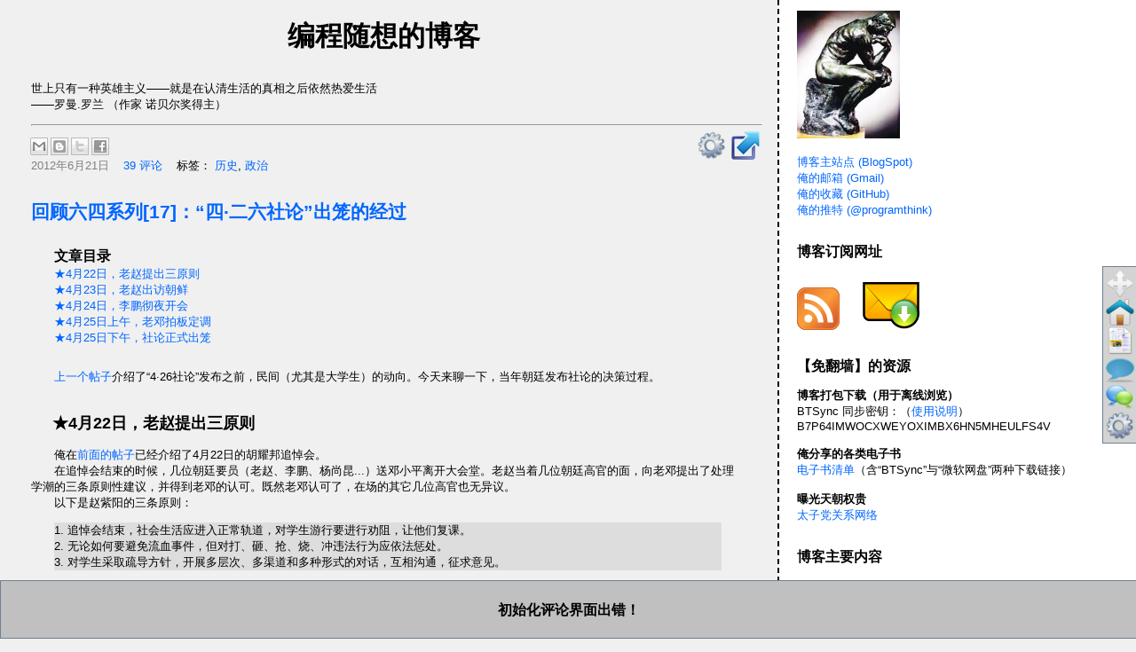

--- FILE ---
content_type: text/html; charset=UTF-8
request_url: https://program-think.blogspot.com/2012/06/june-fourth-incident-17.html
body_size: 105899
content:
<!DOCTYPE html>
<html dir='ltr' xmlns='http://www.w3.org/1999/xhtml' xmlns:b='http://www.google.com/2005/gml/b' xmlns:data='http://www.google.com/2005/gml/data' xmlns:expr='http://www.google.com/2005/gml/expr'>
<head>
<link href='https://www.blogger.com/static/v1/widgets/2944754296-widget_css_bundle.css' rel='stylesheet' type='text/css'/>
<meta content='0YpIik3wve+AK2HQ0oZP3ZdTBrie5fRR9S15XFUEbDY=' name='verify-v1'/>
<meta content='no-referrer' name='referrer'/>
<meta content='text/html; charset=UTF-8' http-equiv='Content-Type'/>
<meta content='blogger' name='generator'/>
<link href='https://program-think.blogspot.com/favicon.ico' rel='icon' type='image/x-icon'/>
<link href='https://program-think.blogspot.com/2012/06/june-fourth-incident-17.html' rel='canonical'/>
<link rel="alternate" type="application/atom+xml" title="编程随想的博客 - Atom" href="https://program-think.blogspot.com/feeds/posts/default" />
<link rel="alternate" type="application/rss+xml" title="编程随想的博客 - RSS" href="https://program-think.blogspot.com/feeds/posts/default?alt=rss" />
<link rel="service.post" type="application/atom+xml" title="编程随想的博客 - Atom" href="https://www.blogger.com/feeds/5235590154125226279/posts/default" />

<link rel="alternate" type="application/atom+xml" title="编程随想的博客 - Atom" href="https://program-think.blogspot.com/feeds/3966950627352487515/comments/default" />
<!--Can't find substitution for tag [blog.ieCssRetrofitLinks]-->
<link href='https://lh5.googleusercontent.com/UvsLV22uGknJ5-QrDmoVrraK2W4Ii7rdOragdLcE9PFjdFKgzsbgk6WWMTDtqNMmGCxmJ7xRRwq5Z6KU5tlmKQvjsjzsoYkbxOZpq8Pcw5yoGefCpg' rel='image_src'/>
<meta content='https://program-think.blogspot.com/2012/06/june-fourth-incident-17.html' property='og:url'/>
<meta content='回顾六四系列[17]：“四·二六社论”出笼的经过' property='og:title'/>
<meta content='　　 上一个帖子 介绍了“4·26社论”发布之前，民间（尤其是大学生）的动向。今天来聊一下，当年朝廷发布社论的决策过程。  ' property='og:description'/>
<meta content='https://lh5.googleusercontent.com/UvsLV22uGknJ5-QrDmoVrraK2W4Ii7rdOragdLcE9PFjdFKgzsbgk6WWMTDtqNMmGCxmJ7xRRwq5Z6KU5tlmKQvjsjzsoYkbxOZpq8Pcw5yoGefCpg=w1200-h630-p-k-no-nu' property='og:image'/>
<!--@ Change blog title @-->
<title>回顾六四系列[17]&#65306;&#8220;四&#183;二六社论&#8221;出笼的经过 @ 编程随想的博客</title>
<!--@ Redirect & global init @-->
<script type='text/javascript'>
// <![CDATA[
(function()
{
  try
  {
    var reCommentId = /(\?|&)showComment=(\d{13})/i;
    if(window.name.indexOf("new-comment-") == 0)  // popup comment editor
    {
      var results = location.search.match(reCommentId);
      results && (3 == results.length) && (window.name = "new-comment-" + results[2]);
      window.close();  // close popup editor
      return;
    }

    var sPath = location.pathname, sParams = location.search, bRedirect = false;
    if(location.hostname.match(/^program\-think\.blogspot\.(?:\w\w|com\.\w\w|co\.\w\w)$/i))
    {
      sPath = "/ncr" + sPath;
      bRedirect = true;  // Force NCR
    }
    if(sParams.match(reCommentId))
    {
      sParams = sParams.replace(reCommentId, "$1comment=$2");
      bRedirect = true;
    }
    bRedirect && location.replace("https://program-think.blogspot.com" + sPath + sParams);

    window.cookieOptions =
    {
      msg: "本博客架设在 Google 的 Blogspot 平台, 该博客平台用 cookies 统计用户访问数量; 由于你的访客 IP 来自欧洲国家, 根据欧盟法律要求, 俺必须告知你上述 cookies 的情况",
      link: "https://www.blogger.com/go/blogspot-cookies",
      learn: "了解更多",
      close: "知道了"
    };
  }
  catch(err)
  {
    console.log(err);
  }
}
)();
// ]]>
</script>
<style id='page-skin-1' type='text/css'><!--
/*
* Tekka
* style modified from glish: http://www.glish.com/css/
*
* Updated by Blogger Team
*/
/* Variable definitions
<Variable name="mainBgColor" description="Page Background Color"
type="color" default="#F5F5F5">
<Variable name="mainTextColor"  description="Text Color"
type="color" default="#000000">
<Variable name="dateHeaderColor" description="Date Header Color"
type="color" default="#808080">
<Variable name="mainLinkColor" description="Link Color"
type="color" default="#0000FF">
<Variable name="mainVisitedLinkColor" description="Visited Link Color"
type="color" default="#800080">
<Variable name="mainHoverLinkColor" description="Hover Link Color"
type="color" default="#800080">
<Variable name="sidebarBgColor" description="Sidebar Background Color"
type="color" default="#FFFFFF">
<Variable name="sidebarTextColor" description="Sidebar Text Color"
type="color" default="#000000">
<Variable name="sidebarTitleColor" description="Sidebar Title Color"
type="color" default="#000000">
<Variable name="sidebarLinkColor" description="Sidebar Link Color"
type="color" default="#0000FF">
<Variable name="sidebarVisitedLinkColor" description="Sidebar Visited Link Color"
type="color" default="#800080">
<Variable name="sidebarHoverLinkColor" description="Sidebar Hover Link Color"
type="color" default="#800080">
<Variable name="bodyFont" description="Text Font"
type="font" default="normal normal 100% 'Trebuchet MS', verdana, sans-serif">
<Variable name="startSide" description="Start side in blog language"
type="automatic" default="left">
<Variable name="endSide" description="End side in blog language"
type="automatic" default="right">
*/
body {
margin: 0px;
font-size: small; /*--@ small @--*/
background-color: #F0F0F0;
color: #000000;
}
#content-wrapper {
margin-top: 0px;
margin-right: 0px;
margin-bottom: 0;
margin-left: 5px;
}
h1 {
font-size: 240%; /*--@ 400% @--*/
line-height: 125%; /*--@ 120% @--*/
padding-left: 0px; /*--@ 15px @--*/
text-align: center; /*--@ Add style @--*/
}
h1.title a,
h1.title a:link,
h1.title a:visited {
text-decoration: none;
color: #000000;
}
h1.post-title,
h1.entry-title {
font-size: 160%; /*--@ 150% @--*/
font-weight: bold;
text-align: left; /*--@ Add style @--*/
}
/*--@ Add 'descriptionwrapper' style @--*/
.descriptionwrapper {
margin-left: 30px;
}
.description {
text-align: left; /*--@ center @--*/
padding-top: 10px;
padding-left: 0px;  /*--@ 20px @--*/
}
/*--@ Add 'blog-posts' style @--*/
.blog-posts {
margin-left: 30px;
}
.post {
padding-left: 0px; /*--@ 20px @--*/
margin-bottom: 20px;
text-indent: 0px; /*--@ 10px @--*/
padding-right: 20px;
/*--@ line-height: 22px; @--*/
}
/*--@ Add 'post-toolbar' style @--*/
.post-toolbar {
margin-bottom: 30px;
}
.post-toolbar-1,
.post-toolbar-2 {
margin: 0px;
}
.post-toolbar-1 .post-config-buttons {
float: right;
}
.post-toolbar-2 .post-timestamp {
color: #808080;
}
.post-timestamp,
.post-comment-link,
.post-labels {
margin-right: 12px;
}
/*--@ Add 'post-inner-index' style @--*/
.post-inner-index {
padding: 1em 2em;
}
/*--@ Add 'post-copyright' style @--*/
.post-copyright {
margin: 1em 2em;
padding: 5px;
border: 1px solid Black;
}
.post-footer {
margin-bottom: 15px;
margin-left: 0px;
font-size: 100%; /*--@ 87% @--*/
}
/*--@ Add 'post-body' head style @--*/
.post-body h2 {
font-size: 140%;
font-weight: bold;
margin-top: 0px;
margin-bottom: 0px;
padding: 0px 0px 0px 24px;
}
.post-body h3 {
font-size: 120%;
font-weight: bold;
margin-top: 0px;
margin-bottom: 0px;
padding: 0px 0px 0px 24px;
}
.post-body h4 {
font-size: 110%;
font-weight: bold;
margin-top: 0px;
margin-bottom: 0px;
padding: 0px 0px 0px 24px;
}
/*--@ Add 'post-body' quote style @--*/
.post-body blockquote, .post-body q, .post-body pre, .post-body code {
background-color: #DDD;
}
.post-body blockquote {
margin: 1em 2em;
border: 0px none;
}
.post-body pre, .post-body code {
font-family: "DejaVu Sans Mono", Monaco, Menlo, Consolas, "Lucida Console", Courier, monospace;
}
.post-body pre {
overflow-x: auto;
padding: 0.5em 1em;
border: 0px none;
}
.post-body pre.shell {
background-color: Black;
color: LawnGreen;
border: 4px ridge Gray;
padding: 1em;
overflow-y: scroll;
}
/*--@ Add 'post-body' link style @--*/
.post-body a[target="_blank"] {
background: transparent url(https://blogger.googleusercontent.com/img/b/R29vZ2xl/AVvXsEgW4JKX2I-KSXSt08eXwi_JtwN4Q6sb7XuMdWjI1BmXLzu2jH2QAjxD7OYTcLxpA96dKwWBhanGiGbnGVnBKLFjBAKCFtsrB-ctAmGFLOPhgk677HEZ7oivNPRHTnQ1kUr8mYmfUIEiRLM/) no-repeat scroll right center;
padding-right: 13px;
}
.feed-links {
clear: both;
line-height: 2.5em;
margin-left: 20px;
}
#main {
float: left;
padding-bottom: 20px;
padding: 0px;
width: 67%;
font: normal normal 100% 'Trebuchet MS', verdana, sans-serif;
word-wrap: break-word; /* fix for long text breaking sidebar float in IE */
overflow: hidden;     /* fix for long non-text content breaking IE sidebar float */
}
#blog-pager-newer-link {
float: left;
margin-left: 20px;
}
#blog-pager-older-link {
float: right;
}
#blog-pager {
text-align: center;
font-size: 125%; /*--@ Add font style @--*/
font-weight: bold;
}
a {
text-decoration: none;
color: #0066FF;
}
a:hover {
text-decoration: underline; /*--@ border-bottom:dashed 1px red; @--*/
color: #88BBFF; /*--@ Add style @--*/
}
a img {
border: 0;
}
a:visited {
color: #800080;
}
#sidebar a {
color: #0066FF;
}
#sidebar a:visited {
color: #800080;
}
/*--@ Add link style @--*/
#sidebar a:hover {
color: #88BBFF;
}
.sidebar h2 {
font-weight: bold;
font-size: 120%; /*--@ 150% @--*/
color: #000000;
}
#sidebar {
text-transform: none;
background-color: #FFFFFF;
color: #000000;
padding-left: 20px;
width: 30%;
float: right;
font: normal normal 100% 'Trebuchet MS', verdana, sans-serif;
border-left: 2px dashed #000000;
word-wrap: break-word; /* fix for long text breaking sidebar float in IE */
overflow: hidden;     /* fix for long non-text content breaking IE sidebar float */
}
.sidebar .widget {
padding-top: 4px;
padding-right: 8px;
padding-bottom: 0;
padding-left: 0;
}
.profile-textblock {
clear: both;
margin-left: 0;
}
.profile-img {
float: left;
margin-top: 0;
margin-right: 5px;
margin-bottom: 5px;
margin-left: 0;
}
.clear {
clear: both;
}
/*--@ Hide 'quick edit' link @--*/
.quickedit {
display: none;
}
/*--@ Source code syntax highlight @--*/
.source pre { background: DarkSlateGray; }
.source .hll { background-color: LightYellow; }
.source .k { color: DodgerBlue; font-weight: bold; } /* Keyword */
.source .kt { color: DodgerBlue; font-weight: bold; } /* Keyword.Type */
.source .kn { color: DodgerBlue; font-weight: bold; } /* Keyword.Namespace */
.source .kr { color: DodgerBlue; font-weight: bold; } /* Keyword.Reserved */
.source .kc { color: DodgerBlue; font-weight: bold; } /* Keyword.Constant */
.source .kd { color: DodgerBlue; font-weight: bold; } /* Keyword.Declaration */
.source .kp { color: DodgerBlue; font-weight: bold; } /* Keyword.Pseudo */
.source .n { color: White; } /* Name */
.source .nb { color: SteelBlue; font-weight: bold; } /* Name.Builtin */
.source .bp { color: SteelBlue; font-weight: bold; } /* Name.Builtin.Pseudo */
.source .nn { color: GoldenRod; font-weight: bold } /* Name.Namespace */
.source .nc { color: GoldenRod; font-weight: bold; } /* Name.Class */
.source .nf { color: GoldenRod; font-weight: bold } /* Name.Function */
.source .no { color: White; } /* Name.Constant */
.source .nd { color: White; } /* Name.Decorator */
.source .ne { color: White; } /* Name.Exception */
.source .nv { color: White; } /* Name.Variable */
.source .vc { color: White; } /* Name.Variable.Class */
.source .vg { color: White; } /* Name.Variable.Global */
.source .vi { color: White; } /* Name.Variable.Instance */
.source .nl { color: White; } /* Name.Label */
.source .nt { color: SteelBlue } /* Name.Tag */
.source .ni { color: SteelBlue; } /* Name.Entity */
.source .na { color: OliveDrab; } /* Name.Attribute */
.source .py { color: White; } /* Name.Property */
.source .nx { color: White; } /* Name.Other */
.source .m { color: Orchid; } /* Literal.Number */
.source .mb { color: Orchid; } /* Literal.Number.Bin */
.source .mi { color: Orchid; } /* Literal.Number.Integer */
.source .il { color: Orchid; } /* Literal.Number.Integer.Long */
.source .mo { color: Orchid; } /* Literal.Number.Oct */
.source .mh { color: Orchid; } /* Literal.Number.Hex */
.source .mf { color: Orchid; } /* Literal.Number.Float */
.source .s { color: Chocolate; } /* Literal.String */
.source .sb { color: Chocolate; } /* Literal.String.Backtick */
.source .sc { color: Chocolate; } /* Literal.String.Char */
.source .sd { color: Chocolate; } /* Literal.String.Doc */
.source .s2 { color: Chocolate; } /* Literal.String.Double */
.source .se { color: Chocolate; } /* Literal.String.Escape */
.source .sh { color: Chocolate; } /* Literal.String.Heredoc */
.source .si { color: Chocolate; } /* Literal.String.Interpol */
.source .sx { color: Chocolate; } /* Literal.String.Other */
.source .sr { color: Chocolate; } /* Literal.String.Regex */
.source .s1 { color: Chocolate; } /* Literal.String.Single */
.source .ss { color: Chocolate; } /* Literal.String.Symbol */
.source .o { color: Aqua; } /* Operator */
.source .ow { color: Aqua; } /* Operator.Word */
.source .p { color: White; } /* Punctuation */
.source .c { color: LimeGreen; font-style: italic; } /* Comment */
.source .ch { color: LimeGreen; font-style: italic; } /* Comment.Hashbang */
.source .cm { color: LimeGreen; font-style: italic; } /* Comment.Multiline */
.source .c1 { color: LimeGreen; font-style: italic; } /* Comment.Single */
.source .cs { color: LimeGreen; font-style: italic; } /* Comment.Special */
.source .cp { color: SteelBlue; font-weight: bold; font-style: italic; } /* Comment.Preproc */
.source .cpf { color: LawnGreen; font-style: italic; } /* Comment.PreprocFile */
.source .x { color: DarkGray; } /* Other */

--></style>
<!--@ Google Analytics @-->
<script type='text/javascript'>
// <![CDATA[
(function(i,s,o,g,r,a,m){i['GoogleAnalyticsObject']=r;i[r]=i[r]||function(){
(i[r].q=i[r].q||[]).push(arguments)},i[r].l=1*new Date();a=s.createElement(o),
m=s.getElementsByTagName(o)[0];a.async=1;a.src=g;m.parentNode.insertBefore(a,m)
})(window,document,'script','//www.google-analytics.com/analytics.js','ga');

ga('create', 'UA-7157895-1', 'auto');  // Replace with your property ID.
ga('send', 'pageview');
// ]]>
</script>
<!--@ jQuery & jQueryUI @-->
<script src='//ajax.googleapis.com/ajax/libs/jquery/1.8.3/jquery.min.js' type='text/javascript'></script>
<link href='//ajax.googleapis.com/ajax/libs/jqueryui/1.10.4/themes/start/jquery-ui.min.css' rel='stylesheet'/>
<script src='//ajax.googleapis.com/ajax/libs/jqueryui/1.10.4/jquery-ui.min.js' type='text/javascript'></script>
<link href='https://www.blogger.com/dyn-css/authorization.css?targetBlogID=5235590154125226279&amp;zx=f957ffaf-9acb-4f88-bfdc-d10224d83a35' media='none' onload='if(media!=&#39;all&#39;)media=&#39;all&#39;' rel='stylesheet'/><noscript><link href='https://www.blogger.com/dyn-css/authorization.css?targetBlogID=5235590154125226279&amp;zx=f957ffaf-9acb-4f88-bfdc-d10224d83a35' rel='stylesheet'/></noscript>
<meta name='google-adsense-platform-account' content='ca-host-pub-1556223355139109'/>
<meta name='google-adsense-platform-domain' content='blogspot.com'/>

</head>
<body>
<div id='outer-wrapper'><div id='wrap2'>
<!-- skip links for text browsers -->
<span id='skiplinks' style='display:none;'>
<a href='#main'>skip to main </a> |
      <a href='#sidebar'>skip to sidebar</a>
</span>
<div id='content-wrapper'>
<div id='crosscol-wrapper' style='text-align:center'>
<div class='crosscol no-items section' id='crosscol'></div>
</div>
<div id='main-wrapper'>
<div class='main section' id='main'><div class='widget Header' data-version='1' id='Header1'>
<div id='header-inner'>
<div class='titlewrapper'>
<h1 class='title'>
<a href='https://program-think.blogspot.com/'>
编程随想的博客
</a>
</h1>
</div>
<div class='descriptionwrapper'>
<p class='description'></p>
<hr/>
</div>
</div>
</div><div class='widget Blog' data-version='1' id='Blog1'>
<div class='blog-posts hfeed'>
<!--Can't find substitution for tag [adStart]-->
<a name='article'></a>
<div class='post-toolbar'>
<div class='post-toolbar-1'>
<span class='post-share-buttons'>
<a class='goog-inline-block share-button sb-email' href='https://www.blogger.com/share-post.g?blogID=5235590154125226279&postID=3966950627352487515&target=email' target='_blank' title='通过电子邮件发送'><span class='share-button-link-text'>通过电子邮件发送</span></a>
<a class='goog-inline-block share-button sb-blog' href='https://www.blogger.com/share-post.g?blogID=5235590154125226279&postID=3966950627352487515&target=blog' onclick='window.open(this.href, "_blank", "height=270,width=475"); return false;' target='_blank' title='BlogThis!'><span class='share-button-link-text'>BlogThis!</span></a>
<a class='goog-inline-block share-button sb-twitter' href='https://www.blogger.com/share-post.g?blogID=5235590154125226279&postID=3966950627352487515&target=twitter' target='_blank' title='分享到 X'><span class='share-button-link-text'>分享到 X</span></a>
<a class='goog-inline-block share-button sb-facebook' href='https://www.blogger.com/share-post.g?blogID=5235590154125226279&postID=3966950627352487515&target=facebook' onclick='window.open(this.href, "_blank", "height=430,width=640"); return false;' target='_blank' title='共享给 Facebook'><span class='share-button-link-text'>共享给 Facebook</span></a>
</span>
<span class='post-config-buttons'></span>
</div>
<div class='post-toolbar-2'>
<span class='post-timestamp' data='2012-06-21T21:56:00+08:00'>2012年6月21日</span>
<span class='post-comment-link'>
<a class='comment-link' href='#comments'>
39
评论
</a>
</span>
<span class='post-labels'>
标签&#65306;
<a href='https://program-think.blogspot.com/search/label/%E5%8E%86%E5%8F%B2' rel='tag'>历史</a>,
<a href='https://program-think.blogspot.com/search/label/%E6%94%BF%E6%B2%BB' rel='tag'>政治</a>
</span>
</div>
</div>
<style type='text/css'>
          #side-toolbar { display: block !important; }
        </style>
<noscript>
<style type='text/css'>
            .comment-number:after { content: '39'; }
          </style>
</noscript>
<div class='post hentry uncustomized-post-template'>
<a name='3966950627352487515'></a>
<h1 class='post-title entry-title'>
<a href='https://program-think.blogspot.com/2012/06/june-fourth-incident-17.html'>回顾六四系列[17]&#65306;&#8220;四&#183;二六社论&#8221;出笼的经过</a>
</h1>
<div class='post-header'>
<div class='post-header-line-1'>
<div class='post-inner-index'></div>
</div>
</div>
<div class='post-body entry-content'>
&#12288;&#12288;<a href="https://program-think.blogspot.com/2012/05/june-fourth-incident-16.html">上一个帖子</a>介绍了&#8220;4&#183;26社论&#8221;发布之前&#65292;民间&#65288;尤其是大学生&#65289;的动向&#12290;今天来聊一下&#65292;当年朝廷发布社论的决策过程&#12290;<br />
<a name="more"></a><!--program-think--><br />
<br />
<h2>&#9733;4月22日&#65292;老赵提出三原则</h2><br />
&#12288;&#12288;俺在<a href="https://program-think.blogspot.com/2012/03/june-fourth-incident-14.html">前面的帖子</a>已经介绍了4月22日的胡耀邦追悼会&#12290;<br />
&#12288;&#12288;在追悼会结束的时候&#65292;几位朝廷要员&#65288;老赵&#12289;李鹏&#12289;杨尚昆...&#65289;送邓小平离开大会堂&#12290;老赵当着几位朝廷高官的面&#65292;向老邓提出了处理学潮的三条原则性建议&#65292;并得到老邓的认可&#12290;既然老邓认可了&#65292;在场的其它几位高官也无异议&#12290;<br />
&#12288;&#12288;以下是赵紫阳的三条原则&#65306;<br />
<blockquote>1. 追悼会结束&#65292;社会生活应进入正常轨道&#65292;对学生游行要进行劝阻&#65292;让他们复课&#12290;<br />
2. 无论如何要避免流血事件&#65292;但对打&#12289;砸&#12289;抢&#12289;烧&#12289;冲违法行为应依法惩处&#12290;<br />
3. 对学生采取疏导方针&#65292;开展多层次&#12289;多渠道和多种形式的对话&#65292;互相沟通&#65292;征求意见&#12290;</blockquote>&#12288;&#12288;这三条原则在&#12298;<a href="https://docs.google.com/document/d/1zU_HC6bEBQtDNioAMTyj8-5ks3uV2EQ3JgYDWoeg6Wc/" target="_blank">改革历程&#8212;&#8212;赵紫阳回忆录</a>&#12299;&#12289;&#12298;<a href="https://docs.google.com/document/d/10OYz280lJqqFL1ZIyqqMPx7eT3xrCBiqA4uD9HiwAJ4/" target="_blank">关键时刻&#8212;&#8212;李鹏日记</a>&#12299;&#12289;&#12298;<a href="https://docs.google.com/document/d/14eKfxpGBPqw6-0PFuiQASpg7T5gkeyw8kvAB0VThQDk/" target="_blank">天安门文件</a>&#12299;这几本书中&#65292;都得到印证&#65292;说明是可信滴&#12290;&#65288;注&#65306;这几本书在<a href="https://github.com/programthink/books" target="_blank">俺的网盘</a>上有分享&#65289;<br />
&#12288;&#12288;从这三条原则来看&#65292;老赵希望通过&#12304;温和&#12305;的方式给学运降温&#12290;而且这三条原则得到当时几个主要领导人的&#12304;一致同意&#12305;&#12290;即使是保守派的李鹏&#65292;也认可这三条原则&#12290;在李鹏23日的日记中有如下叙述&#65306;<br />
<blockquote>我和乔石同志商量&#65292;以赵紫阳刚走时说的三条原则为内容&#65292;发一篇人民日报评论员文章&#65292;并由中央向各地发一电报通知&#65292;提出处理当前学潮的三条原则&#65292;强调要求各级党委和政府做好学生工作&#65292;维持社会正常秩序&#65292;坚决制止一切打砸抢不法行为&#12290;</blockquote>&#12288;&#12288;俺个人觉得&#65306;如果当时的朝廷严格按照这三个原则处理学运&#65292;后来就不至于发生血腥镇压的惨案了&#12290;<br />
<br />
<br />
<h2>&#9733;4月23日&#65292;老赵出访朝鲜</h2><br />
&#12288;&#12288;按照原定计划&#65292;老赵在4月23日下午4点离开北京&#65292;出访北朝鲜一周&#12290;<br />
&#12288;&#12288;以当时的政局&#65292;老赵有理由推迟出访&#12290;早在<a href="https://program-think.blogspot.com/2012/02/june-fourth-incident-13.html">新华门事件</a>&#65288;4月20日&#65289;的时候&#65292;副总理田纪云&#65288;改革派骨干&#65289;就曾力劝老赵推迟访问&#12290;但是老赵坚持按原定计划去北朝鲜&#12290;为啥捏&#65311;俺觉得有如下原因&#65306;<br />
1. 老赵低估了学生的热情&#8212;&#8212;他认为追悼会之后&#65292;学生的热情会逐渐消退&#12290;<br />
2. 当他提出的三原则被老邓认可之后&#65292;他更加觉得&#65292;事态会很快平息&#12290;<br />
3. 他低估了保守派的阴险&#65288;后面会提到&#65289;&#12290;<br />
<br />
&#12288;&#12288;老赵走了之后&#65292;排名第二的总理李鹏就名正言顺代理主持裆中央的工作&#65288;这就是传说中的&#8220;监国&#8221;&#65289;&#12290;这样一来&#65292;李鹏就有机会从中搞鬼&#12290;别看李鹏长得傻&#65292;政治手腕很会耍&#12290;他抓住了这个千载难逢的机会&#65292;狠狠地搞了一下&#12290;<br />
<br />
<br />
<h2>&#9733;4月24日&#65292;李鹏彻夜开会</h2><br />
<h3>&#9671;北京市委挑头</h3><br />
&#12288;&#12288;就在老赵离开京城的第二天上午&#65292;北京市长陈希同找到北京市委书记李锡铭&#65292;两人的对话如下&#12290;请注意&#65292;陈希同首先使用了&#8220;动乱&#8221;这个关键词汇&#12290;<br />
<blockquote>陈希同&#65306;<br />
锡铭同志&#65292;全市高校统一的非法学生组织昨晚成立&#12290;这场学潮已公开出一支有组织&#12289;有计划的非法学生组织来领导&#65292;这是公开的反动组织&#65292;其根本目的就是想在北京掀起一场<b>动乱</b>&#12290;<br />
李锡铭&#65306;<br />
事态的确已发展到非常严峻的程度&#12290;关于北京的局势&#65292;我们是否专门向中央政治局汇报一次&#65311;<br />
陈希同&#65306;<br />
要不&#65292;我们先找老领导万里汇报一次&#65292;听听他的意见再作决定&#12290;<br />
李锡铭&#65306;<br />
那就请你与万里同志通个话&#65292;越早见他越好&#12290;</blockquote>&#65288;上述对话摘自&#12298;<a href="https://docs.google.com/document/d/14eKfxpGBPqw6-0PFuiQASpg7T5gkeyw8kvAB0VThQDk/" target="_blank">天安门文件</a>&#12299;&#65289;<br />
<br />
&#12288;&#12288;&#12298;天安门文件&#12299;一书还提到&#65306;<br />
&#12288;&#12288;李陈二人在下午15点去人民大会堂找万里&#65292;让万里拿主意&#12290;万里这个人&#65292;在经济方面是改革派&#65288;主政安徽的时候&#65292;搞了很出名的&#8220;包产到户&#8221;&#65289;&#65292;但政治方面像是墙头草&#65288;后续帖子还会提到万里的这个毛病&#65289;&#12290;再加上万里当时是人大委员长&#65292;属于无实权的花瓶&#12290;所以当李陈二人找到他&#65292;让他拿主意的时候&#65292;万里就把皮球踢给李鹏&#65288;毕竟李鹏是监国嘛&#65289;&#12290;李鹏接到万里的电话&#8212;&#8212;简直求之不得&#8212;&#8212;当即提出连夜召开碰头会&#12290;<br />
<br />
&#12288;&#12288;另据官方的&#12298;<a href="https://docs.google.com/document/d/1mgloUYSwQM1G7B43FOMc0Qe5CADKNBNT9mxOUbt_nmg/" target="_blank">1989北京制止动乱平息反革命暴乱纪事</a>&#12299;&#65288;第41页&#65289;记载&#65306;<br />
<blockquote>24日下午&#65292;中共北京市委&#12289;北京市人民政府向万里同志汇报了面临的严峻形势&#12290;<br />
16:00&#65292;中共北京市委召开常委会议&#65292;分析研究当前北京市形势&#12290;会议认为&#65292;北京市的学潮形势已经十分严峻&#12290;<br />
......<br />
这几天学潮的发展已经造成了大规模闹事的既成事实和继续扩大闹事的态势&#12290;这种态势的出现并不是偶然的&#65292;是长期以来资产阶级自由化思潮泛滥&#65292;地下组织&#12289;非法组织猖狂活动造成的&#65292;党内党外&#12289;国内国外敌对势力勾结发展的结果&#12290;</blockquote>&#12288;&#12288;从上述记载可以看出&#65292;李陈二人在15点找万里谈完之后&#65292;16点就赶忙开了北京市委的常委会&#12290;之所以如此紧锣密鼓&#65292;就是要赶在晚上的政治局碰头会之前&#65292;先得出一个结论&#65288;会议纪要&#65289;&#65292;然后拿到政治局会议上去说事儿&#12290;<br />
<br />
<h3>&#9671;李鹏召开政治局碰头会</h3><br />
&#12288;&#12288;当晚20点&#65292;李鹏主持政治局碰头会&#12290;据&#12298;李鹏日记&#12299;记载&#65292;主要有如下朝廷大员参加&#65288;也算是辛苦加班&#65289;&#65306;<br />
李鹏&#65288;<i>政治局常委</i>&#65289;&#12289;乔石&#65288;<i>政治局常委</i>&#65289;&#12289;胡启立&#65288;<i>政治局常委</i>&#65289;&#12289;姚依林&#65288;<i>政治局常委</i>&#65289;&#12289;杨尚昆&#65288;<i>政治局委员&#12289;八元老之一</i>&#65289;&#12289;万里&#65288;<i>政治局委员&#12289;人大委员长</i>&#65289;&#12289;田纪云&#65288;<i>政治局委员&#12289;副总理</i>&#65289;&#12289;宋平&#65288;<i>政治局委员</i>&#65289;&#12289;李锡铭&#65288;<i>政治局委员&#12289;北京市委书记</i>&#65289;&#12289;丁关根&#65288;<i>政治局候补委员</i>&#65289;&#12289;陈希同&#65288;<i>北京市长</i>&#65289;&#12289;李铁映&#65288;<i>国家教委主任</i>&#65289;&#12289;何东昌&#65288;<i>国家教委副主任</i>&#65289;等&#12290;<br />
&#12288;&#12288;李鹏一上来的发言就给会议定了基调&#65306;<br />
<blockquote>今天主要听取北京市委和国家教委关于首都高校情况和社会发展动向的汇报&#12290;众所周知&#65292;自胡耀邦去世到今天&#65292;首都几十所高校学生已由写大小字报&#12289;上街游行&#12289;罢课发展到公开成立非法学生组织&#65292;极少数人操从并利用了学生&#65292;形势已经十分严峻&#12290;</blockquote>&#12288;&#12288;接着&#65292;北京市委和国家教委这两班人马&#65292;纷纷夸大事态的严重性&#12290;下面是俺摘录自&#12298;天安门文件&#12299;的部分发言&#65292;粗体是俺标注的&#65292;小括号中的斜体文字是俺加的注解&#12290;<br />
<blockquote>李锡铭&#65306;<br />
几乎所有的团委书记和学生会主席都反映在校很孤立&#65292;一些学生会被污称为&#8220;伪学生会&#8221;&#12290;相反&#65292;非法成立的学生自治会都理直气壮&#12290;总之&#65292;邪气已经压倒正气&#12290;<br />
陈希同&#65306;<br />
这次学潮涉及面之广&#12289;参加学生之多&#12289;情况之严重&#65292;是改革开放以来从来没有过的&#12290;到目前为止&#65292;首都已有三十九所高校近六万名学生罢课&#65306;有的继续张贴大字报&#65292;散发传单&#65292;制造谣言&#65292;蛊惑人心&#65306;有的成立非法组织&#65292;抢占学校广播站&#65292;强制解散学生会&#65306;有的上街演讲&#65292;组织募捐&#65292;派人到工厂&#12289;中小学和外地串连&#65292;企图煽动全国性的罢课&#12289;罢工&#12290;可以说&#65292;首都的<b>学潮已经由原先学生自发悼念耀邦的活动演变为一场动乱</b>&#12290;<br />
何东昌&#65306;<br />
这次学潮几乎已波及到二十多个大中城市所在的高等院校&#12290;无论从大字报的内容&#65292;进行的口号&#65292;以及罢课&#65292;成立非法学生组织&#65292;<b>其目的就是煽动闹事&#65292;制造动乱&#65292;攻击党&#65292;攻击社会主义</b>&#12290;<br />
李铁映&#65306;<br />
教委到今天为止已发了四个通报&#65292;目的就是稳定全国高校的局势&#12290;看起来杂度很大&#12290;<b>有可能发展成全国性的动乱</b>&#12290;<br />
姚依林&#65288;<i>编程随想注&#65306;此人是陈云亲信&#65292;保守派骨干&#65292;当今政体红人王岐山的岳父</i>&#65289;&#65306;<br />
这场学潮发展到今天已经被别有用心的资产阶级自由化分子所利用&#65292;<b>已经演变成一场动乱</b>&#12290;一定要尽快予以揭露&#65292;向全社会特别是学生认清其真相&#65292;要明确表明中央的态度&#12290;否则&#65292;后果不堪设想&#12290;<br />
李鹏还特地提到了人大博士生的大字报&#65288;<i>编程随想注&#65306;大字报的内容&#65292;俺在<a href="https://program-think.blogspot.com/2012/05/june-fourth-incident-16.html">上一个帖子</a>介绍过</i>&#65289;&#65306;<br />
我昨天看到的人民大学博士生宣言就很赤裸裸&#65292;<b>是公开的向党挑衅</b>&#12290;我认为&#65292;这是一场严重的反对资产阶级自由化的斗争&#12290;</blockquote>&#12288;&#12288;会议结束时&#65292;李鹏向杨尚昆建议&#65306;<q>尚昆同志&#65292;您是否徵求一下小平同志的意见&#65292;请他老人家听听一下常委的汇报&#65311;</q>杨尚昆说&#65306;<q>我去跟小平说&#65292;争取明天上午到他那里去&#12290;</q>为啥李鹏急于汇报给老邓捏&#65311;就是想获得老邓对&#8220;动乱&#8221;这个定性的首肯&#12290;<br />
<br />
<h3>&#9671;俺的点评</h3><br />
<b>1. 为啥李鹏及北京市委的态度&#65292;变得这么快&#65311;</b><br />
&#12288;&#12288;老赵是在4月23日下午4点离开北京去朝鲜访问&#12290;在老赵离开之前&#65292;北京市委和国家教委并没有提出&#8220;动乱&#8221;警告&#12290;当时的朝廷高官对于老赵的三条原则&#65288;温和处理&#65289;也没有异议&#12290;为啥老赵离开才半天&#65292;北京市委的李锡铭和陈希同&#65292;以及国家教委的李铁映&#65292;就把学运上纲上线&#65292;提升到&#8220;<b>全国性动乱</b>&#8221;的高度&#65311;难道23日那天有什么震撼性的事件发生吗&#65311;<br />
&#12288;&#12288;大伙儿不妨回顾一下<a href="https://program-think.blogspot.com/2012/05/june-fourth-incident-16.html">前一个帖子</a>&#12290;在23日那天&#65292;只有一件事情值一提&#8212;&#8212;那就是北高联在23日晚上成立&#12290;难道说&#65292;成立一个学生组织&#65292;就会对整个国家造成动乱的风险吗&#65311;如果真是这样&#65292;那伟光正的统治也太脆弱了吧&#65311;<br />
&#12288;&#12288;所以&#65292;23日<b>民间</b>发生了啥事并不重要&#65307;问题的关键在于<b>官方</b>发生了啥事儿&#12290;那就是&#8212;&#8212;23日下午老赵离开北京&#65292;李鹏临时监国&#12290;只有这样&#65292;才能解释李鹏以及北京市委为何在24日突然做出这么多动作&#12290;<br />
<br />
<b>2. 为啥政治局委员会被误导&#65311;</b><br />
&#12288;&#12288;对于这个问题&#65292;赵紫阳在回忆录&#12298;<a href="https://docs.google.com/document/d/1zU_HC6bEBQtDNioAMTyj8-5ks3uV2EQ3JgYDWoeg6Wc/" target="_blank">改革历程</a>&#12299;中提了他的看法&#65306;<br />
<blockquote>当时在多少万人中间没有人说些偏激&#12289;过激的话是不可能的&#12290;有十个人说了这类话&#65292;你一集中就不得了&#12290;李锡铭&#12289;陈希同他们这么做&#65292;是他们原来阶级斗争的思维方式起作用&#65292;还是别有用心&#65292;我就不清楚了&#12290;24日的常委会上把学潮定性为&#8220;有组织&#12289;有计划&#12289;有预谋的反党反社会主义的政治斗争&#8221;&#65292;并形成了会议纪要&#12290;<b>李鹏&#12289;李锡铭&#12289;陈希同是始作俑者</b>&#12290;</blockquote>&#12288;&#12288;针对老赵的说法&#65292;俺再补充一下&#12290;<br />
&#12288;&#12288;在23日当天&#65292;北京出现的大字报很多&#65288;估计成百上千&#65289;&#65292;真正激进的言论并不多&#12290;但是北京市委以及李鹏&#65292;故意把那些最激进的大字报拿到政治局会议上来说事儿&#12290;这是一种典型的忽悠手法&#8212;&#8212;选择性披露信息&#12290;举个例子&#65306;如果你熟悉 CCAV 的&#8220;新闻联播&#8221;&#65292;应该晓得&#8220;新闻联播&#8221;惯用的伎俩是&#65306;对内报喜不报忧&#65292;对外报忧不报喜&#8212;&#8212;这就是典型的&#8220;选择性披露信息&#8221;&#12290;通过这种手法&#65292;可以有效误导信息的接收者&#65288;关于此种手法的更多介绍&#65292;可以参见俺的另一篇博文&#12298;<a href="https://program-think.blogspot.com/2014/12/brainwash-using-real-data.html">比&#8220;欺骗&#8221;更狡猾的洗脑&#8212;&#8212;基于&#12304;真实数据&#12305;进行忽悠</a>&#12299;&#65289;<br />
<br />
<b>3. 为啥改革派官员没有提出异议&#65311;</b><br />
&#12288;&#12288;参加碰头会的人里面&#65292;至少胡启立&#12289;田纪云&#12289;万里都可以算是改革派的官员&#12290;为啥他们没有提出质疑捏&#65311;俺来分析一下&#12290;<br />
&#12288;&#12288;前面说了&#65292;&#8220;选择性披露信息&#8221;具有很强的误导性&#12290;不排除某些改革派官员被其误导&#12290;另外&#65292;即使当天参会的改革派官员没有被误导&#65292;也很难对北京市委的材料提出质疑&#12290;为啥捏&#65311;<br />
&#12288;&#12288;首先&#65292;改革派官员缺乏自己的消息渠道&#12290;而北京市委有自己的消息渠道&#65288;北京市国安局&#65289;&#12290;这种信息不对称&#65292;导致了北京市委可以人为夸大事件的严重性&#12290;<br />
&#12288;&#12288;其次&#65292;胡启立和田纪云等人&#65292;相比姚依林和李鹏&#65292;无论是职务还是资历都不够&#12290;而伟光正是很强调等级森严滴&#12290;所以他们即使没有被误导&#65292;也不方便在会议上提出质疑&#12290;<br />
<br />
<br />
<h2>&#9733;4月25日上午&#65292;老邓拍板定调</h2><br />
<h3>&#9671;邓太上皇的御前会议</h3><br />
&#12288;&#12288;25日上午9点&#65292;几名朝廷大员准时在老邓家中会合&#12290;在本系列中&#65292;这已经是邓太上皇第三次在自己的寝宫召集帝国重臣开会了&#12290;为了省事儿&#65292;俺直接摘录&#12298;天安门文件&#12299;中的会议纪要&#12290;请大伙儿仔细揣摩保守派官员的发言&#65292;尤其是俺标注粗体的地方&#12290;小括号中的斜体文字是俺加的注解&#12290;<br />
<blockquote>李鹏首先代表政治局常委汇报&#65306;<br />
小平同志&#65292;根据形势的发展&#65292;昨天晚上&#65292;我们在家的常委听取了北京市委和国家教委关于首都高校情况和社会发展动向的汇报&#12290;我们一致认为&#65292;目前北京的局势已经十分严峻&#12290;<br />
胡启立&#65306;<br />
这次学潮是十年来规模最大的一次&#65292;全国已经有二十多个大中城市发生了学生游行示威&#12290;&#65288;<i>编程随想注&#65306;胡启立的发言中不提&#8220;动乱&#8221;二字&#65292;也相对客观</i>&#65289;<br />
李鹏&#65306;<br />
游行呼喊的一些口号和大字报公开反党反社会主义&#65292;叫嚣要为清除精神污染和反对资产阶级自由化翻案&#12290;<b>把矛头直接对准以您为首的老一辈无产阶级革命家</b>&#12290;&#65288;<i>编程随想注&#65306;这是激将法</i>&#65289;<br />
邓小平&#65306;<br />
说我垂帘听政呢&#12290;<br />
李鹏&#65306;<br />
还有的公开要求政府下台&#65292;胡说什么要公开研究和讨论现有中国政治和权力问题&#12290;实行普选&#65292;修改宪法&#12290;开放党禁报禁&#65292;取消反革命罪&#12290;北京&#12289;天津等一些高校已经出现了非法学生组织&#12290;&#65288;<i>编程随想注&#65306;关于普选和修宪&#65292;触及了老邓的底线&#8212;&#8212;四项基本原则</i>&#65289;<br />
陈希同说&#65306;<br />
非法学生组织&#12290;如北京大学一些学生学波兰的&#8220;团结工会&#8221;在北大成立&#8220;团结学生会&#8221;&#12290;<br />
李鹏&#65306;<br />
这些非法组织少数头头背后还有人指使&#12290;<br />
李锡铭&#65306;<br />
北大非法学生组织的幕后人物说是方励之的老婆&#12290;<br />
陈希同&#65306;<br />
我们已要求有关部门尽快查实这些非法学生组织头头的身份和背景&#12290;<br />
李鹏&#65306;<br />
目前北京已发生连续两次冲击新华门事件&#65292;长沙&#12289;西安出现了&#8220;四&#183;二二打砸抢烧事件&#8221;&#65292;武汉也已多次发生学生在长江大桥游行堵塞京广大动脉事件&#65292;这些都严重破坏了社会的安定团结&#65292;扰乱了社会秩序&#12290;<b>我们常委的几位同志一致认为&#65292;这是一场动乱</b>&#65292;必须依法尽快予以制止&#12290;<br />
<br />
接下来&#65292;李鹏向邓小平汇报了中央常委碰头会的原则意见&#12290;随后&#65292;邓小平示意陈希同谈一下北京市的情况&#12290; <br />
<br />
陈希同&#65306;<br />
我向小平同志报告一下这两天北京高校的情况&#12290;二十三日以来&#65292;北京己有四十八所高校六万多名学生参加罢课&#12290;这次罢课有四个特点&#65306;一&#65292;制造舆论&#65292;寻求社会支持&#12290;二十三日以来&#65292;有四十二所院校学生在校内演讲&#12289;游行&#65292;争取中间派学生及教职工支持&#12290;北大&#12289;清华&#12289;师大&#12289;人大等院校的学生集中在教学楼&#12289;操场讲演&#12289;游行&#65292;主要是要求学生罢课&#12289;教师罢教&#65292;<b>师大公开呼喊&#8220;打倒邓小平&#8221;口号</b>&#12290;&#65288;<i>编程随想注&#65306;特地强调&#8220;打倒邓小平&#8221;的口号&#65292;典型的激将法</i>&#65289;<br />
......&#65288;<i>编程随想注&#65306;陈希同说了一大通&#65292;考虑到篇幅&#65292;后面省略</i>&#65289;<br />
姚依林&#65306;<br />
这次学潮的性质已经发生变化&#65292;由<b>自发性的悼念转变为一场动乱</b>&#12290;<br />
杨尚昆&#65306;<br />
确保全国特别是首都的正常社会秩序非常重要&#65292;我们决不能让一些别有用心的人<b>利用这次学潮制造动乱</b>&#12290;要尽快坚决予以揭露&#12290;<br />
<br />
最后&#65292;邓小平作总结性发言&#65288;<i>编程随想注&#65306;请注意最后一句话&#8212;&#8212;老邓已经同意&#12304;动乱&#12305;这个定性</i>&#65289;&#65306;<br />
我完全赞同中央常委的决定&#12290;这不是一般的学潮&#12290;学生闹事到今天已经十天&#65292;我们采取了很多的容忍和克制态度&#12290;但是&#65292;事情并不以我们的意志为转移&#12290;极少数人利用了学生&#65292;他们的目的就是要搞散人心&#65292;搞乱全国&#12290;这是一场有计划的阴谋&#65292;其实质是要从根本上否定中国共产党的领导&#65292;否定社会主义制度&#12290;要向全党和全国人民讲清楚&#65292;这是摆在全党和全国人民面前的一场严重的政治斗争&#12290;<b>必须旗帜鲜明地反对这场动乱</b>&#12290;</blockquote>&#12288;&#12288;以上就是御前会议的简单纪要&#12290;<br />
<br />
<h3>&#9671;俺的点评</h3><br />
<b>1. 老邓为啥态度转变&#65311;</b><br />
&#12288;&#12288;22日的追悼会上&#65292;老赵向老邓提出了三条原则&#65288;温和处理&#65289;&#65292;老邓表示同意&#12290;为啥到了25日&#65288;仅仅过了三天&#65289;&#65292;老邓就同意了&#8220;动乱&#8221;的定性捏&#65311;<br />
&#12288;&#12288;在<a href="httpss://program-think.blogspot.com/2011/07/june-fourth-incident-3.html">本系列前面的帖子</a>&#65292;俺介绍过老邓的意识形态&#8212;&#8212;他是经济上的改革派&#12289;政治上的保守派&#12290;他经常挂在嘴边的就是&#65306;&#8220;坚持四项基本原则&#8221;&#12289;&#8220;反资产阶级自由化&#8221;&#12289;&#8220;稳定压倒一切&#8221;......<br />
&#12288;&#12288;在邓家开会时&#65292;李鹏等人故意挑选一些大学生的过激言论&#65292;说给老邓听&#12290;正是这些言论戳到老邓的痛处&#65292;触动了他内心最敏感的神经&#12290;所以老邓才会&#8220;宁可信其有&#65292;不可信其无&#8221;&#65292;同意&#8220;动乱&#8221;的定性&#12290;<br />
&#12288;&#12288; 另外还有一个原因是&#65306;老邓在文革期间饱受红卫兵摧残&#65292;他大儿子邓朴方也是被红卫兵搞成残废&#12290;所以&#65292;邓对学运抱有某些天然的敌意&#65288;让他不由自主地想起红卫兵的迫害&#65289;&#12290;<br />
<br />
<b>2. 陈希同到底有没有责任&#65311;</b><br />
&#12288;&#12288;就在上个月&#65288;2012年5月&#65289;&#65292;香港出版了&#12298;<a href="https://docs.google.com/document/d/17A_InwS9XbdnIA9f4zhFM6ANYf9soXtY1DA-3riU2mA/" target="_blank">陈希同亲述&#8212;&#8212;众口铄金难铄真</a>&#12299;一书&#65288;<a href="https://github.com/programthink/books" target="_blank">俺的网盘</a>上有分享&#65289;&#12290;在此书中&#65292;陈希同极力为自己在六四期间的言行辩护&#65292;并把很多责任推到李锡铭头上&#65288;反正李锡铭已经死了&#65292;死无对证&#65289;&#12290;按照陈希同的说法&#65292;当年李锡铭是北京市委书记&#65292;而且还是政治局委员&#65292;官比他大&#65292;很多决定都是李锡铭策划滴&#12290;<br />
&#12288;&#12288;但是俺认为&#65306;陈希同和李锡铭两人&#65292;对于&#8220;426社论&#8221;的出笼都负有很大的责任&#12290;从上面的介绍可以看出&#65292;24&#12289;25日这两天&#65292;陈希同甚至比李锡铭还要活跃&#12290;没有这两人从中掺和&#65292;光靠李鹏是无法把学潮上升到&#8220;动乱&#8221;这个高度的&#12290;所以&#65292;李鹏是426社论的主要责任人&#65292;而陈希同和李锡铭则相当于李鹏的帮凶&#12290;<br />
<br />
<br />
<h2>&#9733;4月25日下午&#65292;社论正式出笼</h2><br />
&#12288;&#12288;邓家的御前会议开完之后&#65292;李鹏一刻也不耽误&#65292;立即让曾建徽&#65288;真理部副部长&#65289;执笔起草人民日报社论&#65288;传说中的&#8220;426社论&#8221;&#65289;&#12290;为了忠实体现太上皇的讲话精神&#65292;直接拿太上皇的最后一句话&#8220;必须旗帜鲜明地反对动乱&#8221;做社论的标题&#12290;另外&#65292;在社论中还原样照搬了太上皇的讲话&#65292;比如这句&#65306;<q>这是一场有计划的阴谋&#65292;是一次动乱&#65292;其实质是要从根本上否定中国共产党的领导&#65292;否定社会主义制度&#12290;这是摆在全党和全国各族人民面前的一场严重的政治斗争&#12290;</q><br />
&#12288;&#12288;这篇社论当天晚上就通过中央人民广播电台和中央电视台&#65288;CCAV&#65289;通告全国&#65292;并刊登在第二天的&#12298;日人民报&#12299;头版头条&#12290;下面是当年报纸的照片&#65292;完整的文字版可以看&#8220;<a href="http://news.xinhuanet.com/ziliao/2005-02/23/content_2609426.htm" rel="nofollow" target="_blank">这里</a>&#8221;&#12290;至此&#65292;臭名昭著的&#8220;四二六社论&#8221;终于出笼了&#65281;<br />
<center><img alt="不见图 请翻墙" src="https://lh5.googleusercontent.com/UvsLV22uGknJ5-QrDmoVrraK2W4Ii7rdOragdLcE9PFjdFKgzsbgk6WWMTDtqNMmGCxmJ7xRRwq5Z6KU5tlmKQvjsjzsoYkbxOZpq8Pcw5yoGefCpg"></center><br />
<br />
<a href="https://program-think.blogspot.com/2011/06/june-fourth-incident-0.html#index"><b>回到本系列的目录</b></a>
<div class='post-copyright'>
<b>版权声明</b><br/>本博客所有的原创文章&#65292;作者皆保留版权&#12290;转载必须包含本声明&#65292;保持本文完整&#65292;并以超链接形式注明作者<a href='mailto:program.think@gmail.com'>编程随想</a>和本文原始地址&#65306;<br/>
<a href='https://program-think.blogspot.com/2012/06/june-fourth-incident-17.html' id='OriginalPostUrl'>https://program-think.blogspot.com/2012/06/june-fourth-incident-17.html</a>
</div>
<div style='clear: both;'></div>
</div>
<div class='post-footer' style='margin-bottom:50px;'>
<div class='post-footer-line post-footer-line-1' style='display:none;'>
<span class='post-author vcard'>
</span>
<span class='reaction-buttons'>
</span>
<span class='star-ratings'>
</span>
<span class='post-icons'>
</span>
<span class='post-backlinks post-comment-link'>
</span>
</div>
<div class='post-footer-line post-footer-line-2 post-toolbar'>
</div>
<div class='post-footer-line post-footer-line-3'>
<span class='post-location'>
</span>
</div>
</div>
</div>
<hr/>
<div class='comments' id='comments' init_num='39'>
<a name='comments'></a>
<h4 id='comments-label'>39 条评论</h4>
<div id='comments-toolbar'></div>
<div id='comments-warning'>
<noscript>
        由于你的浏览器&#12304;禁用了&#12305;JavaScript 脚本&#65292;所以无法发布新的评论 :(
        
</noscript>
</div>
<div id='comments-loading'></div>
<div id='comments-content'>
<script async='async' src='' type='text/javascript'></script>
<div id='comment-holder'>
<div class="comment-thread toplevel-thread"><ol id="top-ra"><li class="comment" id="c6976420543712889392"><div class="avatar-image-container"><img src="//www.blogger.com/img/blogger_logo_round_35.png" alt=""/></div><div class="comment-block"><div class="comment-header"><cite class="user"><a href="https://www.blogger.com/profile/08699756168317949869" rel="nofollow">Unknown</a></cite><span class="icon user "></span><span class="datetime secondary-text"><a rel="nofollow" href="https://program-think.blogspot.com/2012/06/june-fourth-incident-17.html?showComment=1340291552724#c6976420543712889392">2012年6月21日 23:12:00</a></span></div><p class="comment-content">写得非常好&#65281;<br>我一直以为是万里下的命令&#12290;<br>另外&#65292;我实在搞不懂&#65292;博主你到底是发在blogspot上&#65292;还是google+啊&#12290;<br>我已经糊涂了&#65292;有时用blogspot的账号登陆&#65292;不能评论&#65292;有时用google+<br>怎么统一账号啊&#65311;<br>注&#65306;云想无色的天空也是我</p><span class="comment-actions secondary-text"><a class="comment-reply" target="_self" data-comment-id="6976420543712889392">回复</a><span class="item-control blog-admin blog-admin pid-633842490"><a target="_self" href="https://www.blogger.com/comment/delete/5235590154125226279/6976420543712889392">删除</a></span></span></div><div class="comment-replies"><div id="c6976420543712889392-rt" class="comment-thread inline-thread hidden"><span class="thread-toggle thread-expanded"><span class="thread-arrow"></span><span class="thread-count"><a target="_self">回复</a></span></span><ol id="c6976420543712889392-ra" class="thread-chrome thread-expanded"><div></div><div id="c6976420543712889392-continue" class="continue"><a class="comment-reply" target="_self" data-comment-id="6976420543712889392">回复</a></div></ol></div></div><div class="comment-replybox-single" id="c6976420543712889392-ce"></div></li><li class="comment" id="c6081574552418561665"><div class="avatar-image-container"><img src="//resources.blogblog.com/img/blank.gif" alt=""/></div><div class="comment-block"><div class="comment-header"><cite class="user">匿名</cite><span class="icon user "></span><span class="datetime secondary-text"><a rel="nofollow" href="https://program-think.blogspot.com/2012/06/june-fourth-incident-17.html?showComment=1340305290102#c6081574552418561665">2012年6月22日 03:01:00</a></span></div><p class="comment-content">一点儿不错&#65292;罪魁祸首就是李鹏这狗娘养的&#12290;李鹏与陈希同&#12289;李锡铭狼狈为奸&#65292;和邓矬子一起策划实施了针对学生的 6 4 大屠杀&#12290;<br>看过吾尔开希与李鹏谈判的视频&#65292;看得出来&#65292;当时李鹏的言谈举止非常的嚣张&#65292;看那神情真想一刀劈了他&#12290;</p><span class="comment-actions secondary-text"><a class="comment-reply" target="_self" data-comment-id="6081574552418561665">回复</a><span class="item-control blog-admin blog-admin pid-357517073"><a target="_self" href="https://www.blogger.com/comment/delete/5235590154125226279/6081574552418561665">删除</a></span></span></div><div class="comment-replies"><div id="c6081574552418561665-rt" class="comment-thread inline-thread"><span class="thread-toggle thread-expanded"><span class="thread-arrow"></span><span class="thread-count"><a target="_self">回复</a></span></span><ol id="c6081574552418561665-ra" class="thread-chrome thread-expanded"><div><li class="comment" id="c4880564541757015800"><div class="avatar-image-container"><img src="//resources.blogblog.com/img/blank.gif" alt=""/></div><div class="comment-block"><div class="comment-header"><cite class="user">匿名</cite><span class="icon user "></span><span class="datetime secondary-text"><a rel="nofollow" href="https://program-think.blogspot.com/2012/06/june-fourth-incident-17.html?showComment=1668231535810#c4880564541757015800">2022年11月12日 13:38:00</a></span></div><p class="comment-content">先把你自己劈了吧&#65292;贱驴</p><span class="comment-actions secondary-text"><span class="item-control blog-admin blog-admin pid-357517073"><a target="_self" href="https://www.blogger.com/comment/delete/5235590154125226279/4880564541757015800">删除</a></span></span></div><div class="comment-replies"><div id="c4880564541757015800-rt" class="comment-thread inline-thread hidden"><span class="thread-toggle thread-expanded"><span class="thread-arrow"></span><span class="thread-count"><a target="_self">回复</a></span></span><ol id="c4880564541757015800-ra" class="thread-chrome thread-expanded"><div></div><div id="c4880564541757015800-continue" class="continue"><a class="comment-reply" target="_self" data-comment-id="4880564541757015800">回复</a></div></ol></div></div><div class="comment-replybox-single" id="c4880564541757015800-ce"></div></li><li class="comment" id="c6089105450050445309"><div class="avatar-image-container"><img src="//resources.blogblog.com/img/blank.gif" alt=""/></div><div class="comment-block"><div class="comment-header"><cite class="user">匿名</cite><span class="icon user "></span><span class="datetime secondary-text"><a rel="nofollow" href="https://program-think.blogspot.com/2012/06/june-fourth-incident-17.html?showComment=1738581134267#c6089105450050445309">2025年2月3日 19:12:00</a></span></div><p class="comment-content">2022年&#65292;天朝水军依然盛行&#12290;谁是贱驴&#65292;大家自己看得见</p><span class="comment-actions secondary-text"><span class="item-control blog-admin blog-admin pid-357517073"><a target="_self" href="https://www.blogger.com/comment/delete/5235590154125226279/6089105450050445309">删除</a></span></span></div><div class="comment-replies"><div id="c6089105450050445309-rt" class="comment-thread inline-thread hidden"><span class="thread-toggle thread-expanded"><span class="thread-arrow"></span><span class="thread-count"><a target="_self">回复</a></span></span><ol id="c6089105450050445309-ra" class="thread-chrome thread-expanded"><div></div><div id="c6089105450050445309-continue" class="continue"><a class="comment-reply" target="_self" data-comment-id="6089105450050445309">回复</a></div></ol></div></div><div class="comment-replybox-single" id="c6089105450050445309-ce"></div></li></div><div id="c6081574552418561665-continue" class="continue"><a class="comment-reply" target="_self" data-comment-id="6081574552418561665">回复</a></div></ol></div></div><div class="comment-replybox-single" id="c6081574552418561665-ce"></div></li><li class="comment" id="c1916339783627605679"><div class="avatar-image-container"><img src="//resources.blogblog.com/img/blank.gif" alt=""/></div><div class="comment-block"><div class="comment-header"><cite class="user">匿名</cite><span class="icon user "></span><span class="datetime secondary-text"><a rel="nofollow" href="https://program-think.blogspot.com/2012/06/june-fourth-incident-17.html?showComment=1340340419432#c1916339783627605679">2012年6月22日 12:46:00</a></span></div><p class="comment-content">李鹏与陈希同只是走狗&#12290;真正的原因是打官倒打到了邓家头上&#12290;<br>没有太上皇谁调得动军队&#12290;</p><span class="comment-actions secondary-text"><a class="comment-reply" target="_self" data-comment-id="1916339783627605679">回复</a><span class="item-control blog-admin blog-admin pid-357517073"><a target="_self" href="https://www.blogger.com/comment/delete/5235590154125226279/1916339783627605679">删除</a></span></span></div><div class="comment-replies"><div id="c1916339783627605679-rt" class="comment-thread inline-thread hidden"><span class="thread-toggle thread-expanded"><span class="thread-arrow"></span><span class="thread-count"><a target="_self">回复</a></span></span><ol id="c1916339783627605679-ra" class="thread-chrome thread-expanded"><div></div><div id="c1916339783627605679-continue" class="continue"><a class="comment-reply" target="_self" data-comment-id="1916339783627605679">回复</a></div></ol></div></div><div class="comment-replybox-single" id="c1916339783627605679-ce"></div></li><li class="comment" id="c2858313547965608036"><div class="avatar-image-container"><img src="//blogger.googleusercontent.com/img/b/R29vZ2xl/AVvXsEiyk9dWaFlJIiFlsP9WsjkRlHqe6FbsvlnMW0U28Vif-tawHBRcLYQ3kqGzxsare2vxfq5ZRWVsaPsxtRfjTz8MsZdvVU8j9llOfidzmwyfp6IjxzM1yyKLVPL9F15vYlI/s45-c/Thinker.jpg" alt=""/></div><div class="comment-block"><div class="comment-header"><cite class="user"><a href="https://www.blogger.com/profile/11741356469378252621" rel="nofollow">编程随想</a></cite><span class="icon user blog-author"></span><span class="datetime secondary-text"><a rel="nofollow" href="https://program-think.blogspot.com/2012/06/june-fourth-incident-17.html?showComment=1340346837814#c2858313547965608036">2012年6月22日 14:33:00</a></span></div><p class="comment-content">TO 范家俬<br>俺在 BlogSpot 上的博客&#65292;是可以匿名评论的&#12290;<br>而俺在 G+ 上发的内容&#65292;如果要评论&#65292;就需要有 G+ 帐号&#12290;<br>有 Gmail 帐号的话&#65292;应该是可以同时在这两个地方留言的&#12290;</p><span class="comment-actions secondary-text"><a class="comment-reply" target="_self" data-comment-id="2858313547965608036">回复</a><span class="item-control blog-admin blog-admin pid-1582521586"><a target="_self" href="https://www.blogger.com/comment/delete/5235590154125226279/2858313547965608036">删除</a></span></span></div><div class="comment-replies"><div id="c2858313547965608036-rt" class="comment-thread inline-thread hidden"><span class="thread-toggle thread-expanded"><span class="thread-arrow"></span><span class="thread-count"><a target="_self">回复</a></span></span><ol id="c2858313547965608036-ra" class="thread-chrome thread-expanded"><div></div><div id="c2858313547965608036-continue" class="continue"><a class="comment-reply" target="_self" data-comment-id="2858313547965608036">回复</a></div></ol></div></div><div class="comment-replybox-single" id="c2858313547965608036-ce"></div></li><li class="comment" id="c6075302815203617444"><div class="avatar-image-container"><img src="//resources.blogblog.com/img/blank.gif" alt=""/></div><div class="comment-block"><div class="comment-header"><cite class="user">匿名</cite><span class="icon user "></span><span class="datetime secondary-text"><a rel="nofollow" href="https://program-think.blogspot.com/2012/06/june-fourth-incident-17.html?showComment=1340358856284#c6075302815203617444">2012年6月22日 17:54:00</a></span></div><p class="comment-content">乔石什么也没做&#65311;</p><span class="comment-actions secondary-text"><a class="comment-reply" target="_self" data-comment-id="6075302815203617444">回复</a><span class="item-control blog-admin blog-admin pid-357517073"><a target="_self" href="https://www.blogger.com/comment/delete/5235590154125226279/6075302815203617444">删除</a></span></span></div><div class="comment-replies"><div id="c6075302815203617444-rt" class="comment-thread inline-thread hidden"><span class="thread-toggle thread-expanded"><span class="thread-arrow"></span><span class="thread-count"><a target="_self">回复</a></span></span><ol id="c6075302815203617444-ra" class="thread-chrome thread-expanded"><div></div><div id="c6075302815203617444-continue" class="continue"><a class="comment-reply" target="_self" data-comment-id="6075302815203617444">回复</a></div></ol></div></div><div class="comment-replybox-single" id="c6075302815203617444-ce"></div></li><li class="comment" id="c8366511231662322183"><div class="avatar-image-container"><img src="//resources.blogblog.com/img/blank.gif" alt=""/></div><div class="comment-block"><div class="comment-header"><cite class="user">裆指挥枪</cite><span class="icon user "></span><span class="datetime secondary-text"><a rel="nofollow" href="https://program-think.blogspot.com/2012/06/june-fourth-incident-17.html?showComment=1340370695715#c8366511231662322183">2012年6月22日 21:11:00</a></span></div><p class="comment-content">分享个BBC的关于艾神&#65306;<br><br>电驴下载&#65306;ed2k://|file|BBC.Imagine.2010.Ai.Weiwei.Without.Fear.or.Favour.PDTV.Xvid.AC3.MVGroup.org.avi|663414108|A199D0790991DB724B395AA8E1D0DCAA|h=3FI5M2ITKCHKUO2BBTOIVOULKHS6HRD7|/<br><br>ed2k://|file|BBC.Imagine.2010.Ai.Weiwei.Without.Fear.or.Favour.PDTV.Xvid.AC3.MVGroup.org.avi|663414108|A199D0790991DB724B395AA8E1D0DCAA|h=3FI5M2ITKCHKUO2BBTOIVOULKHS6HRD7|/</p><span class="comment-actions secondary-text"><a class="comment-reply" target="_self" data-comment-id="8366511231662322183">回复</a><span class="item-control blog-admin blog-admin pid-357517073"><a target="_self" href="https://www.blogger.com/comment/delete/5235590154125226279/8366511231662322183">删除</a></span></span></div><div class="comment-replies"><div id="c8366511231662322183-rt" class="comment-thread inline-thread hidden"><span class="thread-toggle thread-expanded"><span class="thread-arrow"></span><span class="thread-count"><a target="_self">回复</a></span></span><ol id="c8366511231662322183-ra" class="thread-chrome thread-expanded"><div></div><div id="c8366511231662322183-continue" class="continue"><a class="comment-reply" target="_self" data-comment-id="8366511231662322183">回复</a></div></ol></div></div><div class="comment-replybox-single" id="c8366511231662322183-ce"></div></li><li class="comment" id="c5985703089775363393"><div class="avatar-image-container"><img src="//www.blogger.com/img/blogger_logo_round_35.png" alt=""/></div><div class="comment-block"><div class="comment-header"><cite class="user"><a href="https://www.blogger.com/profile/09722816611701327547" rel="nofollow">Unknown</a></cite><span class="icon user "></span><span class="datetime secondary-text"><a rel="nofollow" href="https://program-think.blogspot.com/2012/06/june-fourth-incident-17.html?showComment=1340380116905#c5985703089775363393">2012年6月22日 23:48:00</a></span></div><p class="comment-content">编程哥&#65292;很给力&#12290;</p><span class="comment-actions secondary-text"><a class="comment-reply" target="_self" data-comment-id="5985703089775363393">回复</a><span class="item-control blog-admin blog-admin pid-1583537164"><a target="_self" href="https://www.blogger.com/comment/delete/5235590154125226279/5985703089775363393">删除</a></span></span></div><div class="comment-replies"><div id="c5985703089775363393-rt" class="comment-thread inline-thread hidden"><span class="thread-toggle thread-expanded"><span class="thread-arrow"></span><span class="thread-count"><a target="_self">回复</a></span></span><ol id="c5985703089775363393-ra" class="thread-chrome thread-expanded"><div></div><div id="c5985703089775363393-continue" class="continue"><a class="comment-reply" target="_self" data-comment-id="5985703089775363393">回复</a></div></ol></div></div><div class="comment-replybox-single" id="c5985703089775363393-ce"></div></li><li class="comment" id="c2619832421506678462"><div class="avatar-image-container"><img src="//blogger.googleusercontent.com/img/b/R29vZ2xl/AVvXsEiyk9dWaFlJIiFlsP9WsjkRlHqe6FbsvlnMW0U28Vif-tawHBRcLYQ3kqGzxsare2vxfq5ZRWVsaPsxtRfjTz8MsZdvVU8j9llOfidzmwyfp6IjxzM1yyKLVPL9F15vYlI/s45-c/Thinker.jpg" alt=""/></div><div class="comment-block"><div class="comment-header"><cite class="user"><a href="https://www.blogger.com/profile/11741356469378252621" rel="nofollow">编程随想</a></cite><span class="icon user blog-author"></span><span class="datetime secondary-text"><a rel="nofollow" href="https://program-think.blogspot.com/2012/06/june-fourth-incident-17.html?showComment=1340436802062#c2619832421506678462">2012年6月23日 15:33:00</a></span></div><p class="comment-content">TO 前3楼的网友<br>乔石这个人很奇怪&#65292;没有明显倾向哪一边&#12290;<br>426社论他好像没掺和&#65292;至少俺查的资料里面&#65292;没看到他掺和&#12290;<br><br>TO 裆指挥枪<br>多谢分享 :)</p><span class="comment-actions secondary-text"><a class="comment-reply" target="_self" data-comment-id="2619832421506678462">回复</a><span class="item-control blog-admin blog-admin pid-1582521586"><a target="_self" href="https://www.blogger.com/comment/delete/5235590154125226279/2619832421506678462">删除</a></span></span></div><div class="comment-replies"><div id="c2619832421506678462-rt" class="comment-thread inline-thread hidden"><span class="thread-toggle thread-expanded"><span class="thread-arrow"></span><span class="thread-count"><a target="_self">回复</a></span></span><ol id="c2619832421506678462-ra" class="thread-chrome thread-expanded"><div></div><div id="c2619832421506678462-continue" class="continue"><a class="comment-reply" target="_self" data-comment-id="2619832421506678462">回复</a></div></ol></div></div><div class="comment-replybox-single" id="c2619832421506678462-ce"></div></li><li class="comment" id="c6475889570304509854"><div class="avatar-image-container"><img src="//blogger.googleusercontent.com/img/b/R29vZ2xl/AVvXsEgm58VVzQV46Gnf-iyQ2-s2J5Zqgw5tXMAAyx5_1tER9NIS_cjmWMEPuUHubml65y9igdr4S9rUIIbgiPQ1fPSxIEHlT4P9Cdnr4HdlB5xierSnK1hl8Jc_bfiovEbIJw/s45-c/07_avatar_middle.jpg.gif" alt=""/></div><div class="comment-block"><div class="comment-header"><cite class="user"><a href="https://www.blogger.com/profile/15088354482053936076" rel="nofollow">招尸墓想</a></cite><span class="icon user "></span><span class="datetime secondary-text"><a rel="nofollow" href="https://program-think.blogspot.com/2012/06/june-fourth-incident-17.html?showComment=1340438207939#c6475889570304509854">2012年6月23日 15:56:00</a></span></div><p class="comment-content">又来学习了&#12290;</p><span class="comment-actions secondary-text"><a class="comment-reply" target="_self" data-comment-id="6475889570304509854">回复</a><span class="item-control blog-admin blog-admin pid-1603871601"><a target="_self" href="https://www.blogger.com/comment/delete/5235590154125226279/6475889570304509854">删除</a></span></span></div><div class="comment-replies"><div id="c6475889570304509854-rt" class="comment-thread inline-thread hidden"><span class="thread-toggle thread-expanded"><span class="thread-arrow"></span><span class="thread-count"><a target="_self">回复</a></span></span><ol id="c6475889570304509854-ra" class="thread-chrome thread-expanded"><div></div><div id="c6475889570304509854-continue" class="continue"><a class="comment-reply" target="_self" data-comment-id="6475889570304509854">回复</a></div></ol></div></div><div class="comment-replybox-single" id="c6475889570304509854-ce"></div></li><li class="comment" id="c4932496873403983217"><div class="avatar-image-container"><img src="//resources.blogblog.com/img/blank.gif" alt=""/></div><div class="comment-block"><div class="comment-header"><cite class="user">有木有</cite><span class="icon user "></span><span class="datetime secondary-text"><a rel="nofollow" href="https://program-think.blogspot.com/2012/06/june-fourth-incident-17.html?showComment=1340458863509#c4932496873403983217">2012年6月23日 21:41:00</a></span></div><p class="comment-content">看一看别的&#8220;瞎子&#8221;是怎么看待这个&#8220;大象&#8221;的<br>杨尚昆日记http://boxun.com/news/gb/z_special/2011/02/201102050545.shtml</p><span class="comment-actions secondary-text"><a class="comment-reply" target="_self" data-comment-id="4932496873403983217">回复</a><span class="item-control blog-admin blog-admin pid-357517073"><a target="_self" href="https://www.blogger.com/comment/delete/5235590154125226279/4932496873403983217">删除</a></span></span></div><div class="comment-replies"><div id="c4932496873403983217-rt" class="comment-thread inline-thread hidden"><span class="thread-toggle thread-expanded"><span class="thread-arrow"></span><span class="thread-count"><a target="_self">回复</a></span></span><ol id="c4932496873403983217-ra" class="thread-chrome thread-expanded"><div></div><div id="c4932496873403983217-continue" class="continue"><a class="comment-reply" target="_self" data-comment-id="4932496873403983217">回复</a></div></ol></div></div><div class="comment-replybox-single" id="c4932496873403983217-ce"></div></li><li class="comment" id="c9156857882303238284"><div class="avatar-image-container"><img src="//www.blogger.com/img/blogger_logo_round_35.png" alt=""/></div><div class="comment-block"><div class="comment-header"><cite class="user"><a href="https://www.blogger.com/profile/08731684426009348939" rel="nofollow">Unknown</a></cite><span class="icon user "></span><span class="datetime secondary-text"><a rel="nofollow" href="https://program-think.blogspot.com/2012/06/june-fourth-incident-17.html?showComment=1340499082966#c9156857882303238284">2012年6月24日 08:51:00</a></span></div><p class="comment-content">提起六四&#65292;真是咬牙切齿啊&#65292;邓李杨狗杂种&#8230;&#8230;</p><span class="comment-actions secondary-text"><a class="comment-reply" target="_self" data-comment-id="9156857882303238284">回复</a><span class="item-control blog-admin blog-admin pid-486057450"><a target="_self" href="https://www.blogger.com/comment/delete/5235590154125226279/9156857882303238284">删除</a></span></span></div><div class="comment-replies"><div id="c9156857882303238284-rt" class="comment-thread inline-thread hidden"><span class="thread-toggle thread-expanded"><span class="thread-arrow"></span><span class="thread-count"><a target="_self">回复</a></span></span><ol id="c9156857882303238284-ra" class="thread-chrome thread-expanded"><div></div><div id="c9156857882303238284-continue" class="continue"><a class="comment-reply" target="_self" data-comment-id="9156857882303238284">回复</a></div></ol></div></div><div class="comment-replybox-single" id="c9156857882303238284-ce"></div></li><li class="comment" id="c1772577844715567186"><div class="avatar-image-container"><img src="//resources.blogblog.com/img/blank.gif" alt=""/></div><div class="comment-block"><div class="comment-header"><cite class="user">有木有</cite><span class="icon user "></span><span class="datetime secondary-text"><a rel="nofollow" href="https://program-think.blogspot.com/2012/06/june-fourth-incident-17.html?showComment=1340504156956#c1772577844715567186">2012年6月24日 10:15:00</a></span></div><p class="comment-content">邓小平越说火气越大&#65292;他说&#65306;&#8220;没有专政手段是不行的&#12290;对专政手段&#65292;不但要讲&#65292;而且必要时要使用&#12290;&#8230;..如果有人要制造流血事件&#65292;你有什么办法&#65311;&#8221;请注意邓小平反复提出流血事件&#65292;可见他要开杀戒是蓄谋已久的&#12290;<br><br>详见此文&#65306;http://yunzhongchen.wordpress.com/2010/10/21/%E4%B9%A0%E4%BB%B2%E5%8B%8B%E6%99%9A%E5%B9%B4%E5%A4%A7%E4%BA%8B%EF%BC%9A%E7%97%9B%E9%AA%82%E8%96%84%E4%B8%80%E6%B3%A2-%E9%80%BC%E5%AE%AB%E9%82%93%E5%B0%8F%E5%B9%B3zt/</p><span class="comment-actions secondary-text"><a class="comment-reply" target="_self" data-comment-id="1772577844715567186">回复</a><span class="item-control blog-admin blog-admin pid-357517073"><a target="_self" href="https://www.blogger.com/comment/delete/5235590154125226279/1772577844715567186">删除</a></span></span></div><div class="comment-replies"><div id="c1772577844715567186-rt" class="comment-thread inline-thread hidden"><span class="thread-toggle thread-expanded"><span class="thread-arrow"></span><span class="thread-count"><a target="_self">回复</a></span></span><ol id="c1772577844715567186-ra" class="thread-chrome thread-expanded"><div></div><div id="c1772577844715567186-continue" class="continue"><a class="comment-reply" target="_self" data-comment-id="1772577844715567186">回复</a></div></ol></div></div><div class="comment-replybox-single" id="c1772577844715567186-ce"></div></li><li class="comment" id="c147241022466156632"><div class="avatar-image-container"><img src="//blogger.googleusercontent.com/img/b/R29vZ2xl/AVvXsEiyk9dWaFlJIiFlsP9WsjkRlHqe6FbsvlnMW0U28Vif-tawHBRcLYQ3kqGzxsare2vxfq5ZRWVsaPsxtRfjTz8MsZdvVU8j9llOfidzmwyfp6IjxzM1yyKLVPL9F15vYlI/s45-c/Thinker.jpg" alt=""/></div><div class="comment-block"><div class="comment-header"><cite class="user"><a href="https://www.blogger.com/profile/11741356469378252621" rel="nofollow">编程随想</a></cite><span class="icon user blog-author"></span><span class="datetime secondary-text"><a rel="nofollow" href="https://program-think.blogspot.com/2012/06/june-fourth-incident-17.html?showComment=1340550681332#c147241022466156632">2012年6月24日 23:11:00</a></span></div><p class="comment-content">TO 有木有<br>博讯上的那篇&#8220;杨尚昆日记&#8221;的报道&#65292;俺之前看过&#65292;但是不知道可信度如何&#65311;所以在写本系列的时候&#65292;没有引用&#12290;</p><span class="comment-actions secondary-text"><a class="comment-reply" target="_self" data-comment-id="147241022466156632">回复</a><span class="item-control blog-admin blog-admin pid-1582521586"><a target="_self" href="https://www.blogger.com/comment/delete/5235590154125226279/147241022466156632">删除</a></span></span></div><div class="comment-replies"><div id="c147241022466156632-rt" class="comment-thread inline-thread"><span class="thread-toggle thread-expanded"><span class="thread-arrow"></span><span class="thread-count"><a target="_self">回复</a></span></span><ol id="c147241022466156632-ra" class="thread-chrome thread-expanded"><div><li class="comment" id="c1850774672626049214"><div class="avatar-image-container"><img src="//resources.blogblog.com/img/blank.gif" alt=""/></div><div class="comment-block"><div class="comment-header"><cite class="user">匿名</cite><span class="icon user "></span><span class="datetime secondary-text"><a rel="nofollow" href="https://program-think.blogspot.com/2012/06/june-fourth-incident-17.html?showComment=1393850338023#c1850774672626049214">2014年3月3日 20:38:00</a></span></div><p class="comment-content">最喜欢的就是匿名评论了</p><span class="comment-actions secondary-text"><span class="item-control blog-admin blog-admin pid-357517073"><a target="_self" href="https://www.blogger.com/comment/delete/5235590154125226279/1850774672626049214">删除</a></span></span></div><div class="comment-replies"><div id="c1850774672626049214-rt" class="comment-thread inline-thread hidden"><span class="thread-toggle thread-expanded"><span class="thread-arrow"></span><span class="thread-count"><a target="_self">回复</a></span></span><ol id="c1850774672626049214-ra" class="thread-chrome thread-expanded"><div></div><div id="c1850774672626049214-continue" class="continue"><a class="comment-reply" target="_self" data-comment-id="1850774672626049214">回复</a></div></ol></div></div><div class="comment-replybox-single" id="c1850774672626049214-ce"></div></li></div><div id="c147241022466156632-continue" class="continue"><a class="comment-reply" target="_self" data-comment-id="147241022466156632">回复</a></div></ol></div></div><div class="comment-replybox-single" id="c147241022466156632-ce"></div></li><li class="comment" id="c373635687035662172"><div class="avatar-image-container"><img src="//resources.blogblog.com/img/blank.gif" alt=""/></div><div class="comment-block"><div class="comment-header"><cite class="user">匿名</cite><span class="icon user "></span><span class="datetime secondary-text"><a rel="nofollow" href="https://program-think.blogspot.com/2012/06/june-fourth-incident-17.html?showComment=1340558698967#c373635687035662172">2012年6月25日 01:24:00</a></span></div><p class="comment-content">邓小平自始至终就是个卑鄙小人&#12290;顺我者昌&#65292;逆我者亡是它骨子里始终不变的东西&#12290;不过这砸碎有比小人还小人的必备素质&#65306;在不利于自己处境时表面上很善于伪装&#65292;在耄时代装孙装狗也不是没有过&#65292;看似甘拜下风&#65292;俯首称臣&#65292;实则暗地里在大搞阴谋&#65292;一旦阴谋成功&#65292;这砸碎比任何人都更邪恶更专制更暴力&#12290;<br>要说比较&#65292;从对学生敢不敢下死手这一条来比较&#65292;我敢说&#65292;这砸碎比耄还要毒辣心狠&#65292;私心也比耄重的多&#65292;这砸碎的一生只有一条原则&#65292;那就有利于自己才是真道理&#65292;管它是专制还是独裁&#12290;肯定的说&#65292;邓家族是最早利用公权力先富起来的一窝&#65292;最大贪污腐败就是邓砸碎搞出来的&#65292;六四本来是给他一个警钟&#65292;可这砸碎却变本加厉&#65292;原形毕露&#65292;凶恶到极点&#65292;把一切不利于自己的都看成是对立面&#65292;统统消灭&#12290;当下的乱象就是从六四后越来越严重&#12290;<br>在耄时代&#65292;这砸碎从威望上不及耄的一半&#65292;深知自己不是耄的对手&#65292;故表面装孙而已&#12290;打一个假设&#65292;如果邓砸碎与耄来一个调换&#65292;76年前是邓而不是耄&#65292;这邓砸碎将比耄更混蛋&#65292;一个敢对学生下手的东西会好到哪里去&#65311;<br>耄的失算就是由于邓砸碎的伪装从而放过了它&#65292;如果耄当时把邓砸碎搞死&#65292;其他的人掌权都不可能会对学生下狠手&#12290;<br>其实邓砸碎掌权后心底里还是十分感谢耄的&#65292;因为是耄把一些有影响的大人物在文革时搞掉的&#65292;这些人都将是邓以后掌权的障碍&#65292;这些人如果在耄死时还健在&#65292;邓又算得了什么&#65311;<br>邓砸碎就是在49年前打仗时期也是废物一个&#65292;无半点成绩&#65292;全仰仗刘伯承&#12290;但邓砸碎的小人门道十分了得&#65292;能往上爮全依靠这本事&#65292;待小人得志后&#65292;会比任何人都凶残&#65292;这已验证为事实&#12290;<br>在不言体制的情况下&#65292;说实话&#65292;耄文革&#65292;主要是对中央上层大人物下手&#65292;使官员们人人自危&#12290;而六四&#65292;正好相反&#65292;是邓命令军队对学生老百姓直接下手&#12290;而文革式运动&#65292;是当今上层当官最害怕的&#65292;说成是暴民运动或民粹&#12290;看当下&#65292;不管任何一场民间不满官方的运动或散步&#65292;都被官方极力镇压&#65292;官方最怕再有一场针对于它们的清算运动&#65292;因为现在共党官僚们哪个不贪哪个不黑&#65311;这就是当下共党中央为什么极力阻止文革而又不要民众有民主的原因&#12290;我想说&#65292;在无民主无宪政的情况下&#65292;我宁愿选择民粹&#12290;<br>要说追求民主&#12290;我的看法是&#65292;要有变化才有希望&#65281;变化中才有机会&#65292;变能让共党内部自行消耗的更快&#65292;现在一成不变的维稳下的不变这才是可怕的&#65292;不知道大家能不能看懂我的意思&#12290;<br>其实换一个角度看问题&#65292;不用固有模式追求民主会有意想不到的效果&#12290;<br>共党内有变最为重要&#12290;当共党内一个力量消失了&#65292;如果另一支力量利用假民主来忽悠民众却利用真维稳极力达到一种被和谐的状态没有变化才是民众的不幸&#12290;如果不是假民主而是真正的改良那另当别论&#12290;可改良的可能性能有多少&#65311;让民众眼巴巴的在不断的希望与失望中企盼上一百年&#65311;<br>如果没有党内的严重分裂与斗争&#12289;没有民众的激烈运动&#65292;党内始终达成一致将是民众长久的苦日子&#65292;民主的脚步还是会迟一些的&#12290;<br>共党内部有人搞一场运动也是好事&#65292;折腾一下&#65292;民众会更有希望&#12290;</p><span class="comment-actions secondary-text"><a class="comment-reply" target="_self" data-comment-id="373635687035662172">回复</a><span class="item-control blog-admin blog-admin pid-357517073"><a target="_self" href="https://www.blogger.com/comment/delete/5235590154125226279/373635687035662172">删除</a></span></span></div><div class="comment-replies"><div id="c373635687035662172-rt" class="comment-thread inline-thread hidden"><span class="thread-toggle thread-expanded"><span class="thread-arrow"></span><span class="thread-count"><a target="_self">回复</a></span></span><ol id="c373635687035662172-ra" class="thread-chrome thread-expanded"><div></div><div id="c373635687035662172-continue" class="continue"><a class="comment-reply" target="_self" data-comment-id="373635687035662172">回复</a></div></ol></div></div><div class="comment-replybox-single" id="c373635687035662172-ce"></div></li><li class="comment" id="c4153860245754192284"><div class="avatar-image-container"><img src="//resources.blogblog.com/img/blank.gif" alt=""/></div><div class="comment-block"><div class="comment-header"><cite class="user">Buggy Lee</cite><span class="icon user "></span><span class="datetime secondary-text"><a rel="nofollow" href="https://program-think.blogspot.com/2012/06/june-fourth-incident-17.html?showComment=1340591209977#c4153860245754192284">2012年6月25日 10:26:00</a></span></div><p class="comment-content">博主辛苦了&#65292;几个人就能决定一群人的性命&#65292;专治的恶果&#65307;靠着绝对权利自己以为在做正义的事情&#65292;其实是在做十恶不赦的事情&#12290;</p><span class="comment-actions secondary-text"><a class="comment-reply" target="_self" data-comment-id="4153860245754192284">回复</a><span class="item-control blog-admin blog-admin pid-357517073"><a target="_self" href="https://www.blogger.com/comment/delete/5235590154125226279/4153860245754192284">删除</a></span></span></div><div class="comment-replies"><div id="c4153860245754192284-rt" class="comment-thread inline-thread hidden"><span class="thread-toggle thread-expanded"><span class="thread-arrow"></span><span class="thread-count"><a target="_self">回复</a></span></span><ol id="c4153860245754192284-ra" class="thread-chrome thread-expanded"><div></div><div id="c4153860245754192284-continue" class="continue"><a class="comment-reply" target="_self" data-comment-id="4153860245754192284">回复</a></div></ol></div></div><div class="comment-replybox-single" id="c4153860245754192284-ce"></div></li><li class="comment" id="c6908916138207173107"><div class="avatar-image-container"><img src="//blogger.googleusercontent.com/img/b/R29vZ2xl/AVvXsEiyk9dWaFlJIiFlsP9WsjkRlHqe6FbsvlnMW0U28Vif-tawHBRcLYQ3kqGzxsare2vxfq5ZRWVsaPsxtRfjTz8MsZdvVU8j9llOfidzmwyfp6IjxzM1yyKLVPL9F15vYlI/s45-c/Thinker.jpg" alt=""/></div><div class="comment-block"><div class="comment-header"><cite class="user"><a href="https://www.blogger.com/profile/11741356469378252621" rel="nofollow">编程随想</a></cite><span class="icon user blog-author"></span><span class="datetime secondary-text"><a rel="nofollow" href="https://program-think.blogspot.com/2012/06/june-fourth-incident-17.html?showComment=1340593375153#c6908916138207173107">2012年6月25日 11:02:00</a></span></div><p class="comment-content">TO 前2楼的网友<br>感谢捧场&#65292;写了这么长的留言 :)<br><br>关于邓小平的人品&#65292;实在不敢恭维&#12290;在本系列前面的帖子里&#65292;已经专门揭露了&#12290;<br><br>俺在上个月分享了4篇关于政治改革的文章&#12290;<br>http://program-think.blogspot.com/2012/05/weekly-share-3.html<br><br>其中一篇是王力雄写的&#65306;&#12298;薄熙来与中共&quot;机械化&quot;&#12299;<br>你留言中的某些观点&#65292;同那篇文章类似&#12290;</p><span class="comment-actions secondary-text"><a class="comment-reply" target="_self" data-comment-id="6908916138207173107">回复</a><span class="item-control blog-admin blog-admin pid-1582521586"><a target="_self" href="https://www.blogger.com/comment/delete/5235590154125226279/6908916138207173107">删除</a></span></span></div><div class="comment-replies"><div id="c6908916138207173107-rt" class="comment-thread inline-thread hidden"><span class="thread-toggle thread-expanded"><span class="thread-arrow"></span><span class="thread-count"><a target="_self">回复</a></span></span><ol id="c6908916138207173107-ra" class="thread-chrome thread-expanded"><div></div><div id="c6908916138207173107-continue" class="continue"><a class="comment-reply" target="_self" data-comment-id="6908916138207173107">回复</a></div></ol></div></div><div class="comment-replybox-single" id="c6908916138207173107-ce"></div></li><li class="comment" id="c6975911366586790616"><div class="avatar-image-container"><img src="//resources.blogblog.com/img/blank.gif" alt=""/></div><div class="comment-block"><div class="comment-header"><cite class="user">匿名</cite><span class="icon user "></span><span class="datetime secondary-text"><a rel="nofollow" href="https://program-think.blogspot.com/2012/06/june-fourth-incident-17.html?showComment=1340621414154#c6975911366586790616">2012年6月25日 18:50:00</a></span></div><p class="comment-content">有些所谓民主人士和伪民主专家配合胡温倒薄实在是傻逼一窝&#65292;当初邓小平这只狗最怕文革&#65292;现在从中央到地方的各级官猿们也是相当的怕文革&#65292;为什么&#65311;因为文革革的是官猿们&#65292;而不是革老百姓&#12290;你们这么怕文革&#65292;难道你是官僚&#65311;你是权贵&#65311;我们都十分憎恨六四屠杀&#65292;可一提到文革&#65292;有些民主人士则显得文革比六四屠杀还要可怕百倍&#65292;别忘了&#65292;这不是民主国家&#65292;政府对我们是何等的专制&#65292;党内有个人想对党内人员大干一番&#65292;你们这些民主人士阻止什么呢&#65311;<br>邓小平这狗也说过共党再也经不起文革这样的折腾了&#65292;如果再在党内搞运动&#65292;共党可能有亡党失政的危险&#12290;<br>这下可好&#65292;薄倒了&#65292;共党又太平了&#65292;共匪又是铁板一块了&#65292;又固若金汤了&#65292;又甭想在党内起变化了&#65292;又要面对民众的维稳了&#65292;又成和谐盛世了&#12290;百姓只有听党话的份了&#12290;天朝百姓何时能够保持清醒头脑不去做人云亦云的事&#65311;<br><br>我赞成王力雄的&#8220;机械化&#8221;的说法&#12290;<br><br>给个链接&#65292;看看在兲朝叫民主叫得最响的是个什么货色&#65292;可能大家也都看了&#12290;<br>http://www.dw.de/dw/article/0,,5919737,00.html</p><span class="comment-actions secondary-text"><a class="comment-reply" target="_self" data-comment-id="6975911366586790616">回复</a><span class="item-control blog-admin blog-admin pid-357517073"><a target="_self" href="https://www.blogger.com/comment/delete/5235590154125226279/6975911366586790616">删除</a></span></span></div><div class="comment-replies"><div id="c6975911366586790616-rt" class="comment-thread inline-thread"><span class="thread-toggle thread-expanded"><span class="thread-arrow"></span><span class="thread-count"><a target="_self">回复</a></span></span><ol id="c6975911366586790616-ra" class="thread-chrome thread-expanded"><div><li class="comment" id="c978320002219590270"><div class="avatar-image-container"><img src="//resources.blogblog.com/img/blank.gif" alt=""/></div><div class="comment-block"><div class="comment-header"><cite class="user">匿名</cite><span class="icon user "></span><span class="datetime secondary-text"><a rel="nofollow" href="https://program-think.blogspot.com/2012/06/june-fourth-incident-17.html?showComment=1421332782138#c978320002219590270">2015年1月15日 22:39:00</a></span></div><p class="comment-content">薄如果得势后也未必真搞文革&#65292;唱红歌不过是忽悠&#12289;拉拢民意而已&#12290;</p><span class="comment-actions secondary-text"><span class="item-control blog-admin blog-admin pid-357517073"><a target="_self" href="https://www.blogger.com/comment/delete/5235590154125226279/978320002219590270">删除</a></span></span></div><div class="comment-replies"><div id="c978320002219590270-rt" class="comment-thread inline-thread hidden"><span class="thread-toggle thread-expanded"><span class="thread-arrow"></span><span class="thread-count"><a target="_self">回复</a></span></span><ol id="c978320002219590270-ra" class="thread-chrome thread-expanded"><div></div><div id="c978320002219590270-continue" class="continue"><a class="comment-reply" target="_self" data-comment-id="978320002219590270">回复</a></div></ol></div></div><div class="comment-replybox-single" id="c978320002219590270-ce"></div></li></div><div id="c6975911366586790616-continue" class="continue"><a class="comment-reply" target="_self" data-comment-id="6975911366586790616">回复</a></div></ol></div></div><div class="comment-replybox-single" id="c6975911366586790616-ce"></div></li><li class="comment" id="c7243557270607194507"><div class="avatar-image-container"><img src="//resources.blogblog.com/img/blank.gif" alt=""/></div><div class="comment-block"><div class="comment-header"><cite class="user">匿名</cite><span class="icon user "></span><span class="datetime secondary-text"><a rel="nofollow" href="https://program-think.blogspot.com/2012/06/june-fourth-incident-17.html?showComment=1340622033126#c7243557270607194507">2012年6月25日 19:00:00</a></span></div><p class="comment-content">邓小平恶魔最怕文革&#65292;现在各级政府官猿也十分害怕文革&#65292;为什么&#65311;因为文革革的是官猿而不是百姓&#12290;<br>有些民主人士配合共党倒薄太幼稚了&#65292;认为倒了薄后胡温会给民主&#65292;给法治&#65292;这些当权者都是邓隔代接班内定好了的&#65292;再说&#65292;又都是既得利益者&#65292;都是权贵阶层&#65292;会自动政改&#65311;<br>薄倒了&#65292;党内无变化了&#65292;共党又成铁板一块了&#65292;又太平了&#65292;又党内统一了&#65292;又有足够的精力面对民众的维稳了&#12290;</p><span class="comment-actions secondary-text"><a class="comment-reply" target="_self" data-comment-id="7243557270607194507">回复</a><span class="item-control blog-admin blog-admin pid-357517073"><a target="_self" href="https://www.blogger.com/comment/delete/5235590154125226279/7243557270607194507">删除</a></span></span></div><div class="comment-replies"><div id="c7243557270607194507-rt" class="comment-thread inline-thread hidden"><span class="thread-toggle thread-expanded"><span class="thread-arrow"></span><span class="thread-count"><a target="_self">回复</a></span></span><ol id="c7243557270607194507-ra" class="thread-chrome thread-expanded"><div></div><div id="c7243557270607194507-continue" class="continue"><a class="comment-reply" target="_self" data-comment-id="7243557270607194507">回复</a></div></ol></div></div><div class="comment-replybox-single" id="c7243557270607194507-ce"></div></li><li class="comment" id="c1919319740263703144"><div class="avatar-image-container"><img src="//resources.blogblog.com/img/blank.gif" alt=""/></div><div class="comment-block"><div class="comment-header"><cite class="user">匿名</cite><span class="icon user "></span><span class="datetime secondary-text"><a rel="nofollow" href="https://program-think.blogspot.com/2012/06/june-fourth-incident-17.html?showComment=1340622212373#c1919319740263703144">2012年6月25日 19:03:00</a></span></div><p class="comment-content">看看兲朝高层人物叫民主叫得最响的是什么货色&#65292;也可能大家已经看了&#12290;<br>http://www.dw.de/dw/article/0,,5919737,00.html</p><span class="comment-actions secondary-text"><a class="comment-reply" target="_self" data-comment-id="1919319740263703144">回复</a><span class="item-control blog-admin blog-admin pid-357517073"><a target="_self" href="https://www.blogger.com/comment/delete/5235590154125226279/1919319740263703144">删除</a></span></span></div><div class="comment-replies"><div id="c1919319740263703144-rt" class="comment-thread inline-thread hidden"><span class="thread-toggle thread-expanded"><span class="thread-arrow"></span><span class="thread-count"><a target="_self">回复</a></span></span><ol id="c1919319740263703144-ra" class="thread-chrome thread-expanded"><div></div><div id="c1919319740263703144-continue" class="continue"><a class="comment-reply" target="_self" data-comment-id="1919319740263703144">回复</a></div></ol></div></div><div class="comment-replybox-single" id="c1919319740263703144-ce"></div></li><li class="comment" id="c1988523307629659026"><div class="avatar-image-container"><img src="//resources.blogblog.com/img/blank.gif" alt=""/></div><div class="comment-block"><div class="comment-header"><cite class="user">匿名</cite><span class="icon user "></span><span class="datetime secondary-text"><a rel="nofollow" href="https://program-think.blogspot.com/2012/06/june-fourth-incident-17.html?showComment=1340641878572#c1988523307629659026">2012年6月26日 00:31:00</a></span></div><p class="comment-content">党内搞的一团糟&#65292;斗争不断&#65292;这才最好&#65292;如果分裂成两党那样更好&#12290;在两派斗争中&#65292;民间团体党派力量也会悄悄地发展的&#65292;多支力量并存中国将会走向正规&#65292;走向民主&#65292;走向共和&#12290;<br>现在缺的就是&#65292;另一支力量的发展壮大&#12290;如果没有另一支强大力量的存在&#65292;傻子才信民主会自己到来&#12290;</p><span class="comment-actions secondary-text"><a class="comment-reply" target="_self" data-comment-id="1988523307629659026">回复</a><span class="item-control blog-admin blog-admin pid-357517073"><a target="_self" href="https://www.blogger.com/comment/delete/5235590154125226279/1988523307629659026">删除</a></span></span></div><div class="comment-replies"><div id="c1988523307629659026-rt" class="comment-thread inline-thread hidden"><span class="thread-toggle thread-expanded"><span class="thread-arrow"></span><span class="thread-count"><a target="_self">回复</a></span></span><ol id="c1988523307629659026-ra" class="thread-chrome thread-expanded"><div></div><div id="c1988523307629659026-continue" class="continue"><a class="comment-reply" target="_self" data-comment-id="1988523307629659026">回复</a></div></ol></div></div><div class="comment-replybox-single" id="c1988523307629659026-ce"></div></li><li class="comment" id="c8804929174210037921"><div class="avatar-image-container"><img src="//resources.blogblog.com/img/blank.gif" alt=""/></div><div class="comment-block"><div class="comment-header"><cite class="user">匿名</cite><span class="icon user "></span><span class="datetime secondary-text"><a rel="nofollow" href="https://program-think.blogspot.com/2012/06/june-fourth-incident-17.html?showComment=1340653665290#c8804929174210037921">2012年6月26日 03:47:00</a></span></div><p class="comment-content">ccav现在在播的洗脑宣传片&#12298;信仰&#12299;</p><span class="comment-actions secondary-text"><a class="comment-reply" target="_self" data-comment-id="8804929174210037921">回复</a><span class="item-control blog-admin blog-admin pid-357517073"><a target="_self" href="https://www.blogger.com/comment/delete/5235590154125226279/8804929174210037921">删除</a></span></span></div><div class="comment-replies"><div id="c8804929174210037921-rt" class="comment-thread inline-thread hidden"><span class="thread-toggle thread-expanded"><span class="thread-arrow"></span><span class="thread-count"><a target="_self">回复</a></span></span><ol id="c8804929174210037921-ra" class="thread-chrome thread-expanded"><div></div><div id="c8804929174210037921-continue" class="continue"><a class="comment-reply" target="_self" data-comment-id="8804929174210037921">回复</a></div></ol></div></div><div class="comment-replybox-single" id="c8804929174210037921-ce"></div></li><li class="comment" id="c8901877638024680395"><div class="avatar-image-container"><img src="//blogger.googleusercontent.com/img/b/R29vZ2xl/AVvXsEiyk9dWaFlJIiFlsP9WsjkRlHqe6FbsvlnMW0U28Vif-tawHBRcLYQ3kqGzxsare2vxfq5ZRWVsaPsxtRfjTz8MsZdvVU8j9llOfidzmwyfp6IjxzM1yyKLVPL9F15vYlI/s45-c/Thinker.jpg" alt=""/></div><div class="comment-block"><div class="comment-header"><cite class="user"><a href="https://www.blogger.com/profile/11741356469378252621" rel="nofollow">编程随想</a></cite><span class="icon user blog-author"></span><span class="datetime secondary-text"><a rel="nofollow" href="https://program-think.blogspot.com/2012/06/june-fourth-incident-17.html?showComment=1340688595261#c8901877638024680395">2012年6月26日 13:29:00</a></span></div><p class="comment-content">TO 前3楼的网友<br>&#12298;中国影帝温家宝&#12299;这本书&#65292;俺分享过电子版&#65288;可惜只有头几章&#65289;<br>https://code.google.com/p/program-think/wiki/Books<br><br>不知哪位有完全版的电子书&#65311;</p><span class="comment-actions secondary-text"><a class="comment-reply" target="_self" data-comment-id="8901877638024680395">回复</a><span class="item-control blog-admin blog-admin pid-1582521586"><a target="_self" href="https://www.blogger.com/comment/delete/5235590154125226279/8901877638024680395">删除</a></span></span></div><div class="comment-replies"><div id="c8901877638024680395-rt" class="comment-thread inline-thread hidden"><span class="thread-toggle thread-expanded"><span class="thread-arrow"></span><span class="thread-count"><a target="_self">回复</a></span></span><ol id="c8901877638024680395-ra" class="thread-chrome thread-expanded"><div></div><div id="c8901877638024680395-continue" class="continue"><a class="comment-reply" target="_self" data-comment-id="8901877638024680395">回复</a></div></ol></div></div><div class="comment-replybox-single" id="c8901877638024680395-ce"></div></li><li class="comment" id="c3346861340891142303"><div class="avatar-image-container"><img src="//resources.blogblog.com/img/blank.gif" alt=""/></div><div class="comment-block"><div class="comment-header"><cite class="user">匿名</cite><span class="icon user "></span><span class="datetime secondary-text"><a rel="nofollow" href="https://program-think.blogspot.com/2012/06/june-fourth-incident-17.html?showComment=1340792161156#c3346861340891142303">2012年6月27日 18:16:00</a></span></div><p class="comment-content">不错&#65292;隔代接班人都是邓死前定好了的&#65292;不要期望这些接班人能有什么改变&#65292;他们都是一群特权乌龟王八蛋&#65292;要改变&#65292;靠自己&#12290;党性决定了无人性&#65292;修养再好的人只要在这个共党圈子里就会放弃人性&#65292;除非脱离共党圈子或自己另立党派&#12290;只要还在共党圈子里&#65292;会有很多制约&#65292;党性永远会大于人性人权&#12290;这里的党性&#65292;其实就是强盗暴徒的本性&#65292;我们的好心放在牠们身上永远是徒劳&#12290;<br><br>国人何时能够彻底醒悟&#65292;被愚弄的还不深吗&#65311;还在期待暴徒会良心发现&#65311;</p><span class="comment-actions secondary-text"><a class="comment-reply" target="_self" data-comment-id="3346861340891142303">回复</a><span class="item-control blog-admin blog-admin pid-357517073"><a target="_self" href="https://www.blogger.com/comment/delete/5235590154125226279/3346861340891142303">删除</a></span></span></div><div class="comment-replies"><div id="c3346861340891142303-rt" class="comment-thread inline-thread hidden"><span class="thread-toggle thread-expanded"><span class="thread-arrow"></span><span class="thread-count"><a target="_self">回复</a></span></span><ol id="c3346861340891142303-ra" class="thread-chrome thread-expanded"><div></div><div id="c3346861340891142303-continue" class="continue"><a class="comment-reply" target="_self" data-comment-id="3346861340891142303">回复</a></div></ol></div></div><div class="comment-replybox-single" id="c3346861340891142303-ce"></div></li><li class="comment" id="c2548747352445321247"><div class="avatar-image-container"><img src="//resources.blogblog.com/img/blank.gif" alt=""/></div><div class="comment-block"><div class="comment-header"><cite class="user">忠党爱国</cite><span class="icon user "></span><span class="datetime secondary-text"><a rel="nofollow" href="https://program-think.blogspot.com/2012/06/june-fourth-incident-17.html?showComment=1341275495658#c2548747352445321247">2012年7月3日 08:31:00</a></span></div><p class="comment-content">必须旗帜鲜明的反对动乱&#65281;&#65281;&#65281;<br><br>中国经不起动乱&#65292;老百姓经不起折腾&#65292;我们需要的安定团结的大好局面&#65292;抓住我国发展的战略机遇期&#65292;<br><br>而不是社会动荡&#65281;<br><br>六四期间&#65292;部分学生成立非法政治组织&#65292;碰了我党的高压线&#65281;<br><br>高压线碰不得&#65292;谁碰谁死&#65281;&#65281;&#65281;&#65281;</p><span class="comment-actions secondary-text"><a class="comment-reply" target="_self" data-comment-id="2548747352445321247">回复</a><span class="item-control blog-admin blog-admin pid-357517073"><a target="_self" href="https://www.blogger.com/comment/delete/5235590154125226279/2548747352445321247">删除</a></span></span></div><div class="comment-replies"><div id="c2548747352445321247-rt" class="comment-thread inline-thread"><span class="thread-toggle thread-expanded"><span class="thread-arrow"></span><span class="thread-count"><a target="_self">回复</a></span></span><ol id="c2548747352445321247-ra" class="thread-chrome thread-expanded"><div><li class="comment" id="c5463245489203584544"><div class="avatar-image-container"><img src="//resources.blogblog.com/img/blank.gif" alt=""/></div><div class="comment-block"><div class="comment-header"><cite class="user">匿名</cite><span class="icon user "></span><span class="datetime secondary-text"><a rel="nofollow" href="https://program-think.blogspot.com/2012/06/june-fourth-incident-17.html?showComment=1756524376682#c5463245489203584544">2025年8月30日 11:26:00</a></span></div><p class="comment-content">喜闻乐见</p><span class="comment-actions secondary-text"><span class="item-control blog-admin blog-admin pid-357517073"><a target="_self" href="https://www.blogger.com/comment/delete/5235590154125226279/5463245489203584544">删除</a></span></span></div><div class="comment-replies"><div id="c5463245489203584544-rt" class="comment-thread inline-thread hidden"><span class="thread-toggle thread-expanded"><span class="thread-arrow"></span><span class="thread-count"><a target="_self">回复</a></span></span><ol id="c5463245489203584544-ra" class="thread-chrome thread-expanded"><div></div><div id="c5463245489203584544-continue" class="continue"><a class="comment-reply" target="_self" data-comment-id="5463245489203584544">回复</a></div></ol></div></div><div class="comment-replybox-single" id="c5463245489203584544-ce"></div></li></div><div id="c2548747352445321247-continue" class="continue"><a class="comment-reply" target="_self" data-comment-id="2548747352445321247">回复</a></div></ol></div></div><div class="comment-replybox-single" id="c2548747352445321247-ce"></div></li><li class="comment" id="c9221060298475166496"><div class="avatar-image-container"><img src="//resources.blogblog.com/img/blank.gif" alt=""/></div><div class="comment-block"><div class="comment-header"><cite class="user">匿名</cite><span class="icon user "></span><span class="datetime secondary-text"><a rel="nofollow" href="https://program-think.blogspot.com/2012/06/june-fourth-incident-17.html?showComment=1341391884377#c9221060298475166496">2012年7月4日 16:51:00</a></span></div><p class="comment-content">现在的所谓&#8220;改革&#8221;其实是它们苟延残喘&#12289;拖延时间的一种方式&#65292;政权的合法性直接决定所有所谓&#8220;改革&#8221;的性质&#12290;非法伪政无论怎样的&#8220;改革&#8221;花样&#65292;最后的结果还是&#8220;掠夺人民&#8221;这结果&#12290;</p><span class="comment-actions secondary-text"><a class="comment-reply" target="_self" data-comment-id="9221060298475166496">回复</a><span class="item-control blog-admin blog-admin pid-357517073"><a target="_self" href="https://www.blogger.com/comment/delete/5235590154125226279/9221060298475166496">删除</a></span></span></div><div class="comment-replies"><div id="c9221060298475166496-rt" class="comment-thread inline-thread hidden"><span class="thread-toggle thread-expanded"><span class="thread-arrow"></span><span class="thread-count"><a target="_self">回复</a></span></span><ol id="c9221060298475166496-ra" class="thread-chrome thread-expanded"><div></div><div id="c9221060298475166496-continue" class="continue"><a class="comment-reply" target="_self" data-comment-id="9221060298475166496">回复</a></div></ol></div></div><div class="comment-replybox-single" id="c9221060298475166496-ce"></div></li><li class="comment" id="c3853271299846665653"><div class="avatar-image-container"><img src="//resources.blogblog.com/img/blank.gif" alt=""/></div><div class="comment-block"><div class="comment-header"><cite class="user">匿名</cite><span class="icon user "></span><span class="datetime secondary-text"><a rel="nofollow" href="https://program-think.blogspot.com/2012/06/june-fourth-incident-17.html?showComment=1341395834713#c3853271299846665653">2012年7月4日 17:57:00</a></span></div><p class="comment-content">邓屠夫&#65292;我操你祖宗八代&#12290;<br><br>我想说说文革&#65292;当时的文革是针对官僚的&#65292;看哪个平民百姓因文革受过其害了&#65311;当时最可惜的是放过了邓小平这个屠夫&#65292;现在的王八蛋政府全他妈的是特权特供&#65292;全是一群掠夺人民财富卖国害民的混蛋&#12290;<br><br>看现在国人生存的状况&#65292;应该不难理解当时毛发动文革的目的了吧&#65311;现在的当权者在尽力避免文革的再次发生&#65292;但人民想要民主&#65311;去做梦吧&#65292;党是不会给你们的&#12290;这应该看出自邓屠夫以后的政府的邪恶性了吧&#65311;看到其邪恶性就不难理解当时的文革了&#12290;<br><br>看问题不要一闷棍全都打死&#65292;不要官僚说文革不好老百姓就跟风也说不好&#65292;现在官僚汉奸们为了表明当下先进性总是在丑化文革&#65292;但在对人民的统治上却在步步收紧&#65292;为了避免文革式的群众运动对官僚经济造成的破坏&#65292;我们看到每年都在增加维稳经费和维稳力度&#12290;他们是害怕被人民革命的&#12290;<br><br>说文革有一定的正面作用并不是说毛是多么的正确伟大&#65292;它离真正的民主还有差距&#65292;不过有针对官僚的群众运动是必要的&#65292;尤其是现在官僚权贵们的横行更应该来一场轰轰烈烈的革命运动来结束这个黑暗时代&#65292;靠它们自身的政改能达到民众的期望值&#65311;只有傻瓜才信它们&#65292;看它们现在的邪恶劲&#65292;维起稳来老弱病残照打不误&#65292;看来只能是暴力革命才能改变这一切&#12290;</p><span class="comment-actions secondary-text"><a class="comment-reply" target="_self" data-comment-id="3853271299846665653">回复</a><span class="item-control blog-admin blog-admin pid-357517073"><a target="_self" href="https://www.blogger.com/comment/delete/5235590154125226279/3853271299846665653">删除</a></span></span></div><div class="comment-replies"><div id="c3853271299846665653-rt" class="comment-thread inline-thread hidden"><span class="thread-toggle thread-expanded"><span class="thread-arrow"></span><span class="thread-count"><a target="_self">回复</a></span></span><ol id="c3853271299846665653-ra" class="thread-chrome thread-expanded"><div></div><div id="c3853271299846665653-continue" class="continue"><a class="comment-reply" target="_self" data-comment-id="3853271299846665653">回复</a></div></ol></div></div><div class="comment-replybox-single" id="c3853271299846665653-ce"></div></li><li class="comment" id="c3645771493867985523"><div class="avatar-image-container"><img src="//resources.blogblog.com/img/blank.gif" alt=""/></div><div class="comment-block"><div class="comment-header"><cite class="user">匿名</cite><span class="icon user "></span><span class="datetime secondary-text"><a rel="nofollow" href="https://program-think.blogspot.com/2012/06/june-fourth-incident-17.html?showComment=1341408284055#c3645771493867985523">2012年7月4日 21:24:00</a></span></div><p class="comment-content">LS还是补习下武斗的惨烈&#12290;<br>全面内战和吃人事件&#12290;</p><span class="comment-actions secondary-text"><a class="comment-reply" target="_self" data-comment-id="3645771493867985523">回复</a><span class="item-control blog-admin blog-admin pid-357517073"><a target="_self" href="https://www.blogger.com/comment/delete/5235590154125226279/3645771493867985523">删除</a></span></span></div><div class="comment-replies"><div id="c3645771493867985523-rt" class="comment-thread inline-thread hidden"><span class="thread-toggle thread-expanded"><span class="thread-arrow"></span><span class="thread-count"><a target="_self">回复</a></span></span><ol id="c3645771493867985523-ra" class="thread-chrome thread-expanded"><div></div><div id="c3645771493867985523-continue" class="continue"><a class="comment-reply" target="_self" data-comment-id="3645771493867985523">回复</a></div></ol></div></div><div class="comment-replybox-single" id="c3645771493867985523-ce"></div></li><li class="comment" id="c57507847652833841"><div class="avatar-image-container"><img src="//resources.blogblog.com/img/blank.gif" alt=""/></div><div class="comment-block"><div class="comment-header"><cite class="user">匿名</cite><span class="icon user "></span><span class="datetime secondary-text"><a rel="nofollow" href="https://program-think.blogspot.com/2012/06/june-fourth-incident-17.html?showComment=1341445599050#c57507847652833841">2012年7月5日 07:46:00</a></span></div><p class="comment-content">回楼上<br>不要听权贵在媒体上的一面之词&#65292;还是真实全面的评价那场运动比较好&#12290;多找些这方面的真实资料来看看&#65292;你会有意想不到的收获&#12290;全面否定和全面肯定这都是片面的&#65292;主观的&#65292;不科学的&#12290;如果你有关系或朋友在特权内部&#65292;无意中的一些话会让你知道的更多&#65292;一开始我和你一样&#65292;但以后随着他们无意中吐露的真相&#65292;我不得不这样改变&#12290;<br><br>每场运动&#12289;政变&#12289;革命都有其副作用&#65292;不能说面对强权官僚们的邪恶和暴力就不需要运动不需要革命&#65292;不要看不到积极的一面只盯在一些阴暗面上&#65292;现在权贵阶层最怕全面针对于它们的革命&#65288;不论是暴力和非暴力&#65289;&#65292;不要一旦有群众针对权贵的任何反抗运动都被划上文革&#65288;权贵意义上的&#65289;的标签&#65292;这样的话这个世界只能永远是特权阶层的&#65292;而民众只有给特权当奴隶的份&#12290;<br><br>我想说的是&#65292;在政改一再故意拖延非暴力革命又无望的情况下&#65292;最后也只有全民的革命才能够解决问题&#65292;当然这会付出代价&#65292;这个代价就是副作用&#12290;因为有代价存在&#65292;所以说暴力革命是最后的无奈选择&#65292;但也是最有效的选择&#12290;</p><span class="comment-actions secondary-text"><a class="comment-reply" target="_self" data-comment-id="57507847652833841">回复</a><span class="item-control blog-admin blog-admin pid-357517073"><a target="_self" href="https://www.blogger.com/comment/delete/5235590154125226279/57507847652833841">删除</a></span></span></div><div class="comment-replies"><div id="c57507847652833841-rt" class="comment-thread inline-thread hidden"><span class="thread-toggle thread-expanded"><span class="thread-arrow"></span><span class="thread-count"><a target="_self">回复</a></span></span><ol id="c57507847652833841-ra" class="thread-chrome thread-expanded"><div></div><div id="c57507847652833841-continue" class="continue"><a class="comment-reply" target="_self" data-comment-id="57507847652833841">回复</a></div></ol></div></div><div class="comment-replybox-single" id="c57507847652833841-ce"></div></li><li class="comment" id="c2344283567843970610"><div class="avatar-image-container"><img src="//resources.blogblog.com/img/blank.gif" alt=""/></div><div class="comment-block"><div class="comment-header"><cite class="user">匿名</cite><span class="icon user "></span><span class="datetime secondary-text"><a rel="nofollow" href="https://program-think.blogspot.com/2012/06/june-fourth-incident-17.html?showComment=1341452593073#c2344283567843970610">2012年7月5日 09:43:00</a></span></div><p class="comment-content">看到提文革&#65292;我知道的是曾经愿望是好的&#65292;但过程被一些表面上故装好人的类似邓小平这样的小人所利用&#65292;这些小人曾支持&#12289;参入过文革&#65292;利用文革制造混乱&#65292;陷害对方&#65292;保全自己&#65292;为自己东山再起扫清一切可能的障碍&#12290;<br>邓小平六四屠杀学生实际是个人意志&#65292;但这小人实在是鬼计多端&#65292;阴险到家&#65292;故意有步骤的组织多人开会&#65292;以骗取世人是集体意志的结果&#65292;别忘了&#65292;当时反对的就是邓家族的腐败&#65292;最受惊的也是邓小平&#12290;<br>邓比毛可恶阴险若干倍&#65292;邓是直接命令部队屠杀学生的&#65292;这恶劣行为谁都比不了&#12290;</p><span class="comment-actions secondary-text"><a class="comment-reply" target="_self" data-comment-id="2344283567843970610">回复</a><span class="item-control blog-admin blog-admin pid-357517073"><a target="_self" href="https://www.blogger.com/comment/delete/5235590154125226279/2344283567843970610">删除</a></span></span></div><div class="comment-replies"><div id="c2344283567843970610-rt" class="comment-thread inline-thread hidden"><span class="thread-toggle thread-expanded"><span class="thread-arrow"></span><span class="thread-count"><a target="_self">回复</a></span></span><ol id="c2344283567843970610-ra" class="thread-chrome thread-expanded"><div></div><div id="c2344283567843970610-continue" class="continue"><a class="comment-reply" target="_self" data-comment-id="2344283567843970610">回复</a></div></ol></div></div><div class="comment-replybox-single" id="c2344283567843970610-ce"></div></li><li class="comment" id="c7899585592234615624"><div class="avatar-image-container"><img src="//resources.blogblog.com/img/blank.gif" alt=""/></div><div class="comment-block"><div class="comment-header"><cite class="user">匿名</cite><span class="icon user "></span><span class="datetime secondary-text"><a rel="nofollow" href="https://program-think.blogspot.com/2012/06/june-fourth-incident-17.html?showComment=1341687179229#c7899585592234615624">2012年7月8日 02:52:00</a></span></div><p class="comment-content">提到六四&#65292;到现在眼眶中还是有种酸酸的感觉&#65292;那时的大学生很值得人们尊敬&#65292;再看现在&#65292;不想说了&#65292;这种结局就是邓小平的私心带来的后果&#12290;</p><span class="comment-actions secondary-text"><a class="comment-reply" target="_self" data-comment-id="7899585592234615624">回复</a><span class="item-control blog-admin blog-admin pid-357517073"><a target="_self" href="https://www.blogger.com/comment/delete/5235590154125226279/7899585592234615624">删除</a></span></span></div><div class="comment-replies"><div id="c7899585592234615624-rt" class="comment-thread inline-thread hidden"><span class="thread-toggle thread-expanded"><span class="thread-arrow"></span><span class="thread-count"><a target="_self">回复</a></span></span><ol id="c7899585592234615624-ra" class="thread-chrome thread-expanded"><div></div><div id="c7899585592234615624-continue" class="continue"><a class="comment-reply" target="_self" data-comment-id="7899585592234615624">回复</a></div></ol></div></div><div class="comment-replybox-single" id="c7899585592234615624-ce"></div></li><li class="comment" id="c1810461135007563165"><div class="avatar-image-container"><img src="//resources.blogblog.com/img/blank.gif" alt=""/></div><div class="comment-block"><div class="comment-header"><cite class="user">匿名</cite><span class="icon user "></span><span class="datetime secondary-text"><a rel="nofollow" href="https://program-think.blogspot.com/2012/06/june-fourth-incident-17.html?showComment=1341728460385#c1810461135007563165">2012年7月8日 14:21:00</a></span></div><p class="comment-content">愿望好个P的&#65292;别搞什么上面圣明下面利用&#12290;<br>文革根本就是毛为自保&#12289;清除异己发动的运动&#12290;<br>跟AB团&#12289;整风运动&#12289;镇反&#12289;反右一个样&#12290;</p><span class="comment-actions secondary-text"><a class="comment-reply" target="_self" data-comment-id="1810461135007563165">回复</a><span class="item-control blog-admin blog-admin pid-357517073"><a target="_self" href="https://www.blogger.com/comment/delete/5235590154125226279/1810461135007563165">删除</a></span></span></div><div class="comment-replies"><div id="c1810461135007563165-rt" class="comment-thread inline-thread hidden"><span class="thread-toggle thread-expanded"><span class="thread-arrow"></span><span class="thread-count"><a target="_self">回复</a></span></span><ol id="c1810461135007563165-ra" class="thread-chrome thread-expanded"><div></div><div id="c1810461135007563165-continue" class="continue"><a class="comment-reply" target="_self" data-comment-id="1810461135007563165">回复</a></div></ol></div></div><div class="comment-replybox-single" id="c1810461135007563165-ce"></div></li><li class="comment" id="c5774819490072190490"><div class="avatar-image-container"><img src="//resources.blogblog.com/img/blank.gif" alt=""/></div><div class="comment-block"><div class="comment-header"><cite class="user">匿名</cite><span class="icon user "></span><span class="datetime secondary-text"><a rel="nofollow" href="https://program-think.blogspot.com/2012/06/june-fourth-incident-17.html?showComment=1343301748633#c5774819490072190490">2012年7月26日 19:22:00</a></span></div><p class="comment-content">又见忠党爱国</p><span class="comment-actions secondary-text"><a class="comment-reply" target="_self" data-comment-id="5774819490072190490">回复</a><span class="item-control blog-admin blog-admin pid-357517073"><a target="_self" href="https://www.blogger.com/comment/delete/5235590154125226279/5774819490072190490">删除</a></span></span></div><div class="comment-replies"><div id="c5774819490072190490-rt" class="comment-thread inline-thread hidden"><span class="thread-toggle thread-expanded"><span class="thread-arrow"></span><span class="thread-count"><a target="_self">回复</a></span></span><ol id="c5774819490072190490-ra" class="thread-chrome thread-expanded"><div></div><div id="c5774819490072190490-continue" class="continue"><a class="comment-reply" target="_self" data-comment-id="5774819490072190490">回复</a></div></ol></div></div><div class="comment-replybox-single" id="c5774819490072190490-ce"></div></li><li class="comment" id="c492934952731022474"><div class="avatar-image-container"><img src="//resources.blogblog.com/img/blank.gif" alt=""/></div><div class="comment-block"><div class="comment-header"><cite class="user">匿名</cite><span class="icon user "></span><span class="datetime secondary-text"><a rel="nofollow" href="https://program-think.blogspot.com/2012/06/june-fourth-incident-17.html?showComment=1441284331428#c492934952731022474">2015年9月3日 20:45:00</a></span></div><p class="comment-content">手握权力的人要作恶真的挺可怕&#65292;在一个虚伪的情境里&#65292;维持一种利益的表像&#65292;各自为战&#65292;是不是我们只看到自己&#65292;看不到其他人&#65292;或者连自己都看不到&#65292;只是欲望的化身&#65292;稍稍能够反躬自省也不该对其它人的存在和所拥有的价值那么漠然&#65292;把一种病态的对权力的占有正常化真的好吗&#65311;权力给人的情感体验到底是什么样的&#65311;吃饭的时候会香一点&#65292;睡觉的床会软乎点&#65311;</p><span class="comment-actions secondary-text"><a class="comment-reply" target="_self" data-comment-id="492934952731022474">回复</a><span class="item-control blog-admin blog-admin pid-357517073"><a target="_self" href="https://www.blogger.com/comment/delete/5235590154125226279/492934952731022474">删除</a></span></span></div><div class="comment-replies"><div id="c492934952731022474-rt" class="comment-thread inline-thread hidden"><span class="thread-toggle thread-expanded"><span class="thread-arrow"></span><span class="thread-count"><a target="_self">回复</a></span></span><ol id="c492934952731022474-ra" class="thread-chrome thread-expanded"><div></div><div id="c492934952731022474-continue" class="continue"><a class="comment-reply" target="_self" data-comment-id="492934952731022474">回复</a></div></ol></div></div><div class="comment-replybox-single" id="c492934952731022474-ce"></div></li><li class="comment" id="c9160072729241990537"><div class="avatar-image-container"><img src="//resources.blogblog.com/img/blank.gif" alt=""/></div><div class="comment-block"><div class="comment-header"><cite class="user">宴之敖</cite><span class="icon user "></span><span class="datetime secondary-text"><a rel="nofollow" href="https://program-think.blogspot.com/2012/06/june-fourth-incident-17.html?showComment=1572413290510#c9160072729241990537">2019年10月30日 13:28:00</a></span></div><p class="comment-content">提供一段材料&#65306;<br>https://2newcenturynet.blogspot.com/2019/10/blog-post_910.html</p><span class="comment-actions secondary-text"><a class="comment-reply" target="_self" data-comment-id="9160072729241990537">回复</a><span class="item-control blog-admin blog-admin pid-357517073"><a target="_self" href="https://www.blogger.com/comment/delete/5235590154125226279/9160072729241990537">删除</a></span></span></div><div class="comment-replies"><div id="c9160072729241990537-rt" class="comment-thread inline-thread hidden"><span class="thread-toggle thread-expanded"><span class="thread-arrow"></span><span class="thread-count"><a target="_self">回复</a></span></span><ol id="c9160072729241990537-ra" class="thread-chrome thread-expanded"><div></div><div id="c9160072729241990537-continue" class="continue"><a class="comment-reply" target="_self" data-comment-id="9160072729241990537">回复</a></div></ol></div></div><div class="comment-replybox-single" id="c9160072729241990537-ce"></div></li></ol><div id="top-continue" class="continue"><a class="comment-reply" target="_self">添加评论</a></div><div class="comment-replybox-thread" id="top-ce"></div><div class="loadmore hidden" data-post-id="3966950627352487515"><a target="_self">加载更多...</a></div></div>
</div>
</div>
<p class='comment-footer'>
<div class='comment-form'>
<a name='comment-form'></a>
<p>
</p>
<a href='https://www.blogger.com/comment/frame/5235590154125226279?po=3966950627352487515&hl=zh-CN&saa=85391&origin=https://program-think.blogspot.com' id='comment-editor-src'></a>
<iframe allowtransparency='true' class='blogger-iframe-colorize blogger-comment-from-post' frameborder='0' height='410px' id='comment-editor' name='comment-editor' src='' width='100%'></iframe>
<script src='https://www.blogger.com/static/v1/jsbin/2830521187-comment_from_post_iframe.js' type='text/javascript'></script>
<script type='text/javascript'>
      BLOG_CMT_createIframe('https://www.blogger.com/rpc_relay.html');
    </script>
</div>
</p>
<div id='backlinks-container'>
<div id='Blog1_backlinks-container'>
</div>
</div>
</div>
<!--Can't find substitution for tag [adEnd]-->
</div>
<div class='blog-pager' id='blog-pager'>
<span id='blog-pager-newer-link'>
<a class='blog-pager-newer-link' href='https://program-think.blogspot.com/2012/06/weekly-share-9.html' id='Blog1_blog-pager-newer-link' title='较新的博文'>较新的博文</a>
</span>
<span id='blog-pager-older-link'>
<a class='blog-pager-older-link' href='https://program-think.blogspot.com/2012/06/weekly-share-8.html' id='Blog1_blog-pager-older-link' title='较早的博文'>较早的博文</a>
</span>
<a class='home-link' href='https://program-think.blogspot.com/'>主页</a>
</div>
<div class='clear'></div>
</div></div>
</div>
<div id='sidebar-wrapper'>
<div class='sidebar section' id='sidebar'><div class='widget HTML' data-version='1' id='HTML1'>
<div class='widget-content'>
<script type="text/javascript">

// Debug & test helper functions

function assert(bCondition, sDesc)
{
  if(!bCondition)
  {
    sDesc = (sDesc || "Assertion failed!");
    throw (typeof Error !== "undefined") ? new Error(sDesc) : sDesc;
  }
}

window.g_bIsTest = !!location.search.match(/(?:\?|&)test=1/);
function isTest()
{
  return window.g_bIsTest;
}

function isBlogAdmin()
{
  return (new Cookie("blog_admin")).loadInt() === 1;
}


function dump(sDesc)
{
  console.log("======== Program-Think DUMP ========\n" + sDesc);
}

function reportError(sDesc)
{
  console.log("======== Program-Think ERROR ========\n" + sDesc);
  (typeof ga === "function") && ga("send", "exception", {"exDescription":sDesc});  // ga is 'Google Analytics'
}

if(typeof window.onerror === "object")
{
  window.onerror = function(sDesc, sUrl, nLine, nColumn, oErr) { return reportError(sDesc) && false }
}


// Object class

if(!Object.keys)  // For browser compatibility
{
  Object.keys =
    (function()
     {
       "use strict";
       var hasOwnProperty = Object.prototype.hasOwnProperty,
           hasDontEnumBug = !({ toString: null }).propertyIsEnumerable("toString"),
           dontEnums =
           [
             "toString", "toLocaleString", "valueOf", "hasOwnProperty",
             "isPrototypeOf", "propertyIsEnumerable", "constructor"
           ], dontEnumsLen = dontEnums.length;

       return function(obj)
       {
         (typeof obj !== "object") && (typeof obj !== "function" || obj === null)
           && assert(false, "Object.keys: Invalid 'obj'!");

         var result = [];
         for(var prop in obj) { hasOwnProperty.call(obj, prop) && result.push(prop) }
         if(hasDontEnumBug)
         {
           for(var i=0; i<dontEnumsLen; i++){ hasOwnProperty.call(obj, dontEnums[i]) && result.push(dontEnums[i]) }
         }
         return result;
       };
     }()
    );
}  // Object.keys() end


// Number class

if(!Number.isInteger)  // For browser compatibility
{
  Number.isInteger = function(value)
  {
    return typeof value === "number" && isFinite(value) && Math.floor(value) === value;
  };
}

Number.cmp = function(a, b)
{
  assert(typeof a === "number" && typeof b === "number", "Number.cmp: Invalid argument type!");
  return a == b ? 0 : (a>b ? 1 : -1);
}

function intToStr(nInput, nWidth, sPrefix)
{
  assert(typeof nInput === "number" && nInput >= 0, "intToStr: Invalid 'nInput'!");
  assert(typeof nWidth === "number" && nWidth > 0, "intToStr: Invalid 'nWidth'!");
  assert(typeof sPrefix === "string" && sPrefix.length > 0, "intToStr: Invalid 'sPrefix'!");
  var sText = String(nInput);
  while(sText.length < nWidth) { sText = sPrefix + sText }
  return sText;
}


// String class

if(!String.prototype.startsWith)  // For browser compatibility
{
  String.prototype.startsWith = function(sTarget, nPos)
  {
    nPos = nPos || 0;
    return this.indexOf(sTarget, nPos) === nPos;
  };
}

if(!String.prototype.endsWith)  // For browser compatibility
{
  String.prototype.endsWith = function(sTarget, nPos)
  {
    var sSub = this.toString();
    ( typeof nPos !== 'number' || !isFinite(nPos) || Math.floor(nPos) !== nPos || nPos > sSub.length )
      && (nPos = sSub.length);
    nPos -= sTarget.length;
    var nLastPos = sSub.lastIndexOf(sTarget, nPos);
    return (nLastPos !== -1) && (nLastPos === nPos);
  };
}

if(!String.prototype.trim)  // For browser compatibility
{
  String.prototype.trim = function()
  {
    return this.replace(/^[\s\uFEFF\xA0]+|[\s\uFEFF\xA0]+$/g, "");
  };
}

String.prototype.multiReplace = function(arrSyntax)  // helper
{
  assert(Array.isArray(arrSyntax), "String.multiReplace: Invalid 'arrSyntax'!");
  var sRtn = this;
  $.each(arrSyntax, function(i, syntax){ sRtn = sRtn.replace(syntax[0], syntax[1]) });
  return sRtn;
};

String.prototype.count = function(regex)  // helper
{
  return (this.match(regex) || []).length;
};


String.prototype.formatHex = function()  // helper
{
  var sHex = "";
  for(var i=0; i<this.length; i++)
  {
    var sCode = this.charCodeAt(i).toString(16);
    sHex += ((sCode.length % 2) ? ("0"+sCode) : sCode) + " ";
  }
  return sHex;
}

String.prototype.mergeCJK = function()
{
  var sProc = "";
  for(var i=0; i<this.length; i++)
  {
    var ch = this.charAt(i);
    sProc.indexOf(ch) == -1 && String.isCJKChar(this.charCodeAt(i)) && (sProc += ch);
  }
  return sProc;
};

String.prototype.htmlTrimTag = function()  // HTML helper
{
  var arrSyntax =  // for security, some chars replace with full width
  [
    [/<\s*br\s*\/?\s*>/gi, "\n"],  // keep '<br>' before trim HTML tag, '\n' as placeholder
    [/<\s*\/\s*[a-z0-9]+\s*>/gi, ""],  // HTML end tag
    [/<\s*[a-z0-9]+(?:\s+\w+\s*=\s*(?:"[^>"]*"|'[^>']*'|[^>]*))*\s*>/gi, ""],  // HTML begin tag
    [/&#(\d+);/g, function(sMatch, s1){ return String.fromCharCode(parseInt(s1)) }],
    [/<|&lt;/g, "&#65308;"],
    [/>|&gt;/g, "&#65310;"],
    [/"|&quot;/g, "&#65282;"],
    [/'/g, "&#65287;"],
    [/[\u0600-\u06FF]/g, ""],
    [/ |\r|&nbsp;/g, "\t"]  // '\t' as placeholder
  ];
  return this.multiReplace(arrSyntax).trim();
};

String.isCJKChar = function(nCode)
{
  return (0x4E00 <= nCode) && (nCode <= 0x9FFF);
};


// Array class

Array.isArray = Array.isArray || function(arg)  // For browser compatibility
{
  return Object.prototype.toString.call(arg) === '[object Array]';
};

Array.prototype.last = function()
{
  assert(this.length >= 1, "Array.last: Invalid 'length'!");
  return this[this.length - 1];
};

Array.prototype.insert = function(nIndex, item)  // helper
{
  this.splice(nIndex, 0, item);
};

Array.prototype.asyncEach = function(nTimeSpan, fnProc, fnComplete)
{
  assert(typeof nTimeSpan === "number" && nTimeSpan > 0,
         "Array.asyncEach: Invalid 'nTimeSpan': '" + nTimeSpan + "'");
  assert(fnProc && typeof fnProc === "function", "Array.asyncEach: Invalid 'fnProc'!");
  assert(!fnComplete || typeof fnProc === "function", "Array.asyncEach: Invalid 'fnComplete'!");

  var self = this, nCur = 0;
  asyncLoop(
    function()
    {
      try
      {
        assert(nCur <= self.length, "Array.asyncEach: Invalid 'nCur': '"+ nCur +"'");
        if(nCur < self.length)
        {
          fnProc(nCur, self[nCur]);
          nCur++;
          return true;
        }
        else  // nCur == self.length
        {
          fnComplete && fnComplete();
          return false;
        }
      }
      catch(err)
      {
        reportError("Array.asyncEach: Catch exception:\n" + err);
        return false;
      }
    },
    nTimeSpan,
    "Array.asyncEach"
  );
};  // asyncEach() end


// Date class

Date.parseISO = function(str)  // For browser compatibility
{
  /* 0 = whole string
     1 = year
     2 = month
     3 = day
     4 = whole time part
     5 = hour
     6 = minute
     7 = second
     8 = millisecond (with dot)
     9 = whole timezone
     10 = offset sign (+ or -)
     11 = offset hours
     12 = offset minutes (with colon) */
  var reISO = /^(\d{4})-(\d\d)-(\d\d)(T(\d\d):(\d\d):(\d\d)(\.\d{1,3})?(Z|([+-])(\d\d)(:\d\d)?)?)?$/;
  var results = reISO.exec(str), sErr = "Date.parseISO: Invalid ";
  if(!results) { return null }

  var nYear = Number(results[1]), nMonth = Number(results[2])-1, nDate = Number(results[3]);
  assert(0<=nMonth && nMonth<12, sErr + "month:" + nMonth);
  assert(1<=nDate && nDate<=31, sErr + "date:" + nDate);
  if(!results[4]) { return new Date(Date.UTC(nYear, nMonth, nDate)) }

  var nHour = Number(results[5]), nMinute = Number(results[6]), nSecond = Number(results[7]);
  assert(0<=nHour && nHour<24, sErr + "hour:" + nHour);
  assert(0<=nMinute && nMinute<60, sErr + "minute:" + nMinute);
  assert(0<=nSecond && nSecond<=60, sErr + "second:" + nSecond);
  var nMilliSecond = results[8] ? Number((results[8]+"000").substr(1,3)) : 0;
  if(!results[9]) { return new Date(nYear, nMonth, nDate, nHour, nMinute, nSecond, nMilliSecond) }

  results[11] && (nHour -= Number(results[10] + results[11]));
  results[12] && (nMinute -= Number(results[10] + results[12].substr(1)));
  return new Date(Date.UTC(nYear, nMonth, nDate, nHour, nMinute, nSecond, nMilliSecond));
}  // parseISO() end

Date.prototype.format = function(sStyle)  // inner helper
{
  var arrFlags =
  [
    [ /%Y/g,  String(this.getFullYear()) ],
    [ /%0m/g, intToStr(this.getMonth()+1, 2, "0") ],
    [ /%m/g,  String(this.getMonth()+1) ],
    [ /%0d/g, intToStr(this.getDate(), 2 , "0") ],
    [ /%d/g,  String(this.getDate()) ],
    [ /%w/g,  String(this.getDay()) ],
    [ /%0H/g, intToStr(this.getHours(), 2 , "0") ],
    [ /%H/g,  String(this.getHours()) ],
    [ /%0M/g, intToStr(this.getMinutes(), 2, "0") ],
    [ /%M/g,  String(this.getMinutes()) ],
    [ /%0S/g, intToStr(this.getSeconds(), 2, "0") ],
    [ /%S/g,  String(this.getSeconds()) ],
    [ /%0f/g, intToStr(this.getMilliseconds(), 3, "0") ],
    [ /%f/g,  String(this.getMilliseconds()) ],
    [ /%%/g,  "%" ]
  ];
  return sStyle.multiReplace(arrFlags);
}

if(!Date.prototype.toISOString)  // For browser compatibility
{
  Date.prototype.toISOString = function()
  {
    return this.getUTCFullYear() +
      '-' + intToStr(this.getUTCMonth() + 1, 2, "0") +
      '-' + intToStr(this.getUTCDate(), 2, "0") +
      'T' + intToStr(this.getUTCHours(), 2, "0") +
      ':' + intToStr(this.getUTCMinutes(), 2, "0") +
      ':' + intToStr(this.getUTCSeconds(), 2, "0") +
      '.' + (this.getUTCMilliseconds() / 1000).toFixed(3).slice(2, 5) +
      'Z';
  };
}


// Math class

Math.log2 = Math.log2 || function(x)  // For browser compatibility
{
  return Math.log(x) * Math.LOG2E;
};


// Url class

function Url(sUrl)
{
  this.bValid = false;

  function _getDefaultPort(sProtocol)
  {
    assert(sProtocol.match(/https?/), "_getDefaultPort: Invalid 'sProtocol': " + sProtocol);
    return "http" == sProtocol ? 80 : 443;
  }
  function _parseQueryString(sQueryString)
  {
    if(!sQueryString) { return {} }

    assert(sQueryString.charAt(0) == "?", "_parseQueryString: Invalid 'sQueryString': " + sQueryString);
    var mapParams = {}, arrParams = sQueryString.substr(1).split("&");
    for(var i=0; i<arrParams.length; i++)
    {
      var results = arrParams[i].match(/^(\w+)=([^\?=#]*)$/);
      if(results && 3 == results.length)
      {
        var sName = results[1], sValue = results[2].replace(/\+/g, "%20");
        try { mapParams[sName] = decodeURIComponent(sValue) }
        catch(err) { mapParams[sName] = "" }  // decode failed
      }
    }
    return mapParams;
  }

  if(null == sUrl)
  {
    var sProtocol = location.protocol.toLowerCase();
    this.sProtocol = sProtocol.substring(0, sProtocol.length - 1);  // trim ':'
    this.sHost = location.hostname;
    this.nPort = location.port || _getDefaultPort(this.sProtocol);
    this.sPath = location.pathname || "/";
    this.mapParams = _parseQueryString(location.search);
    this.sHash = location.hash || "";
    this.bValid = true;
  }
  else
  {
    var results = sUrl.match(Url.getRegexp());
    if(results && 7 == results.length)
    {
      this.sProtocol = results[1].toLowerCase();
      this.sHost = results[2];
      this.nPort = results[3] || _getDefaultPort(this.sProtocol);
      this.sPath = results[4] || "/";
      this.mapParams = _parseQueryString(results[5]);
      this.sHash = results[6] || "";
      this.bValid = true;
    }
  }
}  // Url() end

Url.prototype.getParam = function(sName)
{
  return (this.bValid && (sName in this.mapParams)) ? this.mapParams[sName] : null;
}

Url.getRegexp = function()
{
  var regexp = /(https?)\:\/\/([\w\-]+(?:\.[\w\-]+)+)(?:\:(\d+))?(\/[\w\-\/\.\+\(\)\*%!@~=\,\:]*)?(\?(?:[\w\-]+=[\w\-\/\.\+\(\)\*%!@~\,\:]*)?(?:&[\w\-]+=[\w\-\/\.\+\(\)\*%!@~\,\:]*)*)?(#[\w\-\/\.\+\(\)\*%!@~=\,\:&]*)?/i;
  return regexp;
}

Url.getRegexpStr = function(needEscape)
{
  var str = Url.getRegexp().toString();
  str = str.substring(1, str.length - 2);
  return needEscape ? str.replace(/&/g, "&amp;") : str;
}

Url.getDomain = function()
{
  return "program-think.blogspot.com";
}

Url.isMirror = function()
{
  return !(location.hostname.match(/^program\-think\.blogspot\.(?:\w+|com\.\w+|co\.\w+)$/i));
}

Url.getFeedUrlPrefix = function()
{
  return "/feeds";
}

Url.preprocess = function(sText, sExcludeChars, func)
{
  assert(typeof sText === "string", "Url.preprocess: Invalid type of 'sText'!");
  assert(typeof sExcludeChars === "string", "Url.preprocess: Invalid type of 'sExcludeChars'!");
  assert(func && typeof func === "function", "Url.preprocess: Invalid type of 'func'!");

  var sUrlPattern = Url.getRegexpStr(true);
  var regex = new RegExp("(^|"+sExcludeChars+")" + "("+sUrlPattern+")" + "($|"+sExcludeChars+")", "g");
  sText = sText.replace(regex, func);
  return sText.replace(regex, func);  // to process overlap
}


// Radix encode & decode

Radix64 =  // Can NOT handle negative numbers and float number.
{
  toStr : function(nNum)
  {
    assert(!isNaN(nNum) && isFinite(nNum), "Radix64: The input number is invalid!");
    assert(nNum >= 0, "Radix64: Can't convert negative numbers!");
    assert(Math.floor(nNum) == nNum, "Radix64: Can't convert float number!");

    var sResult = "";
    while(true)
    {
      sResult = this._sRixits.charAt(nNum % 64) + sResult;
      nNum = Math.floor(nNum / 64);
      if(0 == nNum) { break }
    }
    return sResult;
  },

  toInt : function(sRadix64)
  {
    var nResult = 0;
    for(var i=0; i<sRadix64.length; i++)
    {
      var nIndex = this._sRixits.indexOf(sRadix64.charAt(i));
      assert(nIndex >= 0, "Radix64: The input string is invalid!");
      nResult = nResult * 64 + nIndex;
    }
    return nResult;
  },

     //       0       8       16      24      32      40      48      56     63
  _sRixits : "0123456789abcdefghijklmnopqrstuvwxyzABCDEFGHIJKLMNOPQRSTUVWXYZ_~"
};


// Date & time helper functions

function delayRun(func, nTimeSpan)  // 'nTimeSpan' is milliseconds
{
  assert(func && typeof func === "function", "delayRun: Invalid type of 'func'!");
  assert(typeof nTimeSpan === "number" && nTimeSpan > 0, "delayRun: Invalid 'nTimeSpan': '" + nTimeSpan + "'");
  var timer = setTimeout(
    function()
    {
      try
      {
        clearTimeout(timer);
        func();
      }
      catch(err)
      {
        reportError("delayRun: Catch exception:\n" + err);
      }
    },
    nTimeSpan
  );
}

function asyncLoop(func, nTimeSpan, sTask)  // 'nTimeSpan' is milliseconds
{
  assert(func && typeof func === "function", "asyncLoop: Invalid type of 'func'!");
  assert(typeof nTimeSpan === "number" && nTimeSpan > 0, "asyncLoop: Invalid 'nTimeSpan': '" + nTimeSpan + "'");
  sTask = sTask || "";

  //isTest() && dump("asyncLoop: start " + sTask);
  var timer = setInterval(
    function()
    {
      try
      {
        if(func() === false)
        {
          clearInterval(timer);
          //isTest() && dump("asyncLoop: stop " + sTask);
        }
      }
      catch(err)
      {
        clearInterval(timer);
        reportError("asyncLoop: Catch exception:\n" + err);
      }
    },
    nTimeSpan
  );
}

function asyncCallChain(arrFunc, nTimeSpan)  // 'nTimeSpan' is milliseconds
{
  assert(Array.isArray(arrFunc), "asyncCallChain: Invalid 'arrFunc'!");
  assert(typeof nTimeSpan === "number" && nTimeSpan > 0, "asyncCallChain: Invalid 'nTimeSpan': '" + nTimeSpan + "'");
  arrFunc.asyncEach(
    nTimeSpan,
    function(n, func)
    {
      assert(func && typeof func === "function", "asyncCallChain: Invalid function in 'arrFunc[" + n +" ]'!");
      func();
    }
  );
}

function getCurrentMS()
{
  return (new Date()).getTime();
}

function getArticleTime()
{
  var $post_timestamp = $(".post-toolbar .post-timestamp");
  assert(1 == $post_timestamp.length, "getArticleTime: Invalid DOM!");
  return Date.parseISO($post_timestamp.attr("data"));
}

function getMinTime()
{
  return Date.parseISO("2009-01-15T00:00:00Z");
}

function getDatePickerOpts()
{
  var dateOpts =
  {
    dateFormat: "yy-mm-dd",
    showOtherMonths: false,
    changeYear: true,
    changeMonth: true,
    minDate: "2009-01-15",
    maxDate: new Date(),
    defaultDate: new Date(),
    nextText: "",
    prevText: "",
    monthNames: ["一月", "二月", "三月", "四月", "五月", "六月", "七月", "八月", "九月", "十月", "十一月", "十二月"],
    dayNamesMin: ["日", "一", "二", "三", "四", "五", "六"],
    dayNames: ["", "", "", "", "", "", ""],
    currentText: "今天"
  };
  dateOpts.monthNamesShort = dateOpts.monthNames;
  dateOpts.dayNamesShort = dateOpts.dayNamesMin;
  return dateOpts;
}

function getRelativeTimeDesc(dt)
{
  var nMinutes = Math.round( (getCurrentMS()-dt.getTime()) / 1000 / 60 );
  if(nMinutes < 10) { return "刚才" }
  else if(nMinutes < 20) { return "10分钟前" }
  else if(nMinutes < 30) { return "20分钟前" }
  else if(nMinutes < 60) { return "半小时前" }
  else if(nMinutes < 60 * 24) { return Math.floor(nMinutes / 60) + "小时前" }
  else if(nMinutes < 60 * 24 * 7) { return Math.floor(nMinutes / 60 / 24) + "天前" }
  else { return dt.format("%Y年%m月%d日") }
}


// BBCode global functions

function getImgHost(sUrl)
{
  var arrImgHosts =
  [
    [/\/\/lh\d+\.googleusercontent\.com\/|\/\/blob-s-docs\.googlegroups\.com\/|\/\/\d+\.bp\.blogspot\.com\//i, "Google"],
    [/\/\/pbs\.twimg\.com\//i, "Twitter"],
    [/\/\/i\.imgur\.com\/\w+\.(?:jpe?g|png|gif)$/i, "Imgur"],
    [/\/\/go\.imgs\.co\/u\/[\w\/]+?\.(?:jpe?g|png|gif)$/i, "IMGs"],
    [/\/\/(?:\w+\.)?chinadigitaltimes\.net\/.+?\.(?:jpe?g|png|gif)$/i, "中国数字时代"],
    [/\/\/mmbiz\.qpic\.cn\//i, "微信"],
    [/\/\/\w+\.sinaimg\.cn\//i, "新浪"],
    [/\/\/img\d+\.ph\.126\.net\//i, "网易"],
    [/\/\/img\d+\.laibafile\.cn\/p\//i, "天涯论坛"]
    // TODO: add more sites
  ];
  for(var i=0; i<arrImgHosts.length; i++)
  {
    if(sUrl.match(arrImgHosts[i][0])) { return arrImgHosts[i][1] }
  }
  return sUrl.match(/\.(?:jpe?g|png|gif|webp|svg)$/i) ? "N/A" : null;
}

function renderBBCode(sText, mapOpts)
{
  assert(sText.search(/[<>"']/) == -1, "renderBBCode: Invalid char!");

  mapOpts = mapOpts || {};
  var nMaxImgNum = ("maxImgNum" in mapOpts ? mapOpts.maxImgNum : 5);

  function _escape(str)  // reserved
  {
    return str;
  }

  function _forceHTTPS(sUrl)
  {
    var oUrl = new Url(sUrl);
    if("https" == oUrl.sProtocol) { return sUrl }

    var arrHosts =  // famous domains that support HTTPS
    [
      /(?:\w+\.)?wikipedia\.org/i,
      /(?:\w+\.)?google\.(?:\w+|com\.\w+|co\.\w+)/i,
      /(?:\w+\.)?github\.(?:com|io)/i,
      /program\-think\.blogspot\.(?:\w+|com\.\w+|co\.\w+)/i
    ];
    for(var i=0; i<arrHosts.length; i++)
    {
      if(oUrl.sHost.match(arrHosts[i])) { return sUrl.replace(/^http:/i, "https:") }
    }
    return sUrl;
  }  // _forceHTTPS() end

  function _renderImg(sImgUrl)
  {
    var sImgProxyService = "https://images1-focus-opensocial.googleusercontent.com/gadgets/proxy";
    var sImgProxyUrl = sImgProxyService + "?container=focus"
        + "&refresh=" + (3600 * 24 * 365) + "&url=" + encodeURIComponent(sImgUrl);
    return "<div class='bbcode image'><center>"
      + "<img class='icon' src='" + sImgProxyUrl + "&resize_w=128' alt='正在载入缩略图 ...'/>"
      + "<div style='overflow:auto;'><img class='real' style='display:none;'/></div>"
      + "<a class='show-real' href='javascript:;'>切换到原始图</a>"
      + "<a class='show-icon' href='javascript:;' style='display:none;'>切换到缩略图</a></center>"
      + "图片服务器&#65306;" + (getImgHost(sImgUrl) || "N/A") + "<br/>"
      + "图片的原始网址&#65306;<u>" + sImgUrl + "</u></div>";
  }

  var sUrlPattern = Url.getRegexpStr(true), sTextPattern = "[^\\[\\]]+", nImgCount = 0;
  var arrSyntax =
  [
    [
      new RegExp("([^\\[\\]0-9>])((?:([0-9]+)楼)?([0-9]+)单元)([^\\[\\]<])", "g"),
      function(sMatch, s1, s2, s3, s4, s5)
      {
        return s1 + "<a class='bbcode goto' href='javascript:;' top='" + (s3 || "") + "' sub='" + s4 + "'>" + s2 + "</a>" + s5;
      }
    ],
    [
      new RegExp("\\[img\\](" + sUrlPattern + ")\\[\\/img\\]", "g"),
      function(sMatch, s1)
      {
        nImgCount++;  // anti spam DOS attack
        return (nImgCount <= nMaxImgNum) ? _renderImg(_forceHTTPS(s1)) : _forceHTTPS(s1);
      }
    ],
    [
      new RegExp("\\[url\\](" + sUrlPattern + ")\\[\\/url\\]", "g"),
      function(sMatch, s1)
      {
        var sUrl = _forceHTTPS(s1);
        return "<a href='" + sUrl + "' class='bbcode simple' target='_blank' rel='nofollow'>" + sUrl + "</a>";
      }
    ],
    [
      new RegExp("\\[url=(" + sUrlPattern + ")\\](" + sTextPattern + ")\\[\\/url\\]", "g"),
      function(sMatch, s1, s2, s3, s4, s5, s6, s7, s8)
      {
        var sUrl = _forceHTTPS(s1), sText = _escape(s8);
        return "<a href='" + sUrl + "' class='bbcode text' target='_blank' rel='nofollow'>" + sText + "</a>";
      }
    ],
    [
      new RegExp("\\[b\\](" + sTextPattern + ")\\[\\/b\\]", "g"),
      function(sMatch, s1){ return "<b class='bbcode'>" + _escape(s1) + "</b>" }
    ],
    [
      new RegExp("\\[i\\](" + sTextPattern + ")\\[\\/i\\]", "g"),
      function(sMatch, s1){ return "<i class='bbcode'>" + _escape(s1) + "</i>" }
    ],
    [
      new RegExp("\\[center\\](" + sTextPattern + ")\\[\\/center\\]", "g"),
      function(sMatch, s1){ return "<center class='bbcode'>" + _escape(s1) + "</center>" }
    ],
    [
      new RegExp("\\[quote\\](" + sTextPattern + ")\\[\\/quote\\]", "g"),
      function(sMatch, s1)
      {
        var sContent = _escape(s1).trim(), sTag = (sContent.indexOf("\n") == -1 ? "span" : "div");
        return "<" + sTag + " class='bbcode quote'>" + sContent + "</" + sTag + ">";
      }
    ],
    [
      new RegExp("\\[del\\](" + sTextPattern + ")\\[\\/del\\]", "g"),
      function(sMatch, s1){ return "<del class='bbcode'>" + _escape(s1) + "</del>" }
    ]
  ];  // arrSyntax[] end

  {
    var nImgCount = 0;
    function _makeTag(sMatch, s1, s2, s3, s4, s5, s6, s7, s8, s9)
    {
      var sUrl = _forceHTTPS(s2), bIsImg = getImgHost(sUrl);
      bIsImg && nImgCount++;  // anti spam DOS attack
      var sTag = (bIsImg && nImgCount <= nMaxImgNum) ? "img" : "url";
      return (s1 + "["+sTag+"]" + sUrl + "[/"+sTag+"]" + s9);
    }
    var sPunct = "\\s:,\\u2000-\\u206F\\u3000-\\u303F\\uFF00-\\uFFEF", sCJK = "\\u4E00-\\u9FFF";
    sText = Url.preprocess(sText, "["+sPunct+sCJK+"]", _makeTag);
  }

  sText = sText.multiReplace(arrSyntax);
  (sText.indexOf("[/") >= 0) && (sText.indexOf("]") >= 0)
    && (sText = sText.multiReplace(arrSyntax));  // nest bbcode
  return sText;
}  // renderBBCode() end


// Cookie class

Cookie.getExpireDays = function()
{
  var nExpireDays = (new Cookie("expire_days")).loadInt();
  if(null == nExpireDays || nExpireDays <= 0)
  {
    nExpireDays = 365;
    (new Cookie("expire_days")).saveInt(nExpireDays, nExpireDays);
  }
  return nExpireDays;
}

function Cookie(sName)
{
  this.sName = sName;
  this.regex = new RegExp("^(?:.+?;)?\\s*"+sName+"\\s*=\\s*([^;]+)\\s*(?:;|$)", "");
}

Cookie.prototype.isExisted = function()
{
  return document.cookie.match(this.regex) ? true : false;
}

Cookie.prototype.load = function()
{
  var results = document.cookie.match(this.regex);
  if(!results || results.length != 2) { return null }
  return decodeURIComponent(results[1]);
}

Cookie.prototype.save = function(sValue, nExpireDays)
{
  if(isNaN(nExpireDays) || nExpireDays <= 0) { nExpireDays = Cookie.getExpireDays() }
  var sCookie = this.sName + "=" + encodeURIComponent(sValue);
  var dt = new Date();
  dt.setTime(dt.getTime() + nExpireDays * 24 * 60 * 60 * 1000);
  sCookie += ";expires=" + dt.toUTCString();
  sCookie += ";path=/";
  document.cookie = sCookie;
  return this.isExisted();
}

Cookie.prototype.loadInt = function()
{
  var nNum = parseInt(this.load());
  return isNaN(nNum) ? null : nNum;
}

Cookie.prototype.saveInt = function(nNum, nExpireDays)
{
  return isNaN(nNum) ? false : this.save(""+nNum, nExpireDays);
}

// To minimize encodeURIComponent() output and keep readability,
// use this format in cookie:  key1(value1)key2(value2)

Cookie.prototype.loadMap = function()
{
  var sMap = this.load();
  if(!sMap) { return {} }

  var arrPairs = sMap.split(")");
  var map = {};
  for(var i=0; i<arrPairs.length-1; i++)
  {
    var results = arrPairs[i].match(/^(.+?)\((.+)$/);
    if(results && 3 == results.length)
    {
      var sKey = results[1];
      assert(sKey.length > 0, "Cookie.loadMap: Invalid key!");
      map[sKey] = results[2];
    }
  }
  return map;
}

Cookie.prototype.saveMap = function(map, nExpireDays)
{
  if(!map) { return false }
  var sMap = "";
  for(var sKey in map) { sMap += sKey + "("+map[sKey]+")" }
  return this.save(sMap, nExpireDays);
}

// Config helper

function hadConfig()
{
  return (new Cookie("options")).isExisted();
}

function loadConfig()
{
  var mapDefaultConfig =
  {
    "article.font-size" : "100",
    "article.inner-index" : "true",

    "comments.font-size" : "100",
    "comments.bbcode-img" : "auto",  // unused
    "comments.limit-height" : "true",

    "tweets.font-size" : "100",
    "tweets.init-num" : "120",
    "tweets.auto-load" : "true",
    "tweets.auto-load-timeout" : "5",

    "side-toolbar.show" : "true",
    "side-toolbar.drag" : "true",
    "side-toolbar.drag-pos" : ""
  };

  var mapConfig = (new Cookie("options")).loadMap();
  if(!mapConfig) { return mapDefaultConfig }

  for(var sKey in mapDefaultConfig)
  {
    (sKey in mapConfig) || (mapConfig[sKey] = mapDefaultConfig[sKey]);
  }
  return mapConfig;
}  // loadConfig() end

function saveConfig(mapConfig)
{
  return (new Cookie("options")).saveMap(mapConfig);
}


// Extend jQuery

jQuery.fn.extend({
  hasAttr: function(sAttrName)
  {
    assert(typeof sAttrName === "string" && sAttrName, "jQuery.hasAttr: Invalid 'sAttrName'!");
    var attr = this.attr(sAttrName);
    return (typeof attr !== typeof undefined && attr !== false);
  },

  inScreen: function(bFully)
  {
    var nPageTop = jQuery(window).scrollTop(), nPageBottom = nPageTop + jQuery(window).height();
    var nThisTop = this.offset().top, nThisBottom = nThisTop + this.height();
    return bFully
      ? (nPageTop <= nThisTop && nThisBottom <= nPageBottom)
      : (nThisTop <= nPageBottom && nPageTop <= nThisBottom);
  },

  scrollTo: function(sScrollType)
  {
    jQuery("html,body").animate({ scrollTop: this.offset().top }, sScrollType);
    return this;
  },

  adjustPosition: function(offset)
  {
    var x = offset.left, y = offset.top;
    x = (x<0) ? 0 : x;
    y = (y<0) ? 0 : y;
    ( x > jQuery(window).width()-this.width() ) && ( x = jQuery(window).width()-this.width() );
    ( y > jQuery(window).height()-this.height() ) && ( y = jQuery(window).height()-this.height() );
    this.css({ left:x, top:y });
    return { left:x, top:y };
  },

  asyncEach: function(nTimeSpan, fnProc, fnComplete)
  {
    assert(typeof nTimeSpan === "number" && nTimeSpan > 0,
           "jQuery.asyncEach: Invalid 'nTimeSpan': '" + nTimeSpan + "'");
    assert(typeof fnProc === "function" && fnProc, "jQuery.asyncEach: Invalid 'fnProc'!");
    assert(!fnComplete || typeof fnProc === "function", "jQuery.asyncEach: Invalid 'fnComplete'!");
    this.get().asyncEach(nTimeSpan, function(n, item){ fnProc(jQuery(item)) }, fnComplete);
  },

  doClick: function()
  {
    var offset = this.offset();
    var event = jQuery.Event("mousedown", { which:1, pageX:offset.left, pageY:offset.top });
    this.trigger(event);
    return this;
  }
});


// jQueryUI helper

Tooltip =
{
  content : function(callback){ callback($(this).attr("title").replace(/\n/g, "<br/>")) },
  open: function(event, ui, nTimeout)
  {
    ui.tooltip.hover(function(){ $(this).hide("fade") });
    (nTimeout > 0) && delayRun(function(){ ui.tooltip.hide("fade") }, nTimeout);
  }
};


// GUI helper

function showBottomTip(sText, nTimeout)
{
  assert(typeof sText === "string" && sText, "showBottomTip: Invalid 'sText'!");
  assert(typeof nTimeout === "number" && nTimeout >= 0, "showBottomTip: Invalid 'nTimeout': " + nTimeout);

  var $element = jQuery("#bottom-tip");
  $element.html(sText).show();
  sText = $element.html();  // Save tip text
  (nTimeout > 0) && delayRun(function(){ $element.html() == sText && hideBottomTip() }, nTimeout);
}

function hideBottomTip()
{
  jQuery("#bottom-tip").hide().html("");
}

function layoutReset()
{
  $("#sidebar").show();
  $("#main").css("width", "67%");
  $("#comments").show();
  $("#Header1").show();

  var mapConfig = loadConfig();
  ("true" == mapConfig["side-toolbar.show"]) && $("#side-toolbar").show();

  $(".maximize").show();
  $(".minimize").hide();
}

// Search helper

function parseSearchKeywords(sParam)
{
  if(!sParam) { return [] }

  var sValidChar = "\\w\\u4E00-\\u9FFF\\u2000-\\u206F\\u3000-\\u303F\\uFF00-\\uFFEF\\.";
  var reInclude = new RegExp("(?:^|\\s)(?:(["+sValidChar+"]+)|\"(["+sValidChar+"\\s]+)\")(?:\\s|$)", "");
  var arrKeywords = [];

  while(true)
  {
    var sOld = sParam;
    sParam = sParam.replace(
      reInclude,
      function(sMatch, s1, s2)
      {
        s1 && arrKeywords.push(s1);
        s2 && arrKeywords.push(s2);
        return " ";
      }
    );
    if(sParam == sOld) { break }
  }

  return arrKeywords;
}  // parseSearchKeywords() end

function keywordToRegexp(sKeyword)
{
  var arrCharMap =
  [
    [/\:/g, "\\:"],
    [/\//g, "\\/"],
    [/\./g, "\\."],
    [/\-/g, "\\-"],
    [/\+/g, "\\+"],
    [/\*/g, "\\*"],
    [/\,/g, "\\,"],
    [/\(/g, "\\("],
    [/\)/g, "\\)"],
    [/\?/g, "\\?"],
    [/\s/g, "\\s"]
  ];
  return new RegExp(sKeyword.multiReplace(arrCharMap), "gi");
}

function highlightSearchKeywords(arg, arrKeywords)
{
  if(!arrKeywords) { return }

  function _highlight(sMatch)
  {
    return (sMatch.search(/\sclass='highlight'/) != -1) ? sMatch : ("<span class='highlight'>" + sMatch + "</span>")
  }

  if(typeof arg === "string")
  {
    var sHtml = arg;
    $.each(arrKeywords, function(i, sKeyword){ sHtml = sHtml.replace(keywordToRegexp(sKeyword), _highlight) });
    return sHtml;
  }
  else if(arg instanceof jQuery)  //TODO: NOT used
  {
    var $element = arg;
    var sOldHtml = $element.html();
    var sNewHtml = sOldHtml;
    $.each(arrKeywords, function(i, sKeyword){ sNewHtml = sNewHtml.replace(keywordToRegexp(sKeyword), _highlight) });
    (sNewHtml != sOldHtml) && $element.html(sNewHtml);
    return sNewHtml != sOldHtml;
  }
}  // highlightSearchKeywords() end

function reportHttpError(sOperType, xhr, sErrType)
{
  if("notmodified" === sErrType) { return "" }

  var sDesc = sOperType+"&#65292;";
  if("timeout" === sErrType) { sDesc += "网络传输超时&#65281;" }
  else if("parsererror" === sErrType) { sDesc += "无法解析网页数据&#65281;" }
  else
  {
    if(0 == xhr.status) { sDesc += "网络连接异常&#65281;" }
    else if(400 <= xhr.status && xhr.status < 600) { sDesc += "服务器返回 HTTP " + xhr.status + " 错误&#65281;" }
    else { sDesc += "出现未知错误&#65281;" }
  }

  showBottomTip("<b>"+sDesc+"</b>", 5000);
  return sDesc;
}


// Author class

function Author(json)
{
  this.sName = "";
  this.sHomeUrl = "";
  this.sAvatarUrl = "";
  this.bIsAnonymous = true;

  if(json)
  {
    this.sName = json.name.$t;
    this.sAvatarUrl = json.gd$image.src.replace("http://", "https://");  // Force HTTPS
    this.bIsAnonymous = !!this.sAvatarUrl.match(/\/\/img1\.blogblog\.com\/img\/(?:anon36\.png|blank\.gif)$/i);
    ("uri" in json) && (this.sHomeUrl = json.uri.$t);
  }
  this.normalize();
}

Author.prototype.normalize = function()
{
  // Force HTTPS
  this.sAvatarUrl.startsWith("//") && (this.sAvatarUrl = "https:" + this.sAvatarUrl);
  this.sAvatarUrl.startsWith("http://") && (this.sAvatarUrl = this.sAvatarUrl.replace(/^http:/i, "https:"));
  this.sHomeUrl.startsWith("http://www.blogger.com/") && this.isLogined()
    && (this.sHomeUrl = this.sHomeUrl.replace(/^http:/i, "https:"));

  // Change name
  this.isAnonymous() && ("Anonymous" == this.sName) && (this.sName = "匿名");
  this.sName = this.sName.htmlTrimTag().replace(/\n|&#12288;/g, "\t");  // '\t' as placeholder

  // Change avatar image
  (this.sAvatarUrl.indexOf("//img1.blogblog.com/img/blank.gif") > 0)
    && (this.sAvatarUrl = "https://img1.blogblog.com/img/anon36.png");

  var sAdminAvatarUrl
      = "https://blogger.googleusercontent.com/img/b/R29vZ2xl/AVvXsEgW3kJueGOJkm7PLWNxkgLCNbMKQpSRG5K46RmF34s8cuU9pjNW_CNVFKCtuFUau-DS91W0iVCSrTqPIVJpJiRL45jrzn2NAblL-9eMLcKN9A-FDcNX1U4tcyLUjOqv6vay7AJYrlxCq-Y/s48/Thinker.jpg";
  this.isAdmin() && (this.sAvatarUrl = sAdminAvatarUrl);

  return this;
}

Author.prototype.isAnonymous = function()
{
  return this.bIsAnonymous;
}
Author.prototype.isLogined = function()
{
  return !this.bIsAnonymous;
}
Author.prototype.isAdmin = function()
{
  return this.isLogined() && "https://www.blogger.com/profile/11741356469378252621" == this.sHomeUrl;
}

Author.prototype.getKey = function()
{
  return this.isAnonymous() ? ("匿名" == this.sName ? "" : this.sName) : this.sHomeUrl;
}

Author.prototype.isEqual = function(other)
{
  return this.isAnonymous() ? (this.sName == other.sName) : (this.sHomeUrl == other.sHomeUrl);
}

// Comment class

function Comment(json)
{
  this.nId = null;
  this.sId = "";
  this.sLongId = "";
  this.sParentLongId = "";

  this.bIsDeleted = false;
  this.bIsBanned = false;  // banned by Google/Blogger
  this.bIsInstruction = false;

  this.nSpamType = 0;  // 0: NOT spam;  >0:  @see 'getSpamTypeDesc()'
  this.nTextGroupId = null;
  this.sRepeatUrl = "";
  this.oWordInfo = null;

  this.sText = "";
  this.sUrl = "";
  this.oAuthor = null;
  this.dtCreate = null;
  this.sItemControlClass = "";

  this.nTopIndex = null;
  this.nSubIndex = null;


  if(null == json) { return }

  for(var i=0; i<json.link.length; i++)
  {
    if("alternate" == json.link[i].rel)
    {
      this.sUrl = json.link[i].href;
    }
    else if("self" == json.link[i].rel)
    {
      var results = json.link[i].href.match(/\/default\/(\d+)\?v=2$/);
      results && (2 == results.length) && (this.sLongId = results[1]);
    }
    else if("related" == json.link[i].rel)
    {
      var results = json.link[i].href.match(/\/default\/(\d+)\?v=2$/);
      results && (2 == results.length) && (this.sParentLongId = results[1]);
    }
  }

  var sTime = null;
  for(var i=0; i<json.gd$extendedProperty.length; i++)
  {
    if("blogger.itemClass" == json.gd$extendedProperty[i].name)
    {
      this.sItemControlClass = json.gd$extendedProperty[i].value;
    }
    else if("blogger.contentRemoved" == json.gd$extendedProperty[i].name)
    {
      this.bIsDeleted = ("true" == json.gd$extendedProperty[i].value);
    }
    else if("blogger.displayTime" == json.gd$extendedProperty[i].name)
    {
      sTime = json.gd$extendedProperty[i].value;
    }
  }

  if(this.sUrl)
  {
    this.sUrl = this.sUrl.replace(/(\?|&)showComment=/i, "$1comment=").replace(/#c\d+$/i, "");
    this.sId = (new Url(this.sUrl)).getParam("comment");
    this.nId = parseInt(this.sId);
    assert(!isNaN(this.nId), "Comment: Invalid comment url!");
    this.dtCreate = new Date(this.nId);
  }
  else
  {
    assert(this.bIsDeleted, "Comment: Unknown json data!");
    if("published" in json)
    {
      this.dtCreate = Date.parseISO(json.published.$t);
      assert(this.dtCreate, "Comment: Parse failed! " + json.published.$t);
      this.nId = this.dtCreate.getTime();
      this.sId = "" + this.nId;
    }
  }

  this.oAuthor = new Author(json.author[0]);
  this.sText = json.content.$t;
  this.oAuthor.isAnonymous() && (this.oWordInfo = new WordInfo(this.sText));

  this.normalize();
}  // Comment() end

Comment.mapArticles = null;
Comment.initArticlesMap = function(nInitLoadNum)
{
  if(null === Comment.mapArticles) { Comment.mapArticles = {} }
  else { return }

  nInitLoadNum = isNaN(nInitLoadNum) ? 8 : nInitLoadNum;
  $.ajax({
    url: Url.getFeedUrlPrefix() + "/posts/summary?alt=json&max-results=" + nInitLoadNum,
    dataType: "json",
    success: function(json)
    {
      function _procLink(i, link)
      {
        if("alternate" != link.rel) { return true }
        Comment.mapArticles[(new Url(link.href)).sPath] = "&#12298;" + link.title + "&#12299;";
        return false;
      }
      ("feed" in json) && ("entry" in json.feed)
        && $.each(json.feed.entry, function(i, entry){ $.each(entry.link, _procLink) });
    },
    timeout: 1000 * 48
  });
}

Comment.prototype.normalize = function()
{
  this.oAuthor ? this.oAuthor.normalize() : (this.oAuthor = new Author(null));
  this.sUrl.startsWith("http://") && (this.sUrl = this.sUrl.replace(/^http:/i, "https:"));  // force HTTPS
  this.sText = ( (this.bIsDeleted || this.bIsBanned)
                 ? ""
                 : this.sText.htmlTrimTag().replace(/\n{3,}/g, "\n\n") );
  this.oAuthor.isAdmin() && this.sText.match(/^\s*\{\s*"type"\s*\:/) && (this.bIsInstruction = true);
  return this;
}

Comment.prototype.isTop = function()
{
  return "" === this.sParentLongId;
}
Comment.prototype.isSub = function()
{
  return "" !== this.sParentLongId;
}

Comment.prototype.getSpamTypeDesc = function()
{
  if(10 == this.nSpamType)
  { return "发布该留言的登录用户&#65292;存在&#12304;恶意刷屏&#12305;或&#12304;垃圾广告&#12305;的行为&#65292;已经被拉黑&#12290;" }
  else if(11 == this.nSpamType)
  { return "该留言的&#12304;用户名&#12305;冒充博主&#12290;" }
  else if(20 == this.nSpamType)
  { return "该留言的&#12304;发布时间&#12305;&#65292;同时出现了大量&#12304;匿名评论&#12305;&#12290;" }
  else if(30 == this.nSpamType && this.nTextGroupId && this.nTextGroupId != this.nId)
  { return "该留言的内容与 &#8220;<a href='#"+this.nTextGroupId+"'>这条</a>&#8221; 相似&#12290;" }
  else if(31 == this.nSpamType)
  { return "留言中的某个网址&#65288;" + this.sRepeatUrl + "&#65289;多次重复出现&#65292;疑似垃圾广告" }
  else if(40 == this.nSpamType)
  { return "留言内容的&#12304;信噪比&#12305;太差&#12290;" }
  else { assert(false, "getSpamTypeDesc: Invalid 'nSpamType'!") }
}

Comment.getTruncateFlag = function()
{
  // "&nbsp;" has been trimmed in String.prototype.htmlTrimTag, use it as flag.
  return "&nbsp;......";
}

Comment.truncate = function(sText, mapOpts)
{
  mapOpts = mapOpts || {};
  var nColumnWidth = ("columnWidth" in mapOpts ? mapOpts.columnWidth : 100);
  var nMaxLineNum = ("maxLineNum" in mapOpts ? mapOpts.maxLineNum : 6);

  var mapConfig = loadConfig();
  if(hadConfig() && "false" == mapConfig["comments.limit-height"]) { return sText }  // user disable truncate

  var nCutPos = 0;
  for(var ln=0, cl=0; nCutPos<sText.length && ln<nMaxLineNum; nCutPos++)
  {
    cl += (sText.charCodeAt(nCutPos) < 128 ? 1 : 2);  // ASCII is half width char
    ("\n" == sText.charAt(nCutPos) || cl >= nColumnWidth) && (ln += 1) && (cl = 0);
  }

  // for minimize height, cut after first image url
  {
    var sTemp = sText.substr(0, nCutPos), sFlag = "\r";
    // Process simple image url
    function _addFlag(sMatch, s1, s2, s3, s4, s5, s6, s7, s8, s9)
    {
      return s1 + s2 + (getImgHost(s2) ? sFlag : "") + s9;
    }
    var sPunct = "\\s:,\\u2000-\\u206F\\u3000-\\u303F\\uFF00-\\uFFEF", sCJK = "\\u4E00-\\u9FFF";
    sTemp = Url.preprocess(sTemp, "["+sPunct+sCJK+"]", _addFlag);
    // Process image BBCode
    sTemp = sTemp.replace("[/img]", "[/img]" + sFlag);

    var nFlagPos = sTemp.indexOf(sFlag);
    if(nFlagPos > 0)
    {
      sTemp = sTemp.substr(0, nFlagPos);
      return sTemp + ((sTemp.length < sText.length) ? "\n" + Comment.getTruncateFlag() : "");
    }
  }

  return sText.substr(0, nCutPos) + _smartExpand(sText.substr(nCutPos));

  function _smartCut(sText)
  {
    (sText.length > nColumnWidth * 2) && (sText = sText.substr(0, nColumnWidth * 2));
    var nPos = sText.indexOf("[");
    (nPos != -1) && (sText = sText.substr(0, nPos));

    var arrRegex = [ /\n/, /[\s\?\!&#12288;&#12290;&#65311;&#65281;]/, /[\,\:;&#65292;&#65306;&#65307;&#12289;]/ ];  // order by priority
    for(var i=0; i<arrRegex.length; i++)
    {
      var nPos = sText.search(arrRegex[i]);
      if(nPos >= 0)
      {
        sText = sText.substr(0, nPos);
        break;
      }
    }
    return sText;
  }

  function _smartExpand(sText)
  {
    if( (sText.length <= nColumnWidth) && (sText.count(/\n/g) <= 2) ) { return sText }

    var nTagEnd1 = sText.indexOf("[/");
    if(-1 == nTagEnd1 || sText.indexOf("[") < nTagEnd1)  // NOT found partial BBCode
    {
      return _smartCut(sText) + Comment.getTruncateFlag();
    }
    var nTagEnd2 = sText.indexOf("]", nTagEnd1 + 2);
    if(-1 == nTagEnd2)  // invalid BBCode syntax
    {
      return _smartCut(sText) + Comment.getTruncateFlag();
    }
    // Process partial BBCode
    var sBBCode = sText.substring(0, nTagEnd2 + 1);
    ( (sBBCode.length > nColumnWidth) || (sBBCode.count(/\n/g) > 2) )  // cut content, add end tag
      && (sBBCode = _smartCut(sBBCode) + sText.substring(nTagEnd1, nTagEnd2 + 1));
    return sBBCode + Comment.getTruncateFlag();
  }
}  // truncate() end

Comment.prototype.getContentHtml = function(mapOpts)
{
  mapOpts = mapOpts || {};
  var bShowSpam = ("showSpam" in mapOpts ? mapOpts.showSpam : false);  // manual show
  var bTruncate = ("truncate" in mapOpts ? mapOpts.truncate : true);  // manual expand
  !("maxImgNum" in mapOpts) && (mapOpts.maxImgNum = (this.oAuthor.isLogined() ? 12 : 6));

  var sSelfDeleted = "<span class='deleted-comment'>这个用户删除了自己的评论 :(</span>";
  var sHtml = "";
  if(this.nSpamType > 0)
  {
    sHtml += "<b>此评论被&#8220;反刷屏程序&#8221;自动隐藏</b>&#65292;原因&#65306;" + this.getSpamTypeDesc();
    sHtml += ( bShowSpam
               ? "<hr style='border:1px solid Black;'/>"
               : "<span class='restore spam'><a class='load' href='javascript:;'>查看内容</a></span>" );
    if(!bShowSpam) { return sHtml }
    this.bIsDeleted && (sHtml += sSelfDeleted);
  }
  else if(this.bIsBanned)
  {
    return "<span class='banned-comment'>这个用户的评论被 Google 判定垃圾广告&#65292;所以无法显示 :(<br/>"
      + "博主会定期清理博客管理界面的&#8220;垃圾评论&#8221;&#65292;如果确认为&#12304;误判&#12305;&#65292;会把这条评论恢复出来&#12290;</span>";
  }
  else if(this.bIsDeleted)
  {
    return sSelfDeleted;
  }

  var sText = this.sText;
  bTruncate && (sText = Comment.truncate(sText, mapOpts));
  var sTruncateTip = (bTruncate && sText.endsWith(Comment.getTruncateFlag()))
      ? ("<div style='margin:15px 0px;'><hr style='border:1px solid Black;'/>"
         + "<b>&#65288;此评论太长&#65292;已截断&#65292;<a class='read-more' href='javascript:;'>展开评论全文</a>&#65289;</b></div>")
      : "";

  (0 == this.nSpamType) && (sText = renderBBCode(sText, mapOpts));
  sHtml += sText.replace(/\n/g, "<br/>").replace(/\t/g, "&nbsp;") + sTruncateTip;
  return (sHtml || "&nbsp;");
}  // getContentHtml() end

Comment.prototype.showFull = function(mapOpts)
{
  mapOpts = mapOpts || {};
  var nHotValue = ("hotValue" in mapOpts ? mapOpts.hotValue : null);
  var sHotTitle = ("hotTitle" in mapOpts ? mapOpts.hotTitle : "");
  var sStarList = ("starList" in mapOpts ? mapOpts.starList : "");
  var nMaxAuthorLen = ("maxAuthorLen" in mapOpts ? mapOpts.maxAuthorLen : 20);
  var bShowSpam = ("showSpam" in mapOpts ? mapOpts.showSpam : false);  // manual show
  var sSubComments = ("subComments" in mapOpts ? mapOpts.subComments : "");

  this.normalize();  // for robust

  var sClass = (this.isSub() ? "sub" : "top") + (this.nSpamType>0 ? " spam" : "");
  var nIndex = (this.isSub() ? this.nSubIndex : this.nTopIndex);
  var sAuthor = this.oAuthor.sName;
  var sAuthorHex = (isTest() ? (" hex='"+sAuthor.formatHex()+"'") : "");  // dump HEX
  (sAuthor.length > nMaxAuthorLen) && (sAuthor = sAuthor.substr(0, nMaxAuthorLen) + "\t...");  // truncate
  sAuthor = sAuthor.replace(/\t/g, "&nbsp;");  // do it AFTER truncate

  var sUserClass = (this.oAuthor.isLogined() ? " logined" : "") + (this.oAuthor.isAdmin() ? " blog-author" : "");
  var sDate = (this.dtCreate ? this.dtCreate.format("%Y年%m月%d日") : "");
  var sTime = (this.dtCreate ? this.dtCreate.format("%0H:%0M:%0S") : "");
  isBlogAdmin() && (sDate = this.dtCreate.format("%Y年%m月%d日 %0H:%0M:%0S"));
  isBlogAdmin() && (sTime = "");
  var sCounter = this.nTopIndex+"楼" + (this.isSub() ? this.nSubIndex+"单元" : "");
  var sDelLink = "https://www.blogger.com/delete-comment.g?blogID=5235590154125226279&amp;postID=" + this.sLongId;
  var sGoLevel = (this.isSub()
                  ? "&nbsp;<a class='go-level-current' href='javascript:;' title='跳到本楼'>&nbsp;&#8896;&nbsp;</a>&nbsp;"
                  : "<select class='go-level' update='0'><option>电梯</option></select>");

  var sActions = ( (0 == this.nSpamType || bShowSpam)
                   ? ("<div class='comment-actions'>"
                      + "<a class='reply-btn' href='javascript:;'>回复"+this.nTopIndex+"楼</a>"
                      + "<a class='item-control blog-admin "+this.sItemControlClass+"' "
                      + "href='"+sDelLink+"' style='display:none;'>删除</a>"
                      + "<span class='menubars' update='0'/>"
                      + "<a class='add-btn' href='javascript:;'>另开新楼</a>"
                      + "<a class='go-level-down' href='javascript:;' title='跳到热度排名的&#12304;后一个&#12305;楼层'>&nbsp;&#65310;&nbsp;</a>"
                      + sGoLevel
                      + "<a class='go-level-up' href='javascript:;' title='跳到热度排名的&#12304;前一个&#12305;楼层'>&nbsp;&#65308;&nbsp;</a>"
                      + (isBlogAdmin() ? "<a class='mark-spam' href='javascript:;'>&#12288;SPAM&#12288;</a>" : "")
                      + "</div>")
                   : "" );
  var sReplies = ( sSubComments
                   ? ("<div class='comment-replies thread-expanded'>"
                      + "<a class='thread-toggle' href='javascript:;'/>"
                      + "<div class='comment-thread'>"
                      + "<ol class='sub'>" + sSubComments + "</ol></div>"
                      + "</div>")
                   : "" );

  var sHtml =
      "<li class='comment "+sClass+"' data='"+this.sId+"' index='"+nIndex+"' "
      + (nHotValue ? ("hot='"+nHotValue+"'") : "") + ">"
      + "<a name='"+this.sId+"'>&nbsp;</a>"
      + "<div class='avatar-image-container'><img src='"+this.oAuthor.sAvatarUrl+"'></div>"
      + "<div id='c"+this.sLongId+"' class='comment-block'>"
      + "<div class='comment-header'>"
      + "<cite class='user"+sUserClass+"'"+sAuthorHex+">"
      + (this.oAuthor.sHomeUrl
         ? ("<a href='"+this.oAuthor.sHomeUrl+"' target='_blank' rel='nofollow'>" + sAuthor + "</a>")
         : sAuthor)
      + "</cite>"
      + "<span class='star' update='0'>" + sStarList + "</span>"
      + "<span class='datetime' title='"+sTime+"'>"
      + ((this.bIsDeleted || this.bIsBanned) ? sDate : ("<a href='"+this.sUrl+"'>" + sDate + "</a>"))
      + "</span>"
      + "<span class='counter'>"
      + ((this.bIsDeleted || this.bIsBanned) ? sCounter : ("<a href='"+this.sUrl+"'>" + sCounter + "</a>"))
      + "</span>"
      + ((this.isSub() || this.nSpamType > 0) ? "" : ("<span class='hot'>" + sHotTitle + "</span>"))
      + "</div>"  // comment-header
      + "<div class='comment-content'>" + this.getContentHtml(mapOpts) + "</div>"
      + sActions
      + "</div>"  // comment-block
      + sReplies
      + "</li>";
  return sHtml;
}  // showFull() end

Comment.prototype.showSummary = function(mapOpts)
{
  mapOpts = mapOpts || {};
  var nMaxAuthorLen = ("maxAuthorLen" in mapOpts ? mapOpts.maxAuthorLen : 20);

  this.normalize();  // for robust
  Comment.initArticlesMap();

  var sAuthor = this.oAuthor.sName;
  (sAuthor.length > nMaxAuthorLen) && (sAuthor = sAuthor.substr(0, nMaxAuthorLen) + "\t...");  // truncate
  sAuthor = sAuthor.replace(/\t/g, "&nbsp;");  // AFTER truncate
  ("highlightAuthor" in mapOpts) && (sAuthor = highlightSearchKeywords(sAuthor, mapOpts.highlightAuthor));
  var sUserClass = (this.oAuthor.isLogined() ? " logined" : "") + (this.oAuthor.isAdmin() ? " blog-author" : "");
  var sTime = this.dtCreate.format("%0H:%0M:%0S");
  var $comment = $(
    "<div id='comment-"+this.sId+"'>"
      + "<div class='comment-header'>"
      + "<img class='avatar' src='"+this.oAuthor.sAvatarUrl+"'/>"
      + "<cite class='author"+sUserClass+"'>" + sAuthor + "</cite>"
      + "<span class='datetime' title='"+sTime+"'>" + getRelativeTimeDesc(this.dtCreate) + "</span></div>"
      + "<div class='comment-article'/>"
      + "<div class='comment-text'><a/></div>"
      + "</div>");
  {
    var oUrl = new Url(this.sUrl);
    assert(oUrl.bValid, "Comment.showSummary: Invalid url: " + this.sUrl);
    var sUrl = oUrl.sPath + "?comment=" + oUrl.getParam("comment");  // relative path

    ("keywords" in mapOpts) && (sUrl += "&q=" + encodeURIComponent(mapOpts.keywords.join(" ")));
    ("scope" in mapOpts) && (sUrl += "&scope=" + mapOpts.scope);

    var $comment_link = $comment.find(".comment-text a");
    $comment_link.attr("href", sUrl);
    ($comment_link[0].pathname != location.pathname)  // NOT current page
      && $comment_link.attr("target", "_blank");

    var sLongText = this.sText.replace(/\[\/?\w+\]|\[(?:URL|IMG)=[^\]]*\]/gi, " ");
    var sShortText = Comment.truncate(sLongText, mapOpts);
    sShortText.endsWith(Comment.getTruncateFlag())
      && $comment_link.tooltip({
        content: function(callback) { callback($(this).attr("title").replace(/\n/g, "<br/>")) },
        open: function(event, ui) { ui.tooltip.hover(function(){ $(this).hide("fade") }) }
      }).attr("title", sLongText);

    ("highlightText" in mapOpts) && (sShortText = highlightSearchKeywords(sShortText, mapOpts.highlightText));
    $comment_link.html(sShortText.replace(/\n/g, "<br/>"));
  }  // comment link
  while(true)
  {
    var $comment_article = $comment.children(".comment-article");
    if($comment_article.html() !== "") { break }

    var sArticlePath = (new Url(this.sUrl)).sPath;
    if(sArticlePath in Comment.mapArticles)
    {
      function pollingTitle()
      {
        return (Comment.mapArticles[sArticlePath] !== "")
          ? (!!$comment_article.html(Comment.mapArticles[sArticlePath]) && false)
          : true;
      }
      (Comment.mapArticles[sArticlePath] !== "")
        ? $comment_article.html(Comment.mapArticles[sArticlePath])
        : asyncLoop(pollingTitle, 1000, "pollingTitle");
      break;
    }

    Comment.mapArticles[sArticlePath] = "";  // set flag
    $.ajax({
      url: Url.getFeedUrlPrefix() + "/posts/summary?alt=json&path=" + encodeURIComponent(sArticlePath),
      dataType: "json",
      success: function(json)
      {
        function _procLink(i, link)
        {
          if("alternate" != link.rel) { return true }
          $comment_article.html( Comment.mapArticles[sArticlePath] = "&#12298;" + link.title + "&#12299;" );
          return false;
        }
        ("feed" in json) && ("entry" in json.feed) && json.feed.entry.length
          && $.each(json.feed.entry[0].link, _procLink);
      },
      timeout: 1000 * 24
    });
    break;
  }  // while() end
  return $comment;
}  // Comment.prototype.showSummary() end


// WordInfo class

function WordInfo(sText)
{
  assert(typeof sText === "string", "WordInfo: Invalid 'sText'!");
  (sText.length > 1024) && (sText = sText.substr(0, 1024));

  this.arrWords = [];
  this.mapCounter = {};
  this.nWordNum = 0;

  this.nRawLen = sText.length;
  sText = WordInfo.trimUrl(sText, null);
  this.nUrlLen = this.nRawLen - sText.length;

  function _trimSyntax(sText)
  {
    var arrSyntax =
    [
      [/\[\/?\w+\]|\[(?:URL|IMG)=[^\]]*\]/gi, " "],  // bbcode
      [/(?:\s|^)[a-f0-9]{8,128}(?:\s|$)/gi, " hex "]  // hex string
    ];
    var sRtn = "";
    $.each(sText.split("\n"), function(i, sLine){ sRtn += sLine.multiReplace(arrSyntax) + " " });
    return sRtn;
  }
  sText = _trimSyntax(sText).trim();

  this.nTrimCount = 0;
  var sWord = "";
  for(var i=0; i<sText.length; i++)
  {
    var ch = sText.charAt(i), nCode = sText.charCodeAt(i);
    if(97 <= nCode && nCode <= 122) { sWord += ch }  // 'a'~'z'
    else if(65 <= nCode && nCode <= 90)  { sWord += String.fromCharCode(nCode + 32) }  // 'A'~'Z'
    else if(65345 <= nCode && nCode <= 65370) { sWord += String.fromCharCode(nCode - 65248) }  // 'ａ'~'ｚ'
    else if(65313 <= nCode && nCode <= 65338) { sWord += String.fromCharCode(nCode - 65216) }  // 'Ａ'~'Ｚ'
    else if(48 <= nCode && nCode <= 57)  { sWord += ch }  // '0'~'9'
    else
    {
      if(sWord)
      {
        this.addWord(sWord);
        sWord = "";
      }
      String.isCJKChar(nCode) ? this.addWord(ch) : this.nTrimCount++;
    }
  }
  sWord && this.addWord(sWord);

  var map = this.mapCounter;
  this.arrWords.sort(function(a, b){ return Number.cmp(map[a], map[b]) * -1 });
}  // WordInfo() end

WordInfo.prototype.addWord = function(sWord)
{
  if(sWord.length > 64 || sWord.match(/^[a-z0-9]{1,2}$/))  // trim noise
  {
    this.nTrimCount += sWord.length;
    return;
  }

  this.nWordNum++;
  if(sWord in this.mapCounter)
  {
    this.mapCounter[sWord] += 1;
  }
  else
  {
    this.mapCounter[sWord] = 1;
    this.arrWords.push(sWord);
  }
}

WordInfo.prototype.isSimilarity = function(wiOther, nCritical)
{
  if(!this.arrWords.length || !wiOther.arrWords.length) { return false }

  var wiShort = this, wiLong = wiOther;
  if(this.arrWords.length > wiOther.arrWords.length)
  {
    wiLong = this;
    wiShort = wiOther;
  }
  if(wiLong.arrWords.length / wiShort.arrWords.length > 2.0) { return false }

  nCritical *= (this.nWordNum + wiOther.nWordNum);
  var nCount = 0;
  var nRatio = 5, nCheckPos = Math.floor(wiShort.arrWords.length/nRatio);
  for(var i=0; i<wiShort.arrWords.length; i++)
  {
    if(nCheckPos >= 1 && nCheckPos == i && nCount < nCritical/nRatio) { return false }
    var sWord = wiShort.arrWords[i];
    if(sWord in wiLong.mapCounter)
    {
      nCount += wiShort.mapCounter[sWord] + wiLong.mapCounter[sWord];
      if(nCount > nCritical) { return true }
    }
  }
  return false;
}  // isSimilarity() end

WordInfo.trimUrl = function(sText, fnRepl)
{
  fnRepl = fnRepl || function(sMatch, s1, s2, s3, s4, s5, s6, s7, s8, s9){ return s1 + "  " + s9 };
  var sPunct = "\\s:,\\[\\]=\\u2000-\\u206F\\u3000-\\u303F\\uFF00-\\uFFEF", sCJK = "\\u4E00-\\u9FFF";
  var sExclude = "[" + sPunct + sCJK + "]";
  var sUrlPattern = Url.getRegexpStr(true);
  var regex = new RegExp("(^|"+sExclude+")" + "("+sUrlPattern+")" + "($|"+sExclude+")", "g");
  sText = sText.replace(regex, fnRepl);
  return sText.replace(regex, fnRepl);  // process overlap
}


// DomainName

function DomainName(sName)
{
  assert(typeof sName === "string" && sName.length >= 3, "DomainName: Invalid 'sName'!");
  this.sName = sName;
  this.arrLetters = [];
  this.mapCounter = {};

  for(var i=0; i<this.sName.length; i++)
  {
    var ch = this.sName.charAt(i);
    if('.' == ch) { continue }
    if(ch in this.mapCounter)
    {
      this.mapCounter[ch] += 1;
    }
    else
    {
      this.mapCounter[ch] = 1;
      this.arrLetters.push(ch);
    }
  }
  var map = this.mapCounter;
  this.arrLetters.sort(function(a, b){ return Number.cmp(map[a], map[b]) * -1 });
}

DomainName.prototype.sameAs = function(dnOther)
{
  if(this.sName == dnOther.sName) { return true }

  var dnShort = this, dnLong = dnOther;
  if(this.arrLetters.length > dnOther.arrLetters.length)
  {
    dnLong = this;
    dnShort = dnOther;
  }

  // optimize
  if(dnLong.arrLetters.length / dnShort.arrLetters.length > 2.0) { return false }
  for(var i=0; i<dnShort.arrLetters.length; i++)
  {
    if(dnLong.sName.indexOf(dnShort.arrLetters[i]) == -1) { return false }
  }

  var sLongName = dnLong.sName, sShortName = dnShort.sName, arrCommon = [];
  for(var i=0; i<dnLong.arrLetters.length; i++)
  {
    var ch = dnLong.arrLetters[i];
    if(sShortName.indexOf(ch) == -1)
    {
      sLongName = sLongName.replace(new RegExp(ch, "g"), "");
      if(sLongName == sShortName) { return true }
    }
    else
    {
      arrCommon.push(ch);
    }
  }

  var nTryNum = Math.floor(arrCommon.length / 3);
  for(var i=0; i<nTryNum; i++)
  {
    var re = new RegExp(arrCommon[i], "g");
    sLongName = sLongName.replace(re, "");
    sShortName = sShortName.replace(re, "");
    if(sLongName == sShortName) { return true }
  }
  return false;
}  // sameAs() end


// Anti spam utilities

function UserAnalyzer(mapOpts)
{
  mapOpts = mapOpts || {};  // reserved
  this.reAdminName = /^(博主)?[编編煸][程桯埕随隋隨]{2}想(的?博客|博主)?$/;
  this.mapBannedUserId =
  {
    "18141030690147245751" : null,
    "05790139454850952051" : null,
    "02119400702675800143" : null,
    "10630984068291402792" : null,
    "11816960879702029740" : null,
    "07413446777379638323" : null,
    "15207830749420122221" : null,
    "00615794917048730966" : null,
    "04409539673294542610" : null,
    "08847861307049076010" : null,
    "05905946985285695901" : 1561289469774,
    "13981560392385541852" : 1561172577533,
    "05292423574133415627" : 1562364379478,
    "09912882299755624050" : null,
    "11686161736171066379" : null
  };
  this.mapFakedAdminId =
  {
    "08847861307049076010" : null,
    "05905946985285695901" : null,
    "13981560392385541852" : null
  };
}

UserAnalyzer.prototype.isFakedAdmin = function(sName)
{
    if(sName.length < 4) { return ("博主" == sName) }  // optimize
    var sCJK = sName.substring(0, 10).replace(/[^\u4E00-\u9FFF]/g, "");
    if("博主" == sCJK) { return true }
    if(sCJK.length >= 4 && sCJK.match(this.reAdminName)) { return true }
    return false;
}

UserAnalyzer.prototype.getSpamType = function(comment)
{
  var author = comment.oAuthor;
  if(author.isAnonymous())
  {
    return this.isFakedAdmin(author.sName) ? 11 : 0;
  }
  else  // logined
  {
    var nPos = author.sHomeUrl.lastIndexOf("/");
    assert(nPos > 0, "UserAnalyzer.getSpamType: Invalid 'sHomeUrl'!");
    var sUserId = author.sHomeUrl.substr(nPos + 1);

    if((sUserId in this.mapFakedAdminId) && this.isFakedAdmin(author.sName)) { return 11 }
    if(sUserId in this.mapBannedUserId)
    {
      var nCommentId = this.mapBannedUserId[sUserId];
      if(typeof nCommentId === "number") { return (comment.nId > nCommentId) ? 10 : 0 }
      return 10
    }
    return 0;
  }
}  // getSpamType() end


function TimeGroupAnalyzer(mapOpts)
{
  mapOpts = mapOpts || {};
  this.m_nRoundRange = ("range" in mapOpts ? mapOpts.range : 900);  // default is a quarter
  this.m_nOffset = ("offset" in mapOpts ? mapOpts.offset : 300);  // default is 5 minutes
  var nBase = getMinTime().getTime() / 1000;

  this.m_arrGroups = [];
  var nGroupNum = Math.floor(this.m_nRoundRange / this.m_nOffset);
  for(var i=0; i<nGroupNum; i++)
  {
    this.m_arrGroups.push({ nBase: nBase + i * this.m_nOffset, map:{} });
  }
}

TimeGroupAnalyzer.prototype.calcKey = function(group, nTime)
{
  var nSeconds = nTime / 1000;
  assert(nSeconds > group.nBase, "TimeGroupAnalyzer.calcKey: Invalid 'nTime'!");
  return Math.floor( (nSeconds - group.nBase) / this.m_nRoundRange );
}

TimeGroupAnalyzer.prototype.addTime = function(nTime)
{
  var tga = this;
  $.each(
    this.m_arrGroups,
    function(i, group)
    {
      var nKey = tga.calcKey(group, nTime);
      (nKey in group.map) ? group.map[nKey].push(nTime) : (group.map[nKey] = [nTime]);
    }
  );
}

TimeGroupAnalyzer.prototype.getSimilarNum = function(nTime)
{
  var nMax = 0, tga = this;
  $.each(
    this.m_arrGroups,
    function(i, group)
    {
      var nKey = tga.calcKey(group, nTime);
      (nKey in group.map) && (group.map[nKey].length > nMax) && (nMax = group.map[nKey].length);
    }
  );
  return nMax;
}

TimeGroupAnalyzer.prototype.getSimilarTimes = function(nTime)
{
  var arrMax = [], tga = this;
  $.each(
    this.m_arrGroups,
    function(i, group)
    {
      var nKey = tga.calcKey(group, nTime);
      (nKey in group.map) && (group.map[nKey].length > arrMax.length) && (arrMax = group.map[nKey]);
    }
  );
  return arrMax;
}


function TextGroupAnalyzer(mapOpts)
{
  mapOpts = mapOpts || {};  // reserved
  this.mapTextGroup = {};
}

TextGroupAnalyzer.prototype.addComment = function(comment, mapOpts)
{
  if(comment.bIsDeleted || comment.bIsBanned) { return null }
  assert(comment.oWordInfo, "TextGroupAnalyzer.addComment: The 'comment.oWordInfo' is null!");

  mapOpts = mapOpts || {};
  var nCritical = ( ("critical" in mapOpts) ? mapOpts.critical : (comment.isTop() ? 0.9 : 0.85) );

  for(var nGroupId in this.mapTextGroup)
  {
    var group = this.mapTextGroup[nGroupId];
    if( !comment.oWordInfo.isSimilarity(group.oWordInfo, nCritical) ) { continue }
    group.arrCommentId.push(comment.nId);
    return nGroupId;
  }
  // NOT found similar, create new group
  var nGroupId = comment.nId;
  this.mapTextGroup[nGroupId] = { oWordInfo:comment.oWordInfo, arrCommentId:[comment.nId] };
  return nGroupId;
}

TextGroupAnalyzer.prototype.getSimilarNum = function(comment)
{
  var nGroupId = comment.nTextGroupId;
  if(null === nGroupId) { return 0 }
  return (nGroupId in this.mapTextGroup) ? this.mapTextGroup[nGroupId].arrCommentId.length : 0;
}

TextGroupAnalyzer.prototype.getSimilarId = function(comment)
{
  var nGroupId = comment.nTextGroupId;
  if(null === nGroupId) { return [] }
  return (nGroupId in this.mapTextGroup) ? this.mapTextGroup[nGroupId].arrCommentId : [];
}


function UrlAnalyzer(mapOpts)
{
  mapOpts = mapOpts || {};
  this.nCritical = ("critical" in mapOpts ? mapOpts.critical : 3);

  this.mapUrl = {};
  this.mapDomain = {};
  this.bIsTest = isTest();
}

UrlAnalyzer.prototype.isSpam = function(comment)
{
  assert(!comment.sRepeatUrl, "UrlAnalyzer.isSpam: The 'sRepeatUrl' NOT empty!");
  comment.sRepeatUrl = (this.find(comment.oAuthor.sName, true) || this.find(comment.sText, false));
  return !!comment.sRepeatUrl;
}

UrlAnalyzer.prototype.find = function(sText, bMatchNormal)
{
  var ua = this, sTarget = "";
  function _addUrl(sUrl)
  {
    sUrl = sUrl.replace(/^https?\:\/\/|#.*$/g, "");
    if( sUrl.startsWith(Url.getDomain()) || sUrl.search(/^(?:\d{1,3}\.){3}\d{1,3}(?:$|\/|\:)/) == 0 )
    { return 1 }  // white list
    return (sUrl in ua.mapUrl) ? (ua.mapUrl[sUrl] += 1) : (ua.mapUrl[sUrl] = 1);
  }

  function _replUrl(sMatch, s1, s2, s3, s4, s5, s6, s7, s8, s9)
  {
    (_addUrl(s2) >= ua.nCritical || bMatchNormal) && (sTarget = s2);
    return s1 + "  " + s9;
  }

  sText = WordInfo.trimUrl(this.escape(sText), _replUrl);
  !sTarget && $.each(
    sText.split(/\n|https?\:\/\/|[^\w\-\.]{20,}/g),
    function(i, s){ return !(sTarget = ua.procLine(s, bMatchNormal)) }
  );
  return sTarget;
}  // find() end

UrlAnalyzer.prototype.procLine = function(sLine, bMatchNormal)
{
  var ua = this;
  function _addDomain(sDomain, results)
  {
    assert(sDomain.length > 0 && results, "_addDomain");

    var map = ua.mapDomain;
    if(sDomain in map)
    {
      var nNum = (map[sDomain] += 1);
      ua.bIsTest && (3 == ua.nCritical) && dump("_addDomain: " + nNum + " (" + sDomain + ")");
      return nNum;
    }

    var dn = new DomainName(sDomain);
    for(var s in map)
    {
      if(!dn.sameAs(new DomainName(s))) { continue }
      var nNum = (map[s] += 1);
      isTest() && (3 == ua.nCritical) && dump("_addDomain: " + nNum + " (" + sDomain + ")  (" + s + ")");
      return nNum;
    }
    return (map[sDomain] = 1);
  }  // _addDomain() end

  function _doMatch(sText)
  {
    // optimize
    if(sText.length <= 3 || sText.search(/[a-z]/) == -1) { return 0 }
    if(Url.getDomain() == sText) { return 1 }

    var results = sText.match(/(?:[a-z_\-]{2,}\.){2,3}[a-z_\-]{2,}/);
    return results ? _addDomain(sText, results) : 0;
  }

  var arrFields = sLine.split(/[^\a-z_\-\.]/g), sPartial = "";
  for(var i=0; i<arrFields.length; i++)
  {
    var sField = arrFields[i], nNum = 0;
    if(sPartial && (nNum = _doMatch(sPartial + sField)) > 0)
    {
      if(nNum >= ua.nCritical || bMatchNormal) { return sPartial + sField }
    }
    else if((nNum = _doMatch(sField)) > 0)
    {
      if(nNum >= ua.nCritical || bMatchNormal) { return sField }
    }
    (nNum > 0) ? (sPartial = "") : (sPartial += sField);
  }
  return "";
}  // procLine() end

UrlAnalyzer.prototype.escape = function(sText)
{
  sText = sText.trim().multiReplace([ [/@|&#65294;/g, "."], [/&#65293;/g, "-"], [/&#65343;/g, "_"] ]);

  var sRtn = "";
  for(var i=0; i<sText.length; i++)
  {
    var ch = sText.charAt(i), nCode = sText.charCodeAt(i);
    if(65 <= nCode && nCode <= 90) { sRtn += String.fromCharCode(nCode + 32) }  // 'A'~'Z'
    else if(65345 <= nCode && nCode <= 65370) { sRtn += String.fromCharCode(nCode - 65248) }  // 'ａ'~'ｚ'
    else if(65313 <= nCode && nCode <= 65338) { sRtn += String.fromCharCode(nCode - 65216) }  // 'Ａ'~'Ｚ'
    else { sRtn += ch }
  }
  return sRtn;
}


function TextFeatureAnalyzer(mapOpts)
{
  mapOpts = mapOpts || {};
  this.nTrimRatio = ("trimRatio" in mapOpts ? mapOpts.trimRatio : 0.85);
  this.nMinWordRatio = ("minWordRatio" in mapOpts ? mapOpts.minWordRatio : 0.25);
  this.nMaxWordRatio = ("maxWordRatio" in mapOpts ? mapOpts.maxWordRatio : 0.9);

  this.bIsTest = isTest();
}

TextFeatureAnalyzer.prototype.isSpam = function(comment)
{
  if(comment.bIsDeleted || comment.bIsBanned) { return false }
  assert(comment.oWordInfo, "TextFeatureAnalyzer.isSpam: The 'comment.oWordInfo' is null!");

  if(comment.sText.length >= 6)
  {
    var wi = comment.oWordInfo;
    if( (wi.nRawLen >= 200) && (wi.nTrimCount / wi.nRawLen > this.nTrimRatio) ) { return true }
    if(0 == wi.nWordNum)
    {
      return 0 == wi.nUrlLen;
    }
    else
    {
      var nRatio = wi.arrWords.length / wi.nWordNum;
      return (nRatio < this.nMinWordRatio) || ( (wi.nWordNum >= 150) && (nRatio > this.nMaxWordRatio) );
    }
  }
  else
  {
    return comment.sText.search(/[a-z\u4E00-\u9FFF]/i) == -1;
  }
}


function ManualAnalyzer(mapOpts)
{
  mapOpts = mapOpts || {};  // reserved
  this.mapSpam = {};
}

ManualAnalyzer.prototype.parseSpamList = function(sHtml)
{
  try
  {
    var nBegin = sHtml.lastIndexOf("<!--BANNED");
    if(nBegin > 0)
    {
      nBegin += 10
      var nEnd = sHtml.indexOf("-->", nBegin);
      assert(nEnd > 0, "ManualAnalyzer.parseSpamList: NOT found '-->'!");
      var mapSpam = this.mapSpam, lst = JSON.parse(sHtml.substring(nBegin, nEnd));
      $.each(lst, function(i, nId){ mapSpam[nId] = true });
    }
  }
  catch(err)
  {
    reportError("ManualAnalyzer.parseSpamList: " + err);
  }
}

ManualAnalyzer.prototype.addCommentId = function(nCommentId)
{
  this.mapSpam[nCommentId] = true;
}

ManualAnalyzer.prototype.isSpam = function(comment)
{
  if(comment.bIsDeleted || comment.bIsBanned) { return false }
  return this.mapSpam[comment.nId];
}

ManualAnalyzer.prototype.getBannedJson = function()
{
  var sJson = "", lst = [];
  for(var nId in this.mapSpam) { lst.push(nId) }
  lst.sort();
  $.each(lst, function(i, nId){ sJson += (sJson ? "," : "") + nId + ((9==(i%10)) ? "\n" : "") });
  return "<!--BANNED\n[" + sJson + "]\n-->";
}

</script>


<style type="text/css">
/*--@ Message tip at bottom @--*/
#bottom-tip {
  display: none;
  background-color: Silver;
  border: 1px solid SlateGray;
  text-align: center;
  font-size: 125%;
  z-index: 1024;
  position: fixed;
  left: 0;
  bottom: 0;
  width: 100%;
  height: 64px;
  line-height: 64px;
}
</style>

<noscript>
<style type="text/css">
/*--@ Message tip at bottom @--*/
#bottom-tip {
  display: block !important;
}
#bottom-tip:after {
  font-weight: bold;
  content: "你的浏览器禁用了 JavaScript/JS 脚本, 导致某些功能无法正常显示 :(";
}
</style>
</noscript>

<div id="bottom-tip"></div>

<!-- Target IE 7 and LOWER -->
<!--[if lt IE 8 ]> <div id="ie-ver-lt-8"></div> <![endif]-->

<!-- Target IE 8 and LOWER -->
<!--[if lt IE 9 ]> <div id="ie-ver-lt-9"></div> <![endif]-->

<!-- Target IE 9 and LOWER -->
<!--[if lt IE 10 ]> <div id="ie-ver-lt-10"></div> <![endif]-->
</div>
<div class='clear'></div>
</div><div class='widget HTML' data-version='1' id='HTML2'>
<div class='widget-content'>
<script type="text/javascript">
jQuery(function($)
{
  function initArticleInnerLinks(mapConfig)
  {
    if("true"!=mapConfig["article.inner-index"] || $(".post-inner-index").length==0)
    {
      return;
    }
    if($(".post-body h2").length == 0)
    {
      $(".post-inner-index").hide();
      return;
    }

    $(".post-inner-index").css("padding-bottom", "2em")
        .append("<div><b style='font-size:120%;'>文章目录</b></div>");

    $(".post-body h2").each(
      function(nIndex)
      {
        var sHash = "head-"+(nIndex+1);
        $(this).before("<a name='"+sHash+"'> </a>");
        var sTitle = $(this).html().replace(/<.+?>|/g, "");
        $(".post-inner-index").append("<a href='#"+sHash+"'>"+sTitle+"</a><br/>");
      }
    );
  }

  function initArticleInternalLinks()
  {
    var sSite = "http://"+Url.getDomain()+"/";  // Force HTTPS
    $(".post-body a").each(
      function(nIndex)
      {
        var sUrl = $(this).attr("href");
        (sUrl && sUrl.startsWith(sSite))
          && $(this).attr("href", sUrl.replace(/^http:/i, "https:"));
      }
    );
  }

  function initArticleMaxMinBox()
  {
    $(".post-toolbar-1 .post-config-buttons")
        .append("<a href='/p/options.html#article' target='_blank' title='界面配置'><img src='https://lh5.googleusercontent.com/0x2IO713ZAWAhuqV2krwhjRydPOZgZ4Ura1l-5ghT9g9KpQ85qboSCNuo11J0xLI8QXb5NYVeqbtq7bWMewyChtuF-SsQzdi77lJwHUucsP-VGtahC3dbP8IfrexanTYs-8gioX-xLQ' alt='配置'/></a>")
        .append("<a class='maximize' title='进入全屏模式' href='javascript:;'><img src='https://blogger.googleusercontent.com/img/b/R29vZ2xl/AVvXsEjnTxlFFdWINa2mbmZjQAp21KMMazn78yJssFfCr7pYkovHcxrp_YKUNqRhhDMBXIlm4reFFmIjcol5TuupfE2Po9RaZzAPpEgaj_Pr-5QRnAG3lLDYXsZsxqRzT6KRzmDHSNfuMQXg1b8/' alt='进入全屏'/></a>")
        .append("<a class='minimize' title='退出全屏模式' href='javascript:;'><img src='https://blogger.googleusercontent.com/img/b/R29vZ2xl/AVvXsEhvQt9UMETERdPXHNks1-OOKBnt062afjJXCcuzms5uYztGoqVq41-bBrpMdX8cTKACneuvhG_LtXAJ2aYocoOZavQdIw1TAL1vsEZ72dHK0xBGWctNIh3xDYKB6lxegdb_ABJu-msj1IU/' alt='退出全屏'/></a>")

    $(".post-config-buttons .maximize").click(
      function()
      {
        $("#sidebar").hide();
        $("#main").css("width", "100%");
        $("#comments").hide();
        $("#Header1").hide();

        var mapConfig = loadConfig();
        ("true"==mapConfig["side-toolbar.show"]) && $("#side-toolbar").hide();

        $(".post-config-buttons .minimize").show();
        $(this).hide();
        $("a[name=article]").scrollTo("fast");
      }
    );
    $(".post-config-buttons .minimize").hide().click( function() { layoutReset() } );
  }  // initArticleMaxMinBox() end

  var RATIO_NUM = 10000;

  function loadToolbarPos()
  {
    if(!hadConfig())
    {
      return;
    }
    var mapConfig = loadConfig();
    if(mapConfig["side-toolbar.show"]!="true" || mapConfig["side-toolbar.drag"]!="true")
    {
      return;
    }

    $("#side-toolbar").css("margin-left", "0px");
    $("#side-toolbar").css("margin-top", "0px");

    var sPos = mapConfig["side-toolbar.drag-pos"];
    if(sPos.match(/\d{1,5}_\d{1,5}/))
    {
      var offset = {
        left: parseInt(sPos.split("_")[0]),
        top: parseInt(sPos.split("_")[1])
      };
      offset.left = Math.round($(window).width() * offset.left / RATIO_NUM);
      offset.top = Math.round($(window).height() * offset.top / RATIO_NUM);

      if(offset.left > $(window).width()/2)
      {
        offset.left -= $("#side-toolbar").width();
      }
      if(offset.top > $(window).height()/2)
      {
        offset.top -= $("#side-toolbar").height();
      }
      $("#side-toolbar").adjustPosition(offset);
    }
    else if("" == sPos)
    {
      var offset = {
        left: $(window).width() - 38,
        top: $(window).height()/2 - 60
      };
      $("#side-toolbar").adjustPosition(offset);
    }
  }

  function saveToolbarPos()
  {
    var offset = $("#side-toolbar").offset();
    offset.left = offset.left - $(window).scrollLeft();
    offset.top = offset.top - $(window).scrollTop();
    offset = $("#side-toolbar").adjustPosition(offset);

    if(!hadConfig())
    {
      showBottomTip("到&#8220;<a href='/p/options.html' target='_blank'>界面配置</a>&#8221;"
                    + "开启相关选项&#65292;既可&#12304;自动保存&#12305;工具条的位置", 10000);
      return;
    }
    var mapConfig = loadConfig();
    if(mapConfig["side-toolbar.show"]!="true"
       || mapConfig["side-toolbar.drag"]!="true")
    {
      return;
    }

    (offset.left > $(window).width()/2)
      && (offset.left += $("#side-toolbar").width());
    (offset.top > $(window).height()/2)
      && (offset.top += $("#side-toolbar").height());

    offset.left = Math.round(offset.left / $(window).width() * RATIO_NUM);
    offset.top = Math.round(offset.top / $(window).height() * RATIO_NUM);

    mapConfig["side-toolbar.drag-pos"] = offset.left+"_"+offset.top;
    if(saveConfig(mapConfig))
    {
      showBottomTip("已经把工具条的位置保存到 cookie 中&#12290;", 3000);
    }
    else
    {
      showBottomTip("&#12304;无法&#12305;保存工具条的位置到 cookie 中&#65281;请检查你的浏览器设置&#12290;", 5000);
    }
  }

  function initToolbar(mapConfig)
  {
    if(mapConfig["side-toolbar.show"] != "true")
    {
      return;
    }

    $("#side-toolbar .go-options").show();
    if("true" == mapConfig["side-toolbar.drag"])
    {
      $("#side-toolbar").draggable({
        cancel: "a",
        cursor: "move",
        start: function(event, ui)
        {
          $("#side-toolbar").css("margin-left", "0px");
          $("#side-toolbar").css("margin-top", "0px");
        },
        stop: function(event, ui) { saveToolbarPos() }
      });

      if(hadConfig())
      {
        $("#side-toolbar").hover(
          function()
          {
            $("#side-toolbar .drag").show();
            var offset = $("#side-toolbar").offset();
            offset.left = offset.left - $(window).scrollLeft();
            offset.top = offset.top - $(window).scrollTop() - 32;
            $("#side-toolbar").adjustPosition(offset);
          },
          function()
          {
            $("#side-toolbar .drag").hide();
            var offset = $("#side-toolbar").offset();
            offset.left = offset.left - $(window).scrollLeft();
            offset.top = offset.top - $(window).scrollTop() + 32;
            $("#side-toolbar").adjustPosition(offset);
          }
        );
      }
      else
      {
        $("#side-toolbar .drag").show();
      }
    }

    $(window).resize(
      function(event) { delayRun(function() { loadToolbarPos() }, 300) }
    );
    $(window).trigger("resize");  // trick
    $("#side-toolbar").css("visibility", "visible");
  }  // initToolbar() end

  function init()
  {
    var mapConfig = loadConfig();

    // Apply font size
    $(".post").css("font-size", mapConfig["article.font-size"]+"%");
    $("#comments").css("font-size", mapConfig["comments.font-size"]+"%");
    $("#tweets").css("font-size", mapConfig["tweets.font-size"]+"%");

    initArticleMaxMinBox();
    initToolbar(mapConfig);
    initArticleInnerLinks(mapConfig);
    initArticleInternalLinks();

    $(document).tooltip({
      content: Tooltip.content,
      open: function(event, ui) { Tooltip.open(event, ui, 3000); }
    });
  }

  $(document).ready(
    function()
    {
      try
      {
        init();
      }
      catch(err)
      {
        reportError("init: Catch exception:\n" + err);
      }
    }
  );
});
</script>


<style type="text/css">

/*--@ jQueryUI font @--*/
.ui-widget {
  font: 100% "Trebuchet MS",verdana,sans-serif !important;
}
.ui-widget .ui-widget {
  font: 90% "Trebuchet MS",verdana,sans-serif !important;
}

/*--@ jQueryUI tooltip @--*/
.ui-tooltip {
  background: LightYellow !important;
  border-radius: 15px !important;
  font-size: 100% !important;
  max-width: 640px !important;
}

/*--@ jQueryUI progressbar @--*/
.ui-progressbar {
  position: relative;
}

/*--@ post-body @--*/
.post-body img {
  max-width: 100%;
}

/*--@ Toolbar on right side @--*/
#side-toolbar {
  display: none;
  visibility: hidden;
  background-color: LightGray;
  border: 1px solid SlateGray;
  z-index: 1024;
  position: fixed;
  top: 50%;
  margin-top: -60px;
  left: 100%;
  margin-left: -38px;
  width: 38px;
  height: auto;
  padding: 3px;
  font-size: 15px;
}
#side-toolbar div {
  width: 32px;
  height: 32px;
  border: none;
  margin: 0px;
  padding: 0px;
}

#side-toolbar .go-comments {
  text-align: center;
  background: url(https://lh5.googleusercontent.com/xG1s7ZZY2PP5W-Mm6TpxZylaN0HaP1xTFXiz64rbmmdPeHvKcAOfFAjVNA5NsX-ku3MKFiqwWO8jPdz0hK04ADiABoeOjvZD2AlOsSN6bczTigCJznEFvMNY3VwceQ9nBASw9Owzy3c) no-repeat scroll 0px 0px transparent;
}
#side-toolbar .go-comments a,
#side-toolbar .go-comments a:link,
#side-toolbar .go-comments a:visited {
  text-decoration: none;
  color: Fuchsia;
  line-height: 24px;
  font-size: 10px;
}

.post-toolbar-1 .post-config-buttons a {
  margin: 0px 3px;
}
</style>


<noscript>
<style type="text/css">

/*--@ Toolbar on right side @--*/
#side-toolbar {
  visibility: visible !important;
}
#side-toolbar .go-comments .comment-number:after {
  line-height: 24px;
  font-size: 10px;
}

</style>
</noscript>


<div id="side-toolbar">
  <div class="drag" style="display:none;cursor:move;">
    <img title="拖拽到你满意的位置" alt="拖拽" src="https://lh3.googleusercontent.com/Ao1nzEFjyJHvcUmsWbHrA4wCpy6jz5ea6T-j0O2rLbr_LaqZ6UtXPx36-JtgYUz6S7CejD2BAJY7bV2I4Rn_iPD1pq6cxU1CSpcTt5eo6OdgVF4TiNUNvHwZHnLA1mSSG7GZdRp0WWI"/>
  </div>
  <div class="go-home">
    <a href="https://program-think.blogspot.com/" title="跳转到俺博客主页"><img alt="主页" src="https://lh6.googleusercontent.com/mQxa9WeERZzfc8I-kvgOf3n7ceDisEYYp_GK_LiDvZ5FuSw6165t5NTl6_7wgOVk6LJbLr-AH_9CBihA9V6t3-JrXkYKDQK29hXIua0DRCaaUqWZ2fpvgmqHtZo49KEN4tc_dHr6QzU"/></a>
  </div>
  <div class="go-article">
    <a href="#article" title="跳转到正文区"><img alt="正文" src="https://lh3.googleusercontent.com/yYGW5VnTM60ivH7IdwG9oLwhQMQhjHnX3Z9ElUFV0hVBP5dtMCuxhf_ZYZdiUGqUXBgjrJRMNhfr-iLvioTSlOz0lvtGWIbRtLA_g0EAl8STcqXQeIUhMTNjmRevm098GssKDM0Qa5E"/></a>
  </div>
  <div class="go-comments">
    <a class="comment-number" href="#comments" title="跳转到评论区"></a>
  </div>
  <div class="go-tweets">
    <a href="#tweets" title="跳转到最新评论区"><img alt="最新" src="https://lh6.googleusercontent.com/MT0qhZfYk3XKrVisglHHNFnUNP9lQ2m4prj4bQ98vaAOqzrtrkUlvZguYvwbeIDk4mHKY_Q9uRHOGw_eYWFuRReQl9_jvyWieMt7ATakByxRXtj40ihWro38VoTXSQCssWQ0zZEha2U"/></a>
  </div>
  <div class="go-options" style="display:none;">
    <a href="/p/options.html" target="_blank" title="跳转到界面配置"><img alt="配置" src="https://lh5.googleusercontent.com/0x2IO713ZAWAhuqV2krwhjRydPOZgZ4Ura1l-5ghT9g9KpQ85qboSCNuo11J0xLI8QXb5NYVeqbtq7bWMewyChtuF-SsQzdi77lJwHUucsP-VGtahC3dbP8IfrexanTYs-8gioX-xLQ"/></a>
  </div>
</div>  <!-- side-toolbar -->
</div>
<div class='clear'></div>
</div><div class='widget HTML' data-version='1' id='HTML3'>
<div class='widget-content'>
<img src="https://blogger.googleusercontent.com/img/b/R29vZ2xl/AVvXsEj-Ji0zNb8cNLG_VJPHoUI2hhPeJUsfIi4a373J4HHbBSs_Dmaauis5DtEy2FzR-vO96ZyG5rgHogMaT1VCRkv2bG5bN4aovpzYupYXuPoJYPDoImYa1YlXF67pDeY-HEosJin-SPVXLJc/" alt="编程随想"/><br/>
<br/>
<a href="https://program-think.blogspot.com/" target="_blank">博客主站点 (BlogSpot)</a><br/>
<a href="mailto:program.think@gmail.com" target="_blank">俺的邮箱 (Gmail)</a><br/>
<a href="https://github.com/programthink" target="_blank">俺的收藏 (GitHub)</a><br/>
<a href="https://twitter.com/programthink" target="_blank">俺的推特 (@programthink)</a><br/>
<br/>
<h2 class="title">博客订阅网址</h2>
<a href="https://feeds2.feedburner.com/programthink" target="_blank" title="RSS 订阅"><img src="https://blogger.googleusercontent.com/img/b/R29vZ2xl/AVvXsEgVRGmHk_kO_WksI9ohK4lNL1s0DqkeEjLm45aPM9QBofltS9dEEBbn1dW7g09irQllHP9ixnxhZp-Pq8GHB8VQNbahhbgTSdNJNGgTd-grrda5-SICoo7OpvGZUAIfsCcxTQ1R33D8v9I/" border="0" alt="RSS 订阅网址"/></a>&#12288;&#12288;<a href="https://program-think.blogspot.com/2013/06/email-subscription.html" title="邮件订阅"><img src="https://blogger.googleusercontent.com/img/b/R29vZ2xl/AVvXsEhcZjHIm2lquF_HvGjEOtbEqdRHZ9rhNUdswy-su6li22zoiSx3JpXH9ShBh1H_mPMpCSqynD927ddilyy3sVASYvOpcx2Lsqk81QEUm8l1oXa_V1BzY0ZiT3w_uzC-oYouQ9yXEb1FQQs/" border="0" alt="邮件订阅网址"/></a><br/>
<br/>
<h2 class="title">&#12304;免翻墙&#12305;的资源</h2>
<b>博客打包下载&#65288;用于离线浏览&#65289;</b><br/>
BTSync 同步密钥&#65306;&#65288;<a href="https://program-think.blogspot.com/2015/03/blog-sync.html" title="提供&#8220;离线浏览功能&#8221;&#65292;可一键生成 EPUB 或 CHM 电子书">使用说明</a>&#65289;<br/>
B7P64IMWOCXWEYOXIMBX6HN5MHEULFS4V<br/>
<br/>
<b>俺分享的各类电子书</b><br/>
<a href="https://github.com/programthink/books" target="_blank">电子书清单</a>&#65288;含&#8220;BTSync&#8221;与&#8220;微软网盘&#8221;两种下载链接&#65289;<br/>
<br/>
<b>曝光天朝权贵</b><br/>
<a href="https://github.com/programthink/zhao" target="_blank">太子党关系网络</a><br/>
<br/>
<h2 class="title">博客主要内容</h2>
<ul>
<li>提升思维能力</li>
<li>普及政治常识</li>
<li>扫盲翻墙姿势</li>
<li>揭露党国嘴脸</li>
<li>网络安全教程</li>
<li>软件开发技术</li>
</ul>
</div>
<div class='clear'></div>
</div><div class='widget LinkList' data-version='1' id='LinkList2'>
<h2>推荐帖子&#65288;翻墙技术&#65289;</h2>
<div class='widget-content'>
<ul>
<li><a href='https://program-think.blogspot.com/2009/05/how-to-break-through-gfw.html'>如何翻墙&#65288;全方位入门扫盲&#65289;</a></li>
<li><a href='https://program-think.blogspot.com/2011/09/gfw-faq.html'>常见翻墙问题答疑</a></li>
<li><a href='https://program-think.blogspot.com/2011/03/how-to-get-gfw-tools.html'>获取翻墙软件方法大全</a></li>
<li><a href='https://program-think.blogspot.com/2013/01/cross-host-use-gfw-tool.html'>多台电脑如何共享翻墙通道</a></li>
<li><a href='https://program-think.blogspot.com/2013/11/tor-faq.html'>关于 Tor 的常见问题解答</a></li>
<li><a href='https://program-think.blogspot.com/2009/07/break-through-berlin-wall.html'>学习一下德国人民的翻墙精神</a></li>
</ul>
<div class='clear'></div>
</div>
</div><div class='widget LinkList' data-version='1' id='LinkList6'>
<h2>推荐帖子&#65288;信息安全&#65289;</h2>
<div class='widget-content'>
<ul>
<li><a href='https://program-think.blogspot.com/2021/03/Computer-Networks-Overview.html'>计算机网络通讯的&#12304;系统性&#12305;扫盲&#8212;&#8212;从&#8220;基本概念&#8221;到&#8220;OSI 模型&#8221;</a></li>
<li><a href='https://program-think.blogspot.com/2019/01/Security-Guide-for-Political-Activists.html'>为啥朝廷总抓不到俺&#8212;&#8212;十年反党活动的安全经验汇总</a></li>
<li><a href='https://program-think.blogspot.com/2015/08/Technology-and-Freedom.html'>&#8220;对抗专制&#12289;捍卫自由&#8221;的 N 种技术力量</a></li>
<li><a href='https://program-think.blogspot.com/2010/06/howto-prevent-hacker-attack-0.html'>如何防止黑客入侵&#65288;系列&#65289;</a></li>
<li><a href='https://program-think.blogspot.com/2013/06/privacy-protection-0.html'>如何保护隐私&#65288;系列&#65289;</a></li>
<li><a href='https://program-think.blogspot.com/2010/04/howto-cover-your-tracks-0.html'>如何隐藏你的踪迹&#65292;避免跨省追捕&#65288;系列&#65289;</a></li>
<li><a href='https://program-think.blogspot.com/2012/10/system-vm-0.html'>扫盲操作系统虚拟机 (系列)</a></li>
<li><a href='https://program-think.blogspot.com/2015/10/VeraCrypt.html'>扫盲 VeraCrypt&#8212;&#8212;跨平台的 TrueCrypt 替代品</a></li>
<li><a href='https://program-think.blogspot.com/2011/05/recommend-truecrypt.html#index'>TrueCrypt 的扫盲教程和高级教程&#65288;VeraCrypt 也适用&#65289;</a></li>
<li><a href='https://program-think.blogspot.com/2011/05/file-encryption-overview.html'>文件加密的扫盲介绍</a></li>
<li><a href='https://program-think.blogspot.com/2013/07/online-backup-virtual-encrypted-disk.html'>文件备份技巧&#65306;组合&#8220;虚拟加密盘&#8221;与&#8220;网盘&#8221;</a></li>
<li><a href='https://program-think.blogspot.com/2013/02/file-integrity-check.html'>扫盲文件完整性校验&#8212;&#8212;关于散列值和数字签名</a></li>
<li><a href='https://program-think.blogspot.com/2009/05/social-engineering-0-overview.html'>扫盲&#8220;社会工程学&#8221;&#65288;系列&#65289;</a></li>
</ul>
<div class='clear'></div>
</div>
</div><div class='widget LinkList' data-version='1' id='LinkList3'>
<h2>推荐帖子&#65288;提升个人能力&#65289;</h2>
<div class='widget-content'>
<ul>
<li><a href='https://program-think.blogspot.com/2020/12/Study-and-Life.html'>学习与人生&#8212;&#8212;700篇博文之感悟</a></li>
<li><a href='https://program-think.blogspot.com/2019/10/Systematic-Learning.html'>如何&#12304;系统性学习&#12305;&#8212;&#8212;从&#8220;媒介形态&#8221;聊到&#8220;DIKW 模型&#8221;</a></li>
<li><a href='https://program-think.blogspot.com/2013/09/knowledge-structure.html'>如何完善自己的知识结构</a></li>
<li><a href='https://program-think.blogspot.com/2013/04/how-to-read-book.html'>&#12298;如何阅读一本书&#12299;&#8212;&#8212;书评及内容纲要</a></li>
<li><a href='https://program-think.blogspot.com/2015/12/Hobbies-and-Interests.html'>什么是&#12304;真正的&#12305;兴趣爱好&#65311;以及它有啥好处&#65311;</a></li>
<li><a href='https://program-think.blogspot.com/2009/02/study-technology-in-three-steps.html'>学习技术的三部曲&#65306;WHAT&#12289;HOW&#12289;WHY</a></li>
<li><a href='https://program-think.blogspot.com/2012/03/think-what-how-why.html'>用提问促进思维&#8212;&#8212;再谈 WHAT HOW WHY 三部曲</a></li>
<li><a href='https://program-think.blogspot.com/2015/06/The-Mythical-Theories-of-Success.html'>成功学批判&#8212;&#8212;简述其危害性及各种谬误</a></li>
<li><a href='https://program-think.blogspot.com/2018/12/Book-Review-Antifragile-Things-That-Gain-from-Disorder.html'>读书笔记&#65306;&#12298;反脆弱&#8212;&#8212;从不确定性中获益&#12299;</a></li>
<li><a href='https://program-think.blogspot.com/2009/07/book-review-are-your-lights-on.html'>书评&#65306;&#12298;你的灯亮着吗&#65311;&#8212;&#8212;找到问题的真正所在&#12299;</a></li>
</ul>
<div class='clear'></div>
</div>
</div><div class='widget LinkList' data-version='1' id='LinkList7'>
<h2>推荐帖子&#65288;洗脑与反洗脑&#65289;</h2>
<div class='widget-content'>
<ul>
<li><a href='https://program-think.blogspot.com/2014/02/brainwash-and-idiot.html'>聊聊洗脑和脑残&#8212;&#8212;分析&#8220;脑残的起源&#8221;和&#8220;脑残的觉醒&#8221;</a></li>
<li><a href='https://program-think.blogspot.com/2013/05/difference-between-fact-and-opinion.html'>批判性思维扫盲&#8212;&#8212;学会区分&#8220;事实&#8221;与&#8220;观点&#8221;</a></li>
<li><a href='https://program-think.blogspot.com/2011/03/logical-fallacies.html'>扫盲逻辑谬误&#8212;&#8212;以五毛言论为反面教材</a></li>
<li><a href='https://program-think.blogspot.com/2014/12/brainwash-using-real-data.html'>比&#8220;欺骗&#8221;更狡猾的洗脑&#8212;&#8212;基于&#12304;真实数据&#12305;进行忽悠</a></li>
<li><a href='https://program-think.blogspot.com/2014/01/doublethink.html'>比&#8220;欺骗&#8221;更有效的洗脑&#8212;&#8212;基于&#12304;双重思想&#12305;的思维控制</a></li>
<li><a href='https://program-think.blogspot.com/2014/01/anti-brainwashing-and-enlightenment.html'>如何用互联网进行&#8220;反洗脑&#8221;和&#8220;政治启蒙&#8221;</a></li>
<li><a href='https://program-think.blogspot.com/2010/10/book-review-asking-right-questions.html'>书评&#65306;&#12298;学会提问&#8212;&#8212;批判性思维指南&#12299;</a></li>
</ul>
<div class='clear'></div>
</div>
</div><div class='widget LinkList' data-version='1' id='LinkList8'>
<h2>推荐帖子&#65288;心理学&#65289;</h2>
<div class='widget-content'>
<ul>
<li><a href='https://program-think.blogspot.com/2019/03/Why-Thinking-Hard-So-Hard.html'>为什么独立思考这么难&#8212;&#8212;谈谈心理学的成因&#65292;并分享俺的经验</a></li>
<li><a href='https://program-think.blogspot.com/2014/05/fans-and-idolatry.html'>不要成为&#8220;粉丝&#8221;&#8212;&#8212;谈谈&#8220;偶像崇拜&#8221;的成因和危害</a></li>
<li><a href='https://program-think.blogspot.com/2012/12/emperor-complex.html'>天朝民众的心理分析&#65306;圣君情结</a></li>
<li><a href='https://program-think.blogspot.com/2012/06/stockholm-syndrome.html'>天朝民众的心理分析&#65306;斯德哥尔摩综合症</a></li>
<li><a href='https://program-think.blogspot.com/2014/09/oversimplification.html'>各种&#12304;一元化思维&#12305;的谬误&#8212;&#8212;从&#8220;星座理论&#8221;到&#8220;共产主义社会&#8221;</a></li>
<li><a href='https://program-think.blogspot.com/2015/05/Survivorship-Bias.html'>思维的误区&#65306;幸存者偏见&#8212;&#8212;顺便推荐巴菲特最著名的演讲</a></li>
<li><a href='https://program-think.blogspot.com/2014/06/sunk-cost-fallacy-and-loss-aversion.html'>思维的误区&#65306;从&#8220;沉没成本谬误&#8221;到&#8220;损失厌恶情结&#8221;</a></li>
<li><a href='https://program-think.blogspot.com/2010/02/about-mental-model.html'>认识你自己&#8212;&#8212;有关心智模式的扫盲介绍</a></li>
<li><a href='https://program-think.blogspot.com/2010/04/how-to-attribute-success-failure.html'>你是如何看待&#12304;成败&#12305;的&#65311;&#8212;&#8212;兼谈&#12304;有效归因&#12305;</a></li>
<li><a href='https://program-think.blogspot.com/2012/01/stockdale-paradox.html'>如何面对&#12304;逆境&#12305;&#65311;&#8212;&#8212;兼谈&#8220;斯托克戴尔悖论&#8221;</a></li>
<li><a href='https://program-think.blogspot.com/2012/06/book-review-road-less-traveled.html'>书评&#65306;&#12298;少有人走的路&#8212;&#8212;心智成熟的旅程&#12299;</a></li>
<li><a href='https://program-think.blogspot.com/2009/05/halo-effect.html'>光环效应引发的认知误区</a></li>
</ul>
<div class='clear'></div>
</div>
</div><div class='widget LinkList' data-version='1' id='LinkList5'>
<h2>推荐帖子&#65288;政治&#65289;</h2>
<div class='widget-content'>
<ul>
<li><a href='https://program-think.blogspot.com/2018/09/Book-Review-The-Errors-of-Marxism-Leninism.html'>为什么马克思是错的&#8212;&#8212;全面批判马列主义的知名著作导读</a></li>
<li><a href='https://program-think.blogspot.com/2020/04/Government-and-System-Robustness.html'>&#8220;政治体制&#8221;与&#8220;系统健壮性&#8221;&#8212;&#8212;基于&#8220;复杂性科学&#8221;的思考</a></li>
<li><a href='https://program-think.blogspot.com/2011/06/june-fourth-incident-0.html'>回顾&#8220;六四&#8221;&#65288;系列&#65289;</a></li>
<li><a href='https://program-think.blogspot.com/2011/12/revolution-0.html'>谈革命&#65288;系列&#65289;</a></li>
<li><a href='https://program-think.blogspot.com/2018/07/Forty-Years-of-China-USA-Relations.html'>从量变到质变&#8212;&#8212;中美关系40年</a></li>
<li><a href='https://program-think.blogspot.com/2018/08/USA-Containment-Strategies-in-Cold-War.html'>苏联是如何被慢慢勒死的&#65311;&#8212;&#8212;聊聊冷战中美国的遏制战略</a></li>
<li><a href='https://program-think.blogspot.com/2015/01/Communism-Nazism-Caesaropapism.html'>人类自由的三大死敌&#8212;&#8212;谈谈&#8220;共产运动&#12289;纳粹主义&#12289;政教合一&#8221;的共性</a></li>
<li><a href='https://program-think.blogspot.com/2013/12/political-concepts-state-citizenship-etc.html'>政治常识扫盲&#65306;理清&#8220;国家&#12289;政体&#12289;公民&#12289;政府&#12289;政党&#8221;等概念</a></li>
<li><a href='https://program-think.blogspot.com/2014/02/freedom-of-speech.html'>政治常识扫盲&#65306;澄清&#8220;言论自由&#8221;的各种误区</a></li>
<li><a href='https://program-think.blogspot.com/2012/07/form-of-government.html'>扫盲常见的政治体制</a></li>
<li><a href='https://program-think.blogspot.com/2016/06/USA-Separation-of-Powers-with-Balances.html'>聊聊美国政体中的权力制衡&#8212;&#8212;不仅仅是三权分立</a></li>
<li><a href='https://program-think.blogspot.com/2016/11/USA-Elections.html'>美国选举制度为啥这样设计&#65311;&#8212;&#8212;兼谈其历史演变</a></li>
<li><a href='https://program-think.blogspot.com/2010/11/institutionalize.html'>谈谈体制化&#65292;并推荐&#12298;肖申克的救赎&#12299;</a></li>
<li><a href='https://program-think.blogspot.com/2013/04/more-supervision-less-thankfulness.html'>对政府&#8212;&#8212;多些&#8220;监督问责&#8221;&#65292;少些&#8220;煽情感动&#8221;</a></li>
<li><a href='https://program-think.blogspot.com/2012/03/national-people-congress.html'>看看全国人大代表都是啥货色&#8212;&#8212;兼谈&#8220;议会道路的改良&#8221;行不通</a></li>
<li><a href='https://program-think.blogspot.com/2012/10/history-of-red-khmers.html'>最&#8220;纯正&#8221;的共产主义政权&#8212;&#8212;红色高棉简史</a></li>
</ul>
<div class='clear'></div>
</div>
</div><div class='widget LinkList' data-version='1' id='LinkList9'>
<h2>推荐帖子&#65288;历史&#65289;</h2>
<div class='widget-content'>
<ul>
<li><a href='https://program-think.blogspot.com/2019/11/Brief-History-of-the-Berlin-Wall.html'>美苏冷战的缩影&#8212;&#8212;柏林墙简史</a></li>
<li><a href='https://program-think.blogspot.com/2014/07/artists-and-ccp.html'>面对共产党&#8212;&#8212;民国人文大师的众生相</a></li>
<li><a href='https://program-think.blogspot.com/2012/05/three-years-famine-0.html'>谈谈三年大饥荒&#65288;系列&#65289;</a></li>
<li><a href='https://program-think.blogspot.com/2016/01/Taiwan-Political-Movements.html'>台湾民主运动与独立运动简史</a></li>
<li><a href='https://program-think.blogspot.com/2010/09/censorship-of-images.html'>看看真理部是如何 PS 照片的</a></li>
<li><a href='https://program-think.blogspot.com/2013/08/korean-war.html'>谈谈真理部对朝鲜战争的忽悠</a></li>
<li><a href='https://program-think.blogspot.com/2010/09/sino-japanese-war.html'>谈谈真理部对抗战历史的篡改</a></li>
<li><a href='https://program-think.blogspot.com/2014/04/history-china-fallen-behind-europe.html'>中国是从哪个朝代开始落后于西方&#65311;</a></li>
<li><a href='https://program-think.blogspot.com/2011/03/ccp-vs-japanese.html'>谁是最可恨的人&#65311;&#8212;&#8212;写给仇日愤青们</a></li>
<li><a href='https://program-think.blogspot.com/2015/11/Why-Islam-Is-Different-from-Other-Religions.html'>伊斯兰教为何如此奇葩&#65311;</a></li>
<li><a href='https://program-think.blogspot.com/2015/01/Islamic-Extremism.html'>伊斯兰教极端主义溯源</a></li>
</ul>
<div class='clear'></div>
</div>
</div><div class='widget LinkList' data-version='1' id='LinkList1'>
<h2>推荐帖子&#65288;编程技术&#65289;</h2>
<div class='widget-content'>
<ul>
<li><a href='https://program-think.blogspot.com/2012/05/weekly-share-5.html'>学习编程语言的3篇好文章</a></li>
<li><a href='https://program-think.blogspot.com/2009/08/why-choose-python-0-overview.html'>为什么俺推荐 Python&#65288;系列&#65289;</a></li>
<li><a href='https://program-think.blogspot.com/2009/03/producer-consumer-pattern-0-overview.html'>架构设计&#65306;生产者/消费者模式</a></li>
<li><a href='https://program-think.blogspot.com/2009/02/multi-process-vs-multi-thread.html'>架构设计&#65306;进程还是线程&#65311;</a></li>
<li><a href='https://program-think.blogspot.com/2009/02/how-to-choose-opensource-project.html'>如何选择开源项目&#65311;</a></li>
<li><a href='https://program-think.blogspot.com/2009/02/cxx-object-destroy-overview.html'>C++ 对象是怎么死的&#65311;&#65288;系列&#65289;</a></li>
<li><a href='https://program-think.blogspot.com/2009/01/cxx-cross-platform-develop-0-overview.html'>C++ 的移植性和跨平台开发&#65288;系列&#65289;</a></li>
<li><a href='https://program-think.blogspot.com/2009/03/java-performance-tuning-0-overview.html'>Java 性能优化&#65288;系列&#65289;</a></li>
<li><a href='https://program-think.blogspot.com/2009/01/defect-of-java-beginner-0-overview.html'>Java 新手的通病&#65288;系列&#65289;</a></li>
</ul>
<div class='clear'></div>
</div>
</div><div class='widget LinkList' data-version='1' id='LinkList4'>
<h2>推荐帖子&#65288;职场与管理&#65289;</h2>
<div class='widget-content'>
<ul>
<li><a href='https://program-think.blogspot.com/2019/12/Time-and-Life.html'>时间与人生&#8212;&#8212;跨入本世纪20年代的随想</a></li>
<li><a href='https://program-think.blogspot.com/2018/06/weekly-share-121.html'>德鲁克谈&#12304;自我管理&#12305;&#8212;&#8212;&#12298;哈佛商业评论&#12299;最受欢迎的文章</a></li>
<li><a href='https://program-think.blogspot.com/2011/03/hiring-experience-0.html'>俺的招聘经验&#65288;系列&#65289;</a></li>
<li><a href='https://program-think.blogspot.com/2009/04/defect-of-hire.html'>招聘的误区</a></li>
<li><a href='https://program-think.blogspot.com/2016/04/Andy-Grove-Quotes-on-Leadership.html'>硅谷 CEO 们的教父&#8212;&#8212;分享安迪&#183;格鲁夫的管理经验</a></li>
<li><a href='https://program-think.blogspot.com/2009/01/0.html'>如何成为优秀开发人员&#65288;系列&#65289;</a></li>
</ul>
<div class='clear'></div>
</div>
</div><div class='widget HTML' data-version='1' id='HTML7'>
<h2 class='title'>博客站内搜索</h2>
<div class='widget-content'>
<form action="https://program-think.blogspot.com/p/search.html" method="GET" target="_blank">
<input type="text" name="q" size="32" maxlength="64" title="请输入搜索关键词" value="" />
<input type="submit" value="搜索" />
</form><br/>
</div>
<div class='clear'></div>
</div><div class='widget Label' data-version='1' id='Label1'>
<h2>分类标签</h2>
<div class='widget-content list-label-widget-content'>
<ul>
<li>
<a dir='ltr' href='https://program-think.blogspot.com/search/label/%E7%BC%96%E7%A8%8B'>编程</a>
<span dir='ltr'>(69)</span>
</li>
<li>
<a dir='ltr' href='https://program-think.blogspot.com/search/label/%E7%BC%96%E7%A8%8B.%E5%A4%9A%E7%BA%BF%E7%A8%8B'>编程.多线程</a>
<span dir='ltr'>(6)</span>
</li>
<li>
<a dir='ltr' href='https://program-think.blogspot.com/search/label/%E7%BC%96%E7%A8%8B.%E6%9E%B6%E6%9E%84'>编程.架构</a>
<span dir='ltr'>(7)</span>
</li>
<li>
<a dir='ltr' href='https://program-think.blogspot.com/search/label/%E7%BC%96%E7%A8%8B.%E5%BC%80%E6%BA%90%E9%A1%B9%E7%9B%AE'>编程.开源项目</a>
<span dir='ltr'>(10)</span>
</li>
<li>
<a dir='ltr' href='https://program-think.blogspot.com/search/label/%E7%BC%96%E7%A8%8B.%E8%BD%AF%E4%BB%B6%E5%B7%A5%E7%A8%8B'>编程.软件工程</a>
<span dir='ltr'>(13)</span>
</li>
<li>
<a dir='ltr' href='https://program-think.blogspot.com/search/label/%E7%BC%96%E7%A8%8B.%E7%AE%97%E6%B3%95'>编程.算法</a>
<span dir='ltr'>(3)</span>
</li>
<li>
<a dir='ltr' href='https://program-think.blogspot.com/search/label/%E7%BC%96%E7%A8%8B.%E6%80%A7%E8%83%BD%E4%BC%98%E5%8C%96'>编程.性能优化</a>
<span dir='ltr'>(6)</span>
</li>
<li>
<a dir='ltr' href='https://program-think.blogspot.com/search/label/%E7%BC%96%E7%A8%8B.C'>编程.C</a>
<span dir='ltr'>(15)</span>
</li>
<li>
<a dir='ltr' href='https://program-think.blogspot.com/search/label/%E7%BC%96%E7%A8%8B.Java'>编程.Java</a>
<span dir='ltr'>(12)</span>
</li>
<li>
<a dir='ltr' href='https://program-think.blogspot.com/search/label/%E7%BC%96%E7%A8%8B.Python'>编程.Python</a>
<span dir='ltr'>(8)</span>
</li>
<li>
<a dir='ltr' href='https://program-think.blogspot.com/search/label/%E5%8D%9A%E5%AE%A2%E9%80%9A%E5%91%8A'>博客通告</a>
<span dir='ltr'>(34)</span>
</li>
<li>
<a dir='ltr' href='https://program-think.blogspot.com/search/label/%E7%AE%A1%E7%90%86'>管理</a>
<span dir='ltr'>(16)</span>
</li>
<li>
<a dir='ltr' href='https://program-think.blogspot.com/search/label/%E7%8E%AF%E4%BF%9D'>环保</a>
<span dir='ltr'>(13)</span>
</li>
<li>
<a dir='ltr' href='https://program-think.blogspot.com/search/label/%E6%95%99%E8%82%B2'>教育</a>
<span dir='ltr'>(9)</span>
</li>
<li>
<a dir='ltr' href='https://program-think.blogspot.com/search/label/%E7%BB%8F%E6%B5%8E'>经济</a>
<span dir='ltr'>(44)</span>
</li>
<li>
<a dir='ltr' href='https://program-think.blogspot.com/search/label/%E5%86%9B%E4%BA%8B'>军事</a>
<span dir='ltr'>(17)</span>
</li>
<li>
<a dir='ltr' href='https://program-think.blogspot.com/search/label/%E7%A7%91%E6%99%AE'>科普</a>
<span dir='ltr'>(8)</span>
</li>
<li>
<a dir='ltr' href='https://program-think.blogspot.com/search/label/%E5%8E%86%E5%8F%B2'>历史</a>
<span dir='ltr'>(85)</span>
</li>
<li>
<a dir='ltr' href='https://program-think.blogspot.com/search/label/%E6%97%B6%E4%BA%8B%E8%AF%84%E8%AE%BA'>时事评论</a>
<span dir='ltr'>(176)</span>
</li>
<li>
<a dir='ltr' href='https://program-think.blogspot.com/search/label/%E4%B9%A6%E8%AF%84%2F%E5%BD%B1%E8%AF%84'>书评/影评</a>
<span dir='ltr'>(56)</span>
</li>
<li>
<a dir='ltr' href='https://program-think.blogspot.com/search/label/%E5%A4%96%E4%BA%A4'>外交</a>
<span dir='ltr'>(26)</span>
</li>
<li>
<a dir='ltr' href='https://program-think.blogspot.com/search/label/%E5%BF%83%E7%90%86%E5%AD%A6'>心理学</a>
<span dir='ltr'>(31)</span>
</li>
<li>
<a dir='ltr' href='https://program-think.blogspot.com/search/label/%E5%AD%A6%E4%BC%9A%E6%80%9D%E8%80%83'>学会思考</a>
<span dir='ltr'>(24)</span>
</li>
<li>
<a dir='ltr' href='https://program-think.blogspot.com/search/label/%E5%AD%A6%E4%B9%A0%E6%96%B9%E6%B3%95'>学习方法</a>
<span dir='ltr'>(14)</span>
</li>
<li>
<a dir='ltr' href='https://program-think.blogspot.com/search/label/%E6%94%BF%E6%B2%BB'>政治</a>
<span dir='ltr'>(281)</span>
</li>
<li>
<a dir='ltr' href='https://program-think.blogspot.com/search/label/%E6%94%BF%E6%B2%BB.%E5%85%AB%E5%8D%A6'>政治.八卦</a>
<span dir='ltr'>(19)</span>
</li>
<li>
<a dir='ltr' href='https://program-think.blogspot.com/search/label/%E6%94%BF%E6%B2%BB.%E5%B8%B8%E8%AF%86'>政治.常识</a>
<span dir='ltr'>(22)</span>
</li>
<li>
<a dir='ltr' href='https://program-think.blogspot.com/search/label/%E6%94%BF%E6%B2%BB.%E6%B3%95%E5%88%B6'>政治.法制</a>
<span dir='ltr'>(22)</span>
</li>
<li>
<a dir='ltr' href='https://program-think.blogspot.com/search/label/%E6%94%BF%E6%B2%BB.%E8%85%90%E8%B4%A5'>政治.腐败</a>
<span dir='ltr'>(26)</span>
</li>
<li>
<a dir='ltr' href='https://program-think.blogspot.com/search/label/%E6%94%BF%E6%B2%BB.%E5%85%B1%E4%BA%A7%E8%BF%90%E5%8A%A8'>政治.共产运动</a>
<span dir='ltr'>(12)</span>
</li>
<li>
<a dir='ltr' href='https://program-think.blogspot.com/search/label/%E6%94%BF%E6%B2%BB.%E6%9D%83%E8%B4%B5'>政治.权贵</a>
<span dir='ltr'>(27)</span>
</li>
<li>
<a dir='ltr' href='https://program-think.blogspot.com/search/label/%E6%94%BF%E6%B2%BB.%E7%9C%9F%E7%90%86%E9%83%A8'>政治.真理部</a>
<span dir='ltr'>(37)</span>
</li>
<li>
<a dir='ltr' href='https://program-think.blogspot.com/search/label/%E8%81%8C%E5%9C%BA%E7%82%B9%E6%BB%B4'>职场点滴</a>
<span dir='ltr'>(22)</span>
</li>
<li>
<a dir='ltr' href='https://program-think.blogspot.com/search/label/%E8%BD%AC%E8%BD%BD'>转载</a>
<span dir='ltr'>(153)</span>
</li>
<li>
<a dir='ltr' href='https://program-think.blogspot.com/search/label/IT'>IT</a>
<span dir='ltr'>(208)</span>
</li>
<li>
<a dir='ltr' href='https://program-think.blogspot.com/search/label/IT.%E7%BF%BB%E5%A2%99'>IT.翻墙</a>
<span dir='ltr'>(50)</span>
</li>
<li>
<a dir='ltr' href='https://program-think.blogspot.com/search/label/IT.%E4%BA%BA%E5%B7%A5%E6%99%BA%E8%83%BD'>IT.人工智能</a>
<span dir='ltr'>(3)</span>
</li>
<li>
<a dir='ltr' href='https://program-think.blogspot.com/search/label/IT.%E8%BD%AF%E4%BB%B6%E4%BB%8B%E7%BB%8D'>IT.软件介绍</a>
<span dir='ltr'>(50)</span>
</li>
<li>
<a dir='ltr' href='https://program-think.blogspot.com/search/label/IT.%E7%BD%91%E7%BB%9C'>IT.网络</a>
<span dir='ltr'>(22)</span>
</li>
<li>
<a dir='ltr' href='https://program-think.blogspot.com/search/label/IT.%E4%BF%A1%E6%81%AF%E5%AE%89%E5%85%A8'>IT.信息安全</a>
<span dir='ltr'>(100)</span>
</li>
<li>
<a dir='ltr' href='https://program-think.blogspot.com/search/label/IT.%E4%B8%9A%E7%95%8C%E8%AF%84%E8%AE%BA'>IT.业界评论</a>
<span dir='ltr'>(16)</span>
</li>
<li>
<a dir='ltr' href='https://program-think.blogspot.com/search/label/IT.Linux'>IT.Linux</a>
<span dir='ltr'>(6)</span>
</li>
</ul>
<div class='clear'></div>
</div>
</div><div class='widget PopularPosts' data-version='1' id='PopularPosts1'>
<h2>最近30天热帖</h2>
<div class='widget-content popular-posts'>
<ul>
<li>
<a href='https://program-think.blogspot.com/2020/10/History-of-American-Political-Parties-1.html'>美国政党简史&#65288;上&#65289;&#8212;&#8212;从&#8220;邦联时期&#8221;到&#8220;南北战争前&#8221;</a>
</li>
<li>
<a href='https://program-think.blogspot.com/2021/05/share-books.html'>分享各类电子书&#65288;政治&#12289;IT&#12289;科普&#12289;历史&#12289;等&#65292;97本&#65289;</a>
</li>
<li>
<a href='https://program-think.blogspot.com/2020/12/share-books.html'>分享各类电子书&#65288;科普&#12289;政治&#12289;IT&#12289;历史&#12289;等&#65292;180本&#65289;&#8212;&#8212;增加&#12304;科普&#12305;大类</a>
</li>
<li>
<a href='https://program-think.blogspot.com/2015/10/VeraCrypt.html'>扫盲 VeraCrypt&#8212;&#8212;跨平台的 TrueCrypt 替代品</a>
</li>
<li>
<a href='https://program-think.blogspot.com/2020/12/Study-and-Life.html'>学习与人生&#8212;&#8212;700篇博文之感悟</a>
</li>
<li>
<a href='https://program-think.blogspot.com/2016/09/About-WoSign.html'>老流氓 CNNIC 的接班人&#8212;&#8212;聊聊&#8220;沃通/WoSign&#8221;的那些破事儿</a>
</li>
<li>
<a href='https://program-think.blogspot.com/2021/03/Computer-Networks-Overview.html'>计算机网络通讯的&#12304;系统性&#12305;扫盲&#8212;&#8212;从&#8220;基本概念&#8221;到&#8220;OSI 模型&#8221;</a>
</li>
<li>
<a href='https://program-think.blogspot.com/2021/01/weekly-share-149.html'>每周转载&#65306;内卷的天朝&#65292;各阶层的众生相&#65288;网文17篇&#65289;</a>
</li>
<li>
<a href='https://program-think.blogspot.com/2019/12/Time-and-Life.html'>时间与人生&#8212;&#8212;跨入本世纪20年代的随想</a>
</li>
<li>
<a href='https://program-think.blogspot.com/2020/03/share-books.html'>分享各类电子书&#65288;&#12304;英文版&#12305;专场&#65292;177本&#65289;</a>
</li>
</ul>
<div class='clear'></div>
</div>
</div><div class='widget BlogArchive' data-version='1' id='BlogArchive2'>
<h2>历史归档</h2>
<div class='widget-content'>
<div id='ArchiveList'>
<div id='BlogArchive2_ArchiveList'>
<ul class='hierarchy'>
<li class='archivedate collapsed'>
<a class='toggle' href='javascript:void(0)'>
<span class='zippy'>

        &#9658;&#160;
      
</span>
</a>
<a class='post-count-link' href='https://program-think.blogspot.com/2021/'>
2021
</a>
<span class='post-count' dir='ltr'>(10)</span>
<ul class='hierarchy'>
<li class='archivedate collapsed'>
<a class='toggle' href='javascript:void(0)'>
<span class='zippy'>

        &#9658;&#160;
      
</span>
</a>
<a class='post-count-link' href='https://program-think.blogspot.com/2021/05/'>
5月
</a>
<span class='post-count' dir='ltr'>(1)</span>
</li>
</ul>
<ul class='hierarchy'>
<li class='archivedate collapsed'>
<a class='toggle' href='javascript:void(0)'>
<span class='zippy'>

        &#9658;&#160;
      
</span>
</a>
<a class='post-count-link' href='https://program-think.blogspot.com/2021/04/'>
4月
</a>
<span class='post-count' dir='ltr'>(2)</span>
</li>
</ul>
<ul class='hierarchy'>
<li class='archivedate collapsed'>
<a class='toggle' href='javascript:void(0)'>
<span class='zippy'>

        &#9658;&#160;
      
</span>
</a>
<a class='post-count-link' href='https://program-think.blogspot.com/2021/03/'>
3月
</a>
<span class='post-count' dir='ltr'>(3)</span>
</li>
</ul>
<ul class='hierarchy'>
<li class='archivedate collapsed'>
<a class='toggle' href='javascript:void(0)'>
<span class='zippy'>

        &#9658;&#160;
      
</span>
</a>
<a class='post-count-link' href='https://program-think.blogspot.com/2021/02/'>
2月
</a>
<span class='post-count' dir='ltr'>(1)</span>
</li>
</ul>
<ul class='hierarchy'>
<li class='archivedate collapsed'>
<a class='toggle' href='javascript:void(0)'>
<span class='zippy'>

        &#9658;&#160;
      
</span>
</a>
<a class='post-count-link' href='https://program-think.blogspot.com/2021/01/'>
1月
</a>
<span class='post-count' dir='ltr'>(3)</span>
</li>
</ul>
</li>
</ul>
<ul class='hierarchy'>
<li class='archivedate collapsed'>
<a class='toggle' href='javascript:void(0)'>
<span class='zippy'>

        &#9658;&#160;
      
</span>
</a>
<a class='post-count-link' href='https://program-think.blogspot.com/2020/'>
2020
</a>
<span class='post-count' dir='ltr'>(28)</span>
<ul class='hierarchy'>
<li class='archivedate collapsed'>
<a class='toggle' href='javascript:void(0)'>
<span class='zippy'>

        &#9658;&#160;
      
</span>
</a>
<a class='post-count-link' href='https://program-think.blogspot.com/2020/12/'>
12月
</a>
<span class='post-count' dir='ltr'>(2)</span>
</li>
</ul>
<ul class='hierarchy'>
<li class='archivedate collapsed'>
<a class='toggle' href='javascript:void(0)'>
<span class='zippy'>

        &#9658;&#160;
      
</span>
</a>
<a class='post-count-link' href='https://program-think.blogspot.com/2020/11/'>
11月
</a>
<span class='post-count' dir='ltr'>(2)</span>
</li>
</ul>
<ul class='hierarchy'>
<li class='archivedate collapsed'>
<a class='toggle' href='javascript:void(0)'>
<span class='zippy'>

        &#9658;&#160;
      
</span>
</a>
<a class='post-count-link' href='https://program-think.blogspot.com/2020/10/'>
10月
</a>
<span class='post-count' dir='ltr'>(2)</span>
</li>
</ul>
<ul class='hierarchy'>
<li class='archivedate collapsed'>
<a class='toggle' href='javascript:void(0)'>
<span class='zippy'>

        &#9658;&#160;
      
</span>
</a>
<a class='post-count-link' href='https://program-think.blogspot.com/2020/09/'>
9月
</a>
<span class='post-count' dir='ltr'>(2)</span>
</li>
</ul>
<ul class='hierarchy'>
<li class='archivedate collapsed'>
<a class='toggle' href='javascript:void(0)'>
<span class='zippy'>

        &#9658;&#160;
      
</span>
</a>
<a class='post-count-link' href='https://program-think.blogspot.com/2020/08/'>
8月
</a>
<span class='post-count' dir='ltr'>(3)</span>
</li>
</ul>
<ul class='hierarchy'>
<li class='archivedate collapsed'>
<a class='toggle' href='javascript:void(0)'>
<span class='zippy'>

        &#9658;&#160;
      
</span>
</a>
<a class='post-count-link' href='https://program-think.blogspot.com/2020/07/'>
7月
</a>
<span class='post-count' dir='ltr'>(2)</span>
</li>
</ul>
<ul class='hierarchy'>
<li class='archivedate collapsed'>
<a class='toggle' href='javascript:void(0)'>
<span class='zippy'>

        &#9658;&#160;
      
</span>
</a>
<a class='post-count-link' href='https://program-think.blogspot.com/2020/06/'>
6月
</a>
<span class='post-count' dir='ltr'>(3)</span>
</li>
</ul>
<ul class='hierarchy'>
<li class='archivedate collapsed'>
<a class='toggle' href='javascript:void(0)'>
<span class='zippy'>

        &#9658;&#160;
      
</span>
</a>
<a class='post-count-link' href='https://program-think.blogspot.com/2020/05/'>
5月
</a>
<span class='post-count' dir='ltr'>(2)</span>
</li>
</ul>
<ul class='hierarchy'>
<li class='archivedate collapsed'>
<a class='toggle' href='javascript:void(0)'>
<span class='zippy'>

        &#9658;&#160;
      
</span>
</a>
<a class='post-count-link' href='https://program-think.blogspot.com/2020/04/'>
4月
</a>
<span class='post-count' dir='ltr'>(2)</span>
</li>
</ul>
<ul class='hierarchy'>
<li class='archivedate collapsed'>
<a class='toggle' href='javascript:void(0)'>
<span class='zippy'>

        &#9658;&#160;
      
</span>
</a>
<a class='post-count-link' href='https://program-think.blogspot.com/2020/03/'>
3月
</a>
<span class='post-count' dir='ltr'>(2)</span>
</li>
</ul>
<ul class='hierarchy'>
<li class='archivedate collapsed'>
<a class='toggle' href='javascript:void(0)'>
<span class='zippy'>

        &#9658;&#160;
      
</span>
</a>
<a class='post-count-link' href='https://program-think.blogspot.com/2020/02/'>
2月
</a>
<span class='post-count' dir='ltr'>(3)</span>
</li>
</ul>
<ul class='hierarchy'>
<li class='archivedate collapsed'>
<a class='toggle' href='javascript:void(0)'>
<span class='zippy'>

        &#9658;&#160;
      
</span>
</a>
<a class='post-count-link' href='https://program-think.blogspot.com/2020/01/'>
1月
</a>
<span class='post-count' dir='ltr'>(3)</span>
</li>
</ul>
</li>
</ul>
<ul class='hierarchy'>
<li class='archivedate collapsed'>
<a class='toggle' href='javascript:void(0)'>
<span class='zippy'>

        &#9658;&#160;
      
</span>
</a>
<a class='post-count-link' href='https://program-think.blogspot.com/2019/'>
2019
</a>
<span class='post-count' dir='ltr'>(39)</span>
<ul class='hierarchy'>
<li class='archivedate collapsed'>
<a class='toggle' href='javascript:void(0)'>
<span class='zippy'>

        &#9658;&#160;
      
</span>
</a>
<a class='post-count-link' href='https://program-think.blogspot.com/2019/12/'>
12月
</a>
<span class='post-count' dir='ltr'>(2)</span>
</li>
</ul>
<ul class='hierarchy'>
<li class='archivedate collapsed'>
<a class='toggle' href='javascript:void(0)'>
<span class='zippy'>

        &#9658;&#160;
      
</span>
</a>
<a class='post-count-link' href='https://program-think.blogspot.com/2019/11/'>
11月
</a>
<span class='post-count' dir='ltr'>(4)</span>
</li>
</ul>
<ul class='hierarchy'>
<li class='archivedate collapsed'>
<a class='toggle' href='javascript:void(0)'>
<span class='zippy'>

        &#9658;&#160;
      
</span>
</a>
<a class='post-count-link' href='https://program-think.blogspot.com/2019/10/'>
10月
</a>
<span class='post-count' dir='ltr'>(3)</span>
</li>
</ul>
<ul class='hierarchy'>
<li class='archivedate collapsed'>
<a class='toggle' href='javascript:void(0)'>
<span class='zippy'>

        &#9658;&#160;
      
</span>
</a>
<a class='post-count-link' href='https://program-think.blogspot.com/2019/09/'>
9月
</a>
<span class='post-count' dir='ltr'>(4)</span>
</li>
</ul>
<ul class='hierarchy'>
<li class='archivedate collapsed'>
<a class='toggle' href='javascript:void(0)'>
<span class='zippy'>

        &#9658;&#160;
      
</span>
</a>
<a class='post-count-link' href='https://program-think.blogspot.com/2019/08/'>
8月
</a>
<span class='post-count' dir='ltr'>(3)</span>
</li>
</ul>
<ul class='hierarchy'>
<li class='archivedate collapsed'>
<a class='toggle' href='javascript:void(0)'>
<span class='zippy'>

        &#9658;&#160;
      
</span>
</a>
<a class='post-count-link' href='https://program-think.blogspot.com/2019/07/'>
7月
</a>
<span class='post-count' dir='ltr'>(4)</span>
</li>
</ul>
<ul class='hierarchy'>
<li class='archivedate collapsed'>
<a class='toggle' href='javascript:void(0)'>
<span class='zippy'>

        &#9658;&#160;
      
</span>
</a>
<a class='post-count-link' href='https://program-think.blogspot.com/2019/06/'>
6月
</a>
<span class='post-count' dir='ltr'>(4)</span>
</li>
</ul>
<ul class='hierarchy'>
<li class='archivedate collapsed'>
<a class='toggle' href='javascript:void(0)'>
<span class='zippy'>

        &#9658;&#160;
      
</span>
</a>
<a class='post-count-link' href='https://program-think.blogspot.com/2019/05/'>
5月
</a>
<span class='post-count' dir='ltr'>(4)</span>
</li>
</ul>
<ul class='hierarchy'>
<li class='archivedate collapsed'>
<a class='toggle' href='javascript:void(0)'>
<span class='zippy'>

        &#9658;&#160;
      
</span>
</a>
<a class='post-count-link' href='https://program-think.blogspot.com/2019/04/'>
4月
</a>
<span class='post-count' dir='ltr'>(3)</span>
</li>
</ul>
<ul class='hierarchy'>
<li class='archivedate collapsed'>
<a class='toggle' href='javascript:void(0)'>
<span class='zippy'>

        &#9658;&#160;
      
</span>
</a>
<a class='post-count-link' href='https://program-think.blogspot.com/2019/03/'>
3月
</a>
<span class='post-count' dir='ltr'>(3)</span>
</li>
</ul>
<ul class='hierarchy'>
<li class='archivedate collapsed'>
<a class='toggle' href='javascript:void(0)'>
<span class='zippy'>

        &#9658;&#160;
      
</span>
</a>
<a class='post-count-link' href='https://program-think.blogspot.com/2019/02/'>
2月
</a>
<span class='post-count' dir='ltr'>(2)</span>
</li>
</ul>
<ul class='hierarchy'>
<li class='archivedate collapsed'>
<a class='toggle' href='javascript:void(0)'>
<span class='zippy'>

        &#9658;&#160;
      
</span>
</a>
<a class='post-count-link' href='https://program-think.blogspot.com/2019/01/'>
1月
</a>
<span class='post-count' dir='ltr'>(3)</span>
</li>
</ul>
</li>
</ul>
<ul class='hierarchy'>
<li class='archivedate collapsed'>
<a class='toggle' href='javascript:void(0)'>
<span class='zippy'>

        &#9658;&#160;
      
</span>
</a>
<a class='post-count-link' href='https://program-think.blogspot.com/2018/'>
2018
</a>
<span class='post-count' dir='ltr'>(31)</span>
<ul class='hierarchy'>
<li class='archivedate collapsed'>
<a class='toggle' href='javascript:void(0)'>
<span class='zippy'>

        &#9658;&#160;
      
</span>
</a>
<a class='post-count-link' href='https://program-think.blogspot.com/2018/12/'>
12月
</a>
<span class='post-count' dir='ltr'>(3)</span>
</li>
</ul>
<ul class='hierarchy'>
<li class='archivedate collapsed'>
<a class='toggle' href='javascript:void(0)'>
<span class='zippy'>

        &#9658;&#160;
      
</span>
</a>
<a class='post-count-link' href='https://program-think.blogspot.com/2018/11/'>
11月
</a>
<span class='post-count' dir='ltr'>(3)</span>
</li>
</ul>
<ul class='hierarchy'>
<li class='archivedate collapsed'>
<a class='toggle' href='javascript:void(0)'>
<span class='zippy'>

        &#9658;&#160;
      
</span>
</a>
<a class='post-count-link' href='https://program-think.blogspot.com/2018/10/'>
10月
</a>
<span class='post-count' dir='ltr'>(4)</span>
</li>
</ul>
<ul class='hierarchy'>
<li class='archivedate collapsed'>
<a class='toggle' href='javascript:void(0)'>
<span class='zippy'>

        &#9658;&#160;
      
</span>
</a>
<a class='post-count-link' href='https://program-think.blogspot.com/2018/09/'>
9月
</a>
<span class='post-count' dir='ltr'>(4)</span>
</li>
</ul>
<ul class='hierarchy'>
<li class='archivedate collapsed'>
<a class='toggle' href='javascript:void(0)'>
<span class='zippy'>

        &#9658;&#160;
      
</span>
</a>
<a class='post-count-link' href='https://program-think.blogspot.com/2018/08/'>
8月
</a>
<span class='post-count' dir='ltr'>(2)</span>
</li>
</ul>
<ul class='hierarchy'>
<li class='archivedate collapsed'>
<a class='toggle' href='javascript:void(0)'>
<span class='zippy'>

        &#9658;&#160;
      
</span>
</a>
<a class='post-count-link' href='https://program-think.blogspot.com/2018/07/'>
7月
</a>
<span class='post-count' dir='ltr'>(4)</span>
</li>
</ul>
<ul class='hierarchy'>
<li class='archivedate collapsed'>
<a class='toggle' href='javascript:void(0)'>
<span class='zippy'>

        &#9658;&#160;
      
</span>
</a>
<a class='post-count-link' href='https://program-think.blogspot.com/2018/06/'>
6月
</a>
<span class='post-count' dir='ltr'>(2)</span>
</li>
</ul>
<ul class='hierarchy'>
<li class='archivedate collapsed'>
<a class='toggle' href='javascript:void(0)'>
<span class='zippy'>

        &#9658;&#160;
      
</span>
</a>
<a class='post-count-link' href='https://program-think.blogspot.com/2018/05/'>
5月
</a>
<span class='post-count' dir='ltr'>(2)</span>
</li>
</ul>
<ul class='hierarchy'>
<li class='archivedate collapsed'>
<a class='toggle' href='javascript:void(0)'>
<span class='zippy'>

        &#9658;&#160;
      
</span>
</a>
<a class='post-count-link' href='https://program-think.blogspot.com/2018/04/'>
4月
</a>
<span class='post-count' dir='ltr'>(3)</span>
</li>
</ul>
<ul class='hierarchy'>
<li class='archivedate collapsed'>
<a class='toggle' href='javascript:void(0)'>
<span class='zippy'>

        &#9658;&#160;
      
</span>
</a>
<a class='post-count-link' href='https://program-think.blogspot.com/2018/03/'>
3月
</a>
<span class='post-count' dir='ltr'>(1)</span>
</li>
</ul>
<ul class='hierarchy'>
<li class='archivedate collapsed'>
<a class='toggle' href='javascript:void(0)'>
<span class='zippy'>

        &#9658;&#160;
      
</span>
</a>
<a class='post-count-link' href='https://program-think.blogspot.com/2018/02/'>
2月
</a>
<span class='post-count' dir='ltr'>(2)</span>
</li>
</ul>
<ul class='hierarchy'>
<li class='archivedate collapsed'>
<a class='toggle' href='javascript:void(0)'>
<span class='zippy'>

        &#9658;&#160;
      
</span>
</a>
<a class='post-count-link' href='https://program-think.blogspot.com/2018/01/'>
1月
</a>
<span class='post-count' dir='ltr'>(1)</span>
</li>
</ul>
</li>
</ul>
<ul class='hierarchy'>
<li class='archivedate collapsed'>
<a class='toggle' href='javascript:void(0)'>
<span class='zippy'>

        &#9658;&#160;
      
</span>
</a>
<a class='post-count-link' href='https://program-think.blogspot.com/2017/'>
2017
</a>
<span class='post-count' dir='ltr'>(34)</span>
<ul class='hierarchy'>
<li class='archivedate collapsed'>
<a class='toggle' href='javascript:void(0)'>
<span class='zippy'>

        &#9658;&#160;
      
</span>
</a>
<a class='post-count-link' href='https://program-think.blogspot.com/2017/12/'>
12月
</a>
<span class='post-count' dir='ltr'>(2)</span>
</li>
</ul>
<ul class='hierarchy'>
<li class='archivedate collapsed'>
<a class='toggle' href='javascript:void(0)'>
<span class='zippy'>

        &#9658;&#160;
      
</span>
</a>
<a class='post-count-link' href='https://program-think.blogspot.com/2017/11/'>
11月
</a>
<span class='post-count' dir='ltr'>(3)</span>
</li>
</ul>
<ul class='hierarchy'>
<li class='archivedate collapsed'>
<a class='toggle' href='javascript:void(0)'>
<span class='zippy'>

        &#9658;&#160;
      
</span>
</a>
<a class='post-count-link' href='https://program-think.blogspot.com/2017/10/'>
10月
</a>
<span class='post-count' dir='ltr'>(2)</span>
</li>
</ul>
<ul class='hierarchy'>
<li class='archivedate collapsed'>
<a class='toggle' href='javascript:void(0)'>
<span class='zippy'>

        &#9658;&#160;
      
</span>
</a>
<a class='post-count-link' href='https://program-think.blogspot.com/2017/09/'>
9月
</a>
<span class='post-count' dir='ltr'>(3)</span>
</li>
</ul>
<ul class='hierarchy'>
<li class='archivedate collapsed'>
<a class='toggle' href='javascript:void(0)'>
<span class='zippy'>

        &#9658;&#160;
      
</span>
</a>
<a class='post-count-link' href='https://program-think.blogspot.com/2017/08/'>
8月
</a>
<span class='post-count' dir='ltr'>(3)</span>
</li>
</ul>
<ul class='hierarchy'>
<li class='archivedate collapsed'>
<a class='toggle' href='javascript:void(0)'>
<span class='zippy'>

        &#9658;&#160;
      
</span>
</a>
<a class='post-count-link' href='https://program-think.blogspot.com/2017/07/'>
7月
</a>
<span class='post-count' dir='ltr'>(2)</span>
</li>
</ul>
<ul class='hierarchy'>
<li class='archivedate collapsed'>
<a class='toggle' href='javascript:void(0)'>
<span class='zippy'>

        &#9658;&#160;
      
</span>
</a>
<a class='post-count-link' href='https://program-think.blogspot.com/2017/06/'>
6月
</a>
<span class='post-count' dir='ltr'>(3)</span>
</li>
</ul>
<ul class='hierarchy'>
<li class='archivedate collapsed'>
<a class='toggle' href='javascript:void(0)'>
<span class='zippy'>

        &#9658;&#160;
      
</span>
</a>
<a class='post-count-link' href='https://program-think.blogspot.com/2017/05/'>
5月
</a>
<span class='post-count' dir='ltr'>(3)</span>
</li>
</ul>
<ul class='hierarchy'>
<li class='archivedate collapsed'>
<a class='toggle' href='javascript:void(0)'>
<span class='zippy'>

        &#9658;&#160;
      
</span>
</a>
<a class='post-count-link' href='https://program-think.blogspot.com/2017/04/'>
4月
</a>
<span class='post-count' dir='ltr'>(3)</span>
</li>
</ul>
<ul class='hierarchy'>
<li class='archivedate collapsed'>
<a class='toggle' href='javascript:void(0)'>
<span class='zippy'>

        &#9658;&#160;
      
</span>
</a>
<a class='post-count-link' href='https://program-think.blogspot.com/2017/03/'>
3月
</a>
<span class='post-count' dir='ltr'>(4)</span>
</li>
</ul>
<ul class='hierarchy'>
<li class='archivedate collapsed'>
<a class='toggle' href='javascript:void(0)'>
<span class='zippy'>

        &#9658;&#160;
      
</span>
</a>
<a class='post-count-link' href='https://program-think.blogspot.com/2017/02/'>
2月
</a>
<span class='post-count' dir='ltr'>(2)</span>
</li>
</ul>
<ul class='hierarchy'>
<li class='archivedate collapsed'>
<a class='toggle' href='javascript:void(0)'>
<span class='zippy'>

        &#9658;&#160;
      
</span>
</a>
<a class='post-count-link' href='https://program-think.blogspot.com/2017/01/'>
1月
</a>
<span class='post-count' dir='ltr'>(4)</span>
</li>
</ul>
</li>
</ul>
<ul class='hierarchy'>
<li class='archivedate collapsed'>
<a class='toggle' href='javascript:void(0)'>
<span class='zippy'>

        &#9658;&#160;
      
</span>
</a>
<a class='post-count-link' href='https://program-think.blogspot.com/2016/'>
2016
</a>
<span class='post-count' dir='ltr'>(37)</span>
<ul class='hierarchy'>
<li class='archivedate collapsed'>
<a class='toggle' href='javascript:void(0)'>
<span class='zippy'>

        &#9658;&#160;
      
</span>
</a>
<a class='post-count-link' href='https://program-think.blogspot.com/2016/12/'>
12月
</a>
<span class='post-count' dir='ltr'>(4)</span>
</li>
</ul>
<ul class='hierarchy'>
<li class='archivedate collapsed'>
<a class='toggle' href='javascript:void(0)'>
<span class='zippy'>

        &#9658;&#160;
      
</span>
</a>
<a class='post-count-link' href='https://program-think.blogspot.com/2016/11/'>
11月
</a>
<span class='post-count' dir='ltr'>(2)</span>
</li>
</ul>
<ul class='hierarchy'>
<li class='archivedate collapsed'>
<a class='toggle' href='javascript:void(0)'>
<span class='zippy'>

        &#9658;&#160;
      
</span>
</a>
<a class='post-count-link' href='https://program-think.blogspot.com/2016/10/'>
10月
</a>
<span class='post-count' dir='ltr'>(2)</span>
</li>
</ul>
<ul class='hierarchy'>
<li class='archivedate collapsed'>
<a class='toggle' href='javascript:void(0)'>
<span class='zippy'>

        &#9658;&#160;
      
</span>
</a>
<a class='post-count-link' href='https://program-think.blogspot.com/2016/09/'>
9月
</a>
<span class='post-count' dir='ltr'>(3)</span>
</li>
</ul>
<ul class='hierarchy'>
<li class='archivedate collapsed'>
<a class='toggle' href='javascript:void(0)'>
<span class='zippy'>

        &#9658;&#160;
      
</span>
</a>
<a class='post-count-link' href='https://program-think.blogspot.com/2016/08/'>
8月
</a>
<span class='post-count' dir='ltr'>(3)</span>
</li>
</ul>
<ul class='hierarchy'>
<li class='archivedate collapsed'>
<a class='toggle' href='javascript:void(0)'>
<span class='zippy'>

        &#9658;&#160;
      
</span>
</a>
<a class='post-count-link' href='https://program-think.blogspot.com/2016/07/'>
7月
</a>
<span class='post-count' dir='ltr'>(3)</span>
</li>
</ul>
<ul class='hierarchy'>
<li class='archivedate collapsed'>
<a class='toggle' href='javascript:void(0)'>
<span class='zippy'>

        &#9658;&#160;
      
</span>
</a>
<a class='post-count-link' href='https://program-think.blogspot.com/2016/06/'>
6月
</a>
<span class='post-count' dir='ltr'>(3)</span>
</li>
</ul>
<ul class='hierarchy'>
<li class='archivedate collapsed'>
<a class='toggle' href='javascript:void(0)'>
<span class='zippy'>

        &#9658;&#160;
      
</span>
</a>
<a class='post-count-link' href='https://program-think.blogspot.com/2016/05/'>
5月
</a>
<span class='post-count' dir='ltr'>(3)</span>
</li>
</ul>
<ul class='hierarchy'>
<li class='archivedate collapsed'>
<a class='toggle' href='javascript:void(0)'>
<span class='zippy'>

        &#9658;&#160;
      
</span>
</a>
<a class='post-count-link' href='https://program-think.blogspot.com/2016/04/'>
4月
</a>
<span class='post-count' dir='ltr'>(3)</span>
</li>
</ul>
<ul class='hierarchy'>
<li class='archivedate collapsed'>
<a class='toggle' href='javascript:void(0)'>
<span class='zippy'>

        &#9658;&#160;
      
</span>
</a>
<a class='post-count-link' href='https://program-think.blogspot.com/2016/03/'>
3月
</a>
<span class='post-count' dir='ltr'>(4)</span>
</li>
</ul>
<ul class='hierarchy'>
<li class='archivedate collapsed'>
<a class='toggle' href='javascript:void(0)'>
<span class='zippy'>

        &#9658;&#160;
      
</span>
</a>
<a class='post-count-link' href='https://program-think.blogspot.com/2016/02/'>
2月
</a>
<span class='post-count' dir='ltr'>(3)</span>
</li>
</ul>
<ul class='hierarchy'>
<li class='archivedate collapsed'>
<a class='toggle' href='javascript:void(0)'>
<span class='zippy'>

        &#9658;&#160;
      
</span>
</a>
<a class='post-count-link' href='https://program-think.blogspot.com/2016/01/'>
1月
</a>
<span class='post-count' dir='ltr'>(4)</span>
</li>
</ul>
</li>
</ul>
<ul class='hierarchy'>
<li class='archivedate collapsed'>
<a class='toggle' href='javascript:void(0)'>
<span class='zippy'>

        &#9658;&#160;
      
</span>
</a>
<a class='post-count-link' href='https://program-think.blogspot.com/2015/'>
2015
</a>
<span class='post-count' dir='ltr'>(61)</span>
<ul class='hierarchy'>
<li class='archivedate collapsed'>
<a class='toggle' href='javascript:void(0)'>
<span class='zippy'>

        &#9658;&#160;
      
</span>
</a>
<a class='post-count-link' href='https://program-think.blogspot.com/2015/12/'>
12月
</a>
<span class='post-count' dir='ltr'>(4)</span>
</li>
</ul>
<ul class='hierarchy'>
<li class='archivedate collapsed'>
<a class='toggle' href='javascript:void(0)'>
<span class='zippy'>

        &#9658;&#160;
      
</span>
</a>
<a class='post-count-link' href='https://program-think.blogspot.com/2015/11/'>
11月
</a>
<span class='post-count' dir='ltr'>(4)</span>
</li>
</ul>
<ul class='hierarchy'>
<li class='archivedate collapsed'>
<a class='toggle' href='javascript:void(0)'>
<span class='zippy'>

        &#9658;&#160;
      
</span>
</a>
<a class='post-count-link' href='https://program-think.blogspot.com/2015/10/'>
10月
</a>
<span class='post-count' dir='ltr'>(4)</span>
</li>
</ul>
<ul class='hierarchy'>
<li class='archivedate collapsed'>
<a class='toggle' href='javascript:void(0)'>
<span class='zippy'>

        &#9658;&#160;
      
</span>
</a>
<a class='post-count-link' href='https://program-think.blogspot.com/2015/09/'>
9月
</a>
<span class='post-count' dir='ltr'>(3)</span>
</li>
</ul>
<ul class='hierarchy'>
<li class='archivedate collapsed'>
<a class='toggle' href='javascript:void(0)'>
<span class='zippy'>

        &#9658;&#160;
      
</span>
</a>
<a class='post-count-link' href='https://program-think.blogspot.com/2015/08/'>
8月
</a>
<span class='post-count' dir='ltr'>(5)</span>
</li>
</ul>
<ul class='hierarchy'>
<li class='archivedate collapsed'>
<a class='toggle' href='javascript:void(0)'>
<span class='zippy'>

        &#9658;&#160;
      
</span>
</a>
<a class='post-count-link' href='https://program-think.blogspot.com/2015/07/'>
7月
</a>
<span class='post-count' dir='ltr'>(6)</span>
</li>
</ul>
<ul class='hierarchy'>
<li class='archivedate collapsed'>
<a class='toggle' href='javascript:void(0)'>
<span class='zippy'>

        &#9658;&#160;
      
</span>
</a>
<a class='post-count-link' href='https://program-think.blogspot.com/2015/06/'>
6月
</a>
<span class='post-count' dir='ltr'>(5)</span>
</li>
</ul>
<ul class='hierarchy'>
<li class='archivedate collapsed'>
<a class='toggle' href='javascript:void(0)'>
<span class='zippy'>

        &#9658;&#160;
      
</span>
</a>
<a class='post-count-link' href='https://program-think.blogspot.com/2015/05/'>
5月
</a>
<span class='post-count' dir='ltr'>(5)</span>
</li>
</ul>
<ul class='hierarchy'>
<li class='archivedate collapsed'>
<a class='toggle' href='javascript:void(0)'>
<span class='zippy'>

        &#9658;&#160;
      
</span>
</a>
<a class='post-count-link' href='https://program-think.blogspot.com/2015/04/'>
4月
</a>
<span class='post-count' dir='ltr'>(6)</span>
</li>
</ul>
<ul class='hierarchy'>
<li class='archivedate collapsed'>
<a class='toggle' href='javascript:void(0)'>
<span class='zippy'>

        &#9658;&#160;
      
</span>
</a>
<a class='post-count-link' href='https://program-think.blogspot.com/2015/03/'>
3月
</a>
<span class='post-count' dir='ltr'>(6)</span>
</li>
</ul>
<ul class='hierarchy'>
<li class='archivedate collapsed'>
<a class='toggle' href='javascript:void(0)'>
<span class='zippy'>

        &#9658;&#160;
      
</span>
</a>
<a class='post-count-link' href='https://program-think.blogspot.com/2015/02/'>
2月
</a>
<span class='post-count' dir='ltr'>(5)</span>
</li>
</ul>
<ul class='hierarchy'>
<li class='archivedate collapsed'>
<a class='toggle' href='javascript:void(0)'>
<span class='zippy'>

        &#9658;&#160;
      
</span>
</a>
<a class='post-count-link' href='https://program-think.blogspot.com/2015/01/'>
1月
</a>
<span class='post-count' dir='ltr'>(8)</span>
</li>
</ul>
</li>
</ul>
<ul class='hierarchy'>
<li class='archivedate collapsed'>
<a class='toggle' href='javascript:void(0)'>
<span class='zippy'>

        &#9658;&#160;
      
</span>
</a>
<a class='post-count-link' href='https://program-think.blogspot.com/2014/'>
2014
</a>
<span class='post-count' dir='ltr'>(76)</span>
<ul class='hierarchy'>
<li class='archivedate collapsed'>
<a class='toggle' href='javascript:void(0)'>
<span class='zippy'>

        &#9658;&#160;
      
</span>
</a>
<a class='post-count-link' href='https://program-think.blogspot.com/2014/12/'>
12月
</a>
<span class='post-count' dir='ltr'>(8)</span>
</li>
</ul>
<ul class='hierarchy'>
<li class='archivedate collapsed'>
<a class='toggle' href='javascript:void(0)'>
<span class='zippy'>

        &#9658;&#160;
      
</span>
</a>
<a class='post-count-link' href='https://program-think.blogspot.com/2014/11/'>
11月
</a>
<span class='post-count' dir='ltr'>(6)</span>
</li>
</ul>
<ul class='hierarchy'>
<li class='archivedate collapsed'>
<a class='toggle' href='javascript:void(0)'>
<span class='zippy'>

        &#9658;&#160;
      
</span>
</a>
<a class='post-count-link' href='https://program-think.blogspot.com/2014/10/'>
10月
</a>
<span class='post-count' dir='ltr'>(6)</span>
</li>
</ul>
<ul class='hierarchy'>
<li class='archivedate collapsed'>
<a class='toggle' href='javascript:void(0)'>
<span class='zippy'>

        &#9658;&#160;
      
</span>
</a>
<a class='post-count-link' href='https://program-think.blogspot.com/2014/09/'>
9月
</a>
<span class='post-count' dir='ltr'>(5)</span>
</li>
</ul>
<ul class='hierarchy'>
<li class='archivedate collapsed'>
<a class='toggle' href='javascript:void(0)'>
<span class='zippy'>

        &#9658;&#160;
      
</span>
</a>
<a class='post-count-link' href='https://program-think.blogspot.com/2014/08/'>
8月
</a>
<span class='post-count' dir='ltr'>(6)</span>
</li>
</ul>
<ul class='hierarchy'>
<li class='archivedate collapsed'>
<a class='toggle' href='javascript:void(0)'>
<span class='zippy'>

        &#9658;&#160;
      
</span>
</a>
<a class='post-count-link' href='https://program-think.blogspot.com/2014/07/'>
7月
</a>
<span class='post-count' dir='ltr'>(5)</span>
</li>
</ul>
<ul class='hierarchy'>
<li class='archivedate collapsed'>
<a class='toggle' href='javascript:void(0)'>
<span class='zippy'>

        &#9658;&#160;
      
</span>
</a>
<a class='post-count-link' href='https://program-think.blogspot.com/2014/06/'>
6月
</a>
<span class='post-count' dir='ltr'>(6)</span>
</li>
</ul>
<ul class='hierarchy'>
<li class='archivedate collapsed'>
<a class='toggle' href='javascript:void(0)'>
<span class='zippy'>

        &#9658;&#160;
      
</span>
</a>
<a class='post-count-link' href='https://program-think.blogspot.com/2014/05/'>
5月
</a>
<span class='post-count' dir='ltr'>(6)</span>
</li>
</ul>
<ul class='hierarchy'>
<li class='archivedate collapsed'>
<a class='toggle' href='javascript:void(0)'>
<span class='zippy'>

        &#9658;&#160;
      
</span>
</a>
<a class='post-count-link' href='https://program-think.blogspot.com/2014/04/'>
4月
</a>
<span class='post-count' dir='ltr'>(7)</span>
</li>
</ul>
<ul class='hierarchy'>
<li class='archivedate collapsed'>
<a class='toggle' href='javascript:void(0)'>
<span class='zippy'>

        &#9658;&#160;
      
</span>
</a>
<a class='post-count-link' href='https://program-think.blogspot.com/2014/03/'>
3月
</a>
<span class='post-count' dir='ltr'>(7)</span>
</li>
</ul>
<ul class='hierarchy'>
<li class='archivedate collapsed'>
<a class='toggle' href='javascript:void(0)'>
<span class='zippy'>

        &#9658;&#160;
      
</span>
</a>
<a class='post-count-link' href='https://program-think.blogspot.com/2014/02/'>
2月
</a>
<span class='post-count' dir='ltr'>(4)</span>
</li>
</ul>
<ul class='hierarchy'>
<li class='archivedate collapsed'>
<a class='toggle' href='javascript:void(0)'>
<span class='zippy'>

        &#9658;&#160;
      
</span>
</a>
<a class='post-count-link' href='https://program-think.blogspot.com/2014/01/'>
1月
</a>
<span class='post-count' dir='ltr'>(10)</span>
</li>
</ul>
</li>
</ul>
<ul class='hierarchy'>
<li class='archivedate collapsed'>
<a class='toggle' href='javascript:void(0)'>
<span class='zippy'>

        &#9658;&#160;
      
</span>
</a>
<a class='post-count-link' href='https://program-think.blogspot.com/2013/'>
2013
</a>
<span class='post-count' dir='ltr'>(96)</span>
<ul class='hierarchy'>
<li class='archivedate collapsed'>
<a class='toggle' href='javascript:void(0)'>
<span class='zippy'>

        &#9658;&#160;
      
</span>
</a>
<a class='post-count-link' href='https://program-think.blogspot.com/2013/12/'>
12月
</a>
<span class='post-count' dir='ltr'>(8)</span>
</li>
</ul>
<ul class='hierarchy'>
<li class='archivedate collapsed'>
<a class='toggle' href='javascript:void(0)'>
<span class='zippy'>

        &#9658;&#160;
      
</span>
</a>
<a class='post-count-link' href='https://program-think.blogspot.com/2013/11/'>
11月
</a>
<span class='post-count' dir='ltr'>(7)</span>
</li>
</ul>
<ul class='hierarchy'>
<li class='archivedate collapsed'>
<a class='toggle' href='javascript:void(0)'>
<span class='zippy'>

        &#9658;&#160;
      
</span>
</a>
<a class='post-count-link' href='https://program-think.blogspot.com/2013/10/'>
10月
</a>
<span class='post-count' dir='ltr'>(5)</span>
</li>
</ul>
<ul class='hierarchy'>
<li class='archivedate collapsed'>
<a class='toggle' href='javascript:void(0)'>
<span class='zippy'>

        &#9658;&#160;
      
</span>
</a>
<a class='post-count-link' href='https://program-think.blogspot.com/2013/09/'>
9月
</a>
<span class='post-count' dir='ltr'>(3)</span>
</li>
</ul>
<ul class='hierarchy'>
<li class='archivedate collapsed'>
<a class='toggle' href='javascript:void(0)'>
<span class='zippy'>

        &#9658;&#160;
      
</span>
</a>
<a class='post-count-link' href='https://program-think.blogspot.com/2013/08/'>
8月
</a>
<span class='post-count' dir='ltr'>(6)</span>
</li>
</ul>
<ul class='hierarchy'>
<li class='archivedate collapsed'>
<a class='toggle' href='javascript:void(0)'>
<span class='zippy'>

        &#9658;&#160;
      
</span>
</a>
<a class='post-count-link' href='https://program-think.blogspot.com/2013/07/'>
7月
</a>
<span class='post-count' dir='ltr'>(7)</span>
</li>
</ul>
<ul class='hierarchy'>
<li class='archivedate collapsed'>
<a class='toggle' href='javascript:void(0)'>
<span class='zippy'>

        &#9658;&#160;
      
</span>
</a>
<a class='post-count-link' href='https://program-think.blogspot.com/2013/06/'>
6月
</a>
<span class='post-count' dir='ltr'>(10)</span>
</li>
</ul>
<ul class='hierarchy'>
<li class='archivedate collapsed'>
<a class='toggle' href='javascript:void(0)'>
<span class='zippy'>

        &#9658;&#160;
      
</span>
</a>
<a class='post-count-link' href='https://program-think.blogspot.com/2013/05/'>
5月
</a>
<span class='post-count' dir='ltr'>(10)</span>
</li>
</ul>
<ul class='hierarchy'>
<li class='archivedate collapsed'>
<a class='toggle' href='javascript:void(0)'>
<span class='zippy'>

        &#9658;&#160;
      
</span>
</a>
<a class='post-count-link' href='https://program-think.blogspot.com/2013/04/'>
4月
</a>
<span class='post-count' dir='ltr'>(10)</span>
</li>
</ul>
<ul class='hierarchy'>
<li class='archivedate collapsed'>
<a class='toggle' href='javascript:void(0)'>
<span class='zippy'>

        &#9658;&#160;
      
</span>
</a>
<a class='post-count-link' href='https://program-think.blogspot.com/2013/03/'>
3月
</a>
<span class='post-count' dir='ltr'>(11)</span>
</li>
</ul>
<ul class='hierarchy'>
<li class='archivedate collapsed'>
<a class='toggle' href='javascript:void(0)'>
<span class='zippy'>

        &#9658;&#160;
      
</span>
</a>
<a class='post-count-link' href='https://program-think.blogspot.com/2013/02/'>
2月
</a>
<span class='post-count' dir='ltr'>(8)</span>
</li>
</ul>
<ul class='hierarchy'>
<li class='archivedate collapsed'>
<a class='toggle' href='javascript:void(0)'>
<span class='zippy'>

        &#9658;&#160;
      
</span>
</a>
<a class='post-count-link' href='https://program-think.blogspot.com/2013/01/'>
1月
</a>
<span class='post-count' dir='ltr'>(11)</span>
</li>
</ul>
</li>
</ul>
<ul class='hierarchy'>
<li class='archivedate expanded'>
<a class='toggle' href='javascript:void(0)'>
<span class='zippy toggle-open'>

        &#9660;&#160;
      
</span>
</a>
<a class='post-count-link' href='https://program-think.blogspot.com/2012/'>
2012
</a>
<span class='post-count' dir='ltr'>(109)</span>
<ul class='hierarchy'>
<li class='archivedate collapsed'>
<a class='toggle' href='javascript:void(0)'>
<span class='zippy'>

        &#9658;&#160;
      
</span>
</a>
<a class='post-count-link' href='https://program-think.blogspot.com/2012/12/'>
12月
</a>
<span class='post-count' dir='ltr'>(13)</span>
</li>
</ul>
<ul class='hierarchy'>
<li class='archivedate collapsed'>
<a class='toggle' href='javascript:void(0)'>
<span class='zippy'>

        &#9658;&#160;
      
</span>
</a>
<a class='post-count-link' href='https://program-think.blogspot.com/2012/11/'>
11月
</a>
<span class='post-count' dir='ltr'>(10)</span>
</li>
</ul>
<ul class='hierarchy'>
<li class='archivedate collapsed'>
<a class='toggle' href='javascript:void(0)'>
<span class='zippy'>

        &#9658;&#160;
      
</span>
</a>
<a class='post-count-link' href='https://program-think.blogspot.com/2012/10/'>
10月
</a>
<span class='post-count' dir='ltr'>(11)</span>
</li>
</ul>
<ul class='hierarchy'>
<li class='archivedate collapsed'>
<a class='toggle' href='javascript:void(0)'>
<span class='zippy'>

        &#9658;&#160;
      
</span>
</a>
<a class='post-count-link' href='https://program-think.blogspot.com/2012/09/'>
9月
</a>
<span class='post-count' dir='ltr'>(10)</span>
</li>
</ul>
<ul class='hierarchy'>
<li class='archivedate collapsed'>
<a class='toggle' href='javascript:void(0)'>
<span class='zippy'>

        &#9658;&#160;
      
</span>
</a>
<a class='post-count-link' href='https://program-think.blogspot.com/2012/08/'>
8月
</a>
<span class='post-count' dir='ltr'>(9)</span>
</li>
</ul>
<ul class='hierarchy'>
<li class='archivedate collapsed'>
<a class='toggle' href='javascript:void(0)'>
<span class='zippy'>

        &#9658;&#160;
      
</span>
</a>
<a class='post-count-link' href='https://program-think.blogspot.com/2012/07/'>
7月
</a>
<span class='post-count' dir='ltr'>(12)</span>
</li>
</ul>
<ul class='hierarchy'>
<li class='archivedate expanded'>
<a class='toggle' href='javascript:void(0)'>
<span class='zippy toggle-open'>

        &#9660;&#160;
      
</span>
</a>
<a class='post-count-link' href='https://program-think.blogspot.com/2012/06/'>
6月
</a>
<span class='post-count' dir='ltr'>(8)</span>
<ul class='posts'>
<li><a href='https://program-think.blogspot.com/2012/06/book-review-road-less-traveled.html'>书评&#65306;&#12298;少有人走的路&#8212;&#8212;心智成熟的旅程&#12299;</a></li>
<li><a href='https://program-think.blogspot.com/2012/06/weekly-share-9.html'>每周转载&#65306;关于社保和养老&#65288;网文6篇&#65289;</a></li>
<li><a href='https://program-think.blogspot.com/2012/06/june-fourth-incident-17.html'>回顾六四系列[17]&#65306;&#8220;四&#183;二六社论&#8221;出笼的经过</a></li>
<li><a href='https://program-think.blogspot.com/2012/06/weekly-share-8.html'>每周转载&#65306;关于辩证法&#65288;网文3篇&#65289;</a></li>
<li><a href='https://program-think.blogspot.com/2012/06/gfw-i2p.html'>&#8220;如何翻墙&#8221;系列&#65306;简单扫盲 I2P 的使用</a></li>
<li><a href='https://program-think.blogspot.com/2012/06/weekly-share-7.html'>每周转载&#65306;高考背后的&#8220;公平问题&#12289;人口问题&#12289;腐败问题&#8221;&#65288;网文3篇&#65289;</a></li>
<li><a href='https://program-think.blogspot.com/2012/06/stockholm-syndrome.html'>天朝民众的心理分析&#65306;斯德哥尔摩综合症</a></li>
<li><a href='https://program-think.blogspot.com/2012/06/weekly-share-6.html'>每周转载&#65306;&#8220;六四事件&#8221;23周年纪念&#65288;网文4篇&#65289;</a></li>
</ul>
</li>
</ul>
<ul class='hierarchy'>
<li class='archivedate collapsed'>
<a class='toggle' href='javascript:void(0)'>
<span class='zippy'>

        &#9658;&#160;
      
</span>
</a>
<a class='post-count-link' href='https://program-think.blogspot.com/2012/05/'>
5月
</a>
<span class='post-count' dir='ltr'>(10)</span>
</li>
</ul>
<ul class='hierarchy'>
<li class='archivedate collapsed'>
<a class='toggle' href='javascript:void(0)'>
<span class='zippy'>

        &#9658;&#160;
      
</span>
</a>
<a class='post-count-link' href='https://program-think.blogspot.com/2012/04/'>
4月
</a>
<span class='post-count' dir='ltr'>(9)</span>
</li>
</ul>
<ul class='hierarchy'>
<li class='archivedate collapsed'>
<a class='toggle' href='javascript:void(0)'>
<span class='zippy'>

        &#9658;&#160;
      
</span>
</a>
<a class='post-count-link' href='https://program-think.blogspot.com/2012/03/'>
3月
</a>
<span class='post-count' dir='ltr'>(5)</span>
</li>
</ul>
<ul class='hierarchy'>
<li class='archivedate collapsed'>
<a class='toggle' href='javascript:void(0)'>
<span class='zippy'>

        &#9658;&#160;
      
</span>
</a>
<a class='post-count-link' href='https://program-think.blogspot.com/2012/02/'>
2月
</a>
<span class='post-count' dir='ltr'>(6)</span>
</li>
</ul>
<ul class='hierarchy'>
<li class='archivedate collapsed'>
<a class='toggle' href='javascript:void(0)'>
<span class='zippy'>

        &#9658;&#160;
      
</span>
</a>
<a class='post-count-link' href='https://program-think.blogspot.com/2012/01/'>
1月
</a>
<span class='post-count' dir='ltr'>(6)</span>
</li>
</ul>
</li>
</ul>
<ul class='hierarchy'>
<li class='archivedate collapsed'>
<a class='toggle' href='javascript:void(0)'>
<span class='zippy'>

        &#9658;&#160;
      
</span>
</a>
<a class='post-count-link' href='https://program-think.blogspot.com/2011/'>
2011
</a>
<span class='post-count' dir='ltr'>(58)</span>
<ul class='hierarchy'>
<li class='archivedate collapsed'>
<a class='toggle' href='javascript:void(0)'>
<span class='zippy'>

        &#9658;&#160;
      
</span>
</a>
<a class='post-count-link' href='https://program-think.blogspot.com/2011/12/'>
12月
</a>
<span class='post-count' dir='ltr'>(9)</span>
</li>
</ul>
<ul class='hierarchy'>
<li class='archivedate collapsed'>
<a class='toggle' href='javascript:void(0)'>
<span class='zippy'>

        &#9658;&#160;
      
</span>
</a>
<a class='post-count-link' href='https://program-think.blogspot.com/2011/11/'>
11月
</a>
<span class='post-count' dir='ltr'>(6)</span>
</li>
</ul>
<ul class='hierarchy'>
<li class='archivedate collapsed'>
<a class='toggle' href='javascript:void(0)'>
<span class='zippy'>

        &#9658;&#160;
      
</span>
</a>
<a class='post-count-link' href='https://program-think.blogspot.com/2011/10/'>
10月
</a>
<span class='post-count' dir='ltr'>(3)</span>
</li>
</ul>
<ul class='hierarchy'>
<li class='archivedate collapsed'>
<a class='toggle' href='javascript:void(0)'>
<span class='zippy'>

        &#9658;&#160;
      
</span>
</a>
<a class='post-count-link' href='https://program-think.blogspot.com/2011/09/'>
9月
</a>
<span class='post-count' dir='ltr'>(4)</span>
</li>
</ul>
<ul class='hierarchy'>
<li class='archivedate collapsed'>
<a class='toggle' href='javascript:void(0)'>
<span class='zippy'>

        &#9658;&#160;
      
</span>
</a>
<a class='post-count-link' href='https://program-think.blogspot.com/2011/08/'>
8月
</a>
<span class='post-count' dir='ltr'>(4)</span>
</li>
</ul>
<ul class='hierarchy'>
<li class='archivedate collapsed'>
<a class='toggle' href='javascript:void(0)'>
<span class='zippy'>

        &#9658;&#160;
      
</span>
</a>
<a class='post-count-link' href='https://program-think.blogspot.com/2011/07/'>
7月
</a>
<span class='post-count' dir='ltr'>(4)</span>
</li>
</ul>
<ul class='hierarchy'>
<li class='archivedate collapsed'>
<a class='toggle' href='javascript:void(0)'>
<span class='zippy'>

        &#9658;&#160;
      
</span>
</a>
<a class='post-count-link' href='https://program-think.blogspot.com/2011/06/'>
6月
</a>
<span class='post-count' dir='ltr'>(5)</span>
</li>
</ul>
<ul class='hierarchy'>
<li class='archivedate collapsed'>
<a class='toggle' href='javascript:void(0)'>
<span class='zippy'>

        &#9658;&#160;
      
</span>
</a>
<a class='post-count-link' href='https://program-think.blogspot.com/2011/05/'>
5月
</a>
<span class='post-count' dir='ltr'>(6)</span>
</li>
</ul>
<ul class='hierarchy'>
<li class='archivedate collapsed'>
<a class='toggle' href='javascript:void(0)'>
<span class='zippy'>

        &#9658;&#160;
      
</span>
</a>
<a class='post-count-link' href='https://program-think.blogspot.com/2011/04/'>
4月
</a>
<span class='post-count' dir='ltr'>(4)</span>
</li>
</ul>
<ul class='hierarchy'>
<li class='archivedate collapsed'>
<a class='toggle' href='javascript:void(0)'>
<span class='zippy'>

        &#9658;&#160;
      
</span>
</a>
<a class='post-count-link' href='https://program-think.blogspot.com/2011/03/'>
3月
</a>
<span class='post-count' dir='ltr'>(9)</span>
</li>
</ul>
<ul class='hierarchy'>
<li class='archivedate collapsed'>
<a class='toggle' href='javascript:void(0)'>
<span class='zippy'>

        &#9658;&#160;
      
</span>
</a>
<a class='post-count-link' href='https://program-think.blogspot.com/2011/02/'>
2月
</a>
<span class='post-count' dir='ltr'>(2)</span>
</li>
</ul>
<ul class='hierarchy'>
<li class='archivedate collapsed'>
<a class='toggle' href='javascript:void(0)'>
<span class='zippy'>

        &#9658;&#160;
      
</span>
</a>
<a class='post-count-link' href='https://program-think.blogspot.com/2011/01/'>
1月
</a>
<span class='post-count' dir='ltr'>(2)</span>
</li>
</ul>
</li>
</ul>
<ul class='hierarchy'>
<li class='archivedate collapsed'>
<a class='toggle' href='javascript:void(0)'>
<span class='zippy'>

        &#9658;&#160;
      
</span>
</a>
<a class='post-count-link' href='https://program-think.blogspot.com/2010/'>
2010
</a>
<span class='post-count' dir='ltr'>(40)</span>
<ul class='hierarchy'>
<li class='archivedate collapsed'>
<a class='toggle' href='javascript:void(0)'>
<span class='zippy'>

        &#9658;&#160;
      
</span>
</a>
<a class='post-count-link' href='https://program-think.blogspot.com/2010/12/'>
12月
</a>
<span class='post-count' dir='ltr'>(4)</span>
</li>
</ul>
<ul class='hierarchy'>
<li class='archivedate collapsed'>
<a class='toggle' href='javascript:void(0)'>
<span class='zippy'>

        &#9658;&#160;
      
</span>
</a>
<a class='post-count-link' href='https://program-think.blogspot.com/2010/11/'>
11月
</a>
<span class='post-count' dir='ltr'>(4)</span>
</li>
</ul>
<ul class='hierarchy'>
<li class='archivedate collapsed'>
<a class='toggle' href='javascript:void(0)'>
<span class='zippy'>

        &#9658;&#160;
      
</span>
</a>
<a class='post-count-link' href='https://program-think.blogspot.com/2010/10/'>
10月
</a>
<span class='post-count' dir='ltr'>(2)</span>
</li>
</ul>
<ul class='hierarchy'>
<li class='archivedate collapsed'>
<a class='toggle' href='javascript:void(0)'>
<span class='zippy'>

        &#9658;&#160;
      
</span>
</a>
<a class='post-count-link' href='https://program-think.blogspot.com/2010/09/'>
9月
</a>
<span class='post-count' dir='ltr'>(4)</span>
</li>
</ul>
<ul class='hierarchy'>
<li class='archivedate collapsed'>
<a class='toggle' href='javascript:void(0)'>
<span class='zippy'>

        &#9658;&#160;
      
</span>
</a>
<a class='post-count-link' href='https://program-think.blogspot.com/2010/08/'>
8月
</a>
<span class='post-count' dir='ltr'>(4)</span>
</li>
</ul>
<ul class='hierarchy'>
<li class='archivedate collapsed'>
<a class='toggle' href='javascript:void(0)'>
<span class='zippy'>

        &#9658;&#160;
      
</span>
</a>
<a class='post-count-link' href='https://program-think.blogspot.com/2010/07/'>
7月
</a>
<span class='post-count' dir='ltr'>(2)</span>
</li>
</ul>
<ul class='hierarchy'>
<li class='archivedate collapsed'>
<a class='toggle' href='javascript:void(0)'>
<span class='zippy'>

        &#9658;&#160;
      
</span>
</a>
<a class='post-count-link' href='https://program-think.blogspot.com/2010/06/'>
6月
</a>
<span class='post-count' dir='ltr'>(4)</span>
</li>
</ul>
<ul class='hierarchy'>
<li class='archivedate collapsed'>
<a class='toggle' href='javascript:void(0)'>
<span class='zippy'>

        &#9658;&#160;
      
</span>
</a>
<a class='post-count-link' href='https://program-think.blogspot.com/2010/05/'>
5月
</a>
<span class='post-count' dir='ltr'>(3)</span>
</li>
</ul>
<ul class='hierarchy'>
<li class='archivedate collapsed'>
<a class='toggle' href='javascript:void(0)'>
<span class='zippy'>

        &#9658;&#160;
      
</span>
</a>
<a class='post-count-link' href='https://program-think.blogspot.com/2010/04/'>
4月
</a>
<span class='post-count' dir='ltr'>(4)</span>
</li>
</ul>
<ul class='hierarchy'>
<li class='archivedate collapsed'>
<a class='toggle' href='javascript:void(0)'>
<span class='zippy'>

        &#9658;&#160;
      
</span>
</a>
<a class='post-count-link' href='https://program-think.blogspot.com/2010/03/'>
3月
</a>
<span class='post-count' dir='ltr'>(3)</span>
</li>
</ul>
<ul class='hierarchy'>
<li class='archivedate collapsed'>
<a class='toggle' href='javascript:void(0)'>
<span class='zippy'>

        &#9658;&#160;
      
</span>
</a>
<a class='post-count-link' href='https://program-think.blogspot.com/2010/02/'>
2月
</a>
<span class='post-count' dir='ltr'>(5)</span>
</li>
</ul>
<ul class='hierarchy'>
<li class='archivedate collapsed'>
<a class='toggle' href='javascript:void(0)'>
<span class='zippy'>

        &#9658;&#160;
      
</span>
</a>
<a class='post-count-link' href='https://program-think.blogspot.com/2010/01/'>
1月
</a>
<span class='post-count' dir='ltr'>(1)</span>
</li>
</ul>
</li>
</ul>
<ul class='hierarchy'>
<li class='archivedate collapsed'>
<a class='toggle' href='javascript:void(0)'>
<span class='zippy'>

        &#9658;&#160;
      
</span>
</a>
<a class='post-count-link' href='https://program-think.blogspot.com/2009/'>
2009
</a>
<span class='post-count' dir='ltr'>(93)</span>
<ul class='hierarchy'>
<li class='archivedate collapsed'>
<a class='toggle' href='javascript:void(0)'>
<span class='zippy'>

        &#9658;&#160;
      
</span>
</a>
<a class='post-count-link' href='https://program-think.blogspot.com/2009/12/'>
12月
</a>
<span class='post-count' dir='ltr'>(1)</span>
</li>
</ul>
<ul class='hierarchy'>
<li class='archivedate collapsed'>
<a class='toggle' href='javascript:void(0)'>
<span class='zippy'>

        &#9658;&#160;
      
</span>
</a>
<a class='post-count-link' href='https://program-think.blogspot.com/2009/11/'>
11月
</a>
<span class='post-count' dir='ltr'>(1)</span>
</li>
</ul>
<ul class='hierarchy'>
<li class='archivedate collapsed'>
<a class='toggle' href='javascript:void(0)'>
<span class='zippy'>

        &#9658;&#160;
      
</span>
</a>
<a class='post-count-link' href='https://program-think.blogspot.com/2009/10/'>
10月
</a>
<span class='post-count' dir='ltr'>(1)</span>
</li>
</ul>
<ul class='hierarchy'>
<li class='archivedate collapsed'>
<a class='toggle' href='javascript:void(0)'>
<span class='zippy'>

        &#9658;&#160;
      
</span>
</a>
<a class='post-count-link' href='https://program-think.blogspot.com/2009/09/'>
9月
</a>
<span class='post-count' dir='ltr'>(3)</span>
</li>
</ul>
<ul class='hierarchy'>
<li class='archivedate collapsed'>
<a class='toggle' href='javascript:void(0)'>
<span class='zippy'>

        &#9658;&#160;
      
</span>
</a>
<a class='post-count-link' href='https://program-think.blogspot.com/2009/08/'>
8月
</a>
<span class='post-count' dir='ltr'>(4)</span>
</li>
</ul>
<ul class='hierarchy'>
<li class='archivedate collapsed'>
<a class='toggle' href='javascript:void(0)'>
<span class='zippy'>

        &#9658;&#160;
      
</span>
</a>
<a class='post-count-link' href='https://program-think.blogspot.com/2009/07/'>
7月
</a>
<span class='post-count' dir='ltr'>(5)</span>
</li>
</ul>
<ul class='hierarchy'>
<li class='archivedate collapsed'>
<a class='toggle' href='javascript:void(0)'>
<span class='zippy'>

        &#9658;&#160;
      
</span>
</a>
<a class='post-count-link' href='https://program-think.blogspot.com/2009/06/'>
6月
</a>
<span class='post-count' dir='ltr'>(6)</span>
</li>
</ul>
<ul class='hierarchy'>
<li class='archivedate collapsed'>
<a class='toggle' href='javascript:void(0)'>
<span class='zippy'>

        &#9658;&#160;
      
</span>
</a>
<a class='post-count-link' href='https://program-think.blogspot.com/2009/05/'>
5月
</a>
<span class='post-count' dir='ltr'>(8)</span>
</li>
</ul>
<ul class='hierarchy'>
<li class='archivedate collapsed'>
<a class='toggle' href='javascript:void(0)'>
<span class='zippy'>

        &#9658;&#160;
      
</span>
</a>
<a class='post-count-link' href='https://program-think.blogspot.com/2009/04/'>
4月
</a>
<span class='post-count' dir='ltr'>(10)</span>
</li>
</ul>
<ul class='hierarchy'>
<li class='archivedate collapsed'>
<a class='toggle' href='javascript:void(0)'>
<span class='zippy'>

        &#9658;&#160;
      
</span>
</a>
<a class='post-count-link' href='https://program-think.blogspot.com/2009/03/'>
3月
</a>
<span class='post-count' dir='ltr'>(15)</span>
</li>
</ul>
<ul class='hierarchy'>
<li class='archivedate collapsed'>
<a class='toggle' href='javascript:void(0)'>
<span class='zippy'>

        &#9658;&#160;
      
</span>
</a>
<a class='post-count-link' href='https://program-think.blogspot.com/2009/02/'>
2月
</a>
<span class='post-count' dir='ltr'>(21)</span>
</li>
</ul>
<ul class='hierarchy'>
<li class='archivedate collapsed'>
<a class='toggle' href='javascript:void(0)'>
<span class='zippy'>

        &#9658;&#160;
      
</span>
</a>
<a class='post-count-link' href='https://program-think.blogspot.com/2009/01/'>
1月
</a>
<span class='post-count' dir='ltr'>(18)</span>
</li>
</ul>
</li>
</ul>
</div>
</div>
<div class='clear'></div>
</div>
</div><div class='widget HTML' data-version='1' id='HTML5'>
<div class='widget-content'>
<script defer type="text/javascript">
jQuery(function($)
{
  // Module variables
  var m_mapComments = {};
  var m_arrCommentId = [];
  var m_mapLongId = {};

  var m_arrLevelInfo = [];
  var m_nLevelUpdateTime = 0;

  var m_sPostId = null;
  var m_sEditorUrl = null;

  var m_mapAuthors = {};
  var m_nAuthorsUpdateTime = 0;

  var m_sMenuState = "reset";
  var m_nLastActiveTime = 0;
  // anti spam attack
  var m_spamManual = new ManualAnalyzer();
  var m_spamUser = new UserAnalyzer();
  var m_spamTextGroup = new TextGroupAnalyzer();
  var m_spamTextUrl = new UrlAnalyzer({ critical:10 });
  var m_spamTextFeature = new TextFeatureAnalyzer();
  var m_spamTimeGroup = new TimeGroupAnalyzer({ range:900, offset:300 });
  var m_nTimeGroupCritical = 20;


  function getComment(nCommentId)
  {
    assert(typeof nCommentId === "number", "getComment: Invalid type of 'nCommentId': '" + nCommentId + "'");
    assert(nCommentId in m_mapComments, "getComment: NOT found comment id: " + nCommentId);
    return m_mapComments[nCommentId];
  }

  function eachCommentId(arrCommentId, func)
  {
    assert(Array.isArray(arrCommentId), "eachCommentId: Invalid type of 'arrCommentId'!");
    assert(typeof func === "function" && func, "eachCommentId: Invalid type of 'func'!");
    $.each(arrCommentId, function(i, nId){ func(getComment(nId)) });
  }

  function findLevel(nCommentId, bFindSub)
  {
    for(var i=0; i<m_arrLevelInfo.length; i++)
    {
      if(m_arrLevelInfo[i].nId == nCommentId) { return i }
      if(bFindSub && $.inArray(nCommentId, m_arrLevelInfo[i].arrSubId) != -1) { return i }
    }
    assert(false, "findLevel: Invalid comment id: " + nCommentId);
  }

  function asyncEachTopLevel(fnProc, fnComplete)
  {
    assert(typeof fnProc === "function" && fnProc, "asyncEachTopLevel: Invalid 'fnProc'!");
    assert(!fnComplete || typeof fnProc === "function", "asyncEachTopLevel: Invalid 'fnComplete'!");

    var nTimeSpan = 20;
    if(m_arrLevelInfo.length > 50)
    {
      m_arrLevelInfo.asyncEach(nTimeSpan, fnProc, fnComplete)  // async call
    }
    else
    {
      $.each(m_arrLevelInfo, function(i, info){ fnProc(i, info) });  // sync call
      fnComplete && fnComplete();
    }
  }

  function asyncEachTopComment(sSelector, fnProc, fnComplete)
  {
    assert(typeof sSelector === "string" && sSelector, "asyncEachTopComment: Invalid 'sSelector'!");
    assert(typeof fnProc === "function" && fnProc, "asyncEachTopComment: Invalid 'fnProc'!");
    assert(!fnComplete || typeof fnProc === "function", "asyncEachTopComment: Invalid 'fnComplete'!");

    var $top_comment = $("#comments #comment-holder ol.top").children(sSelector);
    assert($top_comment.length <= m_arrLevelInfo.length,
           "asyncEachTopComment: Consistency check failed! The length is "
           + $top_comment.length + " & " + m_arrLevelInfo.length);

    var nTimeSpan = 30;
    ($top_comment.length > 50)
      ? $top_comment.asyncEach(nTimeSpan, fnProc, fnComplete)  // async call
      : ( $top_comment.each(function(){ fnProc($(this)) }) && fnComplete && fnComplete() );  // sync call
  }

  function sortTopComments(sAttr, bReverse)
  {
    // active in 3 minutes, temporarily disable sort levels
    if( $("#comments").inScreen(false) && (getCurrentMS() - m_nLastActiveTime < 1000 * 180) ) { return }

    showBottomTip("正在根据热度重排楼层&#65292;请稍候", 2000);

    var arrLevelInfo = [];  // make a copy without SPAM
    $.each( m_arrLevelInfo, function(i, info){ !getComment(info.nId).nSpamType && arrLevelInfo.push(info) } );
    arrLevelInfo.sort(function(a, b){ return Number.cmp(a[sAttr], b[sAttr]) * (bReverse ? -1 : 1) });

    var $top_ol = $("#comments #comment-holder ol.top:first");
    delayRun(
      function()
      {
        function _moveDOM(i, info)
        {
          var $top_comment = $top_ol.children("li.comment.top").eq(i);
          ($top_comment.attr("data") != String(info.nId))
            && $top_comment.before( $top_ol.children("li.comment.top[data='" + info.nId + "']") );
        }
        $.each(arrLevelInfo, _moveDOM);  // sort DOM
        hideBottomTip();

        var nCurCommentId = parseInt(location.hash.substring(1));
        if(!isNaN(nCurCommentId) && (nCurCommentId in m_mapComments))
        {
          var $cur_comment = $top_ol.find("li.comment[data='" + nCurCommentId + "']");
          !$cur_comment.length && assert(false, "sortTopComments: NOT found comment, id=" + nCurCommentId);
          ($cur_comment.length > 1) && assert(false, "sortTopComments: Repeat comment, id=" + nCurCommentId);
          $cur_comment.scrollTo("fast");
        }
      },
      50
    );
  }  // sortTopComments() end

  function findCommentsByUser(comment)
  {
    var arrResults = [];
    $.each( m_arrCommentId, function(i, nId){ comment.isEqual(getComment(nId)) && arrResults.push(nId) } );
    return arrResults;
  }

  function showEditor(comment)
  {
    comment && (location.hash = "#" + comment.nId);  // mark current comment
    if(!m_sEditorUrl) { return }

    var sParentId = (comment ? (comment.sParentLongId || comment.sLongId) : null);
    var sUrl = (sParentId ? m_sEditorUrl.replace(/#/, "&parentID=" + sParentId + "#") : m_sEditorUrl);
    function _getPopupOptions()
    {
      var nWidth  = $(".sidebar.section").width();
      var nHeight = (isBlogAdmin() ? 500 : 400);
      var nLeft   = window.screen.width - nWidth;
      var nTop    = window.screen.height - nHeight;
      return "width=" + nWidth + ",height=" + nHeight + ",left=" + nLeft + ",top=" + nTop
          + ",resizable=yes,scrollbars=yes,location=no,menubar=no,toolbar=no,status=no";
    }
    var wnd = window.open(sUrl, "new-comment-" + getCurrentMS(), _getPopupOptions());

    try { wnd.closed } catch(err) { return }  // for robust, test 'closed' property (IE 11 maybe fail)
    function _pollingWindow()  // wait editor window closed and load new comment
    {
      if(!wnd.closed) { return true }
      g_loadNewComments();
      window.g_loadTweets(false, true);
      return false;
    }
    asyncLoop(_pollingWindow, 500, "_pollingWindow");
  }

  function getMenuHtml(comment)
  {
    assert(m_arrCommentId.length && m_arrLevelInfo.length, "getMenuHtml: Invalid call!");

    var sUserThis = "只看此人的评论", sUserOthers = "隐藏此人的评论", sUserTip = "", sSearchUser = "";
    if(comment.oAuthor.isAnonymous())
    {
      if("匿名" == comment.oAuthor.sName)
      {
        sUserThis = "";
        sUserOthers = "隐藏所有匿名评论";
        sUserTip = "此人是&#12304;匿名&#12305;&#65288;未登录且没有设置网名&#65289;&#65292;对&#8220;匿名评论&#8221;完全无法区分作者&#65292;只能一起隐藏";
      }
      else
      {
        sUserTip = "此人是&#12304;未登录用户&#12305;&#65292;只能根据&#8220;用户名&#8221;进行过滤\n因此无法区分&#12304;同名&#12305;的情况";
        sSearchUser = "搜索与此人同名的评论";
      }
    }
    else
    {
      sUserTip = "此人是&#12304;登录用户&#12305;&#65292;可以进行精确的过滤";
      sSearchUser = "全站搜索此人的评论";
    }

    var sHtml = "<span class='menubar'><ul class='dropdown filter' style='width:50px;'>"
        + "<li style='background-color: transparent;'><a>过滤</a><ul>"
        + "<li class='reset'><a>显示全部评论</a></li>"
        + (sUserThis ? "<li class='user-this'><a title='"+sUserTip+"'>"+sUserThis+"</a></li>" : "")
        + "<li class='user-others'><a title='"+sUserTip+"'>"+sUserOthers+"</a></li>"
        //+ "<li class='time-before'><a>只看早于这条的评论</a></li>"
        //+ "<li class='time-after'><a>只看晚于这条的评论</a></li>"
        + "</ul></li></ul></span>";

    if(sSearchUser)
    {
      var reTrim = /[\/\\\(\)\[\]\{\}\|\?\!\*\+\-\,\:;"'<>~@#$%^&=]/g
      var sKeyword = ( comment.oAuthor.isLogined()
                       ? comment.oAuthor.sHomeUrl
                       : comment.oAuthor.sName.replace(reTrim, " ") );
      var sUrl = "/p/search.html?scope=comment-author"
          + (comment.oAuthor.isLogined() ? "-url" : "")
          + "&q=" + encodeURIComponent(sKeyword);
      sHtml += "<span class='menubar'><ul class='dropdown search' style='width:50px;'>"
        + "<li style='background-color: transparent;'><a>搜索</a>"
        + "<ul><li><a href='"+sUrl+"' target='_blank'>"+sSearchUser+"</a></li></ul></li>"
        + "</ul></span>";
    }

    if(comment.sText.search(/\[\/\w+\]/) > 0)
    {
      sHtml += "<span class='menubar'><ul class='dropdown bbcode' style='width:80px;'>"
        + "<li style='background-color: transparent;'><a>BBCode</a>"
        + "<ul><li class='bbcode-show'><a>显示 BBCode</a></li></ul></li>"
        + "</ul></span>";
    }
    return sHtml;
  }  // getMenuHtml() end

  function renderMenu($menubars)
  {
    $menubars.attr("update", getCurrentMS());

    var menu = $menubars.find(".dropdown").menu({ position: {my:"left top", at:"left bottom"} });
    $(menu).mouseleave(function(){ menu.menu("collapseAll") });
    $menubars.find("li a").each(
      function() { !$(this).hasAttr("href") && $(this).attr("href", "javascript:;") }
    ).click(function(){ menu.menu("collapseAll") });

    $menubars.find(".filter .user-this a").click(
      function()
      {
        var $cur_comment = $(this).closest("li.comment");
        var sCurUser = $cur_comment.find("cite.user:first").html();
        filterShow(
          function($comment){ return $comment.find("cite.user:first").html() == sCurUser },
          function(){ location.hash = "#" + $cur_comment.attr("data") },
          "user"
        );
      }
    );
    $menubars.find(".filter .user-others a").click(
      function()
      {
        var sCurUser = $(this).closest("li.comment").find("cite.user:first").html();
        filterHide(
          function($comment){ return $comment.find("cite.user:first").html() == sCurUser },
          function(){ location.hash = "#comments" }
        );
      }
    );
    $menubars.find(".filter .reset a").click(
      function()
      {
        filterReset();
        location.hash = "#" + $(this).closest("li.comment").attr("data");
      }
    );

    $menubars.find(".bbcode .bbcode-show a").click(
      function()
      {
        var nCommentId = parseInt($(this).closest("li.comment").attr("data"));
        alert(getComment(nCommentId).sText.replace(/\t/g, " "));
      }
    );

    function _setMenuState($menubars)
    {
      if("reset" == m_sMenuState)  // filterReset
      {
        $menubars.find(".filter .reset").hide();
      }
      else if(m_sMenuState.startsWith("show"))  // filterShow()
      {
        $menubars.find(".filter .reset").show();
        ("show.user" == m_sMenuState) && $menubars.find(".filter .user-this").hide();
      }
      else if("hide" == m_sMenuState)  // filterHide()
      {
        $menubars.find(".filter .reset").show();
      }
      else
      {
        assert(false, "_setMenuState: Invalid 'm_sMenuState'!");
      }
    }
    _setMenuState($menubars);
  }  // renderMenu() end

  function showRestoreLink($top_comment, sDesc)
  {
    assert($top_comment.is(":visible"), "showRestoreLink: The top comment is hidden!");
    assert(typeof sDesc === "string", "showRestoreLink: Invalid 'sDesc'!");
    (sDesc.length > 0) && (sDesc += "&#65292;");

    var $restore = null, arrId = [];
    $top_comment.find("li.comment.sub").each(
      function()
      {
        var $sub_comment = $(this);
        if($sub_comment.is(":visible"))
        {
          if(arrId.length > 0)
          {
            assert($restore, "showRestoreLink: The '$restore' is null!");
            $restore.attr("data", arrId.join(",")).find(".number").html(arrId.length);
            $restore = null;
            arrId = [];
          }
        }
        else  // '$sub_comment' is hidden
        {
          if(0 == arrId.length)
          {
            assert(!$restore, "showRestoreLink: The '$restore' is NOT null!");
            $restore = $("<li class='restore filter'><div>" + sDesc + "此处隐藏了<b class='number'/>条评论&#12290;"
                         + "<a href='javascript:;'>重新显示这些评论</a></div></li>");
            $sub_comment.before($restore);
          }
          arrId.push($sub_comment.attr("data"));
        }
      }
    );
    arrId.length && $restore.attr("data", arrId.join(",")).find(".number").html(arrId.length);
  }  // showRestoreLink() end

  function filterReset()
  {
    m_sMenuState = "reset";
    $.each(m_arrLevelInfo, function(i, info){ info.bVisible = true });

    var $comment_holder = $("#comments #comment-holder");
    $comment_holder.find("li.comment:hidden").show();
    $comment_holder.find("li.restore.filter").remove();
    $comment_holder.find(".comment-block.match").removeClass("match");

    m_nLevelUpdateTime = getCurrentMS();
    initAllGoLevel();
    showBottomTip("已经重新显示&#65306;所有被过滤的评论&#12290;", 3000);
  }

  function filterShow(fnCondition, fnComplete, sType)
  {
    assert(typeof fnCondition === "function" && fnCondition, "filterShow: Invalid 'fnCondition'!");
    assert(typeof fnComplete === "function" && fnComplete, "filterShow: Invalid 'fnComplete'!");
    assert(typeof sType === "string" && sType.length > 0, "filterShow: Invalid 'sType'!");
    m_sMenuState = "show." + sType;
    location.hash = "#comments";

    var nProcCount = 0;
    asyncEachTopComment(
      "li.comment.top:visible",
      function($top_comment)
      {
        var nLevel = findLevel(parseInt($top_comment.attr("data")), false);
        if(m_arrCommentId.length > 150)
        {
          nProcCount += m_arrLevelInfo[nLevel].arrSubId.length;
          var nPercent = Math.floor(1000 * nProcCount / m_arrCommentId.length) / 10;
          showBottomTip("正在过滤&#65292;已经完成 " + nPercent + "%&#65292;请稍候 ...", 0);
        }

        function _setMatch($comment)
        {
          $comment.show();
          ("user" == sType || "time" == sType) && $comment.children(".comment-block").addClass("match");
          ("user" == sType) && $comment.find(".filter:first .user-others").hide();
          return true;
        }

        if(fnCondition($top_comment))  // top comment match
        {
          _setMatch($top_comment);
          $top_comment.find("li.comment.sub").each(
            function(){ fnCondition($(this)) ? _setMatch($(this)) : $(this).hide() }
          );
          showRestoreLink($top_comment, "根据你的过滤条件");
        }
        else  // top comment NOT match
        {
          var bHad = false;
          $top_comment.find("li.comment.sub").each(
            function(){ fnCondition($(this)) ? (bHad = _setMatch($(this))) : $(this).hide() }
          );
          bHad ? showRestoreLink($top_comment, "根据你的过滤条件")
            : $top_comment.hide() && (m_arrLevelInfo[nLevel].bVisible = false);  // NOT found visible sub comment
        }
      },
      function()
      {
        var nNum = $("#comments #comment-holder li.comment:visible").length;
        showBottomTip("过滤完成&#65292;还剩下 " + nNum + " 条评论", 5000);
        m_nLevelUpdateTime = getCurrentMS();
        initAllGoLevel();
        fnComplete();
      }
    );
  }  // filterShow() end

  function filterHide(fnCondition, fnComplete)
  {
    assert(typeof fnCondition === "function" && fnCondition, "filterHide: Invalid 'fnCondition'!");
    assert(typeof fnComplete === "function" && fnComplete, "filterHide: Invalid 'fnComplete'!");
    m_sMenuState = "hide";
    location.hash = "#comments";

    var nProcCount = 0;
    asyncEachTopComment(
      "li.comment.top:visible",
      function($top_comment)
      {
        var nLevel = findLevel(parseInt($top_comment.attr("data")), false);
        if(m_arrCommentId.length > 150)
        {
          nProcCount += m_arrLevelInfo[nLevel].arrSubId.length;
          var nPercent = Math.floor(1000 * nProcCount / m_arrCommentId.length) / 10;
          showBottomTip("正在过滤&#65292;已经完成 " + nPercent + "%&#65292;请稍候 ...", 0);
        }

        if(fnCondition($top_comment))
        {
          $top_comment.hide();
          m_arrLevelInfo[nLevel].bVisible = false;
        }
        else
        {
          $top_comment.find("li.comment.sub").each(function(){ fnCondition($(this)) && $(this).hide() });
          showRestoreLink($top_comment, "根据你的过滤条件");
        }
      },
      function()
      {
        var nNum = $("#comments #comment-holder li.comment:visible").length;
        showBottomTip("过滤完成&#65292;还剩下 " + nNum + " 条评论", 5000);
        m_nLevelUpdateTime = getCurrentMS();
        initAllGoLevel();
        fnComplete();
      }
    );
  }  // filterHide() end

  function filterByTime(nMinTime, nMaxTime)
  {
    if(nMinTime > nMaxTime)
    {
      showBottomTip("<b>&#8220;时间范围&#8221;的设置有误&#8212;&#8212;&#8220;开始时间&#8221;必须小于或等于&#8220;结束时间&#8221;</b>", 5000);
      return;
    }
    filterReset();
    function _condition($comment)
    {
      var nTime = Math.floor(parseInt($comment.attr("data")) / 1000);
      return (nMinTime <= nTime && nTime <= nMaxTime);
    }
    filterShow(_condition, function(){ location.hash = "#comments" }, "time");
  }

  function initAllGoLevel()
  {
    var sHtml = "<option value=''>电梯</option>", nMaxWidth = String(m_arrLevelInfo.length).length, arrSpamRange = null;
    for(var i=0; i<m_arrLevelInfo.length; i++)
    {
      var info = m_arrLevelInfo[i];
      if(!info.bVisible) { continue }
      var commentTop = getComment(info.nId);
      if(commentTop.nSpamType > 0)
      {
        (null === arrSpamRange) ? (arrSpamRange = [i, i]) : (arrSpamRange[1] = i);
        continue;
      }

      if(arrSpamRange)  // show merge range
      {
        var sText = intToStr(arrSpamRange[0] + 1, nMaxWidth, " ").replace(/ /g, "&nbsp;");
        (arrSpamRange[0] != arrSpamRange[1]) && (sText += "&#8212;&#8212;" + (arrSpamRange[1] + 1));

        sHtml += "<option value='" + m_arrLevelInfo[arrSpamRange[0]].nId + "' class='spam'>"
          + sText + " 楼 (垃圾&#65295;刷屏)</option>";
        arrSpamRange = null;
      }

      var sText = intToStr(i+1, nMaxWidth, " ").replace(/ /g, "&nbsp;") + " 楼";
      var sTip = sText + ": " + commentTop.oAuthor.sName;
      info.arrSubId.length && (sText += " / " + info.arrSubId.length + " 回复");
      info.arrSubId.length && (sTip += "\n最后回复: " + getComment(info.arrSubId.last()).oAuthor.sName);
      sHtml += "<option value='" + info.nId + "' title='" + sTip + "'>" + sText + "</option>";
    }  // for() end

    $(".comment-actions .go-level").each(
      function()
      {
        $(this).html(sHtml).change(
          function()
          {
            ($(this).val().length > 0) && (location.hash = "#" + $(this).val());
            $(this)[0].selectedIndex = 0;
          }
        ).tooltip({
          position: { my:"left center", at:"right+20 center-20" },
          content: Tooltip.content,
          open: function(event, ui){ Tooltip.open(event, ui, 3000) }
        });
      }
    );
  }  // initAllGoLevel() end

  function goLevelCurrent($cur_comment)
  {
    assert($cur_comment.hasClass("sub"), "goLevelCurrent: Invalid class!");
    location.hash = "#" + $cur_comment.closest("li.comment.top").attr("data");
  }
  function goLevelUp($cur_comment)
  {
    assert($cur_comment.hasClass("top") || $cur_comment.hasClass("sub"), "goLevelUp: Invalid class!");
    if($cur_comment.hasClass("top"))
    {
      var $prev_comment = $cur_comment.prev();
      while($prev_comment.length > 0)
      {
        if($prev_comment.is(":visible"))
        {
          location.hash = "#" + $prev_comment.attr("data");
          return;
        }
        $prev_comment = $prev_comment.prev();
      }
      showBottomTip("当前楼层已经是最高&#65281;", 3000);
    }
    else
    {
      goLevelUp($cur_comment.closest("li.comment.top"));
    }
  }
  function goLevelDown($cur_comment)
  {
    assert($cur_comment.hasClass("top") || $cur_comment.hasClass("sub"), "goLevelDown: Invalid class!");
    if($cur_comment.hasClass("top"))
    {
      var $next_comment = $cur_comment.next();
      while($next_comment.length > 0)
      {
        if($next_comment.is(":visible"))
        {
          location.hash = "#" + $next_comment.attr("data");
          return;
        }
        $next_comment = $next_comment.next();
      }
      showBottomTip("当前楼层已经是最低&#65281;", 3000);
    }
    else
    {
      goLevelDown($cur_comment.closest("li.comment.top"));
    }
  }

  function saveComment(commentNew, bAddUI)
  {
    assert(typeof commentNew.nId === "number", "saveComment: Invalid type of comment id!");
    assert(!(commentNew.nId in m_mapComments), "saveComment: Repeat comment id!");
    assert(m_arrCommentId.length == Object.keys(m_mapComments).length,
           "saveComment: Consistency check failed! The length is "
           + m_arrCommentId.length + " & " + Object.keys(m_mapComments).length);
    m_mapComments[commentNew.nId] = commentNew;

    var bNeedSort = (m_arrCommentId.length && commentNew.nId < m_arrCommentId.last());  // for robust
    m_arrCommentId.push(commentNew.nId);
    bNeedSort && m_arrCommentId.sort();

    assert(!(commentNew.sLongId in m_mapLongId), "saveComment: Repeat long id!");
    m_mapLongId[commentNew.sLongId] = commentNew.nId;

    if(commentNew.bIsInstruction) { return }

    if(commentNew.isTop())
    {
      m_arrLevelInfo.push({ nId:commentNew.nId, arrSubId:[], bVisible:true, nHot:0.0 });
      commentNew.nTopIndex = m_arrLevelInfo.length;
      commentNew.nSubIndex = 0;
    }
    else  // is sub
    {
      if(commentNew.sParentLongId in m_mapLongId)  // find parent
      {
        var nParentId = m_mapLongId[commentNew.sParentLongId], commentTop = getComment(nParentId);
        m_arrLevelInfo[commentTop.nTopIndex - 1].arrSubId.push(commentNew.nId);
        commentNew.nTopIndex = commentTop.nTopIndex;
        commentNew.nSubIndex = m_arrLevelInfo[commentNew.nTopIndex - 1].arrSubId.length;
      }
      else  // NOT found parent, maybe banned by Google/Blogger
      {
        procBannedTopComment(commentNew, bAddUI)
      }
    }
    _detectSpam(commentNew);

    m_nLevelUpdateTime = getCurrentMS();
    bAddUI && initAllGoLevel();

    function _detectSpam(commentNew)  // anti spam attack
    // The value of 'nSpamType', @see 'getSpamTypeDesc()'
    {
      m_spamManual.isSpam(commentNew) && (commentNew.nSpamType = 40);
      (0 == commentNew.nSpamType) && (commentNew.nSpamType = m_spamUser.getSpamType(commentNew));
      if(commentNew.bIsDeleted) { return }
      if(commentNew.oAuthor.isLogined()) { return }  // TODO

      m_spamTimeGroup.addTime(commentNew.nId);  // for ALL anonymous comments
      (0 == commentNew.nSpamType) && m_spamTextFeature.isSpam(commentNew) && (commentNew.nSpamType = 40);
      (0 == commentNew.nSpamType) && m_spamTextUrl.isSpam(commentNew) && (commentNew.nSpamType = 31);
      if(0 == commentNew.nSpamType)
      {
        var nNum = m_spamTimeGroup.getSimilarNum(commentNew.nId);
        (nNum >= m_nTimeGroupCritical) && (commentNew.nSpamType = 20);
        if(nNum == m_nTimeGroupCritical)
        {
          var arrId = m_spamTimeGroup.getSimilarTimes(commentNew.nId);
          assert(arrId.length > 0, "_detectSpam: The 'arrId' is EMPTY!");
          eachCommentId(arrId, function(comment){ !comment.nSpamType && (comment.nSpamType = 20) });
        }
      }

      if(0 == commentNew.nSpamType)
      {
        commentNew.nTextGroupId = m_spamTextGroup.addComment(commentNew);
        var arrId = m_spamTextGroup.getSimilarId(commentNew);
        if(arrId.length >= 3)
        {
          assert(commentNew.nTextGroupId != commentNew.nId, "_detectSpam: Invalid 'nTextGroupId'");
          commentNew.nSpamType = 30;
          (3 == arrId.length) &&
            eachCommentId(arrId, function(comment){ (comment.nTextGroupId != comment.nId) && (comment.nSpamType = 30) });
        }
      }
    }  // _detectSpam() end
  }  // saveComment() end

  function procBannedTopComment(commentSub, bAddUI)  // TOP comment banned by Google/Blogger
  {
    var commentTop = new Comment(null);  // make a fake comment as placeholder
    commentTop.nId = 1 + (m_arrLevelInfo.length ? m_arrLevelInfo.last().nId : getArticleTime().getTime());
    commentTop.sId = String(commentTop.nId);
    commentTop.dtCreate = new Date(commentTop.nId);
    commentTop.sLongId = commentSub.sParentLongId;

    commentTop.bIsBanned = true;
    commentTop.sUrl = commentSub.sUrl.replace(commentSub.sId, commentTop.sId);

    commentTop.oAuthor = new Author(null);
    commentTop.oAuthor.sName = "匿名";
    commentTop.oAuthor.sAvatarUrl = "https://img1.blogblog.com/img/anon36.png";

    // Save banned parent
    assert(!(commentTop.nId in m_mapComments), "procBannedTopComment: Repeat parent id!");
    m_mapComments[commentTop.nId] = commentTop;
    m_arrCommentId.push(commentTop.nId);
    m_arrCommentId.sort();  // for robust
    m_mapLongId[commentTop.sLongId] = commentTop.nId;

    m_arrLevelInfo.push({ nId:commentTop.nId, arrSubId:[], bVisible:true, nHot:0.0 });
    commentTop.nTopIndex = m_arrLevelInfo.length;
    commentTop.nSubIndex = 0;

    // Save child
    m_arrLevelInfo[commentTop.nTopIndex - 1].arrSubId.push(commentSub.nId);
    commentSub.nTopIndex = commentTop.nTopIndex;
    commentSub.nSubIndex = m_arrLevelInfo[commentSub.nTopIndex - 1].arrSubId.length;

    if(!bAddUI) { return }

    // Show banned parent comment
    var $top_comment = $(commentTop.showFull()), $top_ol = $("#comments #comment-holder ol.top");
    assert(1 == $top_ol.length, "procBannedTopComment: Multi 'ol.top'!");
    $top_comment.appendTo($top_ol);
    assert(!$top_comment.find(".comment-replies").length, "procBannedTopComment: Found '.comment-replies'!");
    $top_comment.append("<div class='comment-replies thread-expanded'>"
                        + "<a class='thread-toggle' href='javascript:;'/>"
                        + "<div class='comment-thread'><ol class='sub'/></div>"
                        + "</div>");
    // Show child comment
    var $sub_ol = $top_comment.find(".comment-replies .comment-thread ol.sub");
    assert($sub_ol.length > 0, "procBannedTopComment: NOT found 'ol.sub'!");
    $sub_ol.append( $(commentSub.showFull({ starList: getAuthorStarList(commentSub) })) );

    calcAllHot();
    asyncEachTopLevel(
      function(n, info)
      {
        $top_ol.children("li.comment.top[data='" + info.nId + "']").attr("hot", info.nHot)
          .find(".hot:first").html(formatHotTitle(info.nHot));
      },
      function()
      {
        sortTopComments("nHot", true);
        m_nLevelUpdateTime = getCurrentMS();
        initAllGoLevel();
      }
    );
  }  // procBannedTopComment() end

  function updateTitle()
  {
    var sTitle = (m_arrCommentId.length ? (m_arrLevelInfo.length + "楼 / " + m_arrCommentId.length + "条") : "暂无");
    var nSpamCount = 0;
    eachCommentId(m_arrCommentId, function(comment){ comment.nSpamType && nSpamCount++ });
    var sSpamDesc = (nSpamCount ? " &#65288;自动隐藏了 " + nSpamCount + " 条&#8220;垃圾&#65295;刷屏&#8221;&#65289;" : "");

    $("#comments #comments-label").html(sTitle + "评论" + sSpamDesc);
    $(".post-toolbar .post-comment-link .comment-link").html("评论数&#65306;" + sTitle);
    $("#side-toolbar a.comment-number").html(
      m_arrCommentId.length >= 1000 ? (Math.floor(m_arrCommentId.length / 1000) + "K+") : m_arrCommentId.length
    );
  }

  window.g_loadNewComments = function(mapOpts)
  {
    mapOpts = mapOpts || {};
    var nMaxResults = ("maxResults" in mapOpts ? mapOpts.maxResults : 50);
    var fnOnData = ("onData" in mapOpts ? mapOpts.onData : null);
    var fnOnError = ("onError" in mapOpts ? mapOpts.onError : null);

    var nMinTime = 1 + (m_arrCommentId.length ? m_arrCommentId.last() : getArticleTime().getTime());
    assert(m_sPostId.match(/\d+/), "g_loadNewComments: Invalid 'm_sPostId'!");
    var sUrl = Url.getFeedUrlPrefix() + "/" + m_sPostId + "/comments/default"
        + "?alt=json&v=2&orderby=published&reverse=false&max-results=" + nMaxResults
        + "&published-min=" + new Date(nMinTime).toISOString();

    var $top_ol = $("#comments #comment-holder ol.top");
    assert(1 == $top_ol.length, "g_loadNewComments: Multi 'ol.top'!");
    var bAddUI = $top_ol.is(":visible");

    $.ajax({
      url: sUrl,
      dataType: "json",
      success: function(json)
      {
        if(!("feed" in json) || !("entry" in json.feed))
        {
          fnOnData && fnOnData(0);  // notify 'no more data'
          return;
        }
        //delayRun(function(){ window.g_loadTweets(false, true) }, 1000);  // Notify tweets module to refresh

        var nEntryNum = json.feed.entry.length;
        assert(nEntryNum > 0, "g_loadNewComments: The 'entry' is empty!");
        fnOnData && fnOnData(nEntryNum);
        $.each(json.feed.entry, _procJson);
      },
      error: function(xhr, sStatus)
      {
        reportHttpError("加载评论出错", xhr, sStatus);
        fnOnError && fnOnError("");
      },
      timeout: 1000 * 40
    });  // ajax end

    function _procJson(i, entry)
    {
      var comment = new Comment(entry);
      if(comment.nId in m_mapComments) { return }

      if(comment.bIsDeleted && !comment.nId)  // for robust, make a fake comment id
      {
        comment.nId = 1 + (m_arrCommentId.length ? m_arrCommentId.last() : getArticleTime().getTime());
        comment.sId = "" + comment.nId;
        comment.dtCreate = new Date(comment.nId);
      }
      assert(comment.nId, "_procJson: Invalid url at entry[" + i + "]!");
      saveComment(comment, bAddUI);
      _showComment(comment);
    }

    function _showComment(comment)
    {
      if(!bAddUI || comment.bIsInstruction) { return }

      // create DOM
      var mapOpts = { starList: getAuthorStarList(comment) };
      if(comment.isTop())
      {
        var info = m_arrLevelInfo[comment.nTopIndex - 1];
        mapOpts.hotValue = info.nHot;
        mapOpts.hotTitle = formatHotTitle(info.nHot);
      }
      var $comment = $(comment.showFull(mapOpts));
      // append DOM
      if(comment.isSub())
      {
        var nParentId = m_arrLevelInfo[comment.nTopIndex - 1].nId;
        var $top_comment = $top_ol.children("li.comment[data='" + nParentId + "']");
        if($top_comment.length > 0)  // for robust
        {
          !$top_comment.find(".comment-replies").length
            && $top_comment.append("<div class='comment-replies thread-expanded'>"
                                   + "<a class='thread-toggle' href='javascript:;'/>"
                                   + "<div class='comment-thread'><ol class='sub'/></div>"
                                   + "</div>");
          $top_comment.find(".comment-replies .comment-thread ol.sub").append($comment);
        }
        else
        {
          assert(false, "addComment: NOT found top comment, parent id: " + nParentId);
        }
      }
      else  // is top
      {
        $comment.appendTo($top_ol);
      }
      (0 == comment.nSpamType) && $comment.children(".comment-block").addClass("unread");

      updateTitle();
      calcAllHot();
      asyncEachTopLevel(
        function(n, info)
        {
          $top_ol.children("li.comment.top[data='" + info.nId + "']").attr("hot", info.nHot)
            .find(".hot:first").html(formatHotTitle(info.nHot))
        },
        function(){ sortTopComments("nHot", true) }
      );
    }  // _showComment() end
  }  // g_loadNewComments() end

  function onHashChange()
  {
    var $comment_holder = $("#comments #comment-holder");
    $comment_holder.find(".comment-block.current").removeClass("current");

    var nCurCommentId = parseInt(location.hash.substring(1));
    if(!(nCurCommentId in m_mapComments)) { return }

    var $cur_comment = $comment_holder.find("li.comment[data='" + nCurCommentId + "']");
    if(0 == $cur_comment.length) { return }  //TODO: show hidden spam comment

    $cur_comment.children(".comment-block").addClass("current");
    if($cur_comment.is(":visible")) { return }

    // show hidden comments
    for(var i=0; i<m_arrLevelInfo.length; i++)
    {
      var info = m_arrLevelInfo[i];
      if(info.nId == nCurCommentId)  // current is top level
      {
        $cur_comment.show().scrollTo("fast").find("li.comment.sub").show();
        info.bVisible = true;
        return;
      }

      if($.inArray(nCurCommentId, info.arrSubId) != -1)  // current is sub level
      {
        $comment_holder.find("li.comment[data='" + info.nId + "']").show();
        $cur_comment.show().scrollTo("fast");
        return;
      }
    }
  }  // onHashChange() end

  function getAuthorStarList(comment)
  {
    if(comment.nSpamType > 0) { return "" }
    var sAuthorKey = comment.oAuthor.getKey();
    if(!sAuthorKey) { return "&#9733;" }  // anonymous WITHOUT name
    if(!(sAuthorKey in m_mapAuthors)) { return "" }

    var info = m_mapAuthors[sAuthorKey];
    var sStar = "";
    for(var i=0; i<Math.floor(info.nStar); i++) { sStar += "&#9733;" }
    return sStar;
  }

  function initAuthorHot()
  {
    m_mapAuthors = {};

    function _procComment(comment)
    {
      assert(comment.oAuthor, "initAuthorHot: Invalid 'oAuthor'!");
      if(comment.bIsDeleted || comment.nSpamType > 0) { return }

      var sKey = comment.oAuthor.getKey();
      if(!sKey) { return }
      (sKey in m_mapAuthors) ? m_mapAuthors[sKey].nCommentNum++
        : (m_mapAuthors[sKey] = { oAuthor:comment.oAuthor, nCommentNum:1 });
    }
    eachCommentId(m_arrCommentId, _procComment);

    for(var sKey in m_mapAuthors)
    {
      assert(sKey, "initAuthorHot: The 'sKey' is empty!");
      var info = m_mapAuthors[sKey], author = info.oAuthor;
      info.nUserWeight = (author.isAnonymous() ? 1.5 : (author.isAdmin() ? 6.0 : 3.0) );
      info.nStar = Math.log2(info.nCommentNum + 1);
      info.nHot = info.nUserWeight * info.nStar;
      info.sTip = "此人的用户类型权重&#65306;" + info.nUserWeight
        + "&#65288;" + (author.isAnonymous() ? "设了网名的匿名用户" : (author.isAdmin() ? "博主" : "登录用户") ) + "&#65289;"
        + "\n此人在本文的评论数&#65306;" + info.nCommentNum
        + "\n此人在本文的星级&#65306;" + (Math.round(info.nStar * 100) / 100) + " == log2(在本文的评论数+1)"
        + "\n此人每条评论的热度&#65306;" + (Math.round(info.nHot * 100) / 100) + " == 用户类型权重 * 在本文的星级";
    }
    m_nAuthorsUpdateTime = getCurrentMS();
  }  // initAuthorHot() end

  function formatHotTitle(nHot)
  {
    return "热度 " + Math.round(nHot * 10) / 10 + "&#8451;";
  }

  function getCommentHot(comment)
  {
    if(comment.bIsDeleted || comment.nSpamType > 0) { return 0.0 }

    var sAuthorKey = comment.oAuthor.getKey();
    if(!sAuthorKey) { return 1.0 }
    if(sAuthorKey in m_mapAuthors) { return m_mapAuthors[sAuthorKey].nHot }
    reportError("getCommentHot: Invalid 'sAuthorKey':" + sAuthorKey);
    return 1.0;
  }

  function setCommentHot($comment)
  {
    var nCommentId = parseInt($comment.attr("data"));
    assert(nCommentId in m_mapComments, "setHotInfo: Invalid comment id!");
    var oAuthor = getComment(nCommentId).oAuthor, sAuthorKey = oAuthor.getKey();

    if(!sAuthorKey)  // anonymous WITHOUT name
    {
      $comment.find(".comment-header:first .star").html("&#9733;").attr("update", getCurrentMS());
      var sTip = "此人的用户类型权重&#65306;1&#65288;无网名的匿名用户&#65289;"
          + "\n此人在本文的评论数&#65306;1"
          + "\n此人在本文的星级&#65306;1 == log2(在本文的评论数+1)"  // Math.log2(nCommentNum+1)
          + "\n此人每条评论的热度&#65306;1 == 用户类型权重 * 在本文的星级";
      $comment.children(".comment-block").find(".user, .star").attr("title", sTip);
      return;
    }

    if(sAuthorKey in m_mapAuthors)
    {
      var info = m_mapAuthors[sAuthorKey], sStar = "";
      for(var i=0; i<Math.floor(info.nStar); i++) { sStar += "&#9733;" }
      $comment.find(".comment-header:first .star").html(sStar).attr("update", getCurrentMS());
      $comment.children(".comment-block").find(".user, .star").attr("title", info.sTip);
    }
  }  // setCommentHot() end

  function calcAllHot()
  {
    initAuthorHot();

    function _calcLevel(info)
    {
      if(getComment(info.nId).nSpamType > 0)
      {
        info.nHot = 0.0;
        return;
      }

      info.nHot = getCommentHot(getComment(info.nId));  // top
      if(info.arrSubId.length > 0)  // sub
      {
        var mapUser = {};
        eachCommentId(
          info.arrSubId,
          function(comment)
          {
            if(comment.bIsDeleted || comment.nSpamType > 0) { return }
            var sKey = comment.oAuthor.getKey();
            if(!sKey)  // anonymous user WITHOUT name
            {
              info.nHot += 1.0;
            }
            else if(comment.oAuthor.isAdmin())  // blogger admin
            {
              info.nHot += getCommentHot(comment);
            }
            else  // logined user or anonymous user with name
            {
              var nNum = ((sKey in mapUser) ? ++mapUser[sKey] : (mapUser[sKey] = 1));
              info.nHot += ((nNum <= 5) ? getCommentHot(comment) : m_mapAuthors[sKey].nUserWeight);
            }
          });
      }
    }
    $.each(m_arrLevelInfo, function(i, info){ _calcLevel(info) });
  }

  function initToolbar()
  {
    var sHtml = "<span><a href='/p/search.html?scope=comment-content' target='_blank'>全站搜索评论</a></span>"
        + "<span class='filter'><a class='reset'>显示全部评论</a></span>"
        + "<span class='menubar'><ul class='dropdown filter-time' style='width:100px;'>"
        + "<li style='background-color: transparent;'><a>按时间过滤</a><ul>";
    var arrSpan =
    [
      [3600 * 2,       "2小时"],
      [3600 * 6,       "8小时"],
      [3600 * 24,      "1天"],
      [3600 * 24 * 3,  "3天"],
      [3600 * 24 * 7,  "1星期"],
      [3600 * 24 * 30, "1个月"]
    ];
    for(var i=0; i<arrSpan.length; i++)
    {
      sHtml += "<li><a class='menuitem' span='" + arrSpan[i][0] + "'>只看 最近" + arrSpan[i][1] + "</a></li>";
    }
    sHtml += "<li><a class='menuitem'>自定义时间段</a></li></ul></li></ul></span>";

    var $toolbar = $("#comments #comments-toolbar").html("<div>" + sHtml + "</div>");
    $toolbar.find(".filter").children("a").attr("href", "javascript:;");
    $toolbar.find(".filter .reset").click(function(){ filterReset() });

    var menu = $toolbar.find(".dropdown").menu({ position: {my:"left top", at:"left bottom"} });
    $(menu).mouseleave(function(){ menu.menu("collapseAll") });

    function showTimeRange()
    {
      var $range = $("<div class='filter-time-range'>"
                     + "<b>自定义时间过滤&#65306;</b>&#12288;"
                     + "开始 <input type='text' id='min-date'/> <select id='min-hour'/>&#12288;"
                     + "结束 <input type='text' id='max-date'/> <select id='max-hour'/>&#12288;"
                     + "<a id='search'>过滤</a></div>").appendTo($toolbar);
      $range.find("input").attr("size", "10").attr("readonly", true).attr("title", "日期")
        .datepicker(getDatePickerOpts()).val( (new Date()).format("%Y-%0m-%0d") );

      var sOptionHtml = "";
      for(var i=0; i<24; i++)
      {
        sOptionHtml += "<option value='" + intToStr(i, 2, "0") + "'>"
          + intToStr(i, 2, " ").replace(/ /g, "&nbsp;") + "</option>";
      }
      $range.find("#min-hour, #max-hour").html(sOptionHtml).attr("title", "小时");

      var $min_hour = $range.find("#min-hour").val("00");
      var $max_hour = $range.find("#max-hour").val("23");
      $range.children("a#search").click(
        function()
        {
          var dtMin = Date.parseISO($range.find("#min-date").val() + "T" + $min_hour.val() + ":00:00");
          var dtMax = Date.parseISO($range.find("#max-date").val() + "T" + $max_hour.val() + ":59:59");
          filterByTime(dtMin.getTime() / 1000, dtMax.getTime() / 1000);
        }
      ).attr("href", "javascript:;");
      menu.menu("collapseAll");
    }
    $toolbar.find(".filter-time li a.menuitem").click(
      function()
      {
        if($(this).hasAttr("span"))
        {
          var nSpan = parseInt($(this).attr("span")), nMaxTime = Math.floor(getCurrentMS() / 1000);
          assert(!isNaN(nSpan) && nSpan > 0, "initToolbar: Invalid 'span' attr!");
          menu.menu("collapseAll");
          delayRun(function(){ filterByTime(nMaxTime - nSpan, nMaxTime) }, 100);
        }
        else
        {
          showTimeRange();
          $(this).parent().hide();
        }
      }
    ).attr("href", "javascript:;");
  }  // initToolbar() end

  function complete()
  {
    $("#comments #comments-loading").remove();
    $("#blog-pager").show();
    initToolbar();
    m_nLevelUpdateTime = getCurrentMS();
    initAllGoLevel();
    setInterval(function(){ g_loadNewComments() }, 1000 * 60 * 10);

    (parseInt($("#comments").attr("init_num")) <= m_arrCommentId.length)
      && m_arrCommentId.length && showBottomTip("本文的&#12304;全部评论&#12305;已经加载完成", 3000);

    if( ("onhashchange" in window) && ("addEventListener" in window) )
    {
      window.addEventListener("hashchange", onHashChange, false);

      var nCommentId = parseInt((new Url(null)).getParam("comment"));
      !isNaN(nCommentId) && (nCommentId in m_mapComments) && (location.hash = "#" + nCommentId);
      onHashChange();
    }
  }

  function setProgress(sType, nInc)
  {
    assert(typeof sType === "string", "setProgress: Invalid 'sType'!");
    assert(typeof nInc === "number" && nInc >= 0, "setProgress: Invalid 'nInc'!");

    var nLoadWeight = 2.0, nShowWeight = 1.0;
    if("load" == sType) { nInc *= nLoadWeight }
    else if("show" == sType) { nInc *= nShowWeight }
    else { assert(false, "setProgress: Invalid 'sType': " + sType) }

    var $comments = $("#comments"), nInitTotal = parseInt($comments.attr("init_num"));
    var nProcTotal = nInitTotal * (nShowWeight + nLoadWeight);

    var $progress_bar = $comments.find("#comments-loading #progress-bar");
    assert(1 == $progress_bar.length, "setProgress: NOT found DOM '#progress-bar'!");
    var nCurNum = parseInt($progress_bar.attr("data"));
    assert(!isNaN(nCurNum), "setProgress: Invalid 'data' attr!");
    nCurNum += nInc;

    var nPercent = Math.floor(nCurNum * 100 / nProcTotal);
    (nPercent > 100) && (nPercent = 100);  // @see 'procBannedTopComment'
    $progress_bar.attr("data", nCurNum).children("#progress-label").html(nPercent + "%");
    $progress_bar.progressbar({value: nPercent});

    return $progress_bar;
  }  // setProgress() end

  function loadAllComments()
  {
    assert(Array.isArray(m_arrCommentId), "loadAllComments: Invalid size of 'm_arrCommentId'!");

    var $comments = $("#comments"), nInitTotal = parseInt($comments.attr("init_num"));
    m_spamManual.parseSpamList($(".post .post-body").html());
    setProgress("load", 0);
    (new Url(null)).getParam("comment") && $comments.scrollTo("fast");

    var bIsLoading = false, dtLastLoad = new Date(), nLoadNum = 0, nNetErrNum = 0;
    var mapOpts =
    {
      onData: function(nCommentNum)
      {
        bIsLoading = false;
        if(nCommentNum > 0)
        {
          dtLastLoad = new Date();
          nNetErrNum = 0;
          ((nLoadNum += nCommentNum) >= 50) && setProgress("load", nLoadNum) && (nLoadNum = 0);
          if(m_arrCommentId.length < nInitTotal) { return }
        }
        assert(!nCommentNum || m_arrCommentId.length >= nInitTotal, "loadAllComments.onData");
        dtLastLoad = null;  // flag of 'no more data'
      },
      onError: function(sDesc)
      {
        bIsLoading = false;
        sDesc ? reportError(sDesc) : nNetErrNum++;
      },
      maxResults: (nInitTotal < 800 ? 100 : 200)
    };

    var timer = setInterval(
      function()
      {
        if(false == bIsLoading)
        {
          bIsLoading = true;
          nNetErrNum && (mapOpts.maxResults = 50);
          g_loadNewComments(mapOpts);  // load again
          return;
        }
        if(!dtLastLoad)  // no more data
        {
          clearInterval(timer);  timer = null;
          asyncCallChain([calcAllHot, showAllComments], 50);
          return;
        }

        if( (nNetErrNum > 10) || (getCurrentMS() - dtLastLoad.getTime() > 1000 * 60) )  // load timeout
        {
          clearInterval(timer);  timer = null;

          var sHtml = "<br/>由于" + (nNetErrNum ? "网络故障" : " JS 脚本出错")
              + "&#65292;只有 " + m_arrCommentId.length + " 条评论被加载&#12290;"
              + "<span><br/><br/><a id='show'>显示已加载的这部分评论</a></span>";
          $comments.children("#comments-warning").append(sHtml)
            .find("a#show").attr("href", "javascript:;").click(
              function()
              {
                $(this).closest("span").remove();
                $comments.children("#comments-loading").prepend("<div>正在处理已加载的这部分评论</div>");
                asyncCallChain([calcAllHot, showAllComments], 50);
              }
            );
        }
      },
      100
    );  // setInterval() end
  }  // loadAllComments() end

  function showAllComments()
  {
    var $top_ol = $("#comments #comment-holder").show().children(".comment-thread").children("ol");
    updateTitle();

    // SYNC sort array
    var arrLevelInfo = m_arrLevelInfo.slice();
    arrLevelInfo.sort(function(a, b){ return Number.cmp(a.nHot, b.nHot) * -1 });

    var nLevel = 0, nCommentCount = 0, sLevelsHtml = "", nTimeSpan = 30, arrTopSpamId = [];
    asyncLoop(
      function()
      {
        var nBeginTime = getCurrentMS();
        while(nLevel < arrLevelInfo.length)
        {
          nCommentCount += _showLevel(arrLevelInfo[nLevel]);
          nLevel++;
          if(getCurrentMS() - nBeginTime > 500)
          {
            setProgress("show", nCommentCount) && (nCommentCount = 0);
            return true;
          }
        }

        sLevelsHtml && $top_ol.append(sLevelsHtml) && (sLevelsHtml = "");
        (nCommentCount > 0) && setProgress("show", nCommentCount) && (nCommentCount = 0);
        arrTopSpamId.length && $top_ol.append(_mergeSpam(arrTopSpamId));

        complete();
        return false;
      },
      nTimeSpan,
      "showAllComments"
    );  // asyncLoop end

    function _showLevel(info)
    {
      var nBufLen = 1024 * 128;
      (0 == getComment(info.nId).nSpamType)
        ? ((sLevelsHtml += _getLevelHtml(info)).length > nBufLen) && $top_ol.append(sLevelsHtml) && (sLevelsHtml = "")
        : arrTopSpamId.push(info.nId);  // merge multi top spam
      return (1 + info.arrSubId.length);
    }

    function _getLevelHtml(info)
    {
      assert(Array.isArray(info.arrSubId), "_getLevelHtml: Invalid 'arrSubId' type!");

      var commentTop = getComment(info.nId), sSubCommentHtml = "", arrSubSpamId = [];
      assert(0 == commentTop.nSpamType, "_getLevelHtml: Top comment is SPAM!");

      function _procSub(commentSub)
      {
        if(commentSub.nSpamType > 0)  // merge multi spam
        {
          arrSubSpamId.push(commentSub.nId);
          return;
        }
        arrSubSpamId.length && (sSubCommentHtml += _mergeSpam(arrSubSpamId)) && (arrSubSpamId = []);
        sSubCommentHtml += commentSub.showFull({ starList: getAuthorStarList(commentSub) });
      }
      eachCommentId(info.arrSubId, _procSub);
      arrSubSpamId.length && (sSubCommentHtml += _mergeSpam(arrSubSpamId));

      var mapOpts =
      {
        starList: getAuthorStarList(commentTop),
        hotValue: info.nHot,
        hotTitle: formatHotTitle(info.nHot),
        subComments: sSubCommentHtml
      };
      return commentTop.showFull(mapOpts);
    }  // _getLevelHtml() end

    function _mergeSpam(arrId)
    {
      var sHtml = "<li class='restore spam-merge'>";
      $.each(arrId, function(i, nId){ sHtml += "<a name='" + nId + "'> </a>" });
      var sSize = (arrId.length > 20 ? (arrId.length > 100 ? "150%" : "125%") : "100%");
      sHtml += "<span>此处有 <b style='font-size:" + sSize + ";'>" + arrId.length + "</b> 条评论"
        + "被判定为&#8220;垃圾或刷屏&#8221;&#65292;已经自动隐藏&#12290;<a class='load' href='javascript:;'>重新显示</a></span></li>";
      return sHtml;
    }
  }  // showAllComments() end

  function initEvent($comments)
  {
    $(window).scroll(function(){ $comments.inScreen(false) && (m_nLastActiveTime = getCurrentMS()) });
    $comments
      .on("click", ".comment-actions .add-btn", function(){ showEditor(null) })
      .on("click", ".comment-actions .reply-btn",
          function()
          {
            var nCommentId = parseInt( $(this).closest("li.comment").attr("data") );
            assert(!isNaN(nCommentId), "initEvent: Invalid 'data' attr at 'li.comment'!");
            showEditor(getComment(nCommentId));
          }
         )
      .on("click", ".comment-actions .go-level-up", function(){ goLevelUp($(this).closest("li.comment")) })
      .on("click", ".comment-actions .go-level-down", function(){ goLevelDown($(this).closest("li.comment")) })
      .on("click", ".comment-actions .go-level-current", function(){ goLevelCurrent($(this).closest("li.comment")) })
      .on("click", ".comment-actions .mark-spam",
          function()
          {
            var nCommentId = parseInt( $(this).closest("li.comment").attr("data") );
            assert(!isNaN(nCommentId), "initEvent: Invalid 'data' attr at 'li.comment'!");
            m_spamManual.addCommentId(nCommentId);
            $(this).after($("<b class='mark-spam'>&#12288;BANNED&#12288;</b>")).remove();
          }
         )
      .on("click", ".spam-actions .show-banned",
          function(){ $(this).parent().children("#banned-code").val(m_spamManual.getBannedJson()) }
         )
      .on("mouseenter", "li.comment .comment-block",
          function()
          {
            _onMouseEnterComment($(this));
            $(this).children(".comment-actions").find(".menubars, .blog-admin").show();
          }
         )
      .on("mouseleave", "li.comment .comment-block",
          function(){ $(this).children(".comment-actions").find(".menubars, .blog-admin").hide() }
         )
      .on("click", ".comment-replies .thread-toggle", function(){ _toggleThread($(this)) })
      .on("click", ".comment-replies .restore.filter a", function(){ _showFilterComments($(this)) })
      .on("click", ".restore.spam-merge a.load", function(){ _loadSpamComments($(this)) })
      .on("click", ".comment-content .restore.spam a.load", function(){ _loadSpamComment($(this)) })
      .on("click", ".comment-content .read-more", function(){ _readMore($(this)) })
      .on("click", ".comment-content a.goto", function(evt){ _clickGotoLink(evt, $(this)) })
      .on("click", ".comment-content a.bbcode", function(evt){ _clickBBCodeLink(evt, $(this)) })
      .on("click", ".comment-content .bbcode.image .show-icon", function(){ _switchBBCodeIcon($(this)) })
      .on("click", ".comment-content .bbcode.image .show-real", function(){ _switchBBCodeImg($(this)) })
      .on("mouseenter", ".comment-content .bbcode",
          function(){ !$(this).hasAttr("title") && $(this).attr( "title", _getBBCodeTip($(this)) ) }
         )
      .mousemove(function(){ m_nLastActiveTime = getCurrentMS() });

    function _onMouseEnterComment($block)
    {
      var $comment = $block.closest("li.comment"), nCommentId = parseInt($comment.attr("data"));
      assert(!isNaN(nCommentId), "_onMouseEnterComment: Invalid 'data' attr!");

      var $menubars = $block.children(".comment-actions").children(".menubars");
      if($menubars.length>0 && $menubars.hasAttr("update"))
      {
        var nUpdateTime = parseInt($menubars.attr("update"));
        assert(!isNaN(nUpdateTime), "_onMouseEnterComment: Invalid 'update' attr at menubars!");
        (!$menubars.find(".menubar").length || nUpdateTime < m_nLevelUpdateTime)
          && renderMenu($menubars.html( getMenuHtml(getComment(nCommentId)) ));
      }

      var nUpdateTime = parseInt( $block.children(".comment-header").children(".star").attr("update") );
      assert(!isNaN(nUpdateTime), "_onMouseEnterComment: Invalid 'update' attr at star!");
      (nUpdateTime<m_nAuthorsUpdateTime) && !$comment.hasClass("spam") && setCommentHot($comment);
    }

    function _toggleThread($btn)
    {
      var $replies = $btn.closest(".comment-replies");
      if($replies.hasClass("thread-expanded"))
      {
        $replies.removeClass("thread-expanded").addClass("thread-collapsed");
      }
      else if($replies.hasClass("thread-collapsed"))
      {
        $replies.removeClass("thread-collapsed").addClass("thread-expanded");
      }
      else
      {
        assert(false, "_toggleThread: Invalid class!");
      }
    }

    function _showFilterComments($btn)
    {
      var $restore = $btn.closest("li.restore.filter"), $top_comment = $restore.closest("li.comment.top");
      $.each(
        $restore.attr("data").split(","),
        function(i, nId){ $top_comment.find("li.comment[data='" + nId + "']").show() }
      );
      $restore.remove();
    }

    function _loadSpamComments($btn)  // load multi
    {
      var $restore = $btn.closest(".restore.spam-merge"), sHtml = "";
      $restore.children("a").each(
        function()
        {
          var nCommentId = parseInt($(this).attr("name"));
          assert(!isNaN(nCommentId), "_loadSpamComments: Invalid 'name' attr!");
          sHtml += getComment(nCommentId).showFull();
        });
      $restore.after($(sHtml)).remove();
    }

    function _loadSpamComment($btn)  // load single
    {
      var $comment = $btn.closest(".restore.spam").closest("li.comment");
      var nCommentId = parseInt($comment.attr("data")), sHtml = "";
      assert(!isNaN(nCommentId), "_loadSpamComment: Invalid 'data' attr at 'li.comment'!");

      $comment.hasClass("top")
        && eachCommentId( m_arrLevelInfo[findLevel(nCommentId, false)].arrSubId,
                          function(subComment){ sHtml += subComment.showFull() } );
      sHtml = getComment(nCommentId).showFull({ showSpam: true, subComments: sHtml });
      $comment.after($(sHtml)).remove();
    }

    function _readMore($btn)
    {
      var $content = $btn.closest(".comment-content");
      var nCommentId = parseInt($content.closest("li.comment").attr("data"));
      assert(!isNaN(nCommentId), "_readMore: Invalid 'data' attr at 'li.comment'!");
      $content.html(getComment(nCommentId).getContentHtml({ showSpam: true, truncate: false }));
    }

    function _clickGotoLink(event, $btn)
    {
      event.preventDefault();
      var nTop = parseInt($btn.attr("top")), nSub = parseInt($btn.attr("sub"));
      if(isNaN(nSub)) { return }
      nSub -= 1;

      if(isNaN(nTop))  // current level
      {
        var nCommentId = parseInt($btn.closest("li.comment").attr("data"));
        var nTop = findLevel(nCommentId, true);
      }
      else
      {
        nTop -= 1;
      }
      if(nTop >= m_arrLevelInfo.length) { return }
      if(nSub >= m_arrLevelInfo[nTop].arrSubId.length) { return }
      location.hash = "#" + m_arrLevelInfo[nTop].arrSubId[nSub];
    }

    function _clickBBCodeLink(event, $btn)
    {
      var oUrl = new Url($btn.attr("href")), oUrlPage = new Url();
      if(oUrlPage.sHost == oUrl.sHost && oUrlPage.sPath == oUrl.sPath)  // current page
      {
        event.preventDefault();
        location.hash = "#" + (oUrl.getParam("comment") || "");
      }
    }

    function _switchBBCodeIcon($btn)
    {
      var $center = $btn.hide().closest("center");
      $center.find(".show-real, img.icon").show();
      $center.find("img.real, .size").hide();
    }
    function _switchBBCodeImg($btn)
    {
      var $center = $btn.hide().closest("center");
      $center.find(".show-icon").show();
      var $img_icon = $center.find("img.icon"), $img_real = $center.find("img.real");
      if(!$img_icon.prop("complete"))
      {
        $img_icon.attr("alt", "无法显示评论图片 :( 可能是: 图片网址有误 或 网络传输超时");
        return;
      }
      $img_icon.hide();
      $img_real.show();
      $center.find(".size").show();

      if($img_real.hasAttr("src")) { return }
      var sImgUrl = $img_icon.attr("src").replace(/&resize_w=\d+/, "");
      $img_real.attr("alt", "正在载入原始图 ......").attr("src", sImgUrl)
        .error(function(){ $(this).attr("alt", "图片无法加载 :( 可能是: 图片网址有误 或 网络传输超时") })
        .load(function(){ onImgLoad($(this)) });

      function onImgLoad($img)
      {
        var nFitWidth = $img.attr("alt", "").parent().width() - 8;
        if($img[0].clientWidth <= nFitWidth) { return }

        var sHtml = "<div class='size'><b>切换原始图的显示尺寸&#65306;</b><select>"
            + "<option value='" + $img[0].clientWidth + "'>适应图片尺寸</option>"
            + "<option value='" + nFitWidth + "'>适应窗口宽度</option></select></div>";
        $(sHtml).insertAfter($img).children("select")
          .change(function(){ $img.css( "max-width", parseInt($(this).val()) ) });
      }
    }  // _switchBBCodeImg() end

    function _getBBCodeTip($element)
    {
      var sUrlProto = "\n\n&#65288;网址必须以 http:// 或 https:// 开头&#65289;";
      var arrConfig =
      [
        [ "a", "simple",
          "超链接语法:\n评论中插入的网址会自动识别成可点击的超链\n"
          + "为避免误判&#65292;网址&#12304;两端&#12305;最好是空格或回车&#65292;&#12304;不能是&#12305;半角符号" + sUrlProto ],
        [ "a", "text", "超链接语法:\n[url=网址]标题文字[/url]" + sUrlProto ],
        [ null, "image",
          "评论中的网址&#65292;如果对应的是图片&#65292;会被智能识别并把图片嵌入到评论中&#12290;\n\n"
          + "&#65288;为保护读者隐私&#65292;嵌入的图片用&#12304;Google图片代理&#12305;加载&#12290;\n"
          + "因此&#65292;存放图片的服务器&#12304;不会&#12305;看到你的&#8220;访问者IP&#8221;及&#8220;浏览器信息&#8221;&#65289;" ],
        [ "b", null, "粗体语法:\n[b]带粗体的文字[/b]" ],
        [ "i", null, "斜体语法:\n[i]带斜体的文字[/i]" ],
        [ "center", null, "居中语法:\n[center]居中的文字[/center]" ],
        [ null, "quote", "引用语法:\n[quote]被引用的文字[/quote]" ],
        [ "del", null, "删除线语法:\n[del]带删除线的文字[/del]" ],
        [ "a", "goto", "XX单元\nX楼XX单元\n会自动识别成可点击的超链&#65292;点击后跳到相应评论" ]
      ];

      var sTipContent = "&#12304;BBCode 语法提示&#12305;\n";
      $.each(
        arrConfig,
        function(i, arrFields)
        {
          if(arrFields[0] && arrFields[0] != $element.prop("tagName").toLowerCase()) { return true }
          if(arrFields[1] && !$element.hasClass(arrFields[1])) { return true }
          return (sTipContent += arrFields[2]) && false;
        });
      return sTipContent;
    }  // _getBBCodeTip() end
  }  // initEvent() end

  function init($comments)
  {
    {
      var $editor_src = $("a#comment-editor-src");
      $editor_src.length && (m_sEditorUrl = $editor_src.attr("href"));
      assert(m_sEditorUrl, "init: Invalid 'm_sEditorUrl'!");
      (m_sEditorUrl.indexOf("#") == -1) && (m_sEditorUrl += "#");

      m_sPostId = (new Url(m_sEditorUrl)).getParam("postID");
      assert(m_sPostId, "init: NOT found 'postID' in 'm_sEditorUrl' attr!");
    }

    initEvent($comments);

    var nInitTotal = 0;
    if($comments.hasAttr("init_num"))
    {
      nInitTotal = parseInt($comments.attr("init_num"));
      assert(!isNaN(nInitTotal) && nInitTotal > 0, "init: Invalid 'init_num' attr!");
    }
    else
    {
      $comments.attr("init_num", "0");
    }
    $("#side-toolbar a.comment-number").html(nInitTotal >= 1000 ? (Math.floor(nInitTotal / 1000) + "K+") : nInitTotal);

    if(nInitTotal > 0)
    {
      $comments.find("#comment-holder").html("<div class='comment-thread'><ol class='top'/></div>");
      $comments.children("#comments-loading").html("<div id='progress-bar' data='0'><div id='progress-label'/></div>");
      $("#blog-pager").hide();

      loadAllComments();
    }
    else
    {
      var sHtml = "<a name='comments'> </a>"
          + "<h4 id='comments-label'/>"
          + "<div id='comments-toolbar'/>"
          + "<div id='comments-warning'/>"
          + "<div id='comments-content'>"
          +   "<div id='comment-holder'><div class='comment-thread'><ol class='top'/></div></div>"
          + "</div>";  // comments-content
      $comments.html(sHtml).find("#comment-holder").show();
      complete();
    }

    // 'comment-actions' to add top comment
    {
      var sSpamTool = "<div class='spam-actions'><a class='show-banned' href='javascript:;'>BANNED CODE</a>"
          + "<br/><textarea id='banned-code' cols='100' rows='7' readonly='readonly'></textarea></div>";
      var sHtml = "<div class='comment-actions top'><a class='add-btn' href='javascript:;'>添加评论</a></div>"
          + (isBlogAdmin() ? sSpamTool : "");
      $comments.find("#comment-holder").after($(sHtml));
    }

    $("#ie-ver-lt-10").length  // IE version <= 9
      && $comments.children("#comments-warning").html("你的 IE 版本太老&#65292;赶紧升级或者换个浏览器吧&#65281;");
  }  // init() end

  $(document).ready(
    function()
    {
      try
      {
        var $comments = $("#comments");
        $comments.length && init($comments);
      }
      catch(err)
      {
        showBottomTip("<b>初始化评论界面出错&#65281;</b>", 0);
        reportError("init: Catch exception:\n" + err);
      }
    }
  );
});
</script>


<style type="text/css">

#comments {
  margin-left: 0px !important;
}

/*--@ Label @--*/
#comments #comments-label {
  font-size: 140% !important;
}

/*--@ Loading info @--*/
#comments #comments-loading {
  width: 100%;
  text-align: left;
}
#comments #comments-loading #progress-label {
  position: absolute;
  left: 50%;
  margin-left: -20px;
  top: 50%;
  margin-top: -10px;
  font-size: 20px;
  font-weight: bold;
}

/*--@ Warning info @--*/
#comments #comments-warning {
  font-size: 125%;
  font-weight: bold;
}

/*--@ Toolbar @--*/
#comments #comments-toolbar {
  text-align: right;
}
#comments #comments-toolbar span {
  padding: 0px 12px;
}
#comments #comments-toolbar .filter-time-range {
  margin-top: 20px;
}
#comments #comments-toolbar .filter-time-range select {
  font-family: "Courier New", Courier, monospace;
  font-size: 1em;
}

/*--@ Dropdown menu @--*/
#comments .menubar {
  display: inline-block !important;
}
#comments .ui-menu {
  font-size: 100% !important;
  text-align: left;
  white-space: nowrap !important;
  z-index: 256;
}
#comments .ui-menu-icon {
  display: none;
}
#comments .ui-menu-item a {
  color: #0066FF;
  text-decoration: none;
  padding: 0px 10px;
}
#comments .ui-menu.dropdown {
  text-align: center !important;
  background-color: transparent !important;
  background: none !important;
  border-style: none !important;
}

/*--@ Thread @--*/
#comments #comment-holder {
  display: none;  /* temporary hide */
}

#comments .comment-thread ol {
  list-style-type: none !important;
}

#comments li.comment .comment-block {
  background: transparent;
  background-color: LightGray;
  padding: 10px !important;
  border: 3px solid Silver;
  border-radius: 10px;
  margin-left: 60px !important;
}
#comments li.comment .comment-block.match {
  border-color : CadetBlue !important;
}
#comments li.comment .comment-block.unread {
  background-color: Snow !important;
}
#comments li.comment .comment-block.current {
  border-color: DodgerBlue !important;
}
#comments li.comment.spam .comment-block {
  background-color: DarkGray !important;
  border-color: DarkGray !important;
}

#comments li.comment.sub {
  padding: 0px !important;
}
#comments li.comment.sub .comment-block {
  border: 2px solid Silver;
}

/*--@ Restore hidden comments @--*/
#comments li.restore {
  text-align: center;
  margin: 15px 0px;
}

/*--@ Button of expand/collapse @--*/
#comments .comment-replies.thread-expanded .comment-thread {
  display: block;
}
#comments .comment-replies.thread-expanded .thread-toggle {
  width: 60px !important;
  height: 18px !important;
  background: url(https://blogger.googleusercontent.com/img/b/R29vZ2xl/AVvXsEisK4sg-6oFCXBiWcsDNFli2TKatB2IyNgRmXRfqWAcYTAyqSN-w67r1l-6KZ2jtqaRn57NblDEvhBEi4Acur_Y_naQNzctcWCnQraoFXSSb6CuGlzhehlK2D8BI9PMWZWCw0lHBeUiKTM/) no-repeat scroll 0px 3px transparent;
}
#comments .comment-replies.thread-expanded .thread-toggle:after {
  content: "折叠";
  float: right;
  color: Gray;
}
#comments .comment-replies.thread-collapsed .comment-thread {
  display: none;
}
#comments .comment-replies.thread-collapsed .thread-toggle {
  width: 60px !important;
  height: 18px !important;
  background: url(https://blogger.googleusercontent.com/img/b/R29vZ2xl/AVvXsEjN3dps5-ND-jAGCRZTt-7-fUNr6PI2tHsRjtptrNOEzRbTw10mZd4SwIR9i39ombk37v_srBvO2wm74Mlhm61pddCEG3fCkKhW1ZAWCIfAAD6l2MtshWgGLe-cj3v0z8R1-IyRhcOFLf0/) no-repeat scroll 0px 3px transparent;
}
#comments .comment-replies.thread-collapsed .thread-toggle:after {
  content: "展开";
  float: right;
  color: Gray;
}

/*--@ Comment header @--*/
#comments .comment-header {
  overflow: hidden;
  padding-bottom: 8px;
}
#comments .comment-header .star {
  font-size: 80%;
  color: DeepPink;
  margin-left: 10px;
}
#comments .comment-header cite.user {
  font-style: normal !important;
}
#comments .comment-header cite.blog-author a {
  border-bottom: 2px solid !important;
}
#comments .comment-header cite.blog-author a:hover {
  text-decoration: none !important;
}
#comments .comment-header .datetime {
  margin-left: 40px !important;
}
#comments .comment-header .hot {
  float: right;
  text-align: right;
  font-size: 115%;
  color: DeepPink;
  margin-left: 15px;
}
#comments .comment-header .counter {
  float: right;
  text-align: right;
  font-size: 125%;
  margin-left: 15px;
}
#comments li.comment.sub .comment-header .counter {
  font-size: 100%;
}

/*--@ Button of actions @--*/
#comments .comment-actions {
  height: 30px;
  padding-top: 8px;
}
#comments .comment-actions .reply-btn,
#comments .comment-actions .blog-admin,
#comments .comment-actions .menubar {
  margin-right: 20px;
}
#comments .comment-actions .add-btn {
  float: right;
  margin-left: 20px;
}
#comments .comment-actions .mark-spam {
  float: right;
  padding-top: 5px;
}
#comments .comment-actions .go-level-current,
#comments .comment-actions .go-level-up,
#comments .comment-actions .go-level-down,
#comments .comment-actions .go-level {
  float: right;
  margin-left: 10px;
}
#comments .comment-actions .go-level-up,
#comments .comment-actions .go-level-down {
  font-size: 125%;
}
#comments .comment-actions .go-level {
  width: 75px;
  height: 30px;
  font-family: "Courier New", Courier, monospace;
  line-height: 30px;
}
#comments .comment-actions .go-level > option.spam {
  background-color: Gray;
}
#comments .comment-actions .add-btn,
#comments .comment-actions .reply-btn {
  font-weight: bold;
  background: transparent url(https://blogger.googleusercontent.com/img/b/R29vZ2xl/AVvXsEgW4JKX2I-KSXSt08eXwi_JtwN4Q6sb7XuMdWjI1BmXLzu2jH2QAjxD7OYTcLxpA96dKwWBhanGiGbnGVnBKLFjBAKCFtsrB-ctAmGFLOPhgk677HEZ7oivNPRHTnQ1kUr8mYmfUIEiRLM/) no-repeat scroll right center;
  padding-right: 13px;
}
#comments .comment-actions.top {  /* at page bottom */
  font-size: 125%;
  margin: 40px 0px;
}
#comments .comment-actions.top .add-btn {  /* at page bottom */
  float: left;
  margin-left: 0px;
}

/*--@ Comment content @--*/
#comments .comment-content {
  overflow: hidden;
  position: relative !important;
  background-color: inherit !important;
}

/*--@ Deleted or banned comment @--*/
#comments .comment-content .deleted-comment,
#comments .comment-content .banned-comment {
  font-style: italic !important;
  color: Gray !important;
  background-color: inherit !important;
}

/*--@ BBcode @--*/
#comments .comment-content a[target="_blank"] {
  background: transparent url(https://blogger.googleusercontent.com/img/b/R29vZ2xl/AVvXsEgW4JKX2I-KSXSt08eXwi_JtwN4Q6sb7XuMdWjI1BmXLzu2jH2QAjxD7OYTcLxpA96dKwWBhanGiGbnGVnBKLFjBAKCFtsrB-ctAmGFLOPhgk677HEZ7oivNPRHTnQ1kUr8mYmfUIEiRLM/) no-repeat scroll right center;
  padding-right: 13px;
}
#comments .comment-content .bbcode img {
  border: 1px solid Black;
}
#comments .comment-content .bbcode img.icon {
  max-width: 128px;
  max-height: 96px;
}
#comments .comment-content .quote {
  background-color: LightSteelBlue;
}
#comments .comment-content div.quote {
    margin: 0em 2em;
}
#comments .comment-content del {
  color: Gray;
}

/*--@ Image of avatar @--*/
#comments .avatar-image-container,
#comments .avatar-image-container img {
  width: 48px !important;
  height: 48px !important;
  max-width: 48px !important;
  max-height: 48px !important;
  border: none !important;
}

/*--@ Editor @--*/
#comments .comment-form,
#comments iframe#comment-editor {
  display: none !important;
}

/*--@ Button of 'load more' @--*/
#comments .loadmore {
  display: none !important;
}

/*--@ Comment footer @--*/
#comments .comment-footer {
  display: none !important;
}
</style>


<noscript>
<style type="text/css">

/*--@ Thread @--*/
#comments #comment-holder {
  display: block !important;  /* restore visible */
}

/*--@ Buttons @--*/
#comments .comment-thread .continue a,
#comments .thread-count a {
  display: none !important;
}
#comments .comment-replies .thread-toggle {
  cursor: default !important;
}
#comments .comment-replies .thread-toggle:after {
  content: "";
}

/*--@ Counter @--*/
#comments .comment-thread ol {
  counter-reset: comment_counter;
}
#comments .comment-thread li .comment-header:after {
  content: counter(comment_counter,decimal) "楼";
  counter-increment: comment_counter;
  float: right;
  position: relative;
  z-index: 1;
  font-size: 125%;
  color: #0066FF;
  border: none;
}

#comments .comment-thread ol ol {
  counter-reset: child_comment_counter;
}
#comments .comment-thread li li .comment-header:after {
  content: counter(comment_counter,decimal) "楼 " counter(child_comment_counter,decimal) "单元";
  counter-increment: child_comment_counter;
  font-size: 100%;
}

/*--@ Comment block @--*/
#comments .comment-header .datetime {
  display: inline-block !important;
  width: 144px !important;
  text-overflow: ellipsis !important;
  overflow: hidden !important;
  white-space: nowrap !important;
}
#comments .comment-actions {
  display: none !important;
}

</style>
</noscript>
</div>
<div class='clear'></div>
</div><div class='widget HTML' data-version='1' id='HTML4'>
<h2 class='title'>最新评论</h2>
<div class='widget-content'>
<script type="text/javascript">
jQuery(function($)
{
  // Module variables
  var m_mapTweets = {};
  var m_nMinCommentId = null;
  var m_nMaxCommentId = null;

  var m_nInitNum = 0;
  var m_bLoading = false;

  var m_nAutoLoadTimeout = null;
  var m_nAutoLoadCount = null;

  var m_nSpamNum = 0;
  var m_nNoiseNum = 0;
  // anti spam DOS attack
  var m_spamManual = new ManualAnalyzer();
  var m_spamUser = new UserAnalyzer();
  var m_spamTimeGroup = new TimeGroupAnalyzer({ range:900, offset:90 });
  var m_spamTextGroup = new TextGroupAnalyzer();
  var m_spamTextUrl = new UrlAnalyzer({ critical:2 });
  var m_spamTextFeature = new TextFeatureAnalyzer();
  var m_nTimeGroupCritical = 12;


  window.g_loadTweets = function(bInit, bAuto)
  {
    m_bLoading = true;
    var sFeedUrl = Url.getFeedUrlPrefix() + "/comments/full?alt=json&v=2&orderby=published";
    var bLoadOld = false;
    if(bInit)
    {
      sFeedUrl += "&max-results=" + m_nInitNum;
      if(m_nMinCommentId !== null)
      {
        bLoadOld = true;
        sFeedUrl += "&published-max=" + (new Date(m_nMinCommentId-1)).toISOString();
        $("#tweets .comments-loading").html("检测到刷屏&#65292;加载更早的评论...");
      }
      else
      {
        $("#tweets .comments-loading").html("正在加载...");
      }
    }
    else
    {
      if(null === m_nMaxCommentId) { return }
      sFeedUrl += "&published-min=" + (new Date(m_nMaxCommentId+1)).toISOString();
      $("#tweets .comments-loading").html("正在刷新...");
    }

    $.ajax({
      url: sFeedUrl,
      dataType: "json",
      success: function(json)
      {
        loadComplete(json, bInit, bLoadOld);
      },
      error: function(xhr, sStatus)
      {
        (!bAuto && !bInit)  // Manual refresh
          && reportHttpError("获取最新评论出错", xhr, sStatus);
      },
      complete: function()
      {
        m_bLoading = false;
        $("#tweets .comments-loading").html("");
        (!bAuto && !bInit)  // Manual refresh
          && $("#tweets .comments-toolbar .refresh").show();
      },
      timeout: 1000 * 30
    });
  }  // g_loadTweets() end

  function updateCreateTime()
  {
    $("#tweets .comment-block .comment-header .datetime").each(
      function(nIndex)
      {
        var sId = $(this).closest(".comment-block").attr("id");
        var nCommentTime = parseInt(sId.substr(8));  // Trim "comment-"
        assert(!isNaN(nCommentTime), "updateCreateTime: Invalid 'id' attr!");
        $(this).html( getRelativeTimeDesc(new Date(nCommentTime)) );
      }
    );
  }

  function updateArticleTitle()
  {
    var bNotFoundComment = false;
    $("#tweets .comments-content .comment-text a").each(
      function(nIndex)
      {
        var $comment_link = $(this);
        if(location.pathname == $comment_link[0].pathname)
        {
          var $comment_block = $comment_link.closest(".comment-block");
          var sCommentId = $comment_block.attr("id").substr(8);  // Trim "comment-";
          $comment_link.attr("href", "#" + sCommentId);
          $comment_block.children(".comment-article").html("&#65288;该评论已经在当前页面中&#65289;");

          (0 == $("#comment-holder li.comment[data='" + sCommentId + "']").length) && (bNotFoundComment = true);
        }
      }
    );
    bNotFoundComment && window.g_loadNewComments();  // Notify comment module to refresh
  }

  function loadComplete(json, bInit, bLoadOld)
  {
    saveTweets(json, bInit, bLoadOld);
    updateCreateTime();

    if(!bInit)
    {
      updateArticleTitle();
      return;
    }

    if($("#tweets .comments-content .comment-block").length < m_nInitNum)
    {
      delayRun(function(){ g_loadTweets(true, false) }, 200);
    }
    else
    {
      $("#tweets .comments-toolbar .refresh").show();
      (new Url(null)).getParam("comment") && $("#comments #comments-loading").is(":visible")
        && $("#comments").scrollTo("fast");  // Make comment loading progressbar visible

      asyncLoop(  // Wait comments UI load complete
        function(){ return $("#comments #comment-holder").is(":visible") ? (!!updateArticleTitle() && false) : true },
        500,
        "pollingCommentsUI"
      );
    }
  }  // loadComplete() end

  function saveTweets(json, bInit, bLoadOld)
  {
    if(!("feed" in json) || !("entry" in json.feed)) { return }

    var arrId = [];
    for(var n=json.feed.entry.length-1; n>=0; n--)  // from old to new
    {
      var comment = new Comment(json.feed.entry[n]);
      if(comment.bIsInstruction || comment.nId in m_mapTweets) { continue }

      m_mapTweets[comment.nId] = comment;
      arrId.push(comment.nId);
      ( (null===m_nMinCommentId) || (comment.nId < m_nMinCommentId) ) && (m_nMinCommentId = comment.nId);
      ( (null===m_nMaxCommentId) || (comment.nId > m_nMaxCommentId) ) && (m_nMaxCommentId = comment.nId);

      // anti spam DOS attack
      m_spamManual.isSpam(comment) && (comment.nSpamType = 40);
      (0 == comment.nSpamType) && (comment.nSpamType = m_spamUser.getSpamType(comment));
      if(comment.oAuthor.isAnonymous())
      {
        m_spamTimeGroup.addTime(comment.nId);  // for ALL anonymous
        // The value of 'nSpamType', @see 'getSpamTypeDesc()'
        (0 == comment.nSpamType) && m_spamTextUrl.isSpam(comment) && (comment.nSpamType = 31);
        (0 == comment.nSpamType) && m_spamTextFeature.isSpam(comment) && (comment.nSpamType = 40);
        (0 == comment.nSpamType) && (comment.nTextGroupId = m_spamTextGroup.addComment( comment, {critical:0.6} ));
      }
    }
    bLoadOld && arrId.sort(function(a, b){ return Number.cmp(a, b) * -1 });  // reverse sort
    showTweets(arrId, bInit, bLoadOld);

    (m_nSpamNum > 0 || m_nNoiseNum > 0) && $("#tweets hr").show();
    (m_nSpamNum > 0) && $("#tweets .spam-count").html(m_nSpamNum).parent().show();
    (m_nNoiseNum > 0) && $("#tweets .noise-count").html(m_nNoiseNum).parent().show();
  }  // saveTweets() end

  function showTweets(arrCommentId, bInit, bLoadOld)
  {
    var $content = $("#tweets .comments-content");
    var nHiddenCount = 0;

    for(var i=0; i<arrCommentId.length; i++)
    {
      var comment = m_mapTweets[arrCommentId[i]];
      if(comment.nSpamType > 0)
      {
        m_nSpamNum++;
        nHiddenCount++;
        continue;
      }
      if(comment.oAuthor.isAnonymous())  // anti spam DOS attack
      {
        if(m_spamTimeGroup.getSimilarNum(comment.nId) >= m_nTimeGroupCritical)
        {
          comment.nSpamType = 20;  // @see 'getSpamTypeDesc()'
          m_nSpamNum++;
          nHiddenCount++;
          continue;
        }
        else if(comment.nTextGroupId && m_spamTextGroup.getSimilarNum(comment) >= 2)
        {
          comment.nSpamType = 30;  // @see 'getSpamTypeDesc()'
          m_nSpamNum++;
          nHiddenCount++;
          continue;
        }
      }
      if(comment.sText.mergeCJK().length <= 6)  // Too short, lacks info
      {
        m_nNoiseNum++;
        nHiddenCount++;
        continue;
      }

      var $comment_block = comment.showSummary({ columnWidth:40, maxLineNum:5 }).addClass("comment-block");
      var sHtml = (nHiddenCount > 0
                   ? "<div class='comment-block ignore' data='"+nHiddenCount+"'>"
                     + "&#65288;此处自动过滤了 "+nHiddenCount+" 条&#65289;</div>"
                   : "");
      bLoadOld ? $content.append($comment_block) : $content.prepend($comment_block);
      (nHiddenCount > 0) && (nHiddenCount = 0);

      if(!bInit)
      {
        $comment_block.css("background-color", "LightYellow");
        delayRun(function(){ $comment_block.css("background-color", "White") }, 1000*10);
      }
    }  // for() end
  }  // showTweets() end

  function initAutoLoad(mapConfig)
  {
    if(mapConfig["tweets.auto-load"] != "true")
    {
      $("#tweets .comments-auto-load .disable").show();
      return;
    }

    var nMinutes = parseInt(mapConfig["tweets.auto-load-timeout"]);
    (isNaN(nMinutes) || nMinutes<=0) && (nMinutes = 5);

    $("#tweets .comments-auto-load .enable .timeout").html(nMinutes);
    $("#tweets .comments-auto-load .enable").show();

    m_nAutoLoadTimeout = nMinutes * 60;
    m_nAutoLoadCount = m_nAutoLoadTimeout;

    var nInterval = 5;
    setInterval(
      function()
      {
        if(!m_bLoading)
        {
          m_nAutoLoadCount -= nInterval;
          if(m_nAutoLoadCount <= 0)
          {
            m_nAutoLoadCount = m_nAutoLoadTimeout;
            g_loadTweets(false, true);
          }
        }
      },
      1000 * nInterval
    );
  }  // initAutoLoad() end

  function loadManualBannedId()
  {
    m_spamManual.parseSpamList($(".post .post-body").html());

    $.ajax({
      url: Url.getFeedUrlPrefix() + "/posts/full?alt=json&max-results=1",  // only get newest post
      dataType: "json",
      success: function(json)
      {
        ("feed" in json) && ("entry" in json.feed) &&
          m_spamManual.parseSpamList(json.feed.entry[0].content.$t);
      },
      error: function(xhr, sStatus)
      {
      },
      complete: function()
      {
        var mapConfig = loadConfig();
        m_nInitNum = parseInt(mapConfig["tweets.init-num"]);
        assert(!isNaN(m_nInitNum), "init: Invalid 'init-num' attr!");
        (m_nInitNum < 10) && (m_nInitNum = 10);
        (m_nInitNum > 100) && (m_nInitNum = 100);

        g_loadTweets(true, false);
        initAutoLoad(mapConfig);
      },
      timeout: 1000 * 40
    });
  }  // loadManualBannedId() end

  function init()
  {
    if(location.pathname.match(/^\/p\/\w+\.html$/))  // This is page, NOT article
    {
      $("#tweets").closest(".widget").hide();
      return;
    }

    loadManualBannedId();
    Comment.initArticlesMap(8);

    $("#tweets .comments-toolbar .refresh").click(
      function()
      {
        $(this).hide();
        g_loadTweets(false, false);
      }
    );
    setInterval(updateCreateTime, 1000 * 60 * 10);
  }  // init() end

  $(document).ready(
    function() { try { init() } catch(err) { reportError("init: Catch exception: " + err) } }
  );
});
</script>

<a name="tweets"></a>
<div id="tweets">
  <div class="comments-toolbar">
    <a class="feed-link" href="https://program-think.blogspot.com/feeds/comments/default" title="订阅最新评论"><img src="https://blogger.googleusercontent.com/img/b/R29vZ2xl/AVvXsEgVRGmHk_kO_WksI9ohK4lNL1s0DqkeEjLm45aPM9QBofltS9dEEBbn1dW7g09irQllHP9ixnxhZp-Pq8GHB8VQNbahhbgTSdNJNGgTd-grrda5-SICoo7OpvGZUAIfsCcxTQ1R33D8v9I/s24/feed-icon-animated.gif" width="24" height="24" alt="订阅地址"/></a>
    <a href="/p/options.html#tweets-auto-load" target="_blank" title="界面配置"><img src="https://lh5.googleusercontent.com/0x2IO713ZAWAhuqV2krwhjRydPOZgZ4Ura1l-5ghT9g9KpQ85qboSCNuo11J0xLI8QXb5NYVeqbtq7bWMewyChtuF-SsQzdi77lJwHUucsP-VGtahC3dbP8IfrexanTYs-8gioX-xLQ" width="24" height="24" alt="界面配置"/></a>
    <a class="refresh" href="javascript:;" title="手动刷新" style="display:none;"><img src="https://lh3.googleusercontent.com/QWEIcReBUwX5fSK_r00QkFeV8iJyZWXPzdKem1ya5FhezaPqgKa9RHz_MZPTRhITUcu3hEz13dh9wZqROZLdVNkvkhSlv__0eDc3q5u85edXC9_J7GrWeP9Lt-7Mvz5DNzz-LTw0sV8" width="24" height="24" alt="手动刷新"/></a>
    <span class="comments-loading"></span>
  </div>
  <div class="comments-auto-load">
    <span class="enable" style="display:none;">自动刷新已启用&#65288;间隔 <b class="timeout"></b> 分钟&#65289;</span>
    <span class="disable" style="display:none;">自动刷新已禁用</span>
  </div>
  <hr style="display:none;"/>
  <div class="comments-warning">
    <noscript>
      <b>你的浏览器&#12304;禁用了&#12305;JavaScript 脚本&#65292;<br/>无法显示&#8220;最新评论&#8221; :(</b>
    </noscript>
    <div style="display:none;">
      共自动过滤了 <span class="noise-count" style="font-weight:bold;"></span> 条&#12304;没信息量&#12305;的留言
    </div>
    <div style="display:none;">
      共自动过滤了 <span class="spam-count" style="font-weight:bold;"></span> 条&#12304;垃圾或刷屏&#12305;的留言
    </div>
  </div>
  <hr style="display:none;"/>
  <div class="comments-content"></div>
</div>


<style type="text/css">
#tweets {
  margin-right: 30px;
}

#tweets .comments-toolbar,
#tweets .comments-auto-load,
#tweets .comments-content,
#tweets .comments-warning {
  padding-bottom: 6px;
}

#tweets .comments-content .comment-block {
  padding: 12px 0px;
}
#tweets .comments-content .comment-block.ignore {
  background-color: Silver;
}

/*--@ Comment header @--*/
#tweets .comments-content .comment-header img.avatar {
  width: 36px;
  height: 36px;
  max-width: 36px;
  max-height: 36px;
  border: none;
}
#tweets .comments-content .comment-header cite.author {
  font-style: normal;
  font-size: 100%;
  font-weight: bold;
  margin: 0px 18px;
}
#tweets .comments-content .comment-header cite.author.blog-author {
  border-bottom: 1px solid !important;
}

#tweets .comments-content .comment-header .datetime {
  font-size: 80%;
  font-style: italic;
  color: Gray;
}

#tweets .comments-content .comment-article {
  padding: 5px 0px;
}

/*--@ Comment text @--*/
#tweets .comments-content .comment-text a[target="_blank"] {
  background: transparent url(https://blogger.googleusercontent.com/img/b/R29vZ2xl/AVvXsEgW4JKX2I-KSXSt08eXwi_JtwN4Q6sb7XuMdWjI1BmXLzu2jH2QAjxD7OYTcLxpA96dKwWBhanGiGbnGVnBKLFjBAKCFtsrB-ctAmGFLOPhgk677HEZ7oivNPRHTnQ1kUr8mYmfUIEiRLM/) no-repeat scroll right center;
  padding-right: 13px;
}

</style>
</div>
<div class='clear'></div>
</div><div class='widget HTML' data-version='1' id='HTML6'>
<div class='widget-content'>
<script type="text/javascript">
jQuery(function($)
{
  m_mapMaxim =
  {
    arrDefault : [
      "一个人的价值, 在于他贡献了什么, 而不在于他获得了什么!	@爱因斯坦",
      "你若喜爱你自己的价值, 你就得给世界创造价值!	@歌德",
      "我从来不把安逸和享乐当作生活目的; 	对这种伦理基础, 我称之为[猪栏的理想]	@爱因斯坦	/2012/04/weekly-share-0.html",
      "未经反思自省的人生不值得去过	The unexamined life is not worth living.	@苏格拉底 (哲学之父)",
      "大多数人在20到30岁就已经过完自己的一生; 	一过了这个年龄段, 他们就变成自己的影子, 以后的生命只是在不断重复自己...	@<约翰.克里斯朵夫>罗曼.罗兰 (作家 诺贝尔奖得主)	/2019/12/Time-and-Life.html",
      "活着, 如同生命最后一天般活着; 	学习, 如同永远活着般学习!	@圣雄甘地 (印度国父)	/2019/12/Time-and-Life.html",
      "人所面对的绝境, 在很多情况下都不是生存的绝境, 而是[精神]的绝境!",
      "世上只有一种英雄主义 -- 就是在认清生活的真相之后依然热爱生活	@罗曼.罗兰 (作家 诺贝尔奖得主)",
      "人的一切痛苦都是源于对自己无能的愤怒	@王小波 (作家)",
      "Stay hungry. Stay foolish.	@乔布斯引自<全球概览>	/2012/04/weekly-share-0.html",
      "人生中最大的两个财富是: 你的[才华]和你的[时间]&#12290;	才华越来越多而时间越来越少&#12290;我们的一生就是用时间来换取才华&#12290;	/2019/12/Time-and-Life.html",
      "拥有追随自己内心与直觉的勇气 -- 你的内心与直觉多少已经知道你真正想要成为什么样的人	Have the courage to follow your heart and intuition. They somehow already know what you truly want to become.	@乔布斯	/2012/04/weekly-share-0.html",
      "善良比聪明重要 -- 聪明是一种天赋, 而善良是一种选择	Cleverness is a gift, kindness is a choice.	@贝佐斯 (亚马逊公司创始人)",
      "我每天都自问: '如果今天是我生命的最后一天, 我还会做今天要做的事情吗?'	如果连续很多天得到[否定]的回答, 那我就需要作出一些改变了&#12290;	@乔布斯	/2012/04/weekly-share-0.html",
      "预测未来最好的方法就是去创造未来	@林肯 (美国前总统)",
      "没有人可以回到过去, 重新开始; 	但谁都可以从现在开始, 书写一个全然不同的结局!",
      "人生最大的痛苦不是失败	而是没有经历自己想要经历的一切",
      "许多人所谓的成熟, 不过是被习俗磨去了棱角, 变得世故而实际了; 那不是成熟, 而是精神的早衰和个性的夭亡!	真正的成熟, 应当是独特个性的形成, 真实自我的发现, 精神上的结果和丰收&#12290;	@<在世纪的转折点上>尼采 (哲学家 思想家)",
      "这辈子没法做太多的事情, 所以每一件都要做到精彩绝伦!	@乔布斯",
      "你的时间有限, 所以不要浪费时间去重复别人的生活!	Your time is limited, so don`t waste it living someone else`s life.	@乔布斯	/2019/12/Time-and-Life.html",
      "每个人出生的时候都是原创	可悲的是很多人渐渐都成了盗版",
      "时间会刺破青春的华丽精致 	会把平行线刻上美人的额角 	会吃掉稀世之珍和天生丽质 	什么都逃不过它横扫的镰刀	@莎士比亚",
      "死亡是生命中最好的发明 -- 它把旧的清除以便给新的让路	@乔布斯",
      "一年之计 莫如树谷	十年之计 莫如树木	终身之计 莫如树人	@<管子>	/2019/12/Time-and-Life.html",
      "非淡泊无以明志	非宁静无以致远	@<淮南子>刘安",
      "你若不想做, 总能找到借口	你若想做, 总会找到方法	@阿拉伯谚语",
      "想得到你从未拥有过的东西	就必须做你从未做过的事情",
      "你若失去了财产, 你只失去了一点儿; 	你若失去了荣誉, 你就失去了许多; 	你若失去了勇气, 你就把一切都失去了!	@歌德",
      "那不能杀死我的, 使我更强!	What does not kill me, makes me stronger.	@尼采 (哲学家 思想家)	/2018/12/Book-Review-Antifragile-Things-That-Gain-from-Disorder.html",
      "对爱情的渴望, 对知识的追求, 对人类苦难不可遏制的同情心, 这三种纯洁而无比强烈的激情支配着我的一生&#12290;	Three passions, simple but overwhelmingly strong, have governed my life: the longing for love, the search for knowledge, and unbearable pity for the suffering of mankind.	@<我为什么而活着>罗素 (哲学家 数学家 思想家)",
      "围在城里的人想逃出来, 城外的人想冲进去; 	对婚姻也罢, 职业也罢, 人生的愿望大都如此!	@<围城>钱钟书",
      "授人以鱼不如授人以渔!	授人以鱼只救一时之急, 授人以渔则可解一生之需!	(注: 这也是俺博客的宗旨)"
    ],

    arrThink : [
      "兴趣是最好的老师	@爱因斯坦	/2015/12/Hobbies-and-Interests.html",
      "知识上的投资总能得到最好的回报	@富兰克林 (美国开国元勋 物理学家 作家)	/2013/09/knowledge-structure.html",
      "学习不是填满水桶, 而是点燃火焰!	Education is not the filling of a pail but the lighting of a fire.	@叶芝 (爱尔兰诗人)",
      "我唯一能确定的就是自己的[无知]	I know nothing except the fact of my ignorance.	@苏格拉底 (哲学之父)",
      "真正的无知[不是]知识的贫乏	而是拒绝获取知识	@波普尔 (哲学家 思想家)",
      "读书是在别人思想的帮助下建立自己的思想	@尼古拉.鲁巴金 (作家)	/2013/04/how-to-read-book.html",
      "不要盲目地崇拜任何权威 -- 因为你总能找到相反的权威	@罗素 (哲学家 数学家 思想家)	/2014/05/fans-and-idolatry.html",
      "不必为自己的独特看法而害怕	因为我们现在所接受的常识都曾是独特看法	@<自由思想的十诫>罗素 (哲学家 数学家 思想家)",
      "仅仅凭借信仰跟从就等于[盲从]	To follow by faith alone is to follow blindly.	@富兰克林 (美国开国元勋 物理学家 作家)",
      "想象力比知识更重要!	因为知识是有限的, 而想象力概括着世界的一切, 推动着进步, 并且是知识进化的源泉	@爱因斯坦",
      "要打破人的偏见比崩解一个原子还难!	@爱因斯坦",
      "大多数人宁愿相信[美丽的谎言]	而不愿意直面[丑陋的真相]",
      "你要按你所想的去生活	否则你迟早会按你所生活的去想",
      "知人者智 自知者明	胜人者有力 自胜者强	@<道德经>",
      "大多数人宁愿死去也不愿思考	事实上他们也确实到死都没有思考	@罗素 (哲学家 数学家 思想家)",
      "对知识分子而言, 成为思维的精英比成为道德的精英更重要!	@王小波 (作家)",
      "只有两样东西可能是无限的 -- 宇宙的大小和人类的愚蠢	不过, 对于前者我不太确定 :-)	@爱因斯坦"
    ],

    arrProgram : [
      "没有银弹(万能药)	NO silver bullet	@<人月神话>Fred Brooks (图灵奖得主)	/2009/03/book-review-mythical-man-month.html",
      "编程的艺术就是处理复杂性的艺术	@Edsger Dijkstra (图灵奖得主)",

      "简单即是美	Simple is beautiful",
      "简单是可靠的先决条件	Simplicity is prerequisite for reliability.	@Edsger Dijkstra (图灵奖得主)",
      "优秀软件的作用是让复杂的东西看起来简单	@Grady Booch (UML 创始人之一)",
      "设计软件有两种方法: 一种是简单到极致而明显没有缺陷; 另一种是复杂到极致以至于没有明显的缺陷&#12290;前者要难得多!	There are two ways of constructing a software design: One way is to make it so simple that there are obviously no deficiencies, and the other way is to make it so complicated that there are no obvious deficiencies. The first method is far more difficult.	@C.A.R.Hoare (图灵奖得主 算法大牛)",

      "优秀的设计在不断地演化	糟糕的设计在不断地打补丁",
      "最纯粹&#12289;最抽象的设计难题就是设计桥梁 -- 你面对的问题是: 如何用最少的材料, 跨越给定的距离&#12290;	@保罗.格雷汉姆 (顶级黑客 硅谷创业教父)",
      "从不同的层次审视你的设计",
      "在软件[可重用]之前先得[可用]	@Ralph Johnson (设计模式四人帮之一)",
      "软件设计就像做爱, 一次犯错, 你要用余下的一生来维护 :-)	@Michael Sinz",
      "更好的工具未必能做出更好的设计",

      "好的程序员是那种过单行道马路都要往两边看的人	@Doug Linder",
      "好的程序代码本身就是最好的文档	@<代码大全>Steve McConnell",
      "程序必须首先让人类可以理解 然后顺便让机器能执行	@<SICP>",
      "假如程序代码和注释不一致, 那么很可能两者都是错的!	When code and comments disagree, both are probably wrong.	@Norm Schryer (贝尔实验室科学家)",
      "你写下的任何代码, 六个月后再去看, 都像是别人写的 :-)	@Tom Cargill (贝尔实验室科学家)",
      "程序员花90%的时间完成90%的代码量, 	但是剩下的10%代码要再花费90%的开发时间 (90-90法则)	@Tom Cargill (贝尔实验室科学家)",

      "不能影响你编程观点的语言, 不值得你去学!	@Alan Perlis (第一个图灵奖得主)",
      "世界上只有两种编程语言 -- 要么充满了抱怨; 要么没人使用 :-)	@Bjarne Stroustrup (C++ 之父)",
      "没有哪种编程语言能阻止程序员写出糟糕的代码, 不管这种语言的结构有多么好!	@Larry Flon",
      "C 语言诡异离奇, 缺陷重重, 但却获得了巨大的成功 :-)	@Dennis Ritchie (C 语言之父 Unix 之父)",
      "(相对 C 而言)在 C++ 里, 想搬起石头砸自己的脚更为困难了; 	不过一旦你真这么做了, 整条腿都得报销 :-)	@Bjarne Stroustrup (C++之父)",
      "Java 与 JavaScript 的关系, 如同雷锋与雷峰塔的关系 :-)",

      "在理论上, 理论和实践是没有差异的; 但在实践中, 是有差异的!	In theory, there is no difference between theory and practice. But in practice, there is.	@Snepscheut",
      "在进度落后的项目中增加人手只会导致进度更加落后	@<人月神话>Fred Brooks (图灵奖得主)	/2009/03/book-review-mythical-man-month.html",
      "用代码行数测算软件开发进度 如同 按重量测算飞机的制造进度	@比尔.盖茨",
      "在水上行走和按需求文档开发软件都很容易 -- 前提是它们都处于冻结状态	@Edward V Berard",
      "乐观主义是软件开发的职业病	用户反馈则是其治疗方法	@Kent Beck (Extreme Programming 之父)",
      "软件开发是一场程序员和上帝的竞赛: 	程序员要开发出更强更好&#12289;连傻瓜都会用的软件; 而上帝在努力创造更傻的傻瓜&#12290;	到目前为止, 一直是上帝赢 :-)	@Rick Cook",

      "如果建筑工人像程序员写软件那样盖房子, 那第一只飞来的啄木鸟就能毁掉人类文明 :-)	@Gerald Weinberg (软件工程大牛)",
      "如果说调试(debug)是去除 bug 的过程, 那么编程就是制造 bug 的过程&#12290;	@Edsger Dijkstra (图灵奖得主)",
      "要在自己的代码里找 bug 是很难的; 	而当你认为你的代码没有错误时, 找 bug 就更难了!	@<代码大全>Steve McConnel",
      "调试代码比写代码更困难; 	因此, 如果你尽自己所能写出了最复杂的代码, 你将没有更大的智慧去调试它 :-)",

      "过早的优化是万恶之源	Premature optimization is the root of all evil.	@Donald Knuth (图灵奖得主 算法大牛)",
      "Tape is Dead, Disk is Tape, Flash is Disk, RAM Locality is King!	@Jim Gray (图灵奖得主 数据库大牛)",

      "软件就像[性] -- 免费的时候更好 :-)	Software is like sex, it`s better when it`s free.	@Linus Torvalds (Linux 之父)"
    ],

    arrPolity : [
      "在民主国家, 最高原则是全民的利益而不是统治者的利益&#12290;	服从民主国家的统治权并不会使人变为奴隶, 而是使人变为公民&#12290;	@斯宾诺莎 (哲学家 思想家)",
      "国家为人而立, 而非人为国家而活&#12290;	国家的最高使命是保护个人, 使其有机会发展成为有创造才能的人&#12290;	@爱因斯坦",
      "如果政府不能解决问题, 那它本身就成为问题!	@里根 (美国前总统)",
      "民众不应该害怕他们的政府, 政府才应该害怕它的民众!	People should not be afraid of their governments. Governments should be afraid of their people.	@电影<V怪客&#65295;V字仇杀队>	/2011/11/film-v-for-vendetta.html",
      "制造恐惧是专制政府的终极武器	@电影<V怪客&#65295;V字仇杀队>	/2011/11/film-v-for-vendetta.html",
      "宪法的基本原则是: 个人可以做任何事情, 除非法律禁止; 政府不能做任何事情, 除非法律许可&#12290;	@约翰.洛克 (哲学家 思想家)",
      "财产不应公有, 权力不应私有 -- 否则将会坠入地狱!	@约翰.洛克 (哲学家 思想家)",
      "没有财产权就没有正义	@哈耶克 (诺贝尔经济学奖得主 政治思想家)",
      "爱国者的责任就是保护国家不受政府侵犯	@托马斯.潘恩 (政治思想家)",
      "[反抗政府]的精神, 在某些场合是如此珍贵, 我希望它永远保持活跃!	@托马斯.杰斐逊 (美国前总统 <独立宣言>起草人)",
      "没有投票权的征税就是暴政	@詹姆斯.奥蒂斯 (美国独立时期评论家)",
      "当法律失去公正 则反抗成为义务	When injustice becomes law, resistance becomes duty.",

      "自由不是想做什么就做什么; 自由是教会你不想做什么就可以不做什么!	Freedom is not letting you do whatever you wanna but teaching you not to do the things you don`t wanna do.	@<实践理性批判>康德 (哲学家 思想家)",
      "牺牲[基本自由]来换取暂时的安全, 最后既得不到安全也得不到自由!	@富兰克林 (美国开国元勋 物理学家 作家)",
      "民主制度在[自由]中寻求平等	社会主义制度在[奴役]中寻求平等	@哈耶克 (诺贝尔经济学奖得主 政治思想家)",
      "现在有人对你们说: '牺牲你们个人的自由, 去求国家的自由!'	我要对你们说: '争取个人的自由, 就是争取国家的自由; 争取个人的人格, 就是争取国家的国格&#12290;自由平等的国家不是一群奴才建造得起来的!'	@胡适 (思想家)	/2013/11/weekly-share-57.html",
      "美国人来了, 有面包有自由; 	苏俄来了, 有面包无自由; 	中共来了, 无面包无自由!	@胡适 (思想家)	/2014/07/artists-and-ccp.html",
      "告诉你我的孩子, 在你一生中有许多事值得争取, 但[自由]无疑是最重要的!	永远不要带着脚镣, 过奴隶的生活!	@电影<勇敢的心>",
      "法律本身并不能保证言论自由; 要做到这一点, 必须所有人都有包容精神&#12290;	Laws alone can not secure freedom of expression;	in order that every man present his views without penalty there must be spirit of tolerance in the entire population.	@爱因斯坦",
      "亲爱的同胞们, 不要问你们的国家能为你们做些什么, 而要问你们能为国家做些什么?	全世界的公民们, 不要问美国愿意为你们做些什么, 而应该问我们在一起能为人类的自由做些什么?	(注: 这句名言经常被有意省略了第2段)	@肯尼迪 (美国前总统)",
      "自由人不会去问: '他的国家能为他做些什么?'	也不会去问: '他能为他的国家做些什么?'	他们问的是: '我和我的同胞们能通过政府做些什么?'	@米尔顿.弗里德曼 (诺贝尔经济学奖得主)",
      "解放一个习惯于被奴役的民族	比	奴役一个习惯于自由的民族	更难	@孟德斯鸠 (启蒙思想家)	/2012/06/stockholm-syndrome.html",
      "将愚人从他们所敬拜的锁链下解放出来是非常困难的	@伏尔泰 (启蒙思想家)	/2012/06/stockholm-syndrome.html",

      "专政与民主是对立的统一, 人民民主是基础, 只有充分民主才能有专政; 	脱离了民主就成了[法西斯专政]!	@胡耀邦 谈'人民民主专政'",
      "如果人民不欢迎我们, 我们就该下台了!	@胡耀邦",
      "民主是自下而上争取的	不是自上而下赐予的	@方励之 (科学家 政治异议人士)",
      "民主并非只是选举投票; 	它是生活方式, 是思维方式, 是你每天呼吸的空气, 举手投足的修养, 个人回转的空间...	@龙应台 (台湾作家)",

      "共产主义是一种伪科学, 演变成一种伪宗教, 最终表现为僵化的集权式的邪恶政治集团!	@<共产主义实录>理查德.派普斯	/2018/09/Book-Review-The-Errors-of-Marxism-Leninism.html",
      "作为一名预言家, 马克思失败的原因, 完全在于历史主义的贫乏!	@<历史决定论的贫困>波普尔 (哲学家 思想家)	/2018/09/Book-Review-The-Errors-of-Marxism-Leninism.html",
      "尝试创建人间天堂, 最终只会创造出地狱!	The attempt to make heaven on earth invariably produces hell.	@波普尔 (哲学家 思想家)	/2018/09/Book-Review-The-Errors-of-Marxism-Leninism.html",
      "总是使一个国家变成人间地狱的东西, 恰恰是人们试图将其变成天堂!	What has always made the state a hell on earth has been precisely that man has tried to make it heaven.	@荷尔德林 (哈耶克<通往奴役之路>第2章把此句作为引言)	/2018/09/Book-Review-The-Errors-of-Marxism-Leninism.html",
      "如何判断什么样的人是共产主义者捏? 共产主义者就是那些[阅读]了马克思和列宁著作的人; 	那么, 什么样的人是反共产主义者捏? 反共产主义者是那些[理解]了马克思和列宁著作的人&#12290;	@里根 (美国前总统)	/2018/09/Book-Review-The-Errors-of-Marxism-Leninism.html",
      "年青的时候不相信社会主义, 那是缺乏良心; 	年老的时候还相信社会主义, 那是缺乏头脑!	A young man who isn`t a socialist hasn`t got a heart. An old man who is a socialist hasn`t got a head.	@克列蒙梭 (法国政治家)",
      "共产主义最大的优越性体现在 -- 可以克服别的主义下根本不存在的困难 :-)",
      "我们生下来时, 共产党就贪脏枉法/独裁专政/践踏人权/出卖国土 -- 这是我们一代人的无奈; 	等到我们的孩子长大了, 共产党依然故我甚至变本加厉 -- 那就是我们这代人的无能!",

      "高等教育的价值在于培训思维, 而不在于传授事实!	The value of a college education is not the learning of many facts but the training of the mind to think.	@爱因斯坦",
      "成功的教学所需要的不是强制	而是激发学生的欲望	@托尔斯泰 (作家)",
      "花在孩子身上的钱和孩子的修养之间[没有]任何关系, 甚至成反比!	在子女教育方面, 父母应该投入的是[时间], 而不是金钱!	@大前研一 (日本经济评论家)",
      "父母们最根本的缺点, 在于想要自己的孩子为自己争光&#12290;	The fundamental defect of fathers is that they want their children to be a credit to them.	@罗素 (哲学家 数学家 思想家)",
      "父母在教育孩子时, 通常只是让他们适应当前的世界 -- 哪怕当前是个堕落的世界&#12290;	@康德 (哲学家 思想家)",
      "小时候一个劲地教你做好人, 长大了一个劲地教你做坏人 -- 这就是[中国式教育]",

      "任何专制国家的教育, 其目的都是在极力降低国民的心智&#12290;	@孟德斯鸠 (启蒙思想家)",
      "古代愚民政策是不许民众受教育	现代愚民政策是只许民众受洗脑教育",
      "全中国只有一所学校, 就是党校 -- 其它的学校都是分校!	@陈丹青 (艺术家)",
      "洗脑教育要塑造的, 不是铁屋中沉睡的人, 而是[装睡]的人; 	因为沉睡的人你总有办法唤醒, 但是你永远无法唤醒装睡的人!",
      "当你试图了解你的祖国, 你已经走上了犯罪道路!	@艾未未 (艺术家 持不同政见者)",
      "以前学英语是为了更好地了解外国	现在学英语是为了更好地了解中国",

      "我不同意你的观点	但是我誓死捍卫你说话的权利	@伏尔泰 (启蒙思想家)	/2014/02/freedom-of-speech.html",
      "若批评不自由	则赞美无意义	@法国<费加罗报>的宗旨",
      "如果你来到一个陌生的国家, 看到报纸上全是好消息; 	我敢打赌, 这个国家的好人都在监狱里!	@帕特.莫尼汉(美国参议员 社会学家)",
      "你可以暂时地蒙骗所有人, 也可以永久地蒙骗部分人; 	但你不可能永久地蒙骗所有人!	You can fool all the people some of the time, some of the people all the time, but you can NOT fool all the people all the time.	@林肯 (美国前总统)",
      "宁鸣而死	不默而生	@范仲淹",
      "在大欺骗的时代, 说出真相就是革命行为!	@乔治.奥威尔 (<1984>作者)",
      "即使有一天, 党宣布'2+2=5', 你也不得不相信它 :-(	@<1984>乔治.奥威尔	/2009/06/book-review-1984.html",
      "艺术家用谎言揭露真相	政治家用谎言掩盖真相	Artists use lies to tell the truth, while politicians use them to cover the truth up.	@电影<V怪客&#65295;V字仇杀队>	/2011/11/film-v-for-vendetta.html",
      "世上最难的两件事: 把自己的思想装进别人的脑袋, 把别人的钞票装进自己的口袋 -- 共产党都做到了",
      "在我们苏联, 谎言已不仅仅是道德问题, 而是国家的支柱!	@索尔仁尼琴 (诺贝尔奖得主 政治异议人士)",
      "谎言重复千遍就是真理!	@戈培尔 (纳粹德国宣传部长)",
      "报纸的任务就是把统治者的意志传递给被统治者, 使他们视地狱为天堂!	@戈培尔 (纳粹德国宣传部长)",
      "人民大多数比我们想象的要蒙昧得多, 所以宣传的本质就是坚持简单和重复!	@戈培尔 (纳粹德国宣传部长)",
      "要撒谎就撒弥天大谎 -- 因为弥天大谎往往具有某种可信的力量	民众在大谎和小谎之间更容易成为前者的俘虏	@戈培尔 (纳粹德国宣传部长)",
      "即使不封杀媒体, 也要让媒体感到自己随时可能被封杀, 从而让媒体展开[自我审查]	@戈培尔 (纳粹德国宣传部长)	/2012/12/censorship-in-china.html",

      "中共是这样的政党 -- 既千方百计阻止你知道真相, 又千方百计指责你不明真相",
      "如果把中宣部的官员和卫生部的官员对调, 那么中国既有了言论自由, 也有了食品安全 :-)",
      "中国共产党是一心一意为人民服务的政党 -- 你想拒绝它的服务都不行 :-(",
      "如果我说'张三的媳妇要忠于李四', 你一定认为我思维混乱; 	可如果我说'人民的军队要忠于党', 你是不是立刻感觉到满满的正能量?",
      "索马里海盗说: 买面包只能吃一天, 买把枪能吃一辈子!	中国共产党说: 枪杆子里出政权!",
      "中国没有多少'人民内部矛盾', 主要是'党和人民的矛盾'; 	党反复提'人民内部矛盾', 其实是挑拨离间!",

      "欧美的精英们已经不再为生存而担忧, 不用因恐惧而说话; 	而中国的精英们还在为民主自由而耗尽精力甚至生命!",
      "如果鲁迅活在这个年代	他的博客首先会被和谐, 然后被有关部门请去喝茶, 最后以'煽动颠覆国家罪'被捕入狱...",
      "一个国家的监狱里有一个良心犯, 这个国家就不会有良心; 	有两个, 这个国家就让人恶心; 	有三个, 这就不是国家; 	有四个, 亡国就是解放!	@昂山素季 (缅甸民运领袖)",
      "天朝知识分子分三类: 1 沉默的大多数 2 公共知识分子 3 '公公'知识分子",
      "一百年了都没长进 -- 上面还是慈禧, 下面还是义和团!	@资中筠 (中国社科院学者)",
      "要以世界的眼光看中国	不要以中国的眼光看世界	@周有光 (语言学家 经济学家)",
      "'中国模式'的核心竞争力就是[压榨劳动力]	@谢国忠 (经济学家)",
      "中国比小说更离奇	@钟祖康 (作家)",
      "道德在书本里, 榜样在电视里, 国土在肺里, 爱情在房产证里, 幸福感在梦里...	这就是中国特色",
      "拜金不可怕, 可怕的是: 在一个不吃不喝也要几百年才能买房的社会却不许拜金; 	低俗不可怕, 可怕的是: 在一个几千万男生找不到女友, 同龄少女都被老男人包养的国度却不准低俗!",
      "某微信群, 一帮'爱国者'在讨论哪个国家最反华? 于是开始列举: 	限制华人自由出入, 限制华人买房买车, 限制华人子女就学, 对华人收更高的税, 强制华人买更贵的汽油, 给华人吃地沟油毒奶粉, 限制华人生孩子...	最后所有人都不说话了",
      "先帝爷留下一个烂摊子; 	第二代治理者的办法是头疼医头, 脚疼医脚, 虽然去不了病根儿, 但起码减轻症状, 让你以为治好了; 	第三代是头疼医脸, 脚疼也医脸 -- 对他们来说, 能否治好无所谓, 面子最重要; 	这一代更邪乎了, 头疼堵嘴, 脚疼也堵嘴 -- 只要喊不出疼, 就算没病!",
      "在天朝, 可怕的不是逼良为娼; 	而是逼良为娼之后, 再来扫黄!",
      "郭敬明和唐骏的共同点是 -- 他们这类人越成功, 就说明我们这个社会越失败!",
      "不是具有中国特色的社会主义	而是具有中国特色的社会达尔文主义",

      "权力导致腐败, 绝对的权力导致绝对的腐败!	@阿克顿勋爵 (政治思想家)",
      "一切拥有权力的人都有滥用权力为自己谋求私利的倾向	@孟德斯鸠 (启蒙思想家)	/2014/07/corruption-and-form-of-government.html",
      "一群[亿万富豪]在人民大会堂里开两会 -- 他们管自己叫[无产阶级先锋队]	/2012/03/national-people-congress.html",
      "中国人民是伟大的 -- 用全球7%的耕地养活了全球50%的公务员, 并承受全球70%的官员腐败 :-(",
      "取之愚民 用之移民 -- 天朝官员的财富之道",
      "所谓'摸着石头过河'就是 -- 群众们都过河了, 官员们还在那里假装摸石头",

      "罗马之所以是这样的罗马	因为市民就是这样的市民	This City is what it is because our citizens are what they are.	@柏拉图",
      "一个肮脏的国家, 如果人人讲规则而不是空谈道德, 最终会变成一个有人味儿的正常国家, 道德自然会逐渐回归; 	反之, 一个干净的国家, 如果人人都不讲规则却大谈道德&#12289;谈高尚, 天天没事儿就讲道德规范, 人人大公无私, 最终这个国家会堕落成为一个伪君子遍布的肮脏国家!	@胡适 (思想家)	/2013/11/weekly-share-57.html",
      "你要看一个国家的文明, 只需考察三件事: 	第一, 看他们怎样待小孩子	第二, 看他们怎样待女人	第三, 看他们怎样利用闲暇的时间	@胡适 (思想家)	/2011/02/book-review-chinese-characteristics.html",
      "做奴隶虽然不幸, 但并不可怕, 因为知道挣扎, 毕竟还有挣脱的希望; 	若是从奴隶生活中寻出美来, 赞叹, 陶醉, 就是万劫不复的奴才了!	@鲁迅	/2012/06/stockholm-syndrome.html",
      "自有历史以来, 中国人是一向被[同族]屠戮&#12289;奴隶&#12289;敲掠&#12289;刑辱&#12289;压迫下来的, 	非人类所能忍受的楚痛, 也都身受过&#12290;	每一考查, 真教人觉得不像活在人间&#12290;	@鲁迅	/2011/02/book-review-chinese-characteristics.html",
      "信仰不能当饭吃, 所以不重要; 民主不能当饭吃, 所以不重要; 自由不能当饭吃, 所以不重要...	对中国人来说, 不能当饭吃的, 都不重要!	我们信奉了猪的生活原则, 也就得到了猪的命运 -- 迟早给别人当饭吃",
      "如果民众以猪的方式思考	那么统治者就会以屠夫的方式行事",

      "与恶魔战斗的勇士, 要小心自己也变成恶魔!	当你长久地凝视深渊, 深渊也在凝视着你!	@尼采 (哲学家 思想家)",
      "真的猛士敢于在一个不正常的国家做一个正常的人",
      "一旦你习惯了戴面具的生活	你的脸将变得跟面具一样	@电影<V怪客&#65295;V字仇杀队>	/2010/11/institutionalize.html",
      "每当有事情发生, 懦夫会问: '这么做安全吗?'	患得患失者会问: '这么做明智吗?'	虚荣者会问: '这么做受欢迎吗?'	但是良知只会问: '这么做正确吗?'	@马丁.路德.金 (美国人权领袖)",
      "人道主义的含义是 -- 从不以[人]作为牺牲来达到某一目的	@施韦策 (诺贝尔和平奖得主)",
      "无限的宽容必将导致宽容的消失	Unlimited tolerance must lead to the disappearance of tolerance.	@波普尔 (哲学家 思想家)",
      "雪崩时, 没有一片雪花觉得自己有责任	@伏尔泰 (启蒙思想家)"
    ],

    arrHistory : [
      "谁控制过去, 谁就控制未来; 	谁控制现在, 谁就控制过去!	Who controls the past controls the future. Who controls the present controls the past.	@<1984>乔治.奥威尔	/2009/06/book-review-1984.html",
      "以铜为镜 可以正衣冠	以史为镜 可以知兴替	以人为镜 可以明得失	@李世民 (唐太宗)",
      "人类从历史中学到的唯一教训就是 -- 人类没有从历史中学到任何教训!	@汤因比 (历史学家)",
      "每个强国的命运都受两个因素支配 -- 内在的和外来的冲突, 也就是所谓[革命]与[战争]!	一个国家如果不是因为衰弱, 就绝不会主动谋求和平; 	而使它们衰弱得最快的, 正是所谓的[安全感]!	@<西方军事史>约翰.富勒",
      "人们总以为自己生活的时代糟糕透顶, 总是向往过去的黄金时代; 	但在我们如今认为是身处黄金年代的那些人看来, 他们当时所处的世界同样是苍白无力的!	@伍迪.艾伦 (作家 编剧 导演)",
      "中国人最悲哀的就是 -- 刚被历史的车轮碾过, 还没来得及爬起来, 发现历史在倒车 :-("
    ],

    arrMilitary : [
      "战争是流血的政治	政治是不流血的战争	@<战争论>克劳塞维茨",
      "百战百胜, 非善之善者也; 不战而屈人之兵, 善之善者也&#12290;	故上兵伐谋, 其次伐交, 其次伐兵, 其下攻城&#12290;	@<孙子兵法>孙武",
      "知己知彼 百战不殆	不知彼而知己 一胜一负	不知彼不知己 每战必殆	@<孙子兵法>孙武",
      "投之亡地然后存	陷之死地然后生	@<孙子兵法>孙武",
      "兵无常势, 水无常形; 	能因敌变化而取胜者, 谓之神!	@<孙子兵法>孙武",
      "武器的改进大多由于一两个人的功劳, 而战术的更新却必须克服整个保守阶层的惰性!	@<海权论>阿尔弗雷德.马汉"
    ],

    arrManagement : [
      "管理是一种实践	其本质不在于[知]而在于[行]	其验证不在于[逻辑]而在于[成果]	@彼得.德鲁克 (管理学之父)",
      "企业无法持续成长壮大, 反而每况愈下濒临破产的最主要原因是 -- 当企业老板不应该做决策的时候, 却仍然紧握着决策权不放; 	企业应该尽可能将决策权放到最低层级, 越接近行动的现场越好!	@彼得.德鲁克 (管理学之父)",
      "管理是一项工作, 但它本身并[不是]全职工作&#12290;	在设计一项管理职务时, 要把[管理]与[工作](即一个人的'特殊职能'与'本身职务')结合起来&#12290;	一般而言, 管理人员应该既是一个管理人员, 又是一位专业人员&#12290;	@彼得.德鲁克 (管理学之父)",
      "用人不在于如何减少人的短处	而在于如何发挥人的长处	@彼得.德鲁克 (管理学之父)",
      "企业最大的资产是人	@松下幸之助 (号称日本经营之神)",
      "你想雇用的人必须具备3种品质: 正直诚实, 聪明能干, 精力充沛; 	如果缺少第一种, 后两种品质会要你命!	@巴菲特	/2009/04/defect-of-hire.html",
      "以用户为中心 其它一切纷至沓来	@Google 信条",
      "只有偏执狂才能生存	@Andy Grove (英特尔公司创始人之一, 前任 CEO)	/2016/04/Andy-Grove-Quotes-on-Leadership.html",
      "我们没有不懂技术的管理人员	因为寻求技术和管理的平衡毫不费力	@比尔.盖茨",
      "伟大的车工值得给他几倍于普通车工的薪水; 	但一个伟大的程序员, 其价值相当于普通程序员的一万倍!	@比尔.盖茨",
      "我的管理风格既不是美国的个人主义, 也不是日本的共识主义, 而是独特的达尔文主义(适者生存)!	@比尔.盖茨",
      "当你用一个手指指着某人时, 请注意其它三个手指在指哪儿?	@Gerald Weinberg (软件工程大牛)	/2009/07/book-review-are-your-lights-on.html",
      "己所不欲	勿施于人	@<论语>",
      "水至清则无鱼	人至察则无徒	@<汉书 东方朔传>",
      "获得信任的技巧就是 -- 避免使用任何技巧	@Gerald Weinberg (软件工程大牛)",
      "不怕神一样的对手	就怕猪一样的队友"
    ],

    arrEconomy : [
      "花自己的钱 办自己的事 -- 既讲节约 又讲效果	花自己的钱 办别人的事 -- 只讲节约 不讲效果	花别人的钱 办自己的事 -- 不讲节约 只讲效果	花别人的钱 办别人的事 -- 不讲节约 不讲效果	@米尔顿.弗里德曼 (诺贝尔经济学奖得主)",
      "如果在撒哈拉沙漠实行[计划经济], 连沙子都会短缺!	@路德维希.冯.米塞斯 (经济学家 哲学思想家)",
      "我也会有恐惧和贪婪, 只不过是 -- 在大众贪婪时恐惧, 在大众恐惧时贪婪!	@巴菲特",
      "控制风险的最好办法是深入思考, 而不是投资组合!	@巴菲特",
      "价值投资不能保证一定盈利	但价值投资提供了通向成功的[唯一]机会	@巴菲特",
      "我从事投资时会观察一家公司的[全貌]	而大多数投资人只盯着它的[股价]	@巴菲特",
      "投资成功与否并非取决于你了解的东西, 而在于你能否老老实实地承认你所不知道的东西!	投资人并不需要做对很多事情, 重要的是不要犯重大的错误!	@巴菲特",
      "退潮时便可知道谁在裸泳	@巴菲特",
      "短期而言, 股票市场是个投票机	长期而言, 股票市场是个称重器	@本杰明.格雷厄姆",
      "中国股市比赌场还[不如] -- 因为在中国股市, 某些人可以看别人的底牌	@吴敬琏 (经济学家)",
      "最多人走的路肯定最安全	但别指望会在这样的路上碰到很多猎物	@纪德 (作家 诺贝尔奖得主)",
      "投资是预测资产收益的活动	投机是预测市场心理的活动	@凯恩斯 (经济学家)"
    ],

    arrGFW : [
      "自由有许多困难, 民主亦非完美; 	然而, 我们从未建造一堵墙, 把我们的人民关在里面, 不准他们离开	@<在柏林墙下的演说>肯尼迪 (美国前总统)	/2009/07/break-through-berlin-wall.html",
      "这些(监狱的)围墙很有趣 -- 起初你痛恨它; 然后你逐渐习惯它; 足够长时间后, 你开始依赖它...	这就是体制化!	@电影<肖申克的救赎>	/2010/11/institutionalize.html",
      "Google 重新发明了搜索	Facebook 重新发明了社交	Apple 重新发明了手机	Amazon 重新发明了书籍	...	天朝重新发明了局域网",
      "翻墙和 OOXX 的相似之处: 	一旦会做就老想做; 做第一次之后觉得天地豁然开朗; 每次做都有快感; 觉得不会做的都是傻逼!",
      "GFW 把中国人挡在无数优秀网站之外, 仿佛在这些网站入口处设置了一道铁门, 上书八个大字: '华人与狗 不得入内'",
      "几十年来, 朝鲜的领导人只有一个, 叫'金胖子'; 	几十年来, 天朝的领导人也只有一个, 叫'敏感词'",
      "大航海时代禁海	大贸易时代禁商	大数据时代禁网",
      "宁要社会主义的局域网	不要资本主义的互联网"
    ],

    arrOthers : [
      "生于忧患	死于安乐	@<孟子 告子下>",
      "合抱之木生于毫末	九层之台起于累土	千里之行始于足下	@<道德经>",
      "海纳百川 有容乃大	壁立千仞 无欲则刚	@林则徐",
      "大胆假设 小心求证	认真做事 严肃做人	@胡适",
      "勿以恶小而为之	勿以善小而不为	@<三国志>陈寿",
      "判断一个人的人品, 不是看他好起来做什么好事, 而是看他坏起来[不做]什么坏事&#12290;",
      "君子之交淡若水	小人之交甘若醴	@<庄子>",
      "不要去欺骗别人 -- 因为你能骗到的, 都是相信你的人",
      "唯一不变的是变化本身!"
    ]
  };  // m_mapMaxim end

  function init()
  {
    var sLabels = "";
    $("span.post-labels").children("a").each(function(){ sLabels += $(this).html()+"\n" });

    var arrTagInfo =
    [
      [/思考|心理/, m_mapMaxim.arrThink],
      [/政治/, m_mapMaxim.arrPolity],
      [/历史/, m_mapMaxim.arrHistory],
      [/军事/, m_mapMaxim.arrMilitary],
      [/编程/, m_mapMaxim.arrProgram],
      [/管理/, m_mapMaxim.arrManagement],
      [/经济/, m_mapMaxim.arrEconomy],
      [/翻墙/, m_mapMaxim.arrGFW]
    ];

    var arrMaxim = m_mapMaxim.arrDefault.slice(), nCount = 0;
    $.each(arrTagInfo,
           function(i, info){ sLabels.match(info[0]) && (arrMaxim = arrMaxim.concat(info[1])) && nCount++ });
    (nCount <= 3) && (arrMaxim = arrMaxim.concat(m_mapMaxim.arrOthers));

    var sMaxim = arrMaxim[Math.floor(Math.random() * arrMaxim.length)];

    var arrPunctMap =  // map HALF width punct to FULL width
    [
      [/\:\-\)/g, "&#9786;"],  [/\:\-\(/g, "&#9785;"],
      [/\</g, "&#12298;"],     [/\>/g, "&#12299;"],
      [/\(/g, "&#65288;"],     [/\)/g, "&#65289;"],
      [/\[/g, "&#12304;"],     [/\]/g, "&#12305;"],
      [/\t/g, "<br/>"],  [/@/g, "&#8212;&#8212;"],       [/ -- /g, "&#8212;&#8212;"],
      [/, /g, "&#65292;"],     [/; /g, "&#65307;"],      [/: /g, "&#65306;"],
      [/\! ?/g, "&#65281;"],   [/\? ?/g, "&#65311;"],    [/\'/g, "&#65282;"]
    ];
    sMaxim = sMaxim.multiReplace(arrPunctMap);

    if(sMaxim.endsWith(".html"))
    {
      sMaxim = sMaxim.replace("<br/>/", "<br/><a href='https://"+Url.getDomain()+"/")
        .replace(".html", ".html' target='_blank'>与该格言相关的博文</a>");
    }

    $("div.descriptionwrapper").children("p.description").html(sMaxim);
  }

  $(document).ready(
    function()
    {
      try
      {
        init();
      }
      catch(err)
      {
        reportError("init: Catch exception:\n" + err);
      }
    }
  );
});
</script>
</div>
<div class='clear'></div>
</div></div>
</div>
<!-- spacer for skins that want sidebar and main to be the same height-->
<div class='clear'>&#160;</div>
</div>
<!-- end content-wrapper -->
</div></div>
<!-- end outer-wrapper -->

<script type="text/javascript" src="https://www.blogger.com/static/v1/widgets/2028843038-widgets.js"></script>
<script type='text/javascript'>
window['__wavt'] = 'AOuZoY4mDDCRIwxoPCwiXmUBml23VO-lCg:1769011955131';_WidgetManager._Init('//www.blogger.com/rearrange?blogID\x3d5235590154125226279','//program-think.blogspot.com/2012/06/june-fourth-incident-17.html','5235590154125226279');
_WidgetManager._SetDataContext([{'name': 'blog', 'data': {'blogId': '5235590154125226279', 'title': '\u7f16\u7a0b\u968f\u60f3\u7684\u535a\u5ba2', 'url': 'https://program-think.blogspot.com/2012/06/june-fourth-incident-17.html', 'canonicalUrl': 'https://program-think.blogspot.com/2012/06/june-fourth-incident-17.html', 'homepageUrl': 'https://program-think.blogspot.com/', 'searchUrl': 'https://program-think.blogspot.com/search', 'canonicalHomepageUrl': 'https://program-think.blogspot.com/', 'blogspotFaviconUrl': 'https://program-think.blogspot.com/favicon.ico', 'bloggerUrl': 'https://www.blogger.com', 'hasCustomDomain': false, 'httpsEnabled': true, 'enabledCommentProfileImages': true, 'gPlusViewType': 'FILTERED_POSTMOD', 'adultContent': false, 'analyticsAccountNumber': '', 'encoding': 'UTF-8', 'locale': 'zh-CN', 'localeUnderscoreDelimited': 'zh_cn', 'languageDirection': 'ltr', 'isPrivate': false, 'isMobile': false, 'isMobileRequest': false, 'mobileClass': '', 'isPrivateBlog': false, 'isDynamicViewsAvailable': true, 'feedLinks': '\x3clink rel\x3d\x22alternate\x22 type\x3d\x22application/atom+xml\x22 title\x3d\x22\u7f16\u7a0b\u968f\u60f3\u7684\u535a\u5ba2 - Atom\x22 href\x3d\x22https://program-think.blogspot.com/feeds/posts/default\x22 /\x3e\n\x3clink rel\x3d\x22alternate\x22 type\x3d\x22application/rss+xml\x22 title\x3d\x22\u7f16\u7a0b\u968f\u60f3\u7684\u535a\u5ba2 - RSS\x22 href\x3d\x22https://program-think.blogspot.com/feeds/posts/default?alt\x3drss\x22 /\x3e\n\x3clink rel\x3d\x22service.post\x22 type\x3d\x22application/atom+xml\x22 title\x3d\x22\u7f16\u7a0b\u968f\u60f3\u7684\u535a\u5ba2 - Atom\x22 href\x3d\x22https://www.blogger.com/feeds/5235590154125226279/posts/default\x22 /\x3e\n\n\x3clink rel\x3d\x22alternate\x22 type\x3d\x22application/atom+xml\x22 title\x3d\x22\u7f16\u7a0b\u968f\u60f3\u7684\u535a\u5ba2 - Atom\x22 href\x3d\x22https://program-think.blogspot.com/feeds/3966950627352487515/comments/default\x22 /\x3e\n', 'meTag': '', 'adsenseHostId': 'ca-host-pub-1556223355139109', 'adsenseHasAds': false, 'adsenseAutoAds': false, 'boqCommentIframeForm': true, 'loginRedirectParam': '', 'view': '', 'dynamicViewsCommentsSrc': '//www.blogblog.com/dynamicviews/4224c15c4e7c9321/js/comments.js', 'dynamicViewsScriptSrc': '//www.blogblog.com/dynamicviews/6e0d22adcfa5abea', 'plusOneApiSrc': 'https://apis.google.com/js/platform.js', 'disableGComments': true, 'interstitialAccepted': false, 'sharing': {'platforms': [{'name': '\u83b7\u53d6\u94fe\u63a5', 'key': 'link', 'shareMessage': '\u83b7\u53d6\u94fe\u63a5', 'target': ''}, {'name': 'Facebook', 'key': 'facebook', 'shareMessage': '\u5206\u4eab\u5230 Facebook', 'target': 'facebook'}, {'name': 'BlogThis!', 'key': 'blogThis', 'shareMessage': 'BlogThis!', 'target': 'blog'}, {'name': 'X', 'key': 'twitter', 'shareMessage': '\u5206\u4eab\u5230 X', 'target': 'twitter'}, {'name': 'Pinterest', 'key': 'pinterest', 'shareMessage': '\u5206\u4eab\u5230 Pinterest', 'target': 'pinterest'}, {'name': '\u7535\u5b50\u90ae\u4ef6', 'key': 'email', 'shareMessage': '\u7535\u5b50\u90ae\u4ef6', 'target': 'email'}], 'disableGooglePlus': true, 'googlePlusShareButtonWidth': 0, 'googlePlusBootstrap': '\x3cscript type\x3d\x22text/javascript\x22\x3ewindow.___gcfg \x3d {\x27lang\x27: \x27zh_CN\x27};\x3c/script\x3e'}, 'hasCustomJumpLinkMessage': false, 'jumpLinkMessage': '\u9605\u8bfb\u5168\u6587', 'pageType': 'item', 'postId': '3966950627352487515', 'postImageThumbnailUrl': 'https://lh5.googleusercontent.com/UvsLV22uGknJ5-QrDmoVrraK2W4Ii7rdOragdLcE9PFjdFKgzsbgk6WWMTDtqNMmGCxmJ7xRRwq5Z6KU5tlmKQvjsjzsoYkbxOZpq8Pcw5yoGefCpg\x3ds72-c', 'postImageUrl': 'https://lh5.googleusercontent.com/UvsLV22uGknJ5-QrDmoVrraK2W4Ii7rdOragdLcE9PFjdFKgzsbgk6WWMTDtqNMmGCxmJ7xRRwq5Z6KU5tlmKQvjsjzsoYkbxOZpq8Pcw5yoGefCpg', 'pageName': '\u56de\u987e\u516d\u56db\u7cfb\u5217[17]\uff1a\u201c\u56db\xb7\u4e8c\u516d\u793e\u8bba\u201d\u51fa\u7b3c\u7684\u7ecf\u8fc7', 'pageTitle': '\u7f16\u7a0b\u968f\u60f3\u7684\u535a\u5ba2: \u56de\u987e\u516d\u56db\u7cfb\u5217[17]\uff1a\u201c\u56db\xb7\u4e8c\u516d\u793e\u8bba\u201d\u51fa\u7b3c\u7684\u7ecf\u8fc7'}}, {'name': 'features', 'data': {}}, {'name': 'messages', 'data': {'edit': '\u4fee\u6539', 'linkCopiedToClipboard': '\u94fe\u63a5\u5df2\u590d\u5236\u5230\u526a\u8d34\u677f\uff01', 'ok': '\u786e\u5b9a', 'postLink': '\u535a\u6587\u94fe\u63a5'}}, {'name': 'template', 'data': {'name': 'custom', 'localizedName': '\u81ea\u5b9a\u4e49', 'isResponsive': false, 'isAlternateRendering': false, 'isCustom': true}}, {'name': 'view', 'data': {'classic': {'name': 'classic', 'url': '?view\x3dclassic'}, 'flipcard': {'name': 'flipcard', 'url': '?view\x3dflipcard'}, 'magazine': {'name': 'magazine', 'url': '?view\x3dmagazine'}, 'mosaic': {'name': 'mosaic', 'url': '?view\x3dmosaic'}, 'sidebar': {'name': 'sidebar', 'url': '?view\x3dsidebar'}, 'snapshot': {'name': 'snapshot', 'url': '?view\x3dsnapshot'}, 'timeslide': {'name': 'timeslide', 'url': '?view\x3dtimeslide'}, 'isMobile': false, 'title': '\u56de\u987e\u516d\u56db\u7cfb\u5217[17]\uff1a\u201c\u56db\xb7\u4e8c\u516d\u793e\u8bba\u201d\u51fa\u7b3c\u7684\u7ecf\u8fc7', 'description': '\u3000\u3000 \u4e0a\u4e00\u4e2a\u5e16\u5b50 \u4ecb\u7ecd\u4e86\u201c4\xb726\u793e\u8bba\u201d\u53d1\u5e03\u4e4b\u524d\uff0c\u6c11\u95f4\uff08\u5c24\u5176\u662f\u5927\u5b66\u751f\uff09\u7684\u52a8\u5411\u3002\u4eca\u5929\u6765\u804a\u4e00\u4e0b\uff0c\u5f53\u5e74\u671d\u5ef7\u53d1\u5e03\u793e\u8bba\u7684\u51b3\u7b56\u8fc7\u7a0b\u3002  ', 'featuredImage': 'https://lh5.googleusercontent.com/UvsLV22uGknJ5-QrDmoVrraK2W4Ii7rdOragdLcE9PFjdFKgzsbgk6WWMTDtqNMmGCxmJ7xRRwq5Z6KU5tlmKQvjsjzsoYkbxOZpq8Pcw5yoGefCpg', 'url': 'https://program-think.blogspot.com/2012/06/june-fourth-incident-17.html', 'type': 'item', 'isSingleItem': true, 'isMultipleItems': false, 'isError': false, 'isPage': false, 'isPost': true, 'isHomepage': false, 'isArchive': false, 'isLabelSearch': false, 'postId': 3966950627352487515}}]);
_WidgetManager._RegisterWidget('_HeaderView', new _WidgetInfo('Header1', 'main', document.getElementById('Header1'), {}, 'displayModeFull'));
_WidgetManager._RegisterWidget('_BlogView', new _WidgetInfo('Blog1', 'main', document.getElementById('Blog1'), {'cmtInteractionsEnabled': false, 'lightboxEnabled': true, 'lightboxModuleUrl': 'https://www.blogger.com/static/v1/jsbin/1186460720-lbx__zh_cn.js', 'lightboxCssUrl': 'https://www.blogger.com/static/v1/v-css/828616780-lightbox_bundle.css'}, 'displayModeFull'));
_WidgetManager._RegisterWidget('_HTMLView', new _WidgetInfo('HTML1', 'sidebar', document.getElementById('HTML1'), {}, 'displayModeFull'));
_WidgetManager._RegisterWidget('_HTMLView', new _WidgetInfo('HTML2', 'sidebar', document.getElementById('HTML2'), {}, 'displayModeFull'));
_WidgetManager._RegisterWidget('_HTMLView', new _WidgetInfo('HTML3', 'sidebar', document.getElementById('HTML3'), {}, 'displayModeFull'));
_WidgetManager._RegisterWidget('_LinkListView', new _WidgetInfo('LinkList2', 'sidebar', document.getElementById('LinkList2'), {}, 'displayModeFull'));
_WidgetManager._RegisterWidget('_LinkListView', new _WidgetInfo('LinkList6', 'sidebar', document.getElementById('LinkList6'), {}, 'displayModeFull'));
_WidgetManager._RegisterWidget('_LinkListView', new _WidgetInfo('LinkList3', 'sidebar', document.getElementById('LinkList3'), {}, 'displayModeFull'));
_WidgetManager._RegisterWidget('_LinkListView', new _WidgetInfo('LinkList7', 'sidebar', document.getElementById('LinkList7'), {}, 'displayModeFull'));
_WidgetManager._RegisterWidget('_LinkListView', new _WidgetInfo('LinkList8', 'sidebar', document.getElementById('LinkList8'), {}, 'displayModeFull'));
_WidgetManager._RegisterWidget('_LinkListView', new _WidgetInfo('LinkList5', 'sidebar', document.getElementById('LinkList5'), {}, 'displayModeFull'));
_WidgetManager._RegisterWidget('_LinkListView', new _WidgetInfo('LinkList9', 'sidebar', document.getElementById('LinkList9'), {}, 'displayModeFull'));
_WidgetManager._RegisterWidget('_LinkListView', new _WidgetInfo('LinkList1', 'sidebar', document.getElementById('LinkList1'), {}, 'displayModeFull'));
_WidgetManager._RegisterWidget('_LinkListView', new _WidgetInfo('LinkList4', 'sidebar', document.getElementById('LinkList4'), {}, 'displayModeFull'));
_WidgetManager._RegisterWidget('_HTMLView', new _WidgetInfo('HTML7', 'sidebar', document.getElementById('HTML7'), {}, 'displayModeFull'));
_WidgetManager._RegisterWidget('_LabelView', new _WidgetInfo('Label1', 'sidebar', document.getElementById('Label1'), {}, 'displayModeFull'));
_WidgetManager._RegisterWidget('_PopularPostsView', new _WidgetInfo('PopularPosts1', 'sidebar', document.getElementById('PopularPosts1'), {}, 'displayModeFull'));
_WidgetManager._RegisterWidget('_BlogArchiveView', new _WidgetInfo('BlogArchive2', 'sidebar', document.getElementById('BlogArchive2'), {'languageDirection': 'ltr', 'loadingMessage': '\u6b63\u5728\u52a0\u8f7d\u2026'}, 'displayModeFull'));
_WidgetManager._RegisterWidget('_HTMLView', new _WidgetInfo('HTML5', 'sidebar', document.getElementById('HTML5'), {}, 'displayModeFull'));
_WidgetManager._RegisterWidget('_HTMLView', new _WidgetInfo('HTML4', 'sidebar', document.getElementById('HTML4'), {}, 'displayModeFull'));
_WidgetManager._RegisterWidget('_HTMLView', new _WidgetInfo('HTML6', 'sidebar', document.getElementById('HTML6'), {}, 'displayModeFull'));
</script>
</body>
</html>

--- FILE ---
content_type: text/plain
request_url: https://www.google-analytics.com/j/collect?v=1&_v=j102&a=428030153&t=pageview&_s=1&dl=https%3A%2F%2Fprogram-think.blogspot.com%2F2012%2F06%2Fjune-fourth-incident-17.html&ul=en-us%40posix&dt=%E5%9B%9E%E9%A1%BE%E5%85%AD%E5%9B%9B%E7%B3%BB%E5%88%97%5B17%5D%EF%BC%9A%E2%80%9C%E5%9B%9B%C2%B7%E4%BA%8C%E5%85%AD%E7%A4%BE%E8%AE%BA%E2%80%9D%E5%87%BA%E7%AC%BC%E7%9A%84%E7%BB%8F%E8%BF%87%20%40%20%E7%BC%96%E7%A8%8B%E9%9A%8F%E6%83%B3%E7%9A%84%E5%8D%9A%E5%AE%A2&sr=1280x720&vp=1280x720&_u=IEBAAEABAAAAACAAI~&jid=105859586&gjid=491054853&cid=1785535914.1769052855&tid=UA-7157895-1&_gid=390062651.1769052855&_r=1&_slc=1&z=497605773
body_size: -453
content:
2,cG-Y4L0HCSHYL